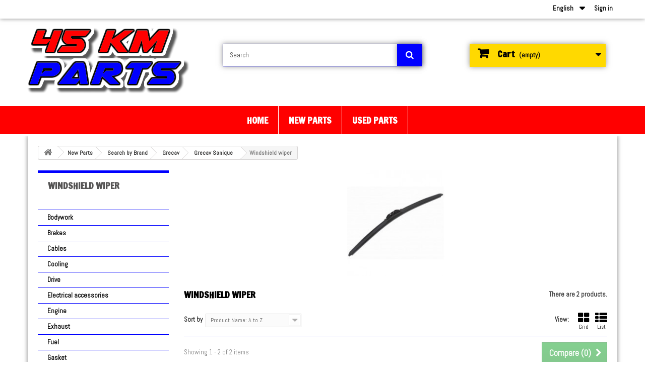

--- FILE ---
content_type: text/html; charset=utf-8
request_url: https://www.45kmparts.nl/en/2980-windshield-wiper
body_size: 25503
content:
<!DOCTYPE HTML> <!--[if lt IE 7]><html class="no-js lt-ie9 lt-ie8 lt-ie7" lang="en-us"><![endif]--> <!--[if IE 7]><html class="no-js lt-ie9 lt-ie8 ie7" lang="en-us"><![endif]--> <!--[if IE 8]><html class="no-js lt-ie9 ie8" lang="en-us"><![endif]--> <!--[if gt IE 8]><html class="no-js ie9" lang="en-us"><![endif]--><html lang="en-us"><head><meta charset="utf-8" /><title>Windshield wiper - 45 km Parts</title><meta name="description" content="Here you will find all new windscreen wiper parts of the Grecav Sonique." /><meta name="keywords" content="grecav,sonique,mini,wiper" /><meta name="generator" content="PrestaShop" /><meta name="robots" content="index,follow" /><meta name="viewport" content="width=device-width, minimum-scale=0.25, maximum-scale=1.6, initial-scale=1.0" /><meta name="apple-mobile-web-app-capable" content="yes" /><link rel="icon" type="image/vnd.microsoft.icon" href="/img/favicon-1.ico?1642161461" /><link rel="shortcut icon" type="image/x-icon" href="/img/favicon-1.ico?1642161461" /><link rel="stylesheet" href="/themes/45kmpar/css/global.css" type="text/css" media="all" /><link rel="stylesheet" href="/themes/45kmpar/css/autoload/highdpi.css" type="text/css" media="all" /><link rel="stylesheet" href="/themes/45kmpar/css/autoload/responsive-tables.css" type="text/css" media="all" /><link rel="stylesheet" href="/themes/45kmpar/css/autoload/uniform.default.css" type="text/css" media="all" /><link rel="stylesheet" href="/themes/45kmpar/css/product_list.css" type="text/css" media="all" /><link rel="stylesheet" href="/themes/45kmpar/css/category.css" type="text/css" media="all" /><link rel="stylesheet" href="/themes/45kmpar/css/scenes.css" type="text/css" media="all" /><link rel="stylesheet" href="/themes/45kmpar/css/modules/blockcart/blockcart.css" type="text/css" media="all" /><link rel="stylesheet" href="/js/jquery/plugins/bxslider/jquery.bxslider.css" type="text/css" media="all" /><link rel="stylesheet" href="/themes/45kmpar/css/modules/blockcategories/blockcategories.css" type="text/css" media="all" /><link rel="stylesheet" href="/themes/45kmpar/css/modules/blockcurrencies/blockcurrencies.css" type="text/css" media="all" /><link rel="stylesheet" href="/themes/45kmpar/css/modules/blocklanguages/blocklanguages.css" type="text/css" media="all" /><link rel="stylesheet" href="/themes/45kmpar/css/modules/blocknewsletter/blocknewsletter.css" type="text/css" media="all" /><link rel="stylesheet" href="/themes/45kmpar/css/modules/blocksearch/blocksearch.css" type="text/css" media="all" /><link rel="stylesheet" href="/js/jquery/plugins/autocomplete/jquery.autocomplete.css" type="text/css" media="all" /><link rel="stylesheet" href="/themes/45kmpar/css/modules/favoriteproducts/favoriteproducts.css" type="text/css" media="all" /><link rel="stylesheet" href="/themes/45kmpar/css/modules/blocktopmenu/css/blocktopmenu.css" type="text/css" media="all" /><link rel="stylesheet" href="/themes/45kmpar/css/modules/blocktopmenu/css/superfish-modified.css" type="text/css" media="all" /><link rel="stylesheet" href="/themes/45kmpar/css/modules/blockuserinfo/blockuserinfo.css" type="text/css" media="all" /><link rel="stylesheet" href="/themes/45kmpar/css/modules/blockviewed/blockviewed.css" type="text/css" media="all" /><link rel="stylesheet" href="/modules/themeconfigurator/css/hooks.css" type="text/css" media="all" /><link rel="stylesheet" href="/themes/45kmpar/css/modules/blockwishlist/blockwishlist.css" type="text/css" media="all" /><link rel="stylesheet" href="/themes/45kmpar/css/modules/productcomments/productcomments.css" type="text/css" media="all" /><link rel="stylesheet" href="/modules/prestaspeed/views/css/jquery.infinitescroll.css" type="text/css" media="all" /><link rel="stylesheet" href="/modules/scrolltop/scrolltop.css" type="text/css" media="all" /><link href="https://www.45kmparts.nl/themes/45kmpar/css/ptmfix.css" rel="stylesheet" type="text/css" media="screen" /><link href="https://www.45kmparts.nl/themes/45kmpar/css/custommaker.css" rel="stylesheet" type="text/css" media="screen" /><link rel="alternate" type="application/rss+xml" title="Windshield wiper - 45 km Parts" href="https://www.45kmparts.nl/modules/feeder/rss.php?id_category=2980&amp;orderby=name&amp;orderway=asc" />  <link rel="stylesheet" href="//fonts.googleapis.com/css?family=Open+Sans:300,600&amp;subset=latin,latin-ext" type="text/css" media="all" /> <!--[if IE 8]> 
<script src="https://oss.maxcdn.com/libs/html5shiv/3.7.0/html5shiv.js"></script> 
<script src="https://oss.maxcdn.com/libs/respond.js/1.3.0/respond.min.js"></script> <![endif]--><link href="https://fonts.googleapis.com/css?family=Francois+One" rel="stylesheet" type="text/css"><link href="https://fonts.googleapis.com/css?family=Abel" rel="stylesheet" type="text/css"></head><body id="category" class="category category-2980 category-windshield-wiper show-left-column hide-right-column lang_en"><div id="page"><div class="header-container"> <header id="header" class="menucenter widemenu "><div class="nav"><div class="container"><div class="row"> <nav><div class="header_user_info"> <a class="login" href="https://www.45kmparts.nl/en/my-account" rel="nofollow" title="Log in to your customer account"> Sign in </a></div><div id="languages-block-top" class="languages-block"><div class="current"> <span>English</span></div><ul id="first-languages" class="languages-block_ul toogle_content"><li class="selected"> <span>English</span></li><li > <a href="https://www.45kmparts.nl/de/2980-ruitenwisser" title="Deutsch (German)" rel="alternate" hreflang="de"> <span>Deutsch</span> </a></li><li > <a href="https://www.45kmparts.nl/nl/2980-ruitenwisser" title="Dutch" rel="alternate" hreflang="nl"> <span>Dutch</span> </a></li></ul></div></nav></div></div></div><div class="headercontent"><div class="container"><div class="row"><div id="header_logo"> <a href="https://www.45kmparts.nl/" title="45 km Parts"> <img class="logo img-responsive" src="https://www.45kmparts.nl/img/45-km-parts-logo-14907050611.jpg" alt="45 km Parts" width="325" height="134"/> </a></div><div id="search_block_top" class="col-sm-4 clearfix"><form id="searchbox" method="get" action="//www.45kmparts.nl/en/search" > <input type="hidden" name="controller" value="search" /> <input type="hidden" name="orderby" value="position" /> <input type="hidden" name="orderway" value="desc" /> <input class="search_query form-control" type="text" id="search_query_top" name="search_query" placeholder="Search" value="" /> <button type="submit" name="submit_search" class="btn btn-default button-search"> <span>Search</span> </button></form></div><div id="blockcartmodule" class="col-sm-4 clearfix"><div class="shopping_cart"> <a href="https://www.45kmparts.nl/en/order" title="View my shopping cart" rel="nofollow"> <b>Cart</b> <span class="ajax_cart_quantity unvisible">0</span> <span class="ajax_cart_product_txt unvisible">Product</span> <span class="ajax_cart_product_txt_s unvisible">Products</span> <span class="ajax_cart_total unvisible"> </span> <span class="ajax_cart_no_product">(empty)</span> </a><div class="cart_block block exclusive"><div class="block_content"><div class="cart_block_list"><p class="cart_block_no_products"> No products</p><div class="cart-prices"><div class="cart-prices-line first-line"> <span class="price cart_block_shipping_cost ajax_cart_shipping_cost unvisible"> To be determined </span> <span class="unvisible"> Shipping </span></div><div class="cart-prices-line"> <span class="price cart_block_tax_cost ajax_cart_tax_cost">€ 0,00</span> <span>Tax</span></div><div class="cart-prices-line last-line"> <span class="price cart_block_total ajax_block_cart_total">€ 0,00</span> <span>Total</span></div><p> Prices are tax included</p></div><p class="cart-buttons"> <a id="button_order_cart" class="btn btn-default button button-small" href="https://www.45kmparts.nl/en/order" title="Check out" rel="nofollow"> <span> Check out<i class="icon-chevron-right right"></i> </span> </a></p></div></div></div></div></div><div id="layer_cart"><div class="clearfix"><div class="layer_cart_product col-xs-12 col-md-6"> <span class="cross" title="Close window"></span> <span class="title"> <i class="icon-check"></i>Product successfully added to your shopping cart </span><div class="product-image-container layer_cart_img"></div><div class="layer_cart_product_info"> <span id="layer_cart_product_title" class="product-name"></span> <span id="layer_cart_product_attributes"></span><div> <strong class="dark">Quantity</strong> <span id="layer_cart_product_quantity"></span></div><div> <strong class="dark">Total</strong> <span id="layer_cart_product_price"></span></div></div></div><div class="layer_cart_cart col-xs-12 col-md-6"> <span class="title"> <span class="ajax_cart_product_txt_s unvisible"> There are <span class="ajax_cart_quantity">0</span> items in your cart. </span> <span class="ajax_cart_product_txt "> There is 1 item in your cart. </span> </span><div class="layer_cart_row"> <strong class="dark"> Total products (tax incl.) </strong> <span class="ajax_block_products_total"> </span></div><div class="layer_cart_row"> <strong class="dark unvisible"> Total shipping&nbsp;(tax incl.) </strong> <span class="ajax_cart_shipping_cost unvisible"> To be determined </span></div><div class="layer_cart_row"> <strong class="dark">Tax</strong> <span class="price cart_block_tax_cost ajax_cart_tax_cost">€ 0,00</span></div><div class="layer_cart_row"> <strong class="dark"> Total (tax incl.) </strong> <span class="ajax_block_cart_total"> </span></div><div class="button-container"> <span class="continue btn btn-default button exclusive-medium" title="Continue shopping"> <span> <i class="icon-chevron-left left"></i>Continue shopping </span> </span> <a class="btn btn-default button button-medium" href="https://www.45kmparts.nl/en/order" title="Proceed to checkout" rel="nofollow"> <span> Proceed to checkout<i class="icon-chevron-right right"></i> </span> </a></div></div></div><div class="crossseling"></div></div><div class="layer_cart_overlay"></div><div id="block_top_menu" class="sf-contener clearfix col-lg-12"><div class="cat-title">Menu</div><ul class="sf-menu clearfix menu-content"><li><a href="https://www.45kmparts.nl/en/" title="Home">Home</a></li><li><a href="https://www.45kmparts.nl/en/7-new-parts" title="New Parts">New Parts</a><ul><li><a href="https://www.45kmparts.nl/en/245-search-by-brand" title="Search by Brand">Search by Brand</a><ul><li><a href="https://www.45kmparts.nl/en/262-aixam" title="Aixam">Aixam</a><ul><li><a href="https://www.45kmparts.nl/en/277-aixam-1997-2004" title="Aixam 1997 - 2004">Aixam 1997 - 2004</a><ul><li><a href="https://www.45kmparts.nl/en/511-aixam-540" title="Aixam 540">Aixam 540</a><ul><li><a href="https://www.45kmparts.nl/en/2014-drive" title="Drive">Drive</a></li><li><a href="https://www.45kmparts.nl/en/2620-fuel" title="Fuel">Fuel</a></li><li><a href="https://www.45kmparts.nl/en/1642-bodywork" title="Bodywork">Bodywork</a></li><li><a href="https://www.45kmparts.nl/en/1298-misc" title="Misc">Misc</a></li><li><a href="https://www.45kmparts.nl/en/2218-electrical-accessories" title="Electrical accessories">Electrical accessories</a></li><li><a href="https://www.45kmparts.nl/en/904-interior" title="Interior">Interior</a></li><li><a href="https://www.45kmparts.nl/en/2685-cooling" title="Cooling">Cooling</a></li><li><a href="https://www.45kmparts.nl/en/2642-cables" title="Cables">Cables</a></li><li><a href="https://www.45kmparts.nl/en/512-engine" title="Engine">Engine</a></li><li><a href="https://www.45kmparts.nl/en/2785-oil" title="Oil">Oil</a></li><li><a href="https://www.45kmparts.nl/en/655-brakes" title="Brakes">Brakes</a></li><li><a href="https://www.45kmparts.nl/en/2075-rubbers" title="Rubbers">Rubbers</a></li><li><a href="https://www.45kmparts.nl/en/2934-windshield-wiper" title="Windshield wiper">Windshield wiper</a></li><li><a href="https://www.45kmparts.nl/en/3063-diamonds" title="Diamonds">Diamonds</a></li><li><a href="https://www.45kmparts.nl/en/1537-steering" title="Steering">Steering</a></li><li><a href="https://www.45kmparts.nl/en/2885-exhaust" title="Exhaust">Exhaust</a></li><li><a href="https://www.45kmparts.nl/en/1677-lighting" title="Lighting">Lighting</a></li><li><a href="https://www.45kmparts.nl/en/1013-suspension" title="Suspension">Suspension</a></li></ul></li><li><a href="https://www.45kmparts.nl/en/301-aixam-300" title="Aixam 300">Aixam 300</a><ul><li><a href="https://www.45kmparts.nl/en/2015-drive" title="Drive">Drive</a></li><li><a href="https://www.45kmparts.nl/en/2645-fuel" title="Fuel">Fuel</a></li><li><a href="https://www.45kmparts.nl/en/972-bodywork" title="Bodywork">Bodywork</a></li><li><a href="https://www.45kmparts.nl/en/1299-misc" title="Misc">Misc</a></li><li><a href="https://www.45kmparts.nl/en/2219-electrical-accessories" title="Electrical accessories">Electrical accessories</a></li><li><a href="https://www.45kmparts.nl/en/426-cables" title="Cables">Cables</a></li><li><a href="https://www.45kmparts.nl/en/1212-engine" title="Engine">Engine</a></li><li><a href="https://www.45kmparts.nl/en/2786-oil" title="Oil">Oil</a></li><li><a href="https://www.45kmparts.nl/en/891-interior" title="Interior">Interior</a></li><li><a href="https://www.45kmparts.nl/en/631-brakes" title="Brakes">Brakes</a></li><li><a href="https://www.45kmparts.nl/en/2099-rubbers" title="Rubbers">Rubbers</a></li><li><a href="https://www.45kmparts.nl/en/2935-windshield-wiper" title="Windshield wiper">Windshield wiper</a></li><li><a href="https://www.45kmparts.nl/en/3064-diamonds" title="Diamonds">Diamonds</a></li><li><a href="https://www.45kmparts.nl/en/2686-cooling" title="Cooling">Cooling</a></li><li><a href="https://www.45kmparts.nl/en/1538-steering" title="Steering">Steering</a></li><li><a href="https://www.45kmparts.nl/en/2886-exhaust" title="Exhaust">Exhaust</a></li><li><a href="https://www.45kmparts.nl/en/1014-suspension" title="Suspension">Suspension</a></li></ul></li><li><a href="https://www.45kmparts.nl/en/302-aixam-300-evolution" title="Aixam 300 Evolution">Aixam 300 Evolution</a><ul><li><a href="https://www.45kmparts.nl/en/2016-drive" title="Drive">Drive</a></li><li><a href="https://www.45kmparts.nl/en/2646-fuel" title="Fuel">Fuel</a></li><li><a href="https://www.45kmparts.nl/en/977-bodywork" title="Bodywork">Bodywork</a></li><li><a href="https://www.45kmparts.nl/en/1300-misc" title="Misc">Misc</a></li><li><a href="https://www.45kmparts.nl/en/877-electrical-accessories" title="Electrical Accessories">Electrical Accessories</a></li><li><a href="https://www.45kmparts.nl/en/892-interior" title="Interior">Interior</a></li><li><a href="https://www.45kmparts.nl/en/2687-cooling" title="Cooling">Cooling</a></li><li><a href="https://www.45kmparts.nl/en/427-cables" title="Cables">Cables</a></li><li><a href="https://www.45kmparts.nl/en/1213-engine" title="Engine">Engine</a></li><li><a href="https://www.45kmparts.nl/en/2787-oil" title="Oil">Oil</a></li><li><a href="https://www.45kmparts.nl/en/641-brakes" title="Brakes">Brakes</a></li><li><a href="https://www.45kmparts.nl/en/2100-rubbers" title="Rubbers">Rubbers</a></li><li><a href="https://www.45kmparts.nl/en/2936-windshield-wiper" title="Windshield wiper">Windshield wiper</a></li><li><a href="https://www.45kmparts.nl/en/3065-diamonds" title="Diamonds">Diamonds</a></li><li><a href="https://www.45kmparts.nl/en/1539-steering" title="Steering">Steering</a></li><li><a href="https://www.45kmparts.nl/en/2887-exhaust" title="Exhaust">Exhaust</a></li><li><a href="https://www.45kmparts.nl/en/1015-suspension" title="Suspension">Suspension</a></li></ul></li><li><a href="https://www.45kmparts.nl/en/303-aixam-mac-300" title="Aixam Mac 300">Aixam Mac 300</a><ul><li><a href="https://www.45kmparts.nl/en/2017-drive" title="Drive">Drive</a></li><li><a href="https://www.45kmparts.nl/en/2647-fuel" title="Fuel">Fuel</a></li><li><a href="https://www.45kmparts.nl/en/1301-misc" title="Misc">Misc</a></li><li><a href="https://www.45kmparts.nl/en/2220-electrical-accessories" title="Electrical accessories">Electrical accessories</a></li><li><a href="https://www.45kmparts.nl/en/893-interior" title="Interior">Interior</a></li><li><a href="https://www.45kmparts.nl/en/2688-cooling" title="Cooling">Cooling</a></li><li><a href="https://www.45kmparts.nl/en/1215-cables" title="Cables">Cables</a></li><li><a href="https://www.45kmparts.nl/en/1214-engine" title="Engine">Engine</a></li><li><a href="https://www.45kmparts.nl/en/2788-oil" title="Oil">Oil</a></li><li><a href="https://www.45kmparts.nl/en/642-brakes" title="Brakes">Brakes</a></li><li><a href="https://www.45kmparts.nl/en/2101-rubbers" title="Rubbers">Rubbers</a></li><li><a href="https://www.45kmparts.nl/en/2937-windshield-wiper" title="Windshield wiper">Windshield wiper</a></li><li><a href="https://www.45kmparts.nl/en/1540-steering" title="Steering">Steering</a></li><li><a href="https://www.45kmparts.nl/en/2888-exhaust" title="Exhaust">Exhaust</a></li><li><a href="https://www.45kmparts.nl/en/1016-suspension" title="Suspension">Suspension</a></li></ul></li><li><a href="https://www.45kmparts.nl/en/304-aixam-mac-340-e" title="Aixam Mac 340 E">Aixam Mac 340 E</a><ul><li><a href="https://www.45kmparts.nl/en/2018-drive" title="Drive">Drive</a></li><li><a href="https://www.45kmparts.nl/en/2648-fuel" title="Fuel">Fuel</a></li><li><a href="https://www.45kmparts.nl/en/1302-misc" title="Misc">Misc</a></li><li><a href="https://www.45kmparts.nl/en/2221-electrical-accessories" title="Electrical accessories">Electrical accessories</a></li><li><a href="https://www.45kmparts.nl/en/894-interior" title="Interior">Interior</a></li><li><a href="https://www.45kmparts.nl/en/1217-cables" title="Cables">Cables</a></li><li><a href="https://www.45kmparts.nl/en/2689-cooling" title="Cooling">Cooling</a></li><li><a href="https://www.45kmparts.nl/en/1216-engine" title="Engine">Engine</a></li><li><a href="https://www.45kmparts.nl/en/2789-oil" title="Oil">Oil</a></li><li><a href="https://www.45kmparts.nl/en/644-brakes" title="Brakes">Brakes</a></li><li><a href="https://www.45kmparts.nl/en/2102-rubbers" title="Rubbers">Rubbers</a></li><li><a href="https://www.45kmparts.nl/en/2938-windshield-wiper" title="Windshield wiper">Windshield wiper</a></li><li><a href="https://www.45kmparts.nl/en/1541-steering" title="Steering">Steering</a></li><li><a href="https://www.45kmparts.nl/en/2889-exhaust" title="Exhaust">Exhaust</a></li><li><a href="https://www.45kmparts.nl/en/1017-suspension" title="Suspension">Suspension</a></li></ul></li><li><a href="https://www.45kmparts.nl/en/305-aixam-400" title="Aixam 400">Aixam 400</a><ul><li><a href="https://www.45kmparts.nl/en/2019-drive" title="Drive">Drive</a></li><li><a href="https://www.45kmparts.nl/en/2613-fuel" title="Fuel">Fuel</a></li><li><a href="https://www.45kmparts.nl/en/973-bodywork" title="Bodywork">Bodywork</a></li><li><a href="https://www.45kmparts.nl/en/1403-chassis" title="Chassis">Chassis</a></li><li><a href="https://www.45kmparts.nl/en/1303-misc" title="Misc">Misc</a></li><li><a href="https://www.45kmparts.nl/en/2222-electrical-accessories" title="Electrical accessories">Electrical accessories</a></li><li><a href="https://www.45kmparts.nl/en/895-interior" title="Interior">Interior</a></li><li><a href="https://www.45kmparts.nl/en/425-cables" title="Cables">Cables</a></li><li><a href="https://www.45kmparts.nl/en/2690-cooling" title="Cooling">Cooling</a></li><li><a href="https://www.45kmparts.nl/en/513-engine" title="Engine">Engine</a></li><li><a href="https://www.45kmparts.nl/en/2939-windshield-wiper" title="Windshield wiper">Windshield wiper</a></li><li><a href="https://www.45kmparts.nl/en/2790-oil" title="Oil">Oil</a></li><li><a href="https://www.45kmparts.nl/en/645-brakes" title="Brakes">Brakes</a></li><li><a href="https://www.45kmparts.nl/en/2103-rubbers" title="Rubbers">Rubbers</a></li><li><a href="https://www.45kmparts.nl/en/1463-diamonds" title="Diamonds">Diamonds</a></li><li><a href="https://www.45kmparts.nl/en/1517-steering" title="Steering">Steering</a></li><li><a href="https://www.45kmparts.nl/en/2890-exhaust" title="Exhaust">Exhaust</a></li><li><a href="https://www.45kmparts.nl/en/1681-lighting" title="Lighting">Lighting</a></li><li><a href="https://www.45kmparts.nl/en/1018-suspension" title="Suspension">Suspension</a></li></ul></li><li><a href="https://www.45kmparts.nl/en/306-aixam-400-4" title="Aixam 400-4">Aixam 400-4</a><ul><li><a href="https://www.45kmparts.nl/en/2020-drive" title="Drive">Drive</a></li><li><a href="https://www.45kmparts.nl/en/2649-fuel" title="Fuel">Fuel</a></li><li><a href="https://www.45kmparts.nl/en/578-bodywork" title="Bodywork">Bodywork</a></li><li><a href="https://www.45kmparts.nl/en/1404-chassis" title="Chassis">Chassis</a></li><li><a href="https://www.45kmparts.nl/en/1304-misc" title="Misc">Misc</a></li><li><a href="https://www.45kmparts.nl/en/878-electrical-accessories" title="Electrical Accessories">Electrical Accessories</a></li><li><a href="https://www.45kmparts.nl/en/896-interior" title="Interior">Interior</a></li><li><a href="https://www.45kmparts.nl/en/428-cables" title="Cables">Cables</a></li><li><a href="https://www.45kmparts.nl/en/2691-cooling" title="Cooling">Cooling</a></li><li><a href="https://www.45kmparts.nl/en/1218-engine" title="Engine">Engine</a></li><li><a href="https://www.45kmparts.nl/en/2791-oil" title="Oil">Oil</a></li><li><a href="https://www.45kmparts.nl/en/646-brakes" title="Brakes">Brakes</a></li><li><a href="https://www.45kmparts.nl/en/2104-rubbers" title="Rubbers">Rubbers</a></li><li><a href="https://www.45kmparts.nl/en/3066-diamonds" title="Diamonds">Diamonds</a></li><li><a href="https://www.45kmparts.nl/en/2940-windshield-wiper" title="Windshield wiper">Windshield wiper</a></li><li><a href="https://www.45kmparts.nl/en/1542-steering" title="Steering">Steering</a></li><li><a href="https://www.45kmparts.nl/en/2891-exhaust" title="Exhaust">Exhaust</a></li><li><a href="https://www.45kmparts.nl/en/3016-lighting" title="Lighting">Lighting</a></li><li><a href="https://www.45kmparts.nl/en/1019-suspension" title="Suspension">Suspension</a></li></ul></li><li><a href="https://www.45kmparts.nl/en/307-aixam-400-evolution" title="Aixam 400 Evolution">Aixam 400 Evolution</a><ul><li><a href="https://www.45kmparts.nl/en/2021-drive" title="Drive">Drive</a></li><li><a href="https://www.45kmparts.nl/en/2614-fuel" title="Fuel">Fuel</a></li><li><a href="https://www.45kmparts.nl/en/978-bodywork" title="Bodywork">Bodywork</a></li><li><a href="https://www.45kmparts.nl/en/1405-chassis" title="Chassis">Chassis</a></li><li><a href="https://www.45kmparts.nl/en/1305-misc" title="Misc">Misc</a></li><li><a href="https://www.45kmparts.nl/en/879-electrical-accessories" title="Electrical Accessories">Electrical Accessories</a></li><li><a href="https://www.45kmparts.nl/en/897-interior" title="Interior">Interior</a></li><li><a href="https://www.45kmparts.nl/en/429-cables" title="Cables">Cables</a></li><li><a href="https://www.45kmparts.nl/en/2692-cooling" title="Cooling">Cooling</a></li><li><a href="https://www.45kmparts.nl/en/514-engine" title="Engine">Engine</a></li><li><a href="https://www.45kmparts.nl/en/2792-oil" title="Oil">Oil</a></li><li><a href="https://www.45kmparts.nl/en/2556-diamonds" title="Diamonds">Diamonds</a></li><li><a href="https://www.45kmparts.nl/en/2941-windshield-wiper" title="Windshield wiper">Windshield wiper</a></li><li><a href="https://www.45kmparts.nl/en/2105-rubbers" title="Rubbers">Rubbers</a></li><li><a href="https://www.45kmparts.nl/en/647-brakes" title="Brakes">Brakes</a></li><li><a href="https://www.45kmparts.nl/en/1543-steering" title="Steering">Steering</a></li><li><a href="https://www.45kmparts.nl/en/2892-exhaust" title="Exhaust">Exhaust</a></li><li><a href="https://www.45kmparts.nl/en/3017-lighting" title="Lighting">Lighting</a></li><li><a href="https://www.45kmparts.nl/en/1020-suspension" title="Suspension">Suspension</a></li></ul></li><li><a href="https://www.45kmparts.nl/en/308-aixam-mac-400" title="Aixam Mac 400">Aixam Mac 400</a><ul><li><a href="https://www.45kmparts.nl/en/2022-drive" title="Drive">Drive</a></li><li><a href="https://www.45kmparts.nl/en/2650-fuel" title="Fuel">Fuel</a></li><li><a href="https://www.45kmparts.nl/en/1306-misc" title="Misc">Misc</a></li><li><a href="https://www.45kmparts.nl/en/2223-electrical-accessories" title="Electrical accessories">Electrical accessories</a></li><li><a href="https://www.45kmparts.nl/en/898-interior" title="Interior">Interior</a></li><li><a href="https://www.45kmparts.nl/en/1219-cables" title="Cables">Cables</a></li><li><a href="https://www.45kmparts.nl/en/2693-cooling" title="Cooling">Cooling</a></li><li><a href="https://www.45kmparts.nl/en/1220-engine" title="Engine">Engine</a></li><li><a href="https://www.45kmparts.nl/en/2793-oil" title="Oil">Oil</a></li><li><a href="https://www.45kmparts.nl/en/648-brakes" title="Brakes">Brakes</a></li><li><a href="https://www.45kmparts.nl/en/2942-windshield-wiper" title="Windshield wiper">Windshield wiper</a></li><li><a href="https://www.45kmparts.nl/en/2106-rubbers" title="Rubbers">Rubbers</a></li><li><a href="https://www.45kmparts.nl/en/1544-steering" title="Steering">Steering</a></li><li><a href="https://www.45kmparts.nl/en/2893-exhaust" title="Exhaust">Exhaust</a></li><li><a href="https://www.45kmparts.nl/en/1021-suspension" title="Suspension">Suspension</a></li></ul></li><li><a href="https://www.45kmparts.nl/en/309-aixam-500-4" title="Aixam 500-4">Aixam 500-4</a><ul><li><a href="https://www.45kmparts.nl/en/2023-drive" title="Drive">Drive</a></li><li><a href="https://www.45kmparts.nl/en/2608-fuel" title="Fuel">Fuel</a></li><li><a href="https://www.45kmparts.nl/en/572-bodywork" title="Bodywork">Bodywork</a></li><li><a href="https://www.45kmparts.nl/en/1406-chassis" title="Chassis">Chassis</a></li><li><a href="https://www.45kmparts.nl/en/1307-misc" title="Misc">Misc</a></li><li><a href="https://www.45kmparts.nl/en/880-electrical-accessories" title="Electrical Accessories">Electrical Accessories</a></li><li><a href="https://www.45kmparts.nl/en/899-interior" title="Interior">Interior</a></li><li><a href="https://www.45kmparts.nl/en/430-cables" title="Cables">Cables</a></li><li><a href="https://www.45kmparts.nl/en/2694-cooling" title="Cooling">Cooling</a></li><li><a href="https://www.45kmparts.nl/en/510-engine" title="Engine">Engine</a></li><li><a href="https://www.45kmparts.nl/en/2794-oil" title="Oil">Oil</a></li><li><a href="https://www.45kmparts.nl/en/649-brakes" title="Brakes">Brakes</a></li><li><a href="https://www.45kmparts.nl/en/1462-diamonds" title="Diamonds">Diamonds</a></li><li><a href="https://www.45kmparts.nl/en/2943-windshield-wiper" title="Windshield wiper">Windshield wiper</a></li><li><a href="https://www.45kmparts.nl/en/2107-rubbers" title="Rubbers">Rubbers</a></li><li><a href="https://www.45kmparts.nl/en/1545-steering" title="Steering">Steering</a></li><li><a href="https://www.45kmparts.nl/en/2894-exhaust" title="Exhaust">Exhaust</a></li><li><a href="https://www.45kmparts.nl/en/3018-lighting" title="Lighting">Lighting</a></li><li><a href="https://www.45kmparts.nl/en/1022-suspension" title="Suspension">Suspension</a></li></ul></li><li><a href="https://www.45kmparts.nl/en/310-aixam-500-evolution" title="Aixam 500 Evolution">Aixam 500 Evolution</a><ul><li><a href="https://www.45kmparts.nl/en/2024-drive" title="Drive">Drive</a></li><li><a href="https://www.45kmparts.nl/en/2651-fuel" title="Fuel">Fuel</a></li><li><a href="https://www.45kmparts.nl/en/1654-bodywork" title="Bodywork">Bodywork</a></li><li><a href="https://www.45kmparts.nl/en/2627-chassis" title="Chassis">Chassis</a></li><li><a href="https://www.45kmparts.nl/en/1308-misc" title="Misc">Misc</a></li><li><a href="https://www.45kmparts.nl/en/881-electrical-accessories" title="Electrical Accessories">Electrical Accessories</a></li><li><a href="https://www.45kmparts.nl/en/900-interior" title="Interior">Interior</a></li><li><a href="https://www.45kmparts.nl/en/431-cables" title="Cables">Cables</a></li><li><a href="https://www.45kmparts.nl/en/2695-cooling" title="Cooling">Cooling</a></li><li><a href="https://www.45kmparts.nl/en/1221-engine" title="Engine">Engine</a></li><li><a href="https://www.45kmparts.nl/en/2795-oil" title="Oil">Oil</a></li><li><a href="https://www.45kmparts.nl/en/650-brakes" title="Brakes">Brakes</a></li><li><a href="https://www.45kmparts.nl/en/2108-rubbers" title="Rubbers">Rubbers</a></li><li><a href="https://www.45kmparts.nl/en/2944-windshield-wiper" title="Windshield wiper">Windshield wiper</a></li><li><a href="https://www.45kmparts.nl/en/1546-steering" title="Steering">Steering</a></li><li><a href="https://www.45kmparts.nl/en/2895-exhaust" title="Exhaust">Exhaust</a></li><li><a href="https://www.45kmparts.nl/en/1023-suspension" title="Suspension">Suspension</a></li></ul></li><li><a href="https://www.45kmparts.nl/en/311-aixam-mac-500" title="Aixam Mac 500">Aixam Mac 500</a><ul><li><a href="https://www.45kmparts.nl/en/2025-drive" title="Drive">Drive</a></li><li><a href="https://www.45kmparts.nl/en/2652-fuel" title="Fuel">Fuel</a></li><li><a href="https://www.45kmparts.nl/en/1309-misc" title="Misc">Misc</a></li><li><a href="https://www.45kmparts.nl/en/2224-electrical-accessories" title="Electrical accessories">Electrical accessories</a></li><li><a href="https://www.45kmparts.nl/en/901-interior" title="Interior">Interior</a></li><li><a href="https://www.45kmparts.nl/en/1222-cables" title="Cables">Cables</a></li><li><a href="https://www.45kmparts.nl/en/2696-cooling" title="Cooling">Cooling</a></li><li><a href="https://www.45kmparts.nl/en/1223-engine" title="Engine">Engine</a></li><li><a href="https://www.45kmparts.nl/en/2796-oil" title="Oil">Oil</a></li><li><a href="https://www.45kmparts.nl/en/651-brakes" title="Brakes">Brakes</a></li><li><a href="https://www.45kmparts.nl/en/2109-rubbers" title="Rubbers">Rubbers</a></li><li><a href="https://www.45kmparts.nl/en/2945-windshield-wiper" title="Windshield wiper">Windshield wiper</a></li><li><a href="https://www.45kmparts.nl/en/1547-steering" title="Steering">Steering</a></li><li><a href="https://www.45kmparts.nl/en/2896-exhaust" title="Exhaust">Exhaust</a></li><li><a href="https://www.45kmparts.nl/en/1024-suspension" title="Suspension">Suspension</a></li></ul></li><li><a href="https://www.45kmparts.nl/en/312-aixam-minivan-500-4" title="Aixam Minivan 500-4">Aixam Minivan 500-4</a><ul><li><a href="https://www.45kmparts.nl/en/2026-drive" title="Drive">Drive</a></li><li><a href="https://www.45kmparts.nl/en/2609-fuel" title="Fuel">Fuel</a></li><li><a href="https://www.45kmparts.nl/en/579-bodywork" title="Bodywork">Bodywork</a></li><li><a href="https://www.45kmparts.nl/en/1414-chassis" title="Chassis">Chassis</a></li><li><a href="https://www.45kmparts.nl/en/1310-misc" title="Misc">Misc</a></li><li><a href="https://www.45kmparts.nl/en/882-electrical-accessories" title="Electrical Accessories">Electrical Accessories</a></li><li><a href="https://www.45kmparts.nl/en/902-interior" title="Interior">Interior</a></li><li><a href="https://www.45kmparts.nl/en/432-cables" title="Cables">Cables</a></li><li><a href="https://www.45kmparts.nl/en/2697-cooling" title="Cooling">Cooling</a></li><li><a href="https://www.45kmparts.nl/en/1224-engine" title="Engine">Engine</a></li><li><a href="https://www.45kmparts.nl/en/2797-oil" title="Oil">Oil</a></li><li><a href="https://www.45kmparts.nl/en/653-brakes" title="Brakes">Brakes</a></li><li><a href="https://www.45kmparts.nl/en/2110-rubbers" title="Rubbers">Rubbers</a></li><li><a href="https://www.45kmparts.nl/en/2557-diamonds" title="Diamonds">Diamonds</a></li><li><a href="https://www.45kmparts.nl/en/2946-windshield-wiper" title="Windshield wiper">Windshield wiper</a></li><li><a href="https://www.45kmparts.nl/en/1548-steering" title="Steering">Steering</a></li><li><a href="https://www.45kmparts.nl/en/2897-exhaust" title="Exhaust">Exhaust</a></li><li><a href="https://www.45kmparts.nl/en/3019-lighting" title="Lighting">Lighting</a></li><li><a href="https://www.45kmparts.nl/en/1025-suspension" title="Suspension">Suspension</a></li></ul></li><li><a href="https://www.45kmparts.nl/en/313-aixam-pick-up-500-4" title="Aixam Pick-Up 500-4">Aixam Pick-Up 500-4</a><ul><li><a href="https://www.45kmparts.nl/en/2027-drive" title="Drive">Drive</a></li><li><a href="https://www.45kmparts.nl/en/2610-fuel" title="Fuel">Fuel</a></li><li><a href="https://www.45kmparts.nl/en/580-bodywork" title="Bodywork">Bodywork</a></li><li><a href="https://www.45kmparts.nl/en/1415-chassis" title="Chassis">Chassis</a></li><li><a href="https://www.45kmparts.nl/en/1311-misc" title="Misc">Misc</a></li><li><a href="https://www.45kmparts.nl/en/883-electrical-accessories" title="Electrical Accessories">Electrical Accessories</a></li><li><a href="https://www.45kmparts.nl/en/903-interior" title="Interior">Interior</a></li><li><a href="https://www.45kmparts.nl/en/433-cables" title="Cables">Cables</a></li><li><a href="https://www.45kmparts.nl/en/2698-cooling" title="Cooling">Cooling</a></li><li><a href="https://www.45kmparts.nl/en/1225-engine" title="Engine">Engine</a></li><li><a href="https://www.45kmparts.nl/en/2798-oil" title="Oil">Oil</a></li><li><a href="https://www.45kmparts.nl/en/654-brakes" title="Brakes">Brakes</a></li><li><a href="https://www.45kmparts.nl/en/3067-diamonds" title="Diamonds">Diamonds</a></li><li><a href="https://www.45kmparts.nl/en/2111-rubbers" title="Rubbers">Rubbers</a></li><li><a href="https://www.45kmparts.nl/en/2947-windshield-wiper" title="Windshield wiper">Windshield wiper</a></li><li><a href="https://www.45kmparts.nl/en/1549-steering" title="Steering">Steering</a></li><li><a href="https://www.45kmparts.nl/en/2898-exhaust" title="Exhaust">Exhaust</a></li><li><a href="https://www.45kmparts.nl/en/3031-lighting" title="Lighting">Lighting</a></li><li><a href="https://www.45kmparts.nl/en/1026-suspension" title="Suspension">Suspension</a></li></ul></li><li><a href="https://www.45kmparts.nl/en/1412-aixam-500" title="Aixam 500">Aixam 500</a><ul><li><a href="https://www.45kmparts.nl/en/2028-drive" title="Drive">Drive</a></li><li><a href="https://www.45kmparts.nl/en/2653-fuel" title="Fuel">Fuel</a></li><li><a href="https://www.45kmparts.nl/en/1502-bodywork" title="Bodywork">Bodywork</a></li><li><a href="https://www.45kmparts.nl/en/1413-chassis" title="Chassis">Chassis</a></li><li><a href="https://www.45kmparts.nl/en/2528-misc" title="Misc">Misc</a></li><li><a href="https://www.45kmparts.nl/en/2225-electrical-accessories" title="Electrical accessories">Electrical accessories</a></li><li><a href="https://www.45kmparts.nl/en/2926-interior" title="Interior">Interior</a></li><li><a href="https://www.45kmparts.nl/en/2644-cables" title="Cables">Cables</a></li><li><a href="https://www.45kmparts.nl/en/2699-cooling" title="Cooling">Cooling</a></li><li><a href="https://www.45kmparts.nl/en/2065-engine" title="Engine">Engine</a></li><li><a href="https://www.45kmparts.nl/en/2799-oil" title="Oil">Oil</a></li><li><a href="https://www.45kmparts.nl/en/2149-brakes" title="Brakes">Brakes</a></li><li><a href="https://www.45kmparts.nl/en/2112-rubbers" title="Rubbers">Rubbers</a></li><li><a href="https://www.45kmparts.nl/en/2948-windshield-wiper" title="Windshield wiper">Windshield wiper</a></li><li><a href="https://www.45kmparts.nl/en/1550-steering" title="Steering">Steering</a></li><li><a href="https://www.45kmparts.nl/en/2899-exhaust" title="Exhaust">Exhaust</a></li><li><a href="https://www.45kmparts.nl/en/1504-suspension" title="Suspension">Suspension</a></li></ul></li></ul></li><li><a href="https://www.45kmparts.nl/en/278-aixam-2005" title="Aixam 2005">Aixam 2005</a><ul><li><a href="https://www.45kmparts.nl/en/492-aixam-crossline" title="Aixam Crossline">Aixam Crossline</a><ul><li><a href="https://www.45kmparts.nl/en/2029-drive" title="Drive">Drive</a></li><li><a href="https://www.45kmparts.nl/en/2594-fuel" title="Fuel">Fuel</a></li><li><a href="https://www.45kmparts.nl/en/576-bodywork" title="Bodywork">Bodywork</a></li><li><a href="https://www.45kmparts.nl/en/1390-chassis" title="Chassis">Chassis</a></li><li><a href="https://www.45kmparts.nl/en/1312-misc" title="Misc">Misc</a></li><li><a href="https://www.45kmparts.nl/en/884-electrical-accessories" title="Electrical Accessories">Electrical Accessories</a></li><li><a href="https://www.45kmparts.nl/en/905-interior" title="Interior">Interior</a></li><li><a href="https://www.45kmparts.nl/en/1226-cables" title="Cables">Cables</a></li><li><a href="https://www.45kmparts.nl/en/2700-cooling" title="Cooling">Cooling</a></li><li><a href="https://www.45kmparts.nl/en/493-engine" title="Engine">Engine</a></li><li><a href="https://www.45kmparts.nl/en/2800-oil" title="Oil">Oil</a></li><li><a href="https://www.45kmparts.nl/en/656-brakes" title="Brakes">Brakes</a></li><li><a href="https://www.45kmparts.nl/en/2113-rubbers" title="Rubbers">Rubbers</a></li><li><a href="https://www.45kmparts.nl/en/1439-diamonds" title="Diamonds">Diamonds</a></li><li><a href="https://www.45kmparts.nl/en/2562-windshield-wiper" title="Windshield wiper">Windshield wiper</a></li><li><a href="https://www.45kmparts.nl/en/1551-steering" title="Steering">Steering</a></li><li><a href="https://www.45kmparts.nl/en/2900-exhaust" title="Exhaust">Exhaust</a></li><li><a href="https://www.45kmparts.nl/en/3020-lighting" title="Lighting">Lighting</a></li><li><a href="https://www.45kmparts.nl/en/1027-suspension" title="Suspension">Suspension</a></li></ul></li><li><a href="https://www.45kmparts.nl/en/503-aixam-scouty" title="Aixam Scouty">Aixam Scouty</a><ul><li><a href="https://www.45kmparts.nl/en/2030-drive" title="Drive">Drive</a></li><li><a href="https://www.45kmparts.nl/en/2595-fuel" title="Fuel">Fuel</a></li><li><a href="https://www.45kmparts.nl/en/577-bodywork" title="Bodywork">Bodywork</a></li><li><a href="https://www.45kmparts.nl/en/1391-chassis" title="Chassis">Chassis</a></li><li><a href="https://www.45kmparts.nl/en/1313-misc" title="Misc">Misc</a></li><li><a href="https://www.45kmparts.nl/en/885-electrical-accessories" title="Electrical Accessories">Electrical Accessories</a></li><li><a href="https://www.45kmparts.nl/en/906-interior" title="Interior">Interior</a></li><li><a href="https://www.45kmparts.nl/en/1227-cables" title="Cables">Cables</a></li><li><a href="https://www.45kmparts.nl/en/2701-cooling" title="Cooling">Cooling</a></li><li><a href="https://www.45kmparts.nl/en/504-engine" title="Engine">Engine</a></li><li><a href="https://www.45kmparts.nl/en/2801-oil" title="Oil">Oil</a></li><li><a href="https://www.45kmparts.nl/en/657-brakes" title="Brakes">Brakes</a></li><li><a href="https://www.45kmparts.nl/en/1440-diamonds" title="Diamonds">Diamonds</a></li><li><a href="https://www.45kmparts.nl/en/2114-rubbers" title="Rubbers">Rubbers</a></li><li><a href="https://www.45kmparts.nl/en/2949-windshield-wiper" title="Windshield wiper">Windshield wiper</a></li><li><a href="https://www.45kmparts.nl/en/1553-steering" title="Steering">Steering</a></li><li><a href="https://www.45kmparts.nl/en/2901-exhaust" title="Exhaust">Exhaust</a></li><li><a href="https://www.45kmparts.nl/en/3021-lighting" title="Lighting">Lighting</a></li><li><a href="https://www.45kmparts.nl/en/1028-suspension" title="Suspension">Suspension</a></li></ul></li><li><a href="https://www.45kmparts.nl/en/506-aixam-a721" title="Aixam A721">Aixam A721</a><ul><li><a href="https://www.45kmparts.nl/en/2031-drive" title="Drive">Drive</a></li><li><a href="https://www.45kmparts.nl/en/2596-fuel" title="Fuel">Fuel</a></li><li><a href="https://www.45kmparts.nl/en/573-bodywork" title="Bodywork">Bodywork</a></li><li><a href="https://www.45kmparts.nl/en/1392-chassis" title="Chassis">Chassis</a></li><li><a href="https://www.45kmparts.nl/en/1314-misc" title="Misc">Misc</a></li><li><a href="https://www.45kmparts.nl/en/886-electrical-accessories" title="Electrical Accessories">Electrical Accessories</a></li><li><a href="https://www.45kmparts.nl/en/907-interior" title="Interior">Interior</a></li><li><a href="https://www.45kmparts.nl/en/1228-cables" title="Cables">Cables</a></li><li><a href="https://www.45kmparts.nl/en/2702-cooling" title="Cooling">Cooling</a></li><li><a href="https://www.45kmparts.nl/en/507-engine" title="Engine">Engine</a></li><li><a href="https://www.45kmparts.nl/en/2802-oil" title="Oil">Oil</a></li><li><a href="https://www.45kmparts.nl/en/658-brakes" title="Brakes">Brakes</a></li><li><a href="https://www.45kmparts.nl/en/1441-diamonds" title="Diamonds">Diamonds</a></li><li><a href="https://www.45kmparts.nl/en/2115-rubbers" title="Rubbers">Rubbers</a></li><li><a href="https://www.45kmparts.nl/en/2570-windshield-wiper" title="Windshield wiper">Windshield wiper</a></li><li><a href="https://www.45kmparts.nl/en/1554-steering" title="Steering">Steering</a></li><li><a href="https://www.45kmparts.nl/en/2902-exhaust" title="Exhaust">Exhaust</a></li><li><a href="https://www.45kmparts.nl/en/3022-lighting" title="Lighting">Lighting</a></li><li><a href="https://www.45kmparts.nl/en/1029-suspension" title="Suspension">Suspension</a></li></ul></li><li><a href="https://www.45kmparts.nl/en/508-aixam-a741" title="Aixam A741">Aixam A741</a><ul><li><a href="https://www.45kmparts.nl/en/2032-drive" title="Drive">Drive</a></li><li><a href="https://www.45kmparts.nl/en/2597-fuel" title="Fuel">Fuel</a></li><li><a href="https://www.45kmparts.nl/en/575-bodywork" title="Bodywork">Bodywork</a></li><li><a href="https://www.45kmparts.nl/en/1393-chassis" title="Chassis">Chassis</a></li><li><a href="https://www.45kmparts.nl/en/1315-misc" title="Misc">Misc</a></li><li><a href="https://www.45kmparts.nl/en/887-electrical-accessories" title="Electrical Accessories">Electrical Accessories</a></li><li><a href="https://www.45kmparts.nl/en/908-interior" title="Interior">Interior</a></li><li><a href="https://www.45kmparts.nl/en/1229-cables" title="Cables">Cables</a></li><li><a href="https://www.45kmparts.nl/en/2703-cooling" title="Cooling">Cooling</a></li><li><a href="https://www.45kmparts.nl/en/509-engine" title="Engine">Engine</a></li><li><a href="https://www.45kmparts.nl/en/2803-oil" title="Oil">Oil</a></li><li><a href="https://www.45kmparts.nl/en/659-brakes" title="Brakes">Brakes</a></li><li><a href="https://www.45kmparts.nl/en/1442-diamonds" title="Diamonds">Diamonds</a></li><li><a href="https://www.45kmparts.nl/en/2116-rubbers" title="Rubbers">Rubbers</a></li><li><a href="https://www.45kmparts.nl/en/2571-windshield-wiper" title="Windshield wiper">Windshield wiper</a></li><li><a href="https://www.45kmparts.nl/en/1555-steering" title="Steering">Steering</a></li><li><a href="https://www.45kmparts.nl/en/2903-exhaust" title="Exhaust">Exhaust</a></li><li><a href="https://www.45kmparts.nl/en/3023-lighting" title="Lighting">Lighting</a></li><li><a href="https://www.45kmparts.nl/en/1030-suspension" title="Suspension">Suspension</a></li></ul></li><li><a href="https://www.45kmparts.nl/en/1451-aixam-roadline" title="Aixam Roadline">Aixam Roadline</a><ul><li><a href="https://www.45kmparts.nl/en/2033-drive" title="Drive">Drive</a></li><li><a href="https://www.45kmparts.nl/en/2612-fuel" title="Fuel">Fuel</a></li><li><a href="https://www.45kmparts.nl/en/1475-bodywork" title="Bodywork">Bodywork</a></li><li><a href="https://www.45kmparts.nl/en/2628-chassis" title="Chassis">Chassis</a></li><li><a href="https://www.45kmparts.nl/en/2529-misc" title="Misc">Misc</a></li><li><a href="https://www.45kmparts.nl/en/2226-electrical-accessories" title="Electrical accessories">Electrical accessories</a></li><li><a href="https://www.45kmparts.nl/en/1632-interior" title="Interior">Interior</a></li><li><a href="https://www.45kmparts.nl/en/1622-cables" title="Cables">Cables</a></li><li><a href="https://www.45kmparts.nl/en/2704-cooling" title="Cooling">Cooling</a></li><li><a href="https://www.45kmparts.nl/en/1454-diamonds" title="Diamonds">Diamonds</a></li><li><a href="https://www.45kmparts.nl/en/2066-engine" title="Engine">Engine</a></li><li><a href="https://www.45kmparts.nl/en/2804-oil" title="Oil">Oil</a></li><li><a href="https://www.45kmparts.nl/en/2150-brakes" title="Brakes">Brakes</a></li><li><a href="https://www.45kmparts.nl/en/2117-rubbers" title="Rubbers">Rubbers</a></li><li><a href="https://www.45kmparts.nl/en/2951-windshield-wiper" title="Windshield wiper">Windshield wiper</a></li><li><a href="https://www.45kmparts.nl/en/1556-steering" title="Steering">Steering</a></li><li><a href="https://www.45kmparts.nl/en/2904-exhaust" title="Exhaust">Exhaust</a></li><li><a href="https://www.45kmparts.nl/en/3024-lighting" title="Lighting">Lighting</a></li><li><a href="https://www.45kmparts.nl/en/1506-suspension" title="Suspension">Suspension</a></li></ul></li></ul></li><li><a href="https://www.45kmparts.nl/en/280-aixam-mega" title="Aixam Mega">Aixam Mega</a><ul><li><a href="https://www.45kmparts.nl/en/2034-drive" title="Drive">Drive</a></li><li><a href="https://www.45kmparts.nl/en/2582-fuel" title="Fuel">Fuel</a></li><li><a href="https://www.45kmparts.nl/en/1118-bodywork" title="Bodywork">Bodywork</a></li><li><a href="https://www.45kmparts.nl/en/2629-chassis" title="Chassis">Chassis</a></li><li><a href="https://www.45kmparts.nl/en/1316-misc" title="Misc">Misc</a></li><li><a href="https://www.45kmparts.nl/en/2227-electrical-accessories" title="Electrical accessories">Electrical accessories</a></li><li><a href="https://www.45kmparts.nl/en/909-interior" title="Interior">Interior</a></li><li><a href="https://www.45kmparts.nl/en/1230-cables" title="Cables">Cables</a></li><li><a href="https://www.45kmparts.nl/en/2705-cooling" title="Cooling">Cooling</a></li><li><a href="https://www.45kmparts.nl/en/515-engine" title="Engine">Engine</a></li><li><a href="https://www.45kmparts.nl/en/2805-oil" title="Oil">Oil</a></li><li><a href="https://www.45kmparts.nl/en/660-brakes" title="Brakes">Brakes</a></li><li><a href="https://www.45kmparts.nl/en/2118-rubbers" title="Rubbers">Rubbers</a></li><li><a href="https://www.45kmparts.nl/en/3042-diamonds" title="Diamonds">Diamonds</a></li><li><a href="https://www.45kmparts.nl/en/2952-windshield-wiper" title="Windshield wiper">Windshield wiper</a></li><li><a href="https://www.45kmparts.nl/en/1557-steering" title="Steering">Steering</a></li><li><a href="https://www.45kmparts.nl/en/2905-exhaust" title="Exhaust">Exhaust</a></li><li><a href="https://www.45kmparts.nl/en/3009-lighting" title="Lighting">Lighting</a></li><li><a href="https://www.45kmparts.nl/en/1031-suspension" title="Suspension">Suspension</a></li></ul></li><li><a href="https://www.45kmparts.nl/en/282-aixam-mega-2007" title="Aixam Mega 2007">Aixam Mega 2007</a><ul><li><a href="https://www.45kmparts.nl/en/2035-drive" title="Drive">Drive</a></li><li><a href="https://www.45kmparts.nl/en/2583-fuel" title="Fuel">Fuel</a></li><li><a href="https://www.45kmparts.nl/en/1119-bodywork" title="Bodywork">Bodywork</a></li><li><a href="https://www.45kmparts.nl/en/2621-chassis" title="Chassis">Chassis</a></li><li><a href="https://www.45kmparts.nl/en/2530-misc" title="Misc">Misc</a></li><li><a href="https://www.45kmparts.nl/en/888-electrical-accessories" title="Electrical Accessories">Electrical Accessories</a></li><li><a href="https://www.45kmparts.nl/en/910-interior" title="Interior">Interior</a></li><li><a href="https://www.45kmparts.nl/en/1231-cables" title="Cables">Cables</a></li><li><a href="https://www.45kmparts.nl/en/2706-cooling" title="Cooling">Cooling</a></li><li><a href="https://www.45kmparts.nl/en/516-engine" title="Engine">Engine</a></li><li><a href="https://www.45kmparts.nl/en/2806-oil" title="Oil">Oil</a></li><li><a href="https://www.45kmparts.nl/en/661-brakes" title="Brakes">Brakes</a></li><li><a href="https://www.45kmparts.nl/en/2119-rubbers" title="Rubbers">Rubbers</a></li><li><a href="https://www.45kmparts.nl/en/3043-diamonds" title="Diamonds">Diamonds</a></li><li><a href="https://www.45kmparts.nl/en/2953-windshield-wiper" title="Windshield wiper">Windshield wiper</a></li><li><a href="https://www.45kmparts.nl/en/1558-steering" title="Steering">Steering</a></li><li><a href="https://www.45kmparts.nl/en/1032-suspension" title="Suspension">Suspension</a></li><li><a href="https://www.45kmparts.nl/en/3010-lighting" title="Lighting">Lighting</a></li><li><a href="https://www.45kmparts.nl/en/2906-exhaust" title="Exhaust">Exhaust</a></li></ul></li><li><a href="https://www.45kmparts.nl/en/284-aixam-2008" title="Aixam 2008">Aixam 2008</a><ul><li><a href="https://www.45kmparts.nl/en/494-aixam-city" title="Aixam City">Aixam City</a><ul><li><a href="https://www.45kmparts.nl/en/2036-drive" title="Drive">Drive</a></li><li><a href="https://www.45kmparts.nl/en/2598-fuel" title="Fuel">Fuel</a></li><li><a href="https://www.45kmparts.nl/en/581-bodywork" title="Bodywork">Bodywork</a></li><li><a href="https://www.45kmparts.nl/en/1394-chassis" title="Chassis">Chassis</a></li><li><a href="https://www.45kmparts.nl/en/1317-misc" title="Misc">Misc</a></li><li><a href="https://www.45kmparts.nl/en/2228-electrical-accessories" title="Electrical accessories">Electrical accessories</a></li><li><a href="https://www.45kmparts.nl/en/911-interior" title="Interior">Interior</a></li><li><a href="https://www.45kmparts.nl/en/1232-cables" title="Cables">Cables</a></li><li><a href="https://www.45kmparts.nl/en/2707-cooling" title="Cooling">Cooling</a></li><li><a href="https://www.45kmparts.nl/en/495-engine" title="Engine">Engine</a></li><li><a href="https://www.45kmparts.nl/en/2807-oil" title="Oil">Oil</a></li><li><a href="https://www.45kmparts.nl/en/663-brakes" title="Brakes">Brakes</a></li><li><a href="https://www.45kmparts.nl/en/1443-diamonds" title="Diamonds">Diamonds</a></li><li><a href="https://www.45kmparts.nl/en/2120-rubbers" title="Rubbers">Rubbers</a></li><li><a href="https://www.45kmparts.nl/en/2572-windshield-wiper" title="Windshield wiper">Windshield wiper</a></li><li><a href="https://www.45kmparts.nl/en/1559-steering" title="Steering">Steering</a></li><li><a href="https://www.45kmparts.nl/en/2907-exhaust" title="Exhaust">Exhaust</a></li><li><a href="https://www.45kmparts.nl/en/3025-lighting" title="Lighting">Lighting</a></li><li><a href="https://www.45kmparts.nl/en/1033-suspension" title="Suspension">Suspension</a></li></ul></li><li><a href="https://www.45kmparts.nl/en/496-aixam-roadline" title="Aixam Roadline">Aixam Roadline</a><ul><li><a href="https://www.45kmparts.nl/en/2037-drive" title="Drive">Drive</a></li><li><a href="https://www.45kmparts.nl/en/2611-fuel" title="Fuel">Fuel</a></li><li><a href="https://www.45kmparts.nl/en/582-bodywork" title="Bodywork">Bodywork</a></li><li><a href="https://www.45kmparts.nl/en/1395-chassis" title="Chassis">Chassis</a></li><li><a href="https://www.45kmparts.nl/en/1318-misc" title="Misc">Misc</a></li><li><a href="https://www.45kmparts.nl/en/2229-electrical-accessories" title="Electrical accessories">Electrical accessories</a></li><li><a href="https://www.45kmparts.nl/en/912-interior" title="Interior">Interior</a></li><li><a href="https://www.45kmparts.nl/en/1233-cables" title="Cables">Cables</a></li><li><a href="https://www.45kmparts.nl/en/2708-cooling" title="Cooling">Cooling</a></li><li><a href="https://www.45kmparts.nl/en/497-engine" title="Engine">Engine</a></li><li><a href="https://www.45kmparts.nl/en/2808-oil" title="Oil">Oil</a></li><li><a href="https://www.45kmparts.nl/en/664-brakes" title="Brakes">Brakes</a></li><li><a href="https://www.45kmparts.nl/en/1444-diamonds" title="Diamonds">Diamonds</a></li><li><a href="https://www.45kmparts.nl/en/2121-rubbers" title="Rubbers">Rubbers</a></li><li><a href="https://www.45kmparts.nl/en/2574-windshield-wiper" title="Windshield wiper">Windshield wiper</a></li><li><a href="https://www.45kmparts.nl/en/1560-steering" title="Steering">Steering</a></li><li><a href="https://www.45kmparts.nl/en/2908-exhaust" title="Exhaust">Exhaust</a></li><li><a href="https://www.45kmparts.nl/en/3026-lighting" title="Lighting">Lighting</a></li><li><a href="https://www.45kmparts.nl/en/1034-suspension" title="Suspension">Suspension</a></li></ul></li><li><a href="https://www.45kmparts.nl/en/498-aixam-crossline" title="Aixam Crossline">Aixam Crossline</a><ul><li><a href="https://www.45kmparts.nl/en/2038-drive" title="Drive">Drive</a></li><li><a href="https://www.45kmparts.nl/en/2599-fuel" title="Fuel">Fuel</a></li><li><a href="https://www.45kmparts.nl/en/583-bodywork" title="Bodywork">Bodywork</a></li><li><a href="https://www.45kmparts.nl/en/1397-chassis" title="Chassis">Chassis</a></li><li><a href="https://www.45kmparts.nl/en/1319-misc" title="Misc">Misc</a></li><li><a href="https://www.45kmparts.nl/en/2230-electrical-accessories" title="Electrical accessories">Electrical accessories</a></li><li><a href="https://www.45kmparts.nl/en/913-interior" title="Interior">Interior</a></li><li><a href="https://www.45kmparts.nl/en/1234-cables" title="Cables">Cables</a></li><li><a href="https://www.45kmparts.nl/en/2710-cooling" title="Cooling">Cooling</a></li><li><a href="https://www.45kmparts.nl/en/499-engine" title="Engine">Engine</a></li><li><a href="https://www.45kmparts.nl/en/2809-oil" title="Oil">Oil</a></li><li><a href="https://www.45kmparts.nl/en/665-brakes" title="Brakes">Brakes</a></li><li><a href="https://www.45kmparts.nl/en/2122-rubbers" title="Rubbers">Rubbers</a></li><li><a href="https://www.45kmparts.nl/en/1445-diamonds" title="Diamonds">Diamonds</a></li><li><a href="https://www.45kmparts.nl/en/2563-windshield-wiper" title="Windshield wiper">Windshield wiper</a></li><li><a href="https://www.45kmparts.nl/en/1561-steering" title="Steering">Steering</a></li><li><a href="https://www.45kmparts.nl/en/2909-exhaust" title="Exhaust">Exhaust</a></li><li><a href="https://www.45kmparts.nl/en/3027-lighting" title="Lighting">Lighting</a></li><li><a href="https://www.45kmparts.nl/en/1065-suspension" title="Suspension">Suspension</a></li></ul></li><li><a href="https://www.45kmparts.nl/en/500-aixam-scouty" title="Aixam Scouty">Aixam Scouty</a><ul><li><a href="https://www.45kmparts.nl/en/2039-drive" title="Drive">Drive</a></li><li><a href="https://www.45kmparts.nl/en/2600-fuel" title="Fuel">Fuel</a></li><li><a href="https://www.45kmparts.nl/en/584-bodywork" title="Bodywork">Bodywork</a></li><li><a href="https://www.45kmparts.nl/en/1396-chassis" title="Chassis">Chassis</a></li><li><a href="https://www.45kmparts.nl/en/1320-misc" title="Misc">Misc</a></li><li><a href="https://www.45kmparts.nl/en/2231-electrical-accessories" title="Electrical accessories">Electrical accessories</a></li><li><a href="https://www.45kmparts.nl/en/914-interior" title="Interior">Interior</a></li><li><a href="https://www.45kmparts.nl/en/1235-cables" title="Cables">Cables</a></li><li><a href="https://www.45kmparts.nl/en/2711-cooling" title="Cooling">Cooling</a></li><li><a href="https://www.45kmparts.nl/en/505-engine" title="Engine">Engine</a></li><li><a href="https://www.45kmparts.nl/en/2810-oil" title="Oil">Oil</a></li><li><a href="https://www.45kmparts.nl/en/666-brakes" title="Brakes">Brakes</a></li><li><a href="https://www.45kmparts.nl/en/1446-diamonds" title="Diamonds">Diamonds</a></li><li><a href="https://www.45kmparts.nl/en/2123-rubbers" title="Rubbers">Rubbers</a></li><li><a href="https://www.45kmparts.nl/en/2954-windshield-wiper" title="Windshield wiper">Windshield wiper</a></li><li><a href="https://www.45kmparts.nl/en/1562-steering" title="Steering">Steering</a></li><li><a href="https://www.45kmparts.nl/en/2910-exhaust" title="Exhaust">Exhaust</a></li><li><a href="https://www.45kmparts.nl/en/3028-lighting" title="Lighting">Lighting</a></li><li><a href="https://www.45kmparts.nl/en/1035-suspension" title="Suspension">Suspension</a></li></ul></li></ul></li><li><a href="https://www.45kmparts.nl/en/286-aixam-mega-city-2008" title="Aixam Mega City 2008">Aixam Mega City 2008</a><ul><li><a href="https://www.45kmparts.nl/en/2040-drive" title="Drive">Drive</a></li><li><a href="https://www.45kmparts.nl/en/2658-fuel" title="Fuel">Fuel</a></li><li><a href="https://www.45kmparts.nl/en/585-bodywork" title="Bodywork">Bodywork</a></li><li><a href="https://www.45kmparts.nl/en/2630-chassis" title="Chassis">Chassis</a></li><li><a href="https://www.45kmparts.nl/en/1321-misc" title="Misc">Misc</a></li><li><a href="https://www.45kmparts.nl/en/2232-electrical-accessories" title="Electrical accessories">Electrical accessories</a></li><li><a href="https://www.45kmparts.nl/en/915-interior" title="Interior">Interior</a></li><li><a href="https://www.45kmparts.nl/en/1237-cables" title="Cables">Cables</a></li><li><a href="https://www.45kmparts.nl/en/2712-cooling" title="Cooling">Cooling</a></li><li><a href="https://www.45kmparts.nl/en/1629-interior" title="Interior">Interior</a></li><li><a href="https://www.45kmparts.nl/en/1236-engine" title="Engine">Engine</a></li><li><a href="https://www.45kmparts.nl/en/2811-oil" title="Oil">Oil</a></li><li><a href="https://www.45kmparts.nl/en/667-brakes" title="Brakes">Brakes</a></li><li><a href="https://www.45kmparts.nl/en/2526-rubbers" title="Rubbers">Rubbers</a></li><li><a href="https://www.45kmparts.nl/en/2955-windshield-wiper" title="Windshield wiper">Windshield wiper</a></li><li><a href="https://www.45kmparts.nl/en/1563-steering" title="Steering">Steering</a></li><li><a href="https://www.45kmparts.nl/en/2911-exhaust" title="Exhaust">Exhaust</a></li><li><a href="https://www.45kmparts.nl/en/1036-suspension" title="Suspension">Suspension</a></li></ul></li><li><a href="https://www.45kmparts.nl/en/288-aixam-2010" title="Aixam 2010">Aixam 2010</a><ul><li><a href="https://www.45kmparts.nl/en/501-aixam-crossline" title="Aixam Crossline">Aixam Crossline</a><ul><li><a href="https://www.45kmparts.nl/en/2046-drive" title="Drive">Drive</a></li><li><a href="https://www.45kmparts.nl/en/2601-fuel" title="Fuel">Fuel</a></li><li><a href="https://www.45kmparts.nl/en/1070-bodywork" title="Bodywork">Bodywork</a></li><li><a href="https://www.45kmparts.nl/en/1398-chassis" title="Chassis">Chassis</a></li><li><a href="https://www.45kmparts.nl/en/1322-misc" title="Misc">Misc</a></li><li><a href="https://www.45kmparts.nl/en/2233-electrical-accessories" title="Electrical accessories">Electrical accessories</a></li><li><a href="https://www.45kmparts.nl/en/916-interior" title="Interior">Interior</a></li><li><a href="https://www.45kmparts.nl/en/1238-cables" title="Cables">Cables</a></li><li><a href="https://www.45kmparts.nl/en/2713-cooling" title="Cooling">Cooling</a></li><li><a href="https://www.45kmparts.nl/en/502-engine" title="Engine">Engine</a></li><li><a href="https://www.45kmparts.nl/en/2812-oil" title="Oil">Oil</a></li><li><a href="https://www.45kmparts.nl/en/862-brakes" title="Brakes">Brakes</a></li><li><a href="https://www.45kmparts.nl/en/1447-diamonds" title="Diamonds">Diamonds</a></li><li><a href="https://www.45kmparts.nl/en/2124-rubbers" title="Rubbers">Rubbers</a></li><li><a href="https://www.45kmparts.nl/en/2564-windshield-wiper" title="Windshield wiper">Windshield wiper</a></li><li><a href="https://www.45kmparts.nl/en/1564-steering" title="Steering">Steering</a></li><li><a href="https://www.45kmparts.nl/en/2912-exhaust" title="Exhaust">Exhaust</a></li><li><a href="https://www.45kmparts.nl/en/1096-lighting" title="Lighting">Lighting</a></li><li><a href="https://www.45kmparts.nl/en/1037-suspension" title="Suspension">Suspension</a></li></ul></li><li><a href="https://www.45kmparts.nl/en/517-aixam-city" title="Aixam City">Aixam City</a><ul><li><a href="https://www.45kmparts.nl/en/2047-drive" title="Drive">Drive</a></li><li><a href="https://www.45kmparts.nl/en/2602-fuel" title="Fuel">Fuel</a></li><li><a href="https://www.45kmparts.nl/en/1071-bodywork" title="Bodywork">Bodywork</a></li><li><a href="https://www.45kmparts.nl/en/1399-chassis" title="Chassis">Chassis</a></li><li><a href="https://www.45kmparts.nl/en/1323-misc" title="Misc">Misc</a></li><li><a href="https://www.45kmparts.nl/en/2234-electrical-accessories" title="Electrical accessories">Electrical accessories</a></li><li><a href="https://www.45kmparts.nl/en/917-interior" title="Interior">Interior</a></li><li><a href="https://www.45kmparts.nl/en/1240-cables" title="Cables">Cables</a></li><li><a href="https://www.45kmparts.nl/en/2714-cooling" title="Cooling">Cooling</a></li><li><a href="https://www.45kmparts.nl/en/518-engine" title="Engine">Engine</a></li><li><a href="https://www.45kmparts.nl/en/2813-oil" title="Oil">Oil</a></li><li><a href="https://www.45kmparts.nl/en/863-brakes" title="Brakes">Brakes</a></li><li><a href="https://www.45kmparts.nl/en/2125-rubbers" title="Rubbers">Rubbers</a></li><li><a href="https://www.45kmparts.nl/en/1448-diamonds" title="Diamonds">Diamonds</a></li><li><a href="https://www.45kmparts.nl/en/2573-windshield-wiper" title="Windshield wiper">Windshield wiper</a></li><li><a href="https://www.45kmparts.nl/en/1565-steering" title="Steering">Steering</a></li><li><a href="https://www.45kmparts.nl/en/2913-exhaust" title="Exhaust">Exhaust</a></li><li><a href="https://www.45kmparts.nl/en/1097-lighting" title="Lighting">Lighting</a></li><li><a href="https://www.45kmparts.nl/en/1038-suspension" title="Suspension">Suspension</a></li></ul></li><li><a href="https://www.45kmparts.nl/en/1039-aixam-crossover" title="Aixam Crossover">Aixam Crossover</a><ul><li><a href="https://www.45kmparts.nl/en/2048-drive" title="Drive">Drive</a></li><li><a href="https://www.45kmparts.nl/en/2603-fuel" title="Fuel">Fuel</a></li><li><a href="https://www.45kmparts.nl/en/1072-bodywork" title="Bodywork">Bodywork</a></li><li><a href="https://www.45kmparts.nl/en/1400-chassis" title="Chassis">Chassis</a></li><li><a href="https://www.45kmparts.nl/en/1324-misc" title="Misc">Misc</a></li><li><a href="https://www.45kmparts.nl/en/2235-electrical-accessories" title="Electrical accessories">Electrical accessories</a></li><li><a href="https://www.45kmparts.nl/en/1630-interior" title="Interior">Interior</a></li><li><a href="https://www.45kmparts.nl/en/1242-cables" title="Cables">Cables</a></li><li><a href="https://www.45kmparts.nl/en/2715-cooling" title="Cooling">Cooling</a></li><li><a href="https://www.45kmparts.nl/en/1241-engine" title="Engine">Engine</a></li><li><a href="https://www.45kmparts.nl/en/2814-oil" title="Oil">Oil</a></li><li><a href="https://www.45kmparts.nl/en/1080-brakes" title="Brakes">Brakes</a></li><li><a href="https://www.45kmparts.nl/en/2126-rubbers" title="Rubbers">Rubbers</a></li><li><a href="https://www.45kmparts.nl/en/3068-diamonds" title="Diamonds">Diamonds</a></li><li><a href="https://www.45kmparts.nl/en/2956-windshield-wiper" title="Windshield wiper">Windshield wiper</a></li><li><a href="https://www.45kmparts.nl/en/1566-steering" title="Steering">Steering</a></li><li><a href="https://www.45kmparts.nl/en/2914-exhaust" title="Exhaust">Exhaust</a></li><li><a href="https://www.45kmparts.nl/en/1098-lighting" title="Lighting">Lighting</a></li><li><a href="https://www.45kmparts.nl/en/1040-suspension" title="Suspension">Suspension</a></li></ul></li><li><a href="https://www.45kmparts.nl/en/1043-aixam-gto" title="Aixam GTO">Aixam GTO</a><ul><li><a href="https://www.45kmparts.nl/en/2049-drive" title="Drive">Drive</a></li><li><a href="https://www.45kmparts.nl/en/2604-fuel" title="Fuel">Fuel</a></li><li><a href="https://www.45kmparts.nl/en/1069-bodywork" title="Bodywork">Bodywork</a></li><li><a href="https://www.45kmparts.nl/en/1401-chassis" title="Chassis">Chassis</a></li><li><a href="https://www.45kmparts.nl/en/1325-misc" title="Misc">Misc</a></li><li><a href="https://www.45kmparts.nl/en/2236-electrical-accessories" title="Electrical accessories">Electrical accessories</a></li><li><a href="https://www.45kmparts.nl/en/1627-interior" title="Interior">Interior</a></li><li><a href="https://www.45kmparts.nl/en/1244-cables" title="Cables">Cables</a></li><li><a href="https://www.45kmparts.nl/en/2716-cooling" title="Cooling">Cooling</a></li><li><a href="https://www.45kmparts.nl/en/1243-engine" title="Engine">Engine</a></li><li><a href="https://www.45kmparts.nl/en/2815-oil" title="Oil">Oil</a></li><li><a href="https://www.45kmparts.nl/en/1081-brakes" title="Brakes">Brakes</a></li><li><a href="https://www.45kmparts.nl/en/2127-rubbers" title="Rubbers">Rubbers</a></li><li><a href="https://www.45kmparts.nl/en/3069-diamonds" title="Diamonds">Diamonds</a></li><li><a href="https://www.45kmparts.nl/en/2957-windshield-wiper" title="Windshield wiper">Windshield wiper</a></li><li><a href="https://www.45kmparts.nl/en/1567-steering" title="Steering">Steering</a></li><li><a href="https://www.45kmparts.nl/en/2915-exhaust" title="Exhaust">Exhaust</a></li><li><a href="https://www.45kmparts.nl/en/1099-lighting" title="Lighting">Lighting</a></li><li><a href="https://www.45kmparts.nl/en/1045-suspension" title="Suspension">Suspension</a></li></ul></li><li><a href="https://www.45kmparts.nl/en/1046-aixam-coupe" title="Aixam Coupe">Aixam Coupe</a><ul><li><a href="https://www.45kmparts.nl/en/2050-drive" title="Drive">Drive</a></li><li><a href="https://www.45kmparts.nl/en/2657-fuel" title="Fuel">Fuel</a></li><li><a href="https://www.45kmparts.nl/en/1073-bodywork" title="Bodywork">Bodywork</a></li><li><a href="https://www.45kmparts.nl/en/1402-chassis" title="Chassis">Chassis</a></li><li><a href="https://www.45kmparts.nl/en/1326-misc" title="Misc">Misc</a></li><li><a href="https://www.45kmparts.nl/en/2237-electrical-accessories" title="Electrical accessories">Electrical accessories</a></li><li><a href="https://www.45kmparts.nl/en/1628-interior" title="Interior">Interior</a></li><li><a href="https://www.45kmparts.nl/en/1245-cables" title="Cables">Cables</a></li><li><a href="https://www.45kmparts.nl/en/2717-cooling" title="Cooling">Cooling</a></li><li><a href="https://www.45kmparts.nl/en/1246-engine" title="Engine">Engine</a></li><li><a href="https://www.45kmparts.nl/en/2816-oil" title="Oil">Oil</a></li><li><a href="https://www.45kmparts.nl/en/1082-brakes" title="Brakes">Brakes</a></li><li><a href="https://www.45kmparts.nl/en/2128-rubbers" title="Rubbers">Rubbers</a></li><li><a href="https://www.45kmparts.nl/en/3070-diamonds" title="Diamonds">Diamonds</a></li><li><a href="https://www.45kmparts.nl/en/2958-windshield-wiper" title="Windshield wiper">Windshield wiper</a></li><li><a href="https://www.45kmparts.nl/en/1568-steering" title="Steering">Steering</a></li><li><a href="https://www.45kmparts.nl/en/2916-exhaust" title="Exhaust">Exhaust</a></li><li><a href="https://www.45kmparts.nl/en/1100-lighting" title="Lighting">Lighting</a></li><li><a href="https://www.45kmparts.nl/en/1066-suspension" title="Suspension">Suspension</a></li></ul></li></ul></li><li><a href="https://www.45kmparts.nl/en/290-aixam-2013" title="Aixam 2013">Aixam 2013</a><ul><li><a href="https://www.45kmparts.nl/en/1048-aixam-city" title="Aixam City">Aixam City</a><ul><li><a href="https://www.45kmparts.nl/en/2042-drive" title="Drive">Drive</a></li><li><a href="https://www.45kmparts.nl/en/2605-fuel" title="Fuel">Fuel</a></li><li><a href="https://www.45kmparts.nl/en/1074-bodywork" title="Bodywork">Bodywork</a></li><li><a href="https://www.45kmparts.nl/en/2622-chassis" title="Chassis">Chassis</a></li><li><a href="https://www.45kmparts.nl/en/1327-misc" title="Misc">Misc</a></li><li><a href="https://www.45kmparts.nl/en/2238-electrical-accessories" title="Electrical accessories">Electrical accessories</a></li><li><a href="https://www.45kmparts.nl/en/919-interior" title="Interior">Interior</a></li><li><a href="https://www.45kmparts.nl/en/1248-cables" title="Cables">Cables</a></li><li><a href="https://www.45kmparts.nl/en/2719-cooling" title="Cooling">Cooling</a></li><li><a href="https://www.45kmparts.nl/en/1249-engine" title="Engine">Engine</a></li><li><a href="https://www.45kmparts.nl/en/2817-oil" title="Oil">Oil</a></li><li><a href="https://www.45kmparts.nl/en/1083-brakes" title="Brakes">Brakes</a></li><li><a href="https://www.45kmparts.nl/en/2129-rubbers" title="Rubbers">Rubbers</a></li><li><a href="https://www.45kmparts.nl/en/3071-diamonds" title="Diamonds">Diamonds</a></li><li><a href="https://www.45kmparts.nl/en/2959-windshield-wiper" title="Windshield wiper">Windshield wiper</a></li><li><a href="https://www.45kmparts.nl/en/1569-steering" title="Steering">Steering</a></li><li><a href="https://www.45kmparts.nl/en/2917-exhaust" title="Exhaust">Exhaust</a></li><li><a href="https://www.45kmparts.nl/en/3003-lighting" title="Lighting">Lighting</a></li><li><a href="https://www.45kmparts.nl/en/1047-suspension" title="Suspension">Suspension</a></li></ul></li><li><a href="https://www.45kmparts.nl/en/1049-aixam-coupe" title="Aixam Coupe">Aixam Coupe</a><ul><li><a href="https://www.45kmparts.nl/en/2043-drive" title="Drive">Drive</a></li><li><a href="https://www.45kmparts.nl/en/2654-fuel" title="Fuel">Fuel</a></li><li><a href="https://www.45kmparts.nl/en/1075-bodywork" title="Bodywork">Bodywork</a></li><li><a href="https://www.45kmparts.nl/en/2623-chassis" title="Chassis">Chassis</a></li><li><a href="https://www.45kmparts.nl/en/1328-misc" title="Misc">Misc</a></li><li><a href="https://www.45kmparts.nl/en/2239-electrical-accessories" title="Electrical accessories">Electrical accessories</a></li><li><a href="https://www.45kmparts.nl/en/1626-interior" title="Interior">Interior</a></li><li><a href="https://www.45kmparts.nl/en/1250-cables" title="Cables">Cables</a></li><li><a href="https://www.45kmparts.nl/en/2720-cooling" title="Cooling">Cooling</a></li><li><a href="https://www.45kmparts.nl/en/1251-engine" title="Engine">Engine</a></li><li><a href="https://www.45kmparts.nl/en/2818-oil" title="Oil">Oil</a></li><li><a href="https://www.45kmparts.nl/en/1084-brakes" title="Brakes">Brakes</a></li><li><a href="https://www.45kmparts.nl/en/2130-rubbers" title="Rubbers">Rubbers</a></li><li><a href="https://www.45kmparts.nl/en/3072-diamonds" title="Diamonds">Diamonds</a></li><li><a href="https://www.45kmparts.nl/en/2960-windshield-wiper" title="Windshield wiper">Windshield wiper</a></li><li><a href="https://www.45kmparts.nl/en/1570-steering" title="Steering">Steering</a></li><li><a href="https://www.45kmparts.nl/en/2918-exhaust" title="Exhaust">Exhaust</a></li><li><a href="https://www.45kmparts.nl/en/3006-lighting" title="Lighting">Lighting</a></li><li><a href="https://www.45kmparts.nl/en/1050-suspension" title="Suspension">Suspension</a></li></ul></li><li><a href="https://www.45kmparts.nl/en/1051-aixam-crossover" title="Aixam Crossover">Aixam Crossover</a><ul><li><a href="https://www.45kmparts.nl/en/2044-drive" title="Drive">Drive</a></li><li><a href="https://www.45kmparts.nl/en/2606-fuel" title="Fuel">Fuel</a></li><li><a href="https://www.45kmparts.nl/en/1076-bodywork" title="Bodywork">Bodywork</a></li><li><a href="https://www.45kmparts.nl/en/2624-chassis" title="Chassis">Chassis</a></li><li><a href="https://www.45kmparts.nl/en/1329-misc" title="Misc">Misc</a></li><li><a href="https://www.45kmparts.nl/en/2240-electrical-accessories" title="Electrical accessories">Electrical accessories</a></li><li><a href="https://www.45kmparts.nl/en/1625-interior" title="Interior">Interior</a></li><li><a href="https://www.45kmparts.nl/en/1252-cables" title="Cables">Cables</a></li><li><a href="https://www.45kmparts.nl/en/2721-cooling" title="Cooling">Cooling</a></li><li><a href="https://www.45kmparts.nl/en/1253-engine" title="Engine">Engine</a></li><li><a href="https://www.45kmparts.nl/en/2819-oil" title="Oil">Oil</a></li><li><a href="https://www.45kmparts.nl/en/1085-brakes" title="Brakes">Brakes</a></li><li><a href="https://www.45kmparts.nl/en/2131-rubbers" title="Rubbers">Rubbers</a></li><li><a href="https://www.45kmparts.nl/en/3073-diamonds" title="Diamonds">Diamonds</a></li><li><a href="https://www.45kmparts.nl/en/2961-windshield-wiper" title="Windshield wiper">Windshield wiper</a></li><li><a href="https://www.45kmparts.nl/en/1571-steering" title="Steering">Steering</a></li><li><a href="https://www.45kmparts.nl/en/2919-exhaust" title="Exhaust">Exhaust</a></li><li><a href="https://www.45kmparts.nl/en/3004-lighting" title="Lighting">Lighting</a></li><li><a href="https://www.45kmparts.nl/en/1052-suspension" title="Suspension">Suspension</a></li></ul></li><li><a href="https://www.45kmparts.nl/en/1449-aixam-crossline" title="Aixam Crossline">Aixam Crossline</a><ul><li><a href="https://www.45kmparts.nl/en/2045-drive" title="Drive">Drive</a></li><li><a href="https://www.45kmparts.nl/en/2607-fuel" title="Fuel">Fuel</a></li><li><a href="https://www.45kmparts.nl/en/1479-bodywork" title="Bodywork">Bodywork</a></li><li><a href="https://www.45kmparts.nl/en/2625-chassis" title="Chassis">Chassis</a></li><li><a href="https://www.45kmparts.nl/en/2531-misc" title="Misc">Misc</a></li><li><a href="https://www.45kmparts.nl/en/2241-electrical-accessories" title="Electrical accessories">Electrical accessories</a></li><li><a href="https://www.45kmparts.nl/en/1631-interior" title="Interior">Interior</a></li><li><a href="https://www.45kmparts.nl/en/2643-cables" title="Cables">Cables</a></li><li><a href="https://www.45kmparts.nl/en/2722-cooling" title="Cooling">Cooling</a></li><li><a href="https://www.45kmparts.nl/en/2067-engine" title="Engine">Engine</a></li><li><a href="https://www.45kmparts.nl/en/2820-oil" title="Oil">Oil</a></li><li><a href="https://www.45kmparts.nl/en/1450-diamonds" title="Diamonds">Diamonds</a></li><li><a href="https://www.45kmparts.nl/en/2132-rubbers" title="Rubbers">Rubbers</a></li><li><a href="https://www.45kmparts.nl/en/2151-brakes" title="Brakes">Brakes</a></li><li><a href="https://www.45kmparts.nl/en/2565-windshield-wiper" title="Windshield wiper">Windshield wiper</a></li><li><a href="https://www.45kmparts.nl/en/1572-steering" title="Steering">Steering</a></li><li><a href="https://www.45kmparts.nl/en/2920-exhaust" title="Exhaust">Exhaust</a></li><li><a href="https://www.45kmparts.nl/en/3005-lighting" title="Lighting">Lighting</a></li><li><a href="https://www.45kmparts.nl/en/1503-suspension" title="Suspension">Suspension</a></li></ul></li><li><a href="https://www.45kmparts.nl/en/2543-aixam-vision" title="Aixam Vision">Aixam Vision</a><ul><li><a href="https://www.45kmparts.nl/en/3001-drive" title="Drive">Drive</a></li><li><a href="https://www.45kmparts.nl/en/2655-fuel" title="Fuel">Fuel</a></li><li><a href="https://www.45kmparts.nl/en/2544-bodywork" title="Bodywork">Bodywork</a></li><li><a href="https://www.45kmparts.nl/en/2626-chassis" title="Chassis">Chassis</a></li><li><a href="https://www.45kmparts.nl/en/2547-misc" title="Misc">Misc</a></li><li><a href="https://www.45kmparts.nl/en/2664-electrical-accessories" title="Electrical accessories">Electrical accessories</a></li><li><a href="https://www.45kmparts.nl/en/2723-cooling" title="Cooling">Cooling</a></li><li><a href="https://www.45kmparts.nl/en/2659-engine" title="Engine">Engine</a></li><li><a href="https://www.45kmparts.nl/en/2821-oil" title="Oil">Oil</a></li><li><a href="https://www.45kmparts.nl/en/2877-rubbers" title="Rubbers">Rubbers</a></li><li><a href="https://www.45kmparts.nl/en/2927-brakes" title="Brakes">Brakes</a></li><li><a href="https://www.45kmparts.nl/en/2962-windshield-wiper" title="Windshield wiper">Windshield wiper</a></li><li><a href="https://www.45kmparts.nl/en/2884-steering" title="Steering">Steering</a></li><li><a href="https://www.45kmparts.nl/en/2921-exhaust" title="Exhaust">Exhaust</a></li><li><a href="https://www.45kmparts.nl/en/3007-lighting" title="Lighting">Lighting</a></li><li><a href="https://www.45kmparts.nl/en/2874-suspension" title="Suspension">Suspension</a></li></ul></li></ul></li><li><a href="https://www.45kmparts.nl/en/291-minauto" title="Minauto">Minauto</a><ul><li><a href="https://www.45kmparts.nl/en/2041-drive" title="Drive">Drive</a></li><li><a href="https://www.45kmparts.nl/en/2656-fuel" title="Fuel">Fuel</a></li><li><a href="https://www.45kmparts.nl/en/1077-bodywork" title="Bodywork">Bodywork</a></li><li><a href="https://www.45kmparts.nl/en/3062-chassis" title="Chassis">Chassis</a></li><li><a href="https://www.45kmparts.nl/en/1330-misc" title="Misc">Misc</a></li><li><a href="https://www.45kmparts.nl/en/2242-electrical-accessories" title="Electrical accessories">Electrical accessories</a></li><li><a href="https://www.45kmparts.nl/en/918-interior" title="Interior">Interior</a></li><li><a href="https://www.45kmparts.nl/en/1254-cables" title="Cables">Cables</a></li><li><a href="https://www.45kmparts.nl/en/2718-cooling" title="Cooling">Cooling</a></li><li><a href="https://www.45kmparts.nl/en/1255-engine" title="Engine">Engine</a></li><li><a href="https://www.45kmparts.nl/en/2822-oil" title="Oil">Oil</a></li><li><a href="https://www.45kmparts.nl/en/1086-brakes" title="Brakes">Brakes</a></li><li><a href="https://www.45kmparts.nl/en/2133-rubbers" title="Rubbers">Rubbers</a></li><li><a href="https://www.45kmparts.nl/en/2963-windshield-wiper" title="Windshield wiper">Windshield wiper</a></li><li><a href="https://www.45kmparts.nl/en/1573-steering" title="Steering">Steering</a></li><li><a href="https://www.45kmparts.nl/en/2922-exhaust" title="Exhaust">Exhaust</a></li><li><a href="https://www.45kmparts.nl/en/3008-lighting" title="Lighting">Lighting</a></li><li><a href="https://www.45kmparts.nl/en/1053-suspension" title="Suspension">Suspension</a></li></ul></li><li><a href="https://www.45kmparts.nl/en/3033-aixam-2015" title="Aixam 2015">Aixam 2015</a><ul><li><a href="https://www.45kmparts.nl/en/3034-aixam-coupe-gti" title="Aixam Coupe GTI">Aixam Coupe GTI</a><ul><li><a href="https://www.45kmparts.nl/en/3041-drive" title="Drive">Drive</a></li><li><a href="https://www.45kmparts.nl/en/3035-bodywork" title="Bodywork">Bodywork</a></li><li><a href="https://www.45kmparts.nl/en/3040-engine" title="Engine">Engine</a></li><li><a href="https://www.45kmparts.nl/en/3039-oil" title="Oil">Oil</a></li></ul></li></ul></li></ul></li><li><a href="https://www.45kmparts.nl/en/2070-amica" title="Amica ">Amica </a><ul><li><a href="https://www.45kmparts.nl/en/2073-drive" title="Drive">Drive</a></li><li><a href="https://www.45kmparts.nl/en/3045-fuel" title="Fuel">Fuel</a></li><li><a href="https://www.45kmparts.nl/en/3048-bodywork" title="Bodywork">Bodywork</a></li><li><a href="https://www.45kmparts.nl/en/3053-chassis" title="Chassis">Chassis</a></li><li><a href="https://www.45kmparts.nl/en/2538-misc" title="Misc">Misc</a></li><li><a href="https://www.45kmparts.nl/en/2279-electrical-accessories" title="Electrical accessories">Electrical accessories</a></li><li><a href="https://www.45kmparts.nl/en/3047-interior" title="Interior">Interior</a></li><li><a href="https://www.45kmparts.nl/en/3056-cables" title="Cables">Cables</a></li><li><a href="https://www.45kmparts.nl/en/2072-engine" title="Engine">Engine</a></li><li><a href="https://www.45kmparts.nl/en/2074-brakes" title="Brakes">Brakes</a></li><li><a href="https://www.45kmparts.nl/en/2079-rubbers" title="Rubbers">Rubbers</a></li><li><a href="https://www.45kmparts.nl/en/3049-diamonds" title="Diamonds">Diamonds</a></li><li><a href="https://www.45kmparts.nl/en/2996-windshield-wiper" title="Windshield wiper">Windshield wiper</a></li><li><a href="https://www.45kmparts.nl/en/3054-steering" title="Steering">Steering</a></li><li><a href="https://www.45kmparts.nl/en/3044-exhaust" title="Exhaust">Exhaust</a></li><li><a href="https://www.45kmparts.nl/en/3050-lighting" title="Lighting">Lighting</a></li><li><a href="https://www.45kmparts.nl/en/3046-suspension" title="Suspension">Suspension</a></li></ul></li><li><a href="https://www.45kmparts.nl/en/263-bellier" title="Bellier">Bellier</a><ul><li><a href="https://www.45kmparts.nl/en/521-bellier-divane" title="Bellier Divane">Bellier Divane</a><ul><li><a href="https://www.45kmparts.nl/en/2051-drive" title="Drive">Drive</a></li><li><a href="https://www.45kmparts.nl/en/2754-fuel" title="Fuel">Fuel</a></li><li><a href="https://www.45kmparts.nl/en/1699-bodywork" title="Bodywork">Bodywork</a></li><li><a href="https://www.45kmparts.nl/en/1658-chassis" title="Chassis">Chassis</a></li><li><a href="https://www.45kmparts.nl/en/1331-misc" title="Misc">Misc</a></li><li><a href="https://www.45kmparts.nl/en/2243-electrical-accessories" title="Electrical accessories">Electrical accessories</a></li><li><a href="https://www.45kmparts.nl/en/920-interior" title="Interior">Interior</a></li><li><a href="https://www.45kmparts.nl/en/1256-cables" title="Cables">Cables</a></li><li><a href="https://www.45kmparts.nl/en/2669-cooling" title="Cooling">Cooling</a></li><li><a href="https://www.45kmparts.nl/en/522-engine" title="Engine">Engine</a></li><li><a href="https://www.45kmparts.nl/en/2769-oil" title="Oil">Oil</a></li><li><a href="https://www.45kmparts.nl/en/705-brakes" title="Brakes">Brakes</a></li><li><a href="https://www.45kmparts.nl/en/2082-rubbers" title="Rubbers">Rubbers</a></li><li><a href="https://www.45kmparts.nl/en/2972-windshield-wiper" title="Windshield wiper">Windshield wiper</a></li><li><a href="https://www.45kmparts.nl/en/1527-steering" title="Steering">Steering</a></li><li><a href="https://www.45kmparts.nl/en/2725-exhaust" title="Exhaust">Exhaust</a></li><li><a href="https://www.45kmparts.nl/en/1674-lighting" title="Lighting">Lighting</a></li><li><a href="https://www.45kmparts.nl/en/1509-suspension" title="Suspension">Suspension</a></li></ul></li><li><a href="https://www.45kmparts.nl/en/523-bellier-vx-550" title="Bellier VX 550">Bellier VX 550</a><ul><li><a href="https://www.45kmparts.nl/en/2052-drive" title="Drive">Drive</a></li><li><a href="https://www.45kmparts.nl/en/2755-fuel" title="Fuel">Fuel</a></li><li><a href="https://www.45kmparts.nl/en/1646-bodywork" title="Bodywork">Bodywork</a></li><li><a href="https://www.45kmparts.nl/en/1656-chassis" title="Chassis">Chassis</a></li><li><a href="https://www.45kmparts.nl/en/1332-misc" title="Misc">Misc</a></li><li><a href="https://www.45kmparts.nl/en/2244-electrical-accessories" title="Electrical accessories">Electrical accessories</a></li><li><a href="https://www.45kmparts.nl/en/921-interior" title="Interior">Interior</a></li><li><a href="https://www.45kmparts.nl/en/1257-cables" title="Cables">Cables</a></li><li><a href="https://www.45kmparts.nl/en/2670-cooling" title="Cooling">Cooling</a></li><li><a href="https://www.45kmparts.nl/en/524-engine" title="Engine">Engine</a></li><li><a href="https://www.45kmparts.nl/en/2770-oil" title="Oil">Oil</a></li><li><a href="https://www.45kmparts.nl/en/706-brakes" title="Brakes">Brakes</a></li><li><a href="https://www.45kmparts.nl/en/2083-rubbers" title="Rubbers">Rubbers</a></li><li><a href="https://www.45kmparts.nl/en/2973-windshield-wiper" title="Windshield wiper">Windshield wiper</a></li><li><a href="https://www.45kmparts.nl/en/1528-steering" title="Steering">Steering</a></li><li><a href="https://www.45kmparts.nl/en/2726-exhaust" title="Exhaust">Exhaust</a></li><li><a href="https://www.45kmparts.nl/en/1694-lighting" title="Lighting">Lighting</a></li><li><a href="https://www.45kmparts.nl/en/1510-suspension" title="Suspension">Suspension</a></li></ul></li><li><a href="https://www.45kmparts.nl/en/525-bellier-transporter" title="Bellier Transporter">Bellier Transporter</a><ul><li><a href="https://www.45kmparts.nl/en/2053-drive" title="Drive">Drive</a></li><li><a href="https://www.45kmparts.nl/en/2849-fuel" title="Fuel">Fuel</a></li><li><a href="https://www.45kmparts.nl/en/1644-bodywork" title="Bodywork">Bodywork</a></li><li><a href="https://www.45kmparts.nl/en/1657-chassis" title="Chassis">Chassis</a></li><li><a href="https://www.45kmparts.nl/en/1334-misc" title="Misc">Misc</a></li><li><a href="https://www.45kmparts.nl/en/2245-electrical-accessories" title="Electrical accessories">Electrical accessories</a></li><li><a href="https://www.45kmparts.nl/en/922-interior" title="Interior">Interior</a></li><li><a href="https://www.45kmparts.nl/en/1258-cables" title="Cables">Cables</a></li><li><a href="https://www.45kmparts.nl/en/2826-cooling" title="Cooling">Cooling</a></li><li><a href="https://www.45kmparts.nl/en/526-engine" title="Engine">Engine</a></li><li><a href="https://www.45kmparts.nl/en/2840-oil" title="Oil">Oil</a></li><li><a href="https://www.45kmparts.nl/en/707-brakes" title="Brakes">Brakes</a></li><li><a href="https://www.45kmparts.nl/en/2084-rubbers" title="Rubbers">Rubbers</a></li><li><a href="https://www.45kmparts.nl/en/2974-windshield-wiper" title="Windshield wiper">Windshield wiper</a></li><li><a href="https://www.45kmparts.nl/en/1529-steering" title="Steering">Steering</a></li><li><a href="https://www.45kmparts.nl/en/2853-exhaust" title="Exhaust">Exhaust</a></li><li><a href="https://www.45kmparts.nl/en/1511-suspension" title="Suspension">Suspension</a></li><li><a href="https://www.45kmparts.nl/en/3156-verlichting" title="Verlichting">Verlichting</a></li></ul></li><li><a href="https://www.45kmparts.nl/en/527-bellier-opale" title="Bellier Opale">Bellier Opale</a><ul><li><a href="https://www.45kmparts.nl/en/2054-drive" title="Drive">Drive</a></li><li><a href="https://www.45kmparts.nl/en/2850-fuel" title="Fuel">Fuel</a></li><li><a href="https://www.45kmparts.nl/en/1491-bodywork" title="Bodywork">Bodywork</a></li><li><a href="https://www.45kmparts.nl/en/1659-chassis" title="Chassis">Chassis</a></li><li><a href="https://www.45kmparts.nl/en/1335-misc" title="Misc">Misc</a></li><li><a href="https://www.45kmparts.nl/en/2246-electrical-accessories" title="Electrical accessories">Electrical accessories</a></li><li><a href="https://www.45kmparts.nl/en/923-interior" title="Interior">Interior</a></li><li><a href="https://www.45kmparts.nl/en/1259-cables" title="Cables">Cables</a></li><li><a href="https://www.45kmparts.nl/en/2827-cooling" title="Cooling">Cooling</a></li><li><a href="https://www.45kmparts.nl/en/528-engine" title="Engine">Engine</a></li><li><a href="https://www.45kmparts.nl/en/2841-oil" title="Oil">Oil</a></li><li><a href="https://www.45kmparts.nl/en/708-brakes" title="Brakes">Brakes</a></li><li><a href="https://www.45kmparts.nl/en/2085-rubbers" title="Rubbers">Rubbers</a></li><li><a href="https://www.45kmparts.nl/en/2975-windshield-wiper" title="Windshield wiper">Windshield wiper</a></li><li><a href="https://www.45kmparts.nl/en/1530-steering" title="Steering">Steering</a></li><li><a href="https://www.45kmparts.nl/en/2854-exhaust" title="Exhaust">Exhaust</a></li><li><a href="https://www.45kmparts.nl/en/3032-lighting" title="Lighting">Lighting</a></li><li><a href="https://www.45kmparts.nl/en/1512-suspension" title="Suspension">Suspension</a></li></ul></li><li><a href="https://www.45kmparts.nl/en/529-bellier-jade" title="Bellier Jade">Bellier Jade</a><ul><li><a href="https://www.45kmparts.nl/en/2055-drive" title="Drive">Drive</a></li><li><a href="https://www.45kmparts.nl/en/2851-fuel" title="Fuel">Fuel</a></li><li><a href="https://www.45kmparts.nl/en/570-bodywork" title="Bodywork">Bodywork</a></li><li><a href="https://www.45kmparts.nl/en/1336-misc" title="Misc">Misc</a></li><li><a href="https://www.45kmparts.nl/en/2247-electrical-accessories" title="Electrical accessories">Electrical accessories</a></li><li><a href="https://www.45kmparts.nl/en/924-interior" title="Interior">Interior</a></li><li><a href="https://www.45kmparts.nl/en/1260-cables" title="Cables">Cables</a></li><li><a href="https://www.45kmparts.nl/en/2828-cooling" title="Cooling">Cooling</a></li><li><a href="https://www.45kmparts.nl/en/530-engine" title="Engine">Engine</a></li><li><a href="https://www.45kmparts.nl/en/2842-oil" title="Oil">Oil</a></li><li><a href="https://www.45kmparts.nl/en/709-brakes" title="Brakes">Brakes</a></li><li><a href="https://www.45kmparts.nl/en/2086-rubbers" title="Rubbers">Rubbers</a></li><li><a href="https://www.45kmparts.nl/en/2976-windshield-wiper" title="Windshield wiper">Windshield wiper</a></li><li><a href="https://www.45kmparts.nl/en/1531-steering" title="Steering">Steering</a></li><li><a href="https://www.45kmparts.nl/en/2855-exhaust" title="Exhaust">Exhaust</a></li><li><a href="https://www.45kmparts.nl/en/1513-suspension" title="Suspension">Suspension</a></li><li><a href="https://www.45kmparts.nl/en/3152-verlichting" title="Verlichting">Verlichting</a></li></ul></li><li><a href="https://www.45kmparts.nl/en/3154-bellier-b8" title="Bellier B8">Bellier B8</a><ul><li><a href="https://www.45kmparts.nl/en/3155-verlichting" title="Verlichting">Verlichting</a></li><li><a href="https://www.45kmparts.nl/en/3157-carrosserie" title="Carrosserie">Carrosserie</a></li><li><a href="https://www.45kmparts.nl/en/3158-ruitenwisser" title="Ruitenwisser">Ruitenwisser</a></li><li><a href="https://www.45kmparts.nl/en/3159-diversen" title="Diversen">Diversen</a></li></ul></li></ul></li><li><a href="https://www.45kmparts.nl/en/266-casalini" title="Casalini">Casalini</a><ul><li><a href="https://www.45kmparts.nl/en/532-casalini-ydea" title="Casalini Ydea">Casalini Ydea</a><ul><li><a href="https://www.45kmparts.nl/en/2056-drive" title="Drive">Drive</a></li><li><a href="https://www.45kmparts.nl/en/2866-fuel" title="Fuel">Fuel</a></li><li><a href="https://www.45kmparts.nl/en/1483-bodywork" title="Bodywork">Bodywork</a></li><li><a href="https://www.45kmparts.nl/en/1337-misc" title="Misc">Misc</a></li><li><a href="https://www.45kmparts.nl/en/2248-electrical-accessories" title="Electrical accessories">Electrical accessories</a></li><li><a href="https://www.45kmparts.nl/en/925-interior" title="Interior">Interior</a></li><li><a href="https://www.45kmparts.nl/en/1261-cables" title="Cables">Cables</a></li><li><a href="https://www.45kmparts.nl/en/2871-cooling" title="Cooling">Cooling</a></li><li><a href="https://www.45kmparts.nl/en/533-engine" title="Engine">Engine</a></li><li><a href="https://www.45kmparts.nl/en/2868-oil" title="Oil">Oil</a></li><li><a href="https://www.45kmparts.nl/en/1087-brakes" title="Brakes">Brakes</a></li><li><a href="https://www.45kmparts.nl/en/2087-rubbers" title="Rubbers">Rubbers</a></li><li><a href="https://www.45kmparts.nl/en/2977-windshield-wiper" title="Windshield wiper">Windshield wiper</a></li><li><a href="https://www.45kmparts.nl/en/1526-steering" title="Steering">Steering</a></li><li><a href="https://www.45kmparts.nl/en/2864-exhaust" title="Exhaust">Exhaust</a></li><li><a href="https://www.45kmparts.nl/en/2639-wielophaning" title="Wielophaning">Wielophaning</a></li></ul></li><li><a href="https://www.45kmparts.nl/en/1660-casalini-sulky-m10" title="Casalini Sulky M10">Casalini Sulky M10</a><ul><li><a href="https://www.45kmparts.nl/en/2057-drive" title="Drive">Drive</a></li><li><a href="https://www.45kmparts.nl/en/2867-fuel" title="Fuel">Fuel</a></li><li><a href="https://www.45kmparts.nl/en/1697-bodywork" title="Bodywork">Bodywork</a></li><li><a href="https://www.45kmparts.nl/en/1661-chassis" title="Chassis">Chassis</a></li><li><a href="https://www.45kmparts.nl/en/2532-misc" title="Misc">Misc</a></li><li><a href="https://www.45kmparts.nl/en/2249-electrical-accessories" title="Electrical accessories">Electrical accessories</a></li><li><a href="https://www.45kmparts.nl/en/2872-cooling" title="Cooling">Cooling</a></li><li><a href="https://www.45kmparts.nl/en/2069-engine" title="Engine">Engine</a></li><li><a href="https://www.45kmparts.nl/en/2869-oil" title="Oil">Oil</a></li><li><a href="https://www.45kmparts.nl/en/2088-rubbers" title="Rubbers">Rubbers</a></li><li><a href="https://www.45kmparts.nl/en/2148-brakes" title="Brakes">Brakes</a></li><li><a href="https://www.45kmparts.nl/en/2978-windshield-wiper" title="Windshield wiper">Windshield wiper</a></li><li><a href="https://www.45kmparts.nl/en/2865-exhaust" title="Exhaust">Exhaust</a></li><li><a href="https://www.45kmparts.nl/en/2640-wielophaning" title="Wielophaning">Wielophaning</a></li></ul></li></ul></li><li><a href="https://www.45kmparts.nl/en/1675-canta" title="Canta">Canta</a><ul><li><a href="https://www.45kmparts.nl/en/2143-drive" title="Drive">Drive</a></li><li><a href="https://www.45kmparts.nl/en/1702-misc" title="Misc">Misc</a></li><li><a href="https://www.45kmparts.nl/en/2278-electrical-accessories" title="Electrical accessories">Electrical accessories</a></li><li><a href="https://www.45kmparts.nl/en/2142-engine" title="Engine">Engine</a></li><li><a href="https://www.45kmparts.nl/en/2141-rubbers" title="Rubbers">Rubbers</a></li><li><a href="https://www.45kmparts.nl/en/2157-brakes" title="Brakes">Brakes</a></li><li><a href="https://www.45kmparts.nl/en/2995-windshield-wiper" title="Windshield wiper">Windshield wiper</a></li><li><a href="https://www.45kmparts.nl/en/1676-lighting" title="Lighting">Lighting</a></li></ul></li><li><a href="https://www.45kmparts.nl/en/268-chatenet" title="Chatenet">Chatenet</a><ul><li><a href="https://www.45kmparts.nl/en/435-chatenet-stella" title="Chatenet Stella">Chatenet Stella</a><ul><li><a href="https://www.45kmparts.nl/en/1994-drive" title="Drive">Drive</a></li><li><a href="https://www.45kmparts.nl/en/2592-fuel" title="Fuel">Fuel</a></li><li><a href="https://www.45kmparts.nl/en/1647-bodywork" title="Bodywork">Bodywork</a></li><li><a href="https://www.45kmparts.nl/en/2631-chassis" title="Chassis">Chassis</a></li><li><a href="https://www.45kmparts.nl/en/1338-misc" title="Misc">Misc</a></li><li><a href="https://www.45kmparts.nl/en/2250-electrical-accessories" title="Electrical accessories">Electrical accessories</a></li><li><a href="https://www.45kmparts.nl/en/926-interior" title="Interior">Interior</a></li><li><a href="https://www.45kmparts.nl/en/438-cables" title="Cables">Cables</a></li><li><a href="https://www.45kmparts.nl/en/1198-cooling" title="Cooling">Cooling</a></li><li><a href="https://www.45kmparts.nl/en/535-engine" title="Engine">Engine</a></li><li><a href="https://www.45kmparts.nl/en/1195-oil" title="Oil">Oil</a></li><li><a href="https://www.45kmparts.nl/en/1192-gasket" title="Gasket">Gasket</a></li><li><a href="https://www.45kmparts.nl/en/482-rubbers" title="Rubbers">Rubbers</a></li><li><a href="https://www.45kmparts.nl/en/690-brakes" title="Brakes">Brakes</a></li><li><a href="https://www.45kmparts.nl/en/1465-diamonds" title="Diamonds">Diamonds</a></li><li><a href="https://www.45kmparts.nl/en/2969-windshield-wiper" title="Windshield wiper">Windshield wiper</a></li><li><a href="https://www.45kmparts.nl/en/1206-power" title="Power">Power</a></li><li><a href="https://www.45kmparts.nl/en/1524-steering" title="Steering">Steering</a></li><li><a href="https://www.45kmparts.nl/en/2727-exhaust" title="Exhaust">Exhaust</a></li><li><a href="https://www.45kmparts.nl/en/1673-lighting" title="Lighting">Lighting</a></li><li><a href="https://www.45kmparts.nl/en/1054-suspension" title="Suspension">Suspension</a></li></ul></li><li><a href="https://www.45kmparts.nl/en/436-chatenet-media" title="Chatenet Media">Chatenet Media</a><ul><li><a href="https://www.45kmparts.nl/en/1995-drive" title="Drive">Drive</a></li><li><a href="https://www.45kmparts.nl/en/2591-fuel" title="Fuel">Fuel</a></li><li><a href="https://www.45kmparts.nl/en/1490-bodywork" title="Bodywork">Bodywork</a></li><li><a href="https://www.45kmparts.nl/en/1417-chassis" title="Chassis">Chassis</a></li><li><a href="https://www.45kmparts.nl/en/1339-misc" title="Misc">Misc</a></li><li><a href="https://www.45kmparts.nl/en/2251-electrical-accessories" title="Electrical accessories">Electrical accessories</a></li><li><a href="https://www.45kmparts.nl/en/927-interior" title="Interior">Interior</a></li><li><a href="https://www.45kmparts.nl/en/439-cables" title="Cables">Cables</a></li><li><a href="https://www.45kmparts.nl/en/1199-cooling" title="Cooling">Cooling</a></li><li><a href="https://www.45kmparts.nl/en/490-rubbers" title="Rubbers">Rubbers</a></li><li><a href="https://www.45kmparts.nl/en/534-engine" title="Engine">Engine</a></li><li><a href="https://www.45kmparts.nl/en/1196-oil" title="Oil">Oil</a></li><li><a href="https://www.45kmparts.nl/en/1193-gasket" title="Gasket">Gasket</a></li><li><a href="https://www.45kmparts.nl/en/691-brakes" title="Brakes">Brakes</a></li><li><a href="https://www.45kmparts.nl/en/1466-diamonds" title="Diamonds">Diamonds</a></li><li><a href="https://www.45kmparts.nl/en/2970-windshield-wiper" title="Windshield wiper">Windshield wiper</a></li><li><a href="https://www.45kmparts.nl/en/1207-power" title="Power">Power</a></li><li><a href="https://www.45kmparts.nl/en/1522-steering" title="Steering">Steering</a></li><li><a href="https://www.45kmparts.nl/en/2728-exhaust" title="Exhaust">Exhaust</a></li><li><a href="https://www.45kmparts.nl/en/1669-lighting" title="Lighting">Lighting</a></li><li><a href="https://www.45kmparts.nl/en/1055-suspension" title="Suspension">Suspension</a></li></ul></li><li><a href="https://www.45kmparts.nl/en/437-chatenet-barooder" title="Chatenet Barooder">Chatenet Barooder</a><ul><li><a href="https://www.45kmparts.nl/en/1996-drive" title="Drive">Drive</a></li><li><a href="https://www.45kmparts.nl/en/1296-fuel" title="Fuel">Fuel</a></li><li><a href="https://www.45kmparts.nl/en/1101-bodywork" title="Bodywork">Bodywork</a></li><li><a href="https://www.45kmparts.nl/en/1376-chassis" title="Chassis">Chassis</a></li><li><a href="https://www.45kmparts.nl/en/1340-misc" title="Misc">Misc</a></li><li><a href="https://www.45kmparts.nl/en/2252-electrical-accessories" title="Electrical accessories">Electrical accessories</a></li><li><a href="https://www.45kmparts.nl/en/928-interior" title="Interior">Interior</a></li><li><a href="https://www.45kmparts.nl/en/440-cables" title="Cables">Cables</a></li><li><a href="https://www.45kmparts.nl/en/2829-cooling" title="Cooling">Cooling</a></li><li><a href="https://www.45kmparts.nl/en/1200-cooling" title="Cooling">Cooling</a></li><li><a href="https://www.45kmparts.nl/en/536-engine" title="Engine">Engine</a></li><li><a href="https://www.45kmparts.nl/en/1197-oil" title="Oil">Oil</a></li><li><a href="https://www.45kmparts.nl/en/1194-gasket" title="Gasket">Gasket</a></li><li><a href="https://www.45kmparts.nl/en/484-rubbers" title="Rubbers">Rubbers</a></li><li><a href="https://www.45kmparts.nl/en/692-brakes" title="Brakes">Brakes</a></li><li><a href="https://www.45kmparts.nl/en/1467-diamonds" title="Diamonds">Diamonds</a></li><li><a href="https://www.45kmparts.nl/en/2971-windshield-wiper" title="Windshield wiper">Windshield wiper</a></li><li><a href="https://www.45kmparts.nl/en/1208-power" title="Power">Power</a></li><li><a href="https://www.45kmparts.nl/en/1523-steering" title="Steering">Steering</a></li><li><a href="https://www.45kmparts.nl/en/2729-exhaust" title="Exhaust">Exhaust</a></li><li><a href="https://www.45kmparts.nl/en/1670-lighting" title="Lighting">Lighting</a></li><li><a href="https://www.45kmparts.nl/en/1056-suspension" title="Suspension">Suspension</a></li></ul></li><li><a href="https://www.45kmparts.nl/en/485-chatenet-ch26-ch28" title="Chatenet CH26 & CH28">Chatenet CH26 & CH28</a><ul><li><a href="https://www.45kmparts.nl/en/1997-drive" title="Drive">Drive</a></li><li><a href="https://www.45kmparts.nl/en/1366-fuel" title="Fuel">Fuel</a></li><li><a href="https://www.45kmparts.nl/en/1484-bodywork" title="Bodywork">Bodywork</a></li><li><a href="https://www.45kmparts.nl/en/1389-chassis" title="Chassis">Chassis</a></li><li><a href="https://www.45kmparts.nl/en/1341-misc" title="Misc">Misc</a></li><li><a href="https://www.45kmparts.nl/en/2253-electrical-accessories" title="Electrical accessories">Electrical accessories</a></li><li><a href="https://www.45kmparts.nl/en/929-interior" title="Interior">Interior</a></li><li><a href="https://www.45kmparts.nl/en/1262-cables" title="Cables">Cables</a></li><li><a href="https://www.45kmparts.nl/en/2830-cooling" title="Cooling">Cooling</a></li><li><a href="https://www.45kmparts.nl/en/537-engine" title="Engine">Engine</a></li><li><a href="https://www.45kmparts.nl/en/2843-oil" title="Oil">Oil</a></li><li><a href="https://www.45kmparts.nl/en/486-rubbers" title="Rubbers">Rubbers</a></li><li><a href="https://www.45kmparts.nl/en/693-brakes" title="Brakes">Brakes</a></li><li><a href="https://www.45kmparts.nl/en/2554-diamonds" title="Diamonds">Diamonds</a></li><li><a href="https://www.45kmparts.nl/en/2561-windshield-wiper" title="Windshield wiper">Windshield wiper</a></li><li><a href="https://www.45kmparts.nl/en/1532-steering" title="Steering">Steering</a></li><li><a href="https://www.45kmparts.nl/en/2730-exhaust" title="Exhaust">Exhaust</a></li><li><a href="https://www.45kmparts.nl/en/1671-lighting" title="Lighting">Lighting</a></li><li><a href="https://www.45kmparts.nl/en/1057-suspension" title="Suspension">Suspension</a></li></ul></li></ul></li><li><a href="https://www.45kmparts.nl/en/737-erad" title="Erad">Erad</a><ul><li><a href="https://www.45kmparts.nl/en/739-erad-spacia" title="Erad Spacia">Erad Spacia</a><ul><li><a href="https://www.45kmparts.nl/en/2058-drive" title="Drive">Drive</a></li><li><a href="https://www.45kmparts.nl/en/2756-fuel" title="Fuel">Fuel</a></li><li><a href="https://www.45kmparts.nl/en/1342-misc" title="Misc">Misc</a></li><li><a href="https://www.45kmparts.nl/en/2254-electrical-accessories" title="Electrical accessories">Electrical accessories</a></li><li><a href="https://www.45kmparts.nl/en/949-interior" title="Interior">Interior</a></li><li><a href="https://www.45kmparts.nl/en/1263-cables" title="Cables">Cables</a></li><li><a href="https://www.45kmparts.nl/en/2671-cooling" title="Cooling">Cooling</a></li><li><a href="https://www.45kmparts.nl/en/741-engine" title="Engine">Engine</a></li><li><a href="https://www.45kmparts.nl/en/2771-oil" title="Oil">Oil</a></li><li><a href="https://www.45kmparts.nl/en/1079-brakes" title="Brakes">Brakes</a></li><li><a href="https://www.45kmparts.nl/en/2136-rubbers" title="Rubbers">Rubbers</a></li><li><a href="https://www.45kmparts.nl/en/2979-windshield-wiper" title="Windshield wiper">Windshield wiper</a></li><li><a href="https://www.45kmparts.nl/en/1580-steering" title="Steering">Steering</a></li><li><a href="https://www.45kmparts.nl/en/2731-exhaust" title="Exhaust">Exhaust</a></li><li><a href="https://www.45kmparts.nl/en/2641-wielophaning" title="Wielophaning">Wielophaning</a></li><li><a href="https://www.45kmparts.nl/en/1678-lighting" title="Lighting">Lighting</a></li></ul></li></ul></li><li><a href="https://www.45kmparts.nl/en/269-grecav" title="Grecav">Grecav</a><ul><li><a href="https://www.45kmparts.nl/en/441-grecav-eke" title="Grecav Eke">Grecav Eke</a><ul><li><a href="https://www.45kmparts.nl/en/2059-drive" title="Drive">Drive</a></li><li><a href="https://www.45kmparts.nl/en/2577-fuel" title="Fuel">Fuel</a></li><li><a href="https://www.45kmparts.nl/en/1485-bodywork" title="Bodywork">Bodywork</a></li><li><a href="https://www.45kmparts.nl/en/1343-misc" title="Misc">Misc</a></li><li><a href="https://www.45kmparts.nl/en/2255-electrical-accessories" title="Electrical accessories">Electrical accessories</a></li><li><a href="https://www.45kmparts.nl/en/930-interior" title="Interior">Interior</a></li><li><a href="https://www.45kmparts.nl/en/442-cables" title="Cables">Cables</a></li><li><a href="https://www.45kmparts.nl/en/1161-cooling" title="Cooling">Cooling</a></li><li><a href="https://www.45kmparts.nl/en/481-rubbers" title="Rubbers">Rubbers</a></li><li><a href="https://www.45kmparts.nl/en/547-engine" title="Engine">Engine</a></li><li><a href="https://www.45kmparts.nl/en/1169-oil" title="Oil">Oil</a></li><li><a href="https://www.45kmparts.nl/en/1176-gasket" title="Gasket">Gasket</a></li><li><a href="https://www.45kmparts.nl/en/694-brakes" title="Brakes">Brakes</a></li><li><a href="https://www.45kmparts.nl/en/2555-diamonds" title="Diamonds">Diamonds</a></li><li><a href="https://www.45kmparts.nl/en/2966-windshield-wiper" title="Windshield wiper">Windshield wiper</a></li><li><a href="https://www.45kmparts.nl/en/1209-power" title="Power">Power</a></li><li><a href="https://www.45kmparts.nl/en/1577-steering" title="Steering">Steering</a></li><li><a href="https://www.45kmparts.nl/en/2732-exhaust" title="Exhaust">Exhaust</a></li><li><a href="https://www.45kmparts.nl/en/1672-lighting" title="Lighting">Lighting</a></li><li><a href="https://www.45kmparts.nl/en/991-suspension" title="Suspension">Suspension</a></li></ul></li><li><a href="https://www.45kmparts.nl/en/548-grecav-sonique" title="Grecav Sonique">Grecav Sonique</a><ul><li><a href="https://www.45kmparts.nl/en/2060-drive" title="Drive">Drive</a></li><li><a href="https://www.45kmparts.nl/en/2757-fuel" title="Fuel">Fuel</a></li><li><a href="https://www.45kmparts.nl/en/1482-bodywork" title="Bodywork">Bodywork</a></li><li><a href="https://www.45kmparts.nl/en/1344-misc" title="Misc">Misc</a></li><li><a href="https://www.45kmparts.nl/en/2256-electrical-accessories" title="Electrical accessories">Electrical accessories</a></li><li><a href="https://www.45kmparts.nl/en/931-interior" title="Interior">Interior</a></li><li><a href="https://www.45kmparts.nl/en/1264-cables" title="Cables">Cables</a></li><li><a href="https://www.45kmparts.nl/en/2768-cooling" title="Cooling">Cooling</a></li><li><a href="https://www.45kmparts.nl/en/549-engine" title="Engine">Engine</a></li><li><a href="https://www.45kmparts.nl/en/2772-oil" title="Oil">Oil</a></li><li><a href="https://www.45kmparts.nl/en/1188-gasket" title="Gasket">Gasket</a></li><li><a href="https://www.45kmparts.nl/en/695-brakes" title="Brakes">Brakes</a></li><li><a href="https://www.45kmparts.nl/en/2137-rubbers" title="Rubbers">Rubbers</a></li><li class="sfHoverForce"><a href="https://www.45kmparts.nl/en/2980-windshield-wiper" title="Windshield wiper">Windshield wiper</a></li><li><a href="https://www.45kmparts.nl/en/1581-steering" title="Steering">Steering</a></li><li><a href="https://www.45kmparts.nl/en/2733-exhaust" title="Exhaust">Exhaust</a></li><li><a href="https://www.45kmparts.nl/en/2997-suspension" title="Suspension">Suspension</a></li></ul></li></ul></li><li><a href="https://www.45kmparts.nl/en/271-jdm" title="JDM">JDM</a><ul><li><a href="https://www.45kmparts.nl/en/424-jdm-titane" title="JDM Titane">JDM Titane</a><ul><li><a href="https://www.45kmparts.nl/en/1989-drive" title="Drive">Drive</a></li><li><a href="https://www.45kmparts.nl/en/2619-fuel" title="Fuel">Fuel</a></li><li><a href="https://www.45kmparts.nl/en/1652-bodywork" title="Bodywork">Bodywork</a></li><li><a href="https://www.45kmparts.nl/en/1426-chassis" title="Chassis">Chassis</a></li><li><a href="https://www.45kmparts.nl/en/1357-misc" title="Misc">Misc</a></li><li><a href="https://www.45kmparts.nl/en/2265-electrical-accessories" title="Electrical accessories">Electrical accessories</a></li><li><a href="https://www.45kmparts.nl/en/932-interior" title="Interior">Interior</a></li><li><a href="https://www.45kmparts.nl/en/1272-cables" title="Cables">Cables</a></li><li><a href="https://www.45kmparts.nl/en/2832-cooling" title="Cooling">Cooling</a></li><li><a href="https://www.45kmparts.nl/en/538-engine" title="Engine">Engine</a></li><li><a href="https://www.45kmparts.nl/en/2844-oil" title="Oil">Oil</a></li><li><a href="https://www.45kmparts.nl/en/450-brakes" title="Brakes">Brakes</a></li><li><a href="https://www.45kmparts.nl/en/483-rubbers" title="Rubbers">Rubbers</a></li><li><a href="https://www.45kmparts.nl/en/1464-diamonds" title="Diamonds">Diamonds</a></li><li><a href="https://www.45kmparts.nl/en/2553-windshield-wiper" title="Windshield wiper">Windshield wiper</a></li><li><a href="https://www.45kmparts.nl/en/1533-steering" title="Steering">Steering</a></li><li><a href="https://www.45kmparts.nl/en/2856-exhaust" title="Exhaust">Exhaust</a></li><li><a href="https://www.45kmparts.nl/en/1663-lighting" title="Lighting">Lighting</a></li><li><a href="https://www.45kmparts.nl/en/997-suspension" title="Suspension">Suspension</a></li></ul></li><li><a href="https://www.45kmparts.nl/en/539-jdm-albizia" title="JDM Albizia">JDM Albizia</a><ul><li><a href="https://www.45kmparts.nl/en/1990-drive" title="Drive">Drive</a></li><li><a href="https://www.45kmparts.nl/en/2585-fuel" title="Fuel">Fuel</a></li><li><a href="https://www.45kmparts.nl/en/1042-bodywork" title="Bodywork">Bodywork</a></li><li><a href="https://www.45kmparts.nl/en/1427-chassis" title="Chassis">Chassis</a></li><li><a href="https://www.45kmparts.nl/en/1358-misc" title="Misc">Misc</a></li><li><a href="https://www.45kmparts.nl/en/2266-electrical-accessories" title="Electrical accessories">Electrical accessories</a></li><li><a href="https://www.45kmparts.nl/en/933-interior" title="Interior">Interior</a></li><li><a href="https://www.45kmparts.nl/en/1273-cables" title="Cables">Cables</a></li><li><a href="https://www.45kmparts.nl/en/2833-cooling" title="Cooling">Cooling</a></li><li><a href="https://www.45kmparts.nl/en/540-engine" title="Engine">Engine</a></li><li><a href="https://www.45kmparts.nl/en/2845-oil" title="Oil">Oil</a></li><li><a href="https://www.45kmparts.nl/en/696-brakes" title="Brakes">Brakes</a></li><li><a href="https://www.45kmparts.nl/en/2076-rubbers" title="Rubbers">Rubbers</a></li><li><a href="https://www.45kmparts.nl/en/1436-diamonds" title="Diamonds">Diamonds</a></li><li><a href="https://www.45kmparts.nl/en/2549-windshield-wiper" title="Windshield wiper">Windshield wiper</a></li><li><a href="https://www.45kmparts.nl/en/1534-steering" title="Steering">Steering</a></li><li><a href="https://www.45kmparts.nl/en/2857-exhaust" title="Exhaust">Exhaust</a></li><li><a href="https://www.45kmparts.nl/en/3029-lighting" title="Lighting">Lighting</a></li><li><a href="https://www.45kmparts.nl/en/1058-suspension" title="Suspension">Suspension</a></li></ul></li><li><a href="https://www.45kmparts.nl/en/541-jdm-abaca" title="JDM Abaca">JDM Abaca</a><ul><li><a href="https://www.45kmparts.nl/en/1991-drive" title="Drive">Drive</a></li><li><a href="https://www.45kmparts.nl/en/2586-fuel" title="Fuel">Fuel</a></li><li><a href="https://www.45kmparts.nl/en/1044-bodywork" title="Bodywork">Bodywork</a></li><li><a href="https://www.45kmparts.nl/en/1428-chassis" title="Chassis">Chassis</a></li><li><a href="https://www.45kmparts.nl/en/1359-misc" title="Misc">Misc</a></li><li><a href="https://www.45kmparts.nl/en/2267-electrical-accessories" title="Electrical accessories">Electrical accessories</a></li><li><a href="https://www.45kmparts.nl/en/934-interior" title="Interior">Interior</a></li><li><a href="https://www.45kmparts.nl/en/1274-cables" title="Cables">Cables</a></li><li><a href="https://www.45kmparts.nl/en/2834-cooling" title="Cooling">Cooling</a></li><li><a href="https://www.45kmparts.nl/en/542-engine" title="Engine">Engine</a></li><li><a href="https://www.45kmparts.nl/en/2846-oil" title="Oil">Oil</a></li><li><a href="https://www.45kmparts.nl/en/698-brakes" title="Brakes">Brakes</a></li><li><a href="https://www.45kmparts.nl/en/2077-rubbers" title="Rubbers">Rubbers</a></li><li><a href="https://www.45kmparts.nl/en/1437-diamonds" title="Diamonds">Diamonds</a></li><li><a href="https://www.45kmparts.nl/en/2550-windshield-wiper" title="Windshield wiper">Windshield wiper</a></li><li><a href="https://www.45kmparts.nl/en/1535-steering" title="Steering">Steering</a></li><li><a href="https://www.45kmparts.nl/en/2858-exhaust" title="Exhaust">Exhaust</a></li><li><a href="https://www.45kmparts.nl/en/3015-lighting" title="Lighting">Lighting</a></li><li><a href="https://www.45kmparts.nl/en/1059-suspension" title="Suspension">Suspension</a></li></ul></li><li><a href="https://www.45kmparts.nl/en/543-jdm-aloes" title="JDM Aloes">JDM Aloes</a><ul><li><a href="https://www.45kmparts.nl/en/1992-drive" title="Drive">Drive</a></li><li><a href="https://www.45kmparts.nl/en/2584-fuel" title="Fuel">Fuel</a></li><li><a href="https://www.45kmparts.nl/en/1497-bodywork" title="Bodywork">Bodywork</a></li><li><a href="https://www.45kmparts.nl/en/1385-chassis" title="Chassis">Chassis</a></li><li><a href="https://www.45kmparts.nl/en/1360-misc" title="Misc">Misc</a></li><li><a href="https://www.45kmparts.nl/en/2268-electrical-accessories" title="Electrical accessories">Electrical accessories</a></li><li><a href="https://www.45kmparts.nl/en/935-interior" title="Interior">Interior</a></li><li><a href="https://www.45kmparts.nl/en/1275-cables" title="Cables">Cables</a></li><li><a href="https://www.45kmparts.nl/en/2835-cooling" title="Cooling">Cooling</a></li><li><a href="https://www.45kmparts.nl/en/544-engine" title="Engine">Engine</a></li><li><a href="https://www.45kmparts.nl/en/2847-oil" title="Oil">Oil</a></li><li><a href="https://www.45kmparts.nl/en/1597-brakes" title="Brakes">Brakes</a></li><li><a href="https://www.45kmparts.nl/en/2078-rubbers" title="Rubbers">Rubbers</a></li><li><a href="https://www.45kmparts.nl/en/1435-diamonds" title="Diamonds">Diamonds</a></li><li><a href="https://www.45kmparts.nl/en/2551-windshield-wiper" title="Windshield wiper">Windshield wiper</a></li><li><a href="https://www.45kmparts.nl/en/1536-steering" title="Steering">Steering</a></li><li><a href="https://www.45kmparts.nl/en/2859-exhaust" title="Exhaust">Exhaust</a></li><li><a href="https://www.45kmparts.nl/en/1662-lighting" title="Lighting">Lighting</a></li><li><a href="https://www.45kmparts.nl/en/1060-suspension" title="Suspension">Suspension</a></li></ul></li><li><a href="https://www.45kmparts.nl/en/1608-jdm-roxsy" title="JDM Roxsy">JDM Roxsy</a><ul><li><a href="https://www.45kmparts.nl/en/1993-drive" title="Drive">Drive</a></li><li><a href="https://www.45kmparts.nl/en/2852-fuel" title="Fuel">Fuel</a></li><li><a href="https://www.45kmparts.nl/en/2540-bodywork" title="Bodywork">Bodywork</a></li><li><a href="https://www.45kmparts.nl/en/2534-misc" title="Misc">Misc</a></li><li><a href="https://www.45kmparts.nl/en/2269-electrical-accessories" title="Electrical accessories">Electrical accessories</a></li><li><a href="https://www.45kmparts.nl/en/1624-interior" title="Interior">Interior</a></li><li><a href="https://www.45kmparts.nl/en/2836-cooling" title="Cooling">Cooling</a></li><li><a href="https://www.45kmparts.nl/en/1693-engine" title="Engine">Engine</a></li><li><a href="https://www.45kmparts.nl/en/2848-oil" title="Oil">Oil</a></li><li><a href="https://www.45kmparts.nl/en/1609-brakes" title="Brakes">Brakes</a></li><li><a href="https://www.45kmparts.nl/en/2135-rubbers" title="Rubbers">Rubbers</a></li><li><a href="https://www.45kmparts.nl/en/2548-diamonds" title="Diamonds">Diamonds</a></li><li><a href="https://www.45kmparts.nl/en/2988-windshield-wiper" title="Windshield wiper">Windshield wiper</a></li><li><a href="https://www.45kmparts.nl/en/2860-exhaust" title="Exhaust">Exhaust</a></li><li><a href="https://www.45kmparts.nl/en/1610-suspension" title="Suspension">Suspension</a></li></ul></li><li><a href="https://www.45kmparts.nl/en/3036-jdm-xheos" title="JDM Xheos">JDM Xheos</a><ul><li><a href="https://www.45kmparts.nl/en/3037-bodywork" title="Bodywork">Bodywork</a></li></ul></li><li><a href="https://www.45kmparts.nl/en/3164-jdm-city" title="JDM City">JDM City</a></li></ul></li><li><a href="https://www.45kmparts.nl/en/274-ligier" title="Ligier">Ligier</a><ul><li><a href="https://www.45kmparts.nl/en/874-ligier-optima" title="Ligier Optima">Ligier Optima</a><ul><li><a href="https://www.45kmparts.nl/en/2004-drive" title="Drive">Drive</a></li><li><a href="https://www.45kmparts.nl/en/1347-misc" title="Misc">Misc</a></li><li><a href="https://www.45kmparts.nl/en/2257-electrical-accessories" title="Electrical accessories">Electrical accessories</a></li><li><a href="https://www.45kmparts.nl/en/944-interior" title="Interior">Interior</a></li><li><a href="https://www.45kmparts.nl/en/1266-cables" title="Cables">Cables</a></li><li><a href="https://www.45kmparts.nl/en/1265-engine" title="Engine">Engine</a></li><li><a href="https://www.45kmparts.nl/en/2096-rubbers" title="Rubbers">Rubbers</a></li><li><a href="https://www.45kmparts.nl/en/2152-brakes" title="Brakes">Brakes</a></li><li><a href="https://www.45kmparts.nl/en/2981-windshield-wiper" title="Windshield wiper">Windshield wiper</a></li><li><a href="https://www.45kmparts.nl/en/1582-steering" title="Steering">Steering</a></li><li><a href="https://www.45kmparts.nl/en/2999-exhaust" title="Exhaust">Exhaust</a></li><li><a href="https://www.45kmparts.nl/en/1679-lighting" title="Lighting">Lighting</a></li><li><a href="https://www.45kmparts.nl/en/2880-suspension" title="Suspension">Suspension</a></li></ul></li><li><a href="https://www.45kmparts.nl/en/443-ligier-162" title="Ligier 162">Ligier 162</a><ul><li><a href="https://www.45kmparts.nl/en/2005-drive" title="Drive">Drive</a></li><li><a href="https://www.45kmparts.nl/en/2758-fuel" title="Fuel">Fuel</a></li><li><a href="https://www.45kmparts.nl/en/1653-bodywork" title="Bodywork">Bodywork</a></li><li><a href="https://www.45kmparts.nl/en/1429-chassis" title="Chassis">Chassis</a></li><li><a href="https://www.45kmparts.nl/en/1348-misc" title="Misc">Misc</a></li><li><a href="https://www.45kmparts.nl/en/2258-electrical-accessories" title="Electrical accessories">Electrical accessories</a></li><li><a href="https://www.45kmparts.nl/en/936-interior" title="Interior">Interior</a></li><li><a href="https://www.45kmparts.nl/en/446-cables" title="Cables">Cables</a></li><li><a href="https://www.45kmparts.nl/en/1162-cooling" title="Cooling">Cooling</a></li><li><a href="https://www.45kmparts.nl/en/550-engine" title="Engine">Engine</a></li><li><a href="https://www.45kmparts.nl/en/1177-oil" title="Oil">Oil</a></li><li><a href="https://www.45kmparts.nl/en/1190-gasket" title="Gasket">Gasket</a></li><li><a href="https://www.45kmparts.nl/en/487-rubbers" title="Rubbers">Rubbers</a></li><li><a href="https://www.45kmparts.nl/en/1456-diamonds" title="Diamonds">Diamonds</a></li><li><a href="https://www.45kmparts.nl/en/699-brakes" title="Brakes">Brakes</a></li><li><a href="https://www.45kmparts.nl/en/2982-windshield-wiper" title="Windshield wiper">Windshield wiper</a></li><li><a href="https://www.45kmparts.nl/en/1583-steering" title="Steering">Steering</a></li><li><a href="https://www.45kmparts.nl/en/2734-exhaust" title="Exhaust">Exhaust</a></li><li><a href="https://www.45kmparts.nl/en/1664-lighting" title="Lighting">Lighting</a></li><li><a href="https://www.45kmparts.nl/en/998-suspension" title="Suspension">Suspension</a></li></ul></li><li><a href="https://www.45kmparts.nl/en/444-ligier-ambra" title="Ligier Ambra">Ligier Ambra</a><ul><li><a href="https://www.45kmparts.nl/en/2006-drive" title="Drive">Drive</a></li><li><a href="https://www.45kmparts.nl/en/2759-fuel" title="Fuel">Fuel</a></li><li><a href="https://www.45kmparts.nl/en/983-bodywork" title="Bodywork">Bodywork</a></li><li><a href="https://www.45kmparts.nl/en/1422-chassis" title="Chassis">Chassis</a></li><li><a href="https://www.45kmparts.nl/en/1349-misc" title="Misc">Misc</a></li><li><a href="https://www.45kmparts.nl/en/2259-electrical-accessories" title="Electrical accessories">Electrical accessories</a></li><li><a href="https://www.45kmparts.nl/en/937-interior" title="Interior">Interior</a></li><li><a href="https://www.45kmparts.nl/en/447-cables" title="Cables">Cables</a></li><li><a href="https://www.45kmparts.nl/en/1163-cooling" title="Cooling">Cooling</a></li><li><a href="https://www.45kmparts.nl/en/551-engine" title="Engine">Engine</a></li><li><a href="https://www.45kmparts.nl/en/1170-oil" title="Oil">Oil</a></li><li><a href="https://www.45kmparts.nl/en/1178-gasket" title="Gasket">Gasket</a></li><li><a href="https://www.45kmparts.nl/en/488-rubbers" title="Rubbers">Rubbers</a></li><li><a href="https://www.45kmparts.nl/en/700-brakes" title="Brakes">Brakes</a></li><li><a href="https://www.45kmparts.nl/en/1455-diamonds" title="Diamonds">Diamonds</a></li><li><a href="https://www.45kmparts.nl/en/2983-windshield-wiper" title="Windshield wiper">Windshield wiper</a></li><li><a href="https://www.45kmparts.nl/en/1518-steering" title="Steering">Steering</a></li><li><a href="https://www.45kmparts.nl/en/2735-exhaust" title="Exhaust">Exhaust</a></li><li><a href="https://www.45kmparts.nl/en/1665-lighting" title="Lighting">Lighting</a></li><li><a href="https://www.45kmparts.nl/en/990-suspension" title="Suspension">Suspension</a></li></ul></li><li><a href="https://www.45kmparts.nl/en/445-ligier-nova" title="Ligier Nova">Ligier Nova</a><ul><li><a href="https://www.45kmparts.nl/en/2007-drive" title="Drive">Drive</a></li><li><a href="https://www.45kmparts.nl/en/2760-fuel" title="Fuel">Fuel</a></li><li><a href="https://www.45kmparts.nl/en/1481-bodywork" title="Bodywork">Bodywork</a></li><li><a href="https://www.45kmparts.nl/en/1387-chassis" title="Chassis">Chassis</a></li><li><a href="https://www.45kmparts.nl/en/1351-misc" title="Misc">Misc</a></li><li><a href="https://www.45kmparts.nl/en/2260-electrical-accessories" title="Electrical accessories">Electrical accessories</a></li><li><a href="https://www.45kmparts.nl/en/938-interior" title="Interior">Interior</a></li><li><a href="https://www.45kmparts.nl/en/448-cables" title="Cables">Cables</a></li><li><a href="https://www.45kmparts.nl/en/1168-cooling" title="Cooling">Cooling</a></li><li><a href="https://www.45kmparts.nl/en/552-engine" title="Engine">Engine</a></li><li><a href="https://www.45kmparts.nl/en/1171-oil" title="Oil">Oil</a></li><li><a href="https://www.45kmparts.nl/en/1191-gasket" title="Gasket">Gasket</a></li><li><a href="https://www.45kmparts.nl/en/489-rubbers" title="Rubbers">Rubbers</a></li><li><a href="https://www.45kmparts.nl/en/569-brakes" title="Brakes">Brakes</a></li><li><a href="https://www.45kmparts.nl/en/1457-diamonds" title="Diamonds">Diamonds</a></li><li><a href="https://www.45kmparts.nl/en/2984-windshield-wiper" title="Windshield wiper">Windshield wiper</a></li><li><a href="https://www.45kmparts.nl/en/1574-steering" title="Steering">Steering</a></li><li><a href="https://www.45kmparts.nl/en/2736-exhaust" title="Exhaust">Exhaust</a></li><li><a href="https://www.45kmparts.nl/en/568-suspension" title="Suspension">Suspension</a></li><li><a href="https://www.45kmparts.nl/en/1666-lighting" title="Lighting">Lighting</a></li></ul></li><li><a href="https://www.45kmparts.nl/en/553-ligier-x-too" title="Ligier X-Too">Ligier X-Too</a><ul><li><a href="https://www.45kmparts.nl/en/2008-drive" title="Drive">Drive</a></li><li><a href="https://www.45kmparts.nl/en/2616-fuel" title="Fuel">Fuel</a></li><li><a href="https://www.45kmparts.nl/en/1477-bodywork" title="Bodywork">Bodywork</a></li><li><a href="https://www.45kmparts.nl/en/1423-chassis" title="Chassis">Chassis</a></li><li><a href="https://www.45kmparts.nl/en/1352-misc" title="Misc">Misc</a></li><li><a href="https://www.45kmparts.nl/en/2261-electrical-accessories" title="Electrical accessories">Electrical accessories</a></li><li><a href="https://www.45kmparts.nl/en/939-interior" title="Interior">Interior</a></li><li><a href="https://www.45kmparts.nl/en/1267-cables" title="Cables">Cables</a></li><li><a href="https://www.45kmparts.nl/en/1164-cooling" title="Cooling">Cooling</a></li><li><a href="https://www.45kmparts.nl/en/555-engine" title="Engine">Engine</a></li><li><a href="https://www.45kmparts.nl/en/1172-oil" title="Oil">Oil</a></li><li><a href="https://www.45kmparts.nl/en/1179-gasket" title="Gasket">Gasket</a></li><li><a href="https://www.45kmparts.nl/en/628-brakes" title="Brakes">Brakes</a></li><li><a href="https://www.45kmparts.nl/en/2089-rubbers" title="Rubbers">Rubbers</a></li><li><a href="https://www.45kmparts.nl/en/1459-diamonds" title="Diamonds">Diamonds</a></li><li><a href="https://www.45kmparts.nl/en/2964-windshield-wiper" title="Windshield wiper">Windshield wiper</a></li><li><a href="https://www.45kmparts.nl/en/1575-steering" title="Steering">Steering</a></li><li><a href="https://www.45kmparts.nl/en/2737-exhaust" title="Exhaust">Exhaust</a></li><li><a href="https://www.45kmparts.nl/en/1680-lighting" title="Lighting">Lighting</a></li><li><a href="https://www.45kmparts.nl/en/1061-suspension" title="Suspension">Suspension</a></li></ul></li><li><a href="https://www.45kmparts.nl/en/558-ligier-x-too-max" title="Ligier X-Too MAX">Ligier X-Too MAX</a><ul><li><a href="https://www.45kmparts.nl/en/2009-drive" title="Drive">Drive</a></li><li><a href="https://www.45kmparts.nl/en/2617-fuel" title="Fuel">Fuel</a></li><li><a href="https://www.45kmparts.nl/en/1478-bodywork" title="Bodywork">Bodywork</a></li><li><a href="https://www.45kmparts.nl/en/1424-chassis" title="Chassis">Chassis</a></li><li><a href="https://www.45kmparts.nl/en/1353-misc" title="Misc">Misc</a></li><li><a href="https://www.45kmparts.nl/en/2262-electrical-accessories" title="Electrical accessories">Electrical accessories</a></li><li><a href="https://www.45kmparts.nl/en/941-interior" title="Interior">Interior</a></li><li><a href="https://www.45kmparts.nl/en/1268-cables" title="Cables">Cables</a></li><li><a href="https://www.45kmparts.nl/en/1165-cooling" title="Cooling">Cooling</a></li><li><a href="https://www.45kmparts.nl/en/559-engine" title="Engine">Engine</a></li><li><a href="https://www.45kmparts.nl/en/1173-oil" title="Oil">Oil</a></li><li><a href="https://www.45kmparts.nl/en/1180-gasket" title="Gasket">Gasket</a></li><li><a href="https://www.45kmparts.nl/en/629-brakes" title="Brakes">Brakes</a></li><li><a href="https://www.45kmparts.nl/en/1460-diamonds" title="Diamonds">Diamonds</a></li><li><a href="https://www.45kmparts.nl/en/2090-rubbers" title="Rubbers">Rubbers</a></li><li><a href="https://www.45kmparts.nl/en/2968-windshield-wiper" title="Windshield wiper">Windshield wiper</a></li><li><a href="https://www.45kmparts.nl/en/1584-steering" title="Steering">Steering</a></li><li><a href="https://www.45kmparts.nl/en/2738-exhaust" title="Exhaust">Exhaust</a></li><li><a href="https://www.45kmparts.nl/en/3014-lighting" title="Lighting">Lighting</a></li><li><a href="https://www.45kmparts.nl/en/1063-suspension" title="Suspension">Suspension</a></li></ul></li><li><a href="https://www.45kmparts.nl/en/556-ligier-x-too-r-s-rs" title="Ligier X-Too R / S / RS">Ligier X-Too R / S / RS</a><ul><li><a href="https://www.45kmparts.nl/en/2010-drive" title="Drive">Drive</a></li><li><a href="https://www.45kmparts.nl/en/2618-fuel" title="Fuel">Fuel</a></li><li><a href="https://www.45kmparts.nl/en/1486-bodywork" title="Bodywork">Bodywork</a></li><li><a href="https://www.45kmparts.nl/en/1388-chassis" title="Chassis">Chassis</a></li><li><a href="https://www.45kmparts.nl/en/1354-misc" title="Misc">Misc</a></li><li><a href="https://www.45kmparts.nl/en/1619-electrical-accessories" title="Electrical accessories">Electrical accessories</a></li><li><a href="https://www.45kmparts.nl/en/940-interior" title="Interior">Interior</a></li><li><a href="https://www.45kmparts.nl/en/1269-cables" title="Cables">Cables</a></li><li><a href="https://www.45kmparts.nl/en/2672-cooling" title="Cooling">Cooling</a></li><li><a href="https://www.45kmparts.nl/en/557-engine" title="Engine">Engine</a></li><li><a href="https://www.45kmparts.nl/en/2773-oil" title="Oil">Oil</a></li><li><a href="https://www.45kmparts.nl/en/1181-gasket" title="Gasket">Gasket</a></li><li><a href="https://www.45kmparts.nl/en/630-brakes" title="Brakes">Brakes</a></li><li><a href="https://www.45kmparts.nl/en/1461-diamonds" title="Diamonds">Diamonds</a></li><li><a href="https://www.45kmparts.nl/en/2091-rubbers" title="Rubbers">Rubbers</a></li><li><a href="https://www.45kmparts.nl/en/2965-windshield-wiper" title="Windshield wiper">Windshield wiper</a></li><li><a href="https://www.45kmparts.nl/en/1585-steering" title="Steering">Steering</a></li><li><a href="https://www.45kmparts.nl/en/2739-exhaust" title="Exhaust">Exhaust</a></li><li><a href="https://www.45kmparts.nl/en/3012-lighting" title="Lighting">Lighting</a></li><li><a href="https://www.45kmparts.nl/en/1062-suspension" title="Suspension">Suspension</a></li></ul></li><li><a href="https://www.45kmparts.nl/en/560-ligier-x-pro" title="Ligier X-Pro">Ligier X-Pro</a><ul><li><a href="https://www.45kmparts.nl/en/2011-drive" title="Drive">Drive</a></li><li><a href="https://www.45kmparts.nl/en/2761-fuel" title="Fuel">Fuel</a></li><li><a href="https://www.45kmparts.nl/en/1701-bodywork" title="Bodywork">Bodywork</a></li><li><a href="https://www.45kmparts.nl/en/1355-misc" title="Misc">Misc</a></li><li><a href="https://www.45kmparts.nl/en/2263-electrical-accessories" title="Electrical accessories">Electrical accessories</a></li><li><a href="https://www.45kmparts.nl/en/942-interior" title="Interior">Interior</a></li><li><a href="https://www.45kmparts.nl/en/1270-cables" title="Cables">Cables</a></li><li><a href="https://www.45kmparts.nl/en/2673-cooling" title="Cooling">Cooling</a></li><li><a href="https://www.45kmparts.nl/en/561-engine" title="Engine">Engine</a></li><li><a href="https://www.45kmparts.nl/en/2774-oil" title="Oil">Oil</a></li><li><a href="https://www.45kmparts.nl/en/1182-gasket" title="Gasket">Gasket</a></li><li><a href="https://www.45kmparts.nl/en/2098-rubbers" title="Rubbers">Rubbers</a></li><li><a href="https://www.45kmparts.nl/en/2153-brakes" title="Brakes">Brakes</a></li><li><a href="https://www.45kmparts.nl/en/2985-windshield-wiper" title="Windshield wiper">Windshield wiper</a></li><li><a href="https://www.45kmparts.nl/en/1586-steering" title="Steering">Steering</a></li><li><a href="https://www.45kmparts.nl/en/2740-exhaust" title="Exhaust">Exhaust</a></li><li><a href="https://www.45kmparts.nl/en/2879-suspension" title="Suspension">Suspension</a></li></ul></li><li><a href="https://www.45kmparts.nl/en/562-ligier-ixo" title="Ligier IXO">Ligier IXO</a><ul><li><a href="https://www.45kmparts.nl/en/2012-drive" title="Drive">Drive</a></li><li><a href="https://www.45kmparts.nl/en/2762-fuel" title="Fuel">Fuel</a></li><li><a href="https://www.45kmparts.nl/en/1487-bodywork" title="Bodywork">Bodywork</a></li><li><a href="https://www.45kmparts.nl/en/1386-chassis" title="Chassis">Chassis</a></li><li><a href="https://www.45kmparts.nl/en/1356-misc" title="Misc">Misc</a></li><li><a href="https://www.45kmparts.nl/en/1620-electrical-accessories" title="Electrical accessories">Electrical accessories</a></li><li><a href="https://www.45kmparts.nl/en/943-interior" title="Interior">Interior</a></li><li><a href="https://www.45kmparts.nl/en/1271-cables" title="Cables">Cables</a></li><li><a href="https://www.45kmparts.nl/en/2674-cooling" title="Cooling">Cooling</a></li><li><a href="https://www.45kmparts.nl/en/563-engine" title="Engine">Engine</a></li><li><a href="https://www.45kmparts.nl/en/2775-oil" title="Oil">Oil</a></li><li><a href="https://www.45kmparts.nl/en/1183-gasket" title="Gasket">Gasket</a></li><li><a href="https://www.45kmparts.nl/en/1088-brakes" title="Brakes">Brakes</a></li><li><a href="https://www.45kmparts.nl/en/2092-rubbers" title="Rubbers">Rubbers</a></li><li><a href="https://www.45kmparts.nl/en/2558-windshield-wiper" title="Windshield wiper">Windshield wiper</a></li><li><a href="https://www.45kmparts.nl/en/1587-steering" title="Steering">Steering</a></li><li><a href="https://www.45kmparts.nl/en/2741-exhaust" title="Exhaust">Exhaust</a></li><li><a href="https://www.45kmparts.nl/en/3011-lighting" title="Lighting">Lighting</a></li><li><a href="https://www.45kmparts.nl/en/1064-suspension" title="Suspension">Suspension</a></li></ul></li><li><a href="https://www.45kmparts.nl/en/1695-ligier-due" title="Ligier Due">Ligier Due</a><ul><li><a href="https://www.45kmparts.nl/en/2013-drive" title="Drive">Drive</a></li><li><a href="https://www.45kmparts.nl/en/2763-fuel" title="Fuel">Fuel</a></li><li><a href="https://www.45kmparts.nl/en/1696-bodywork" title="Bodywork">Bodywork</a></li><li><a href="https://www.45kmparts.nl/en/2533-misc" title="Misc">Misc</a></li><li><a href="https://www.45kmparts.nl/en/2264-electrical-accessories" title="Electrical accessories">Electrical accessories</a></li><li><a href="https://www.45kmparts.nl/en/2675-cooling" title="Cooling">Cooling</a></li><li><a href="https://www.45kmparts.nl/en/2064-engine" title="Engine">Engine</a></li><li><a href="https://www.45kmparts.nl/en/2776-oil" title="Oil">Oil</a></li><li><a href="https://www.45kmparts.nl/en/2097-rubbers" title="Rubbers">Rubbers</a></li><li><a href="https://www.45kmparts.nl/en/2154-brakes" title="Brakes">Brakes</a></li><li><a href="https://www.45kmparts.nl/en/2986-windshield-wiper" title="Windshield wiper">Windshield wiper</a></li><li><a href="https://www.45kmparts.nl/en/2742-exhaust" title="Exhaust">Exhaust</a></li><li><a href="https://www.45kmparts.nl/en/2881-suspension" title="Suspension">Suspension</a></li></ul></li><li><a href="https://www.45kmparts.nl/en/2541-ligier-js-50" title="Ligier JS 50">Ligier JS 50</a><ul><li><a href="https://www.45kmparts.nl/en/3000-drive" title="Drive">Drive</a></li><li><a href="https://www.45kmparts.nl/en/2764-fuel" title="Fuel">Fuel</a></li><li><a href="https://www.45kmparts.nl/en/2542-bodywork" title="Bodywork">Bodywork</a></li><li><a href="https://www.45kmparts.nl/en/2576-misc" title="Misc">Misc</a></li><li><a href="https://www.45kmparts.nl/en/2753-electrical-accessories" title="Electrical accessories">Electrical accessories</a></li><li><a href="https://www.45kmparts.nl/en/2676-cooling" title="Cooling">Cooling</a></li><li><a href="https://www.45kmparts.nl/en/2636-engine" title="Engine">Engine</a></li><li><a href="https://www.45kmparts.nl/en/2777-oil" title="Oil">Oil</a></li><li><a href="https://www.45kmparts.nl/en/2824-brakes" title="Brakes">Brakes</a></li><li><a href="https://www.45kmparts.nl/en/2878-rubbers" title="Rubbers">Rubbers</a></li><li><a href="https://www.45kmparts.nl/en/2987-windshield-wiper" title="Windshield wiper">Windshield wiper</a></li><li><a href="https://www.45kmparts.nl/en/2743-exhaust" title="Exhaust">Exhaust</a></li><li><a href="https://www.45kmparts.nl/en/2882-suspension" title="Suspension">Suspension</a></li></ul></li></ul></li><li><a href="https://www.45kmparts.nl/en/276-microcar" title="Microcar">Microcar</a><ul><li><a href="https://www.45kmparts.nl/en/975-microcar-newstreet" title="Microcar Newstreet">Microcar Newstreet</a><ul><li><a href="https://www.45kmparts.nl/en/2144-drive" title="Drive">Drive</a></li><li><a href="https://www.45kmparts.nl/en/976-bodywork" title="Bodywork">Bodywork</a></li><li><a href="https://www.45kmparts.nl/en/1361-misc" title="Misc">Misc</a></li><li><a href="https://www.45kmparts.nl/en/2270-electrical-accessories" title="Electrical accessories">Electrical accessories</a></li><li><a href="https://www.45kmparts.nl/en/1276-cables" title="Cables">Cables</a></li><li><a href="https://www.45kmparts.nl/en/1277-engine" title="Engine">Engine</a></li><li><a href="https://www.45kmparts.nl/en/2138-rubbers" title="Rubbers">Rubbers</a></li><li><a href="https://www.45kmparts.nl/en/2155-brakes" title="Brakes">Brakes</a></li><li><a href="https://www.45kmparts.nl/en/2989-windshield-wiper" title="Windshield wiper">Windshield wiper</a></li><li><a href="https://www.45kmparts.nl/en/1588-steering" title="Steering">Steering</a></li></ul></li><li><a href="https://www.45kmparts.nl/en/1507-microcar-lyra" title="Microcar Lyra">Microcar Lyra</a><ul><li><a href="https://www.45kmparts.nl/en/2003-drive" title="Drive">Drive</a></li><li><a href="https://www.45kmparts.nl/en/2765-fuel" title="Fuel">Fuel</a></li><li><a href="https://www.45kmparts.nl/en/1651-bodywork" title="Bodywork">Bodywork</a></li><li><a href="https://www.45kmparts.nl/en/1655-chassis" title="Chassis">Chassis</a></li><li><a href="https://www.45kmparts.nl/en/2535-misc" title="Misc">Misc</a></li><li><a href="https://www.45kmparts.nl/en/2274-electrical-accessories" title="Electrical accessories">Electrical accessories</a></li><li><a href="https://www.45kmparts.nl/en/2679-cooling" title="Cooling">Cooling</a></li><li><a href="https://www.45kmparts.nl/en/2068-engine" title="Engine">Engine</a></li><li><a href="https://www.45kmparts.nl/en/2780-oil" title="Oil">Oil</a></li><li><a href="https://www.45kmparts.nl/en/2140-rubbers" title="Rubbers">Rubbers</a></li><li><a href="https://www.45kmparts.nl/en/2156-brakes" title="Brakes">Brakes</a></li><li><a href="https://www.45kmparts.nl/en/2990-windshield-wiper" title="Windshield wiper">Windshield wiper</a></li><li><a href="https://www.45kmparts.nl/en/1591-steering" title="Steering">Steering</a></li><li><a href="https://www.45kmparts.nl/en/2748-exhaust" title="Exhaust">Exhaust</a></li><li><a href="https://www.45kmparts.nl/en/1704-lighting" title="Lighting">Lighting</a></li><li><a href="https://www.45kmparts.nl/en/1508-suspension" title="Suspension">Suspension</a></li></ul></li><li><a href="https://www.45kmparts.nl/en/423-microcar-virgo" title="Microcar Virgo">Microcar Virgo</a><ul><li><a href="https://www.45kmparts.nl/en/1998-drive" title="Drive">Drive</a></li><li><a href="https://www.45kmparts.nl/en/2593-fuel" title="Fuel">Fuel</a></li><li><a href="https://www.45kmparts.nl/en/1041-bodywork" title="Bodywork">Bodywork</a></li><li><a href="https://www.45kmparts.nl/en/1378-chassis" title="Chassis">Chassis</a></li><li><a href="https://www.45kmparts.nl/en/1362-misc" title="Misc">Misc</a></li><li><a href="https://www.45kmparts.nl/en/2271-electrical-accessories" title="Electrical accessories">Electrical accessories</a></li><li><a href="https://www.45kmparts.nl/en/945-interior" title="Interior">Interior</a></li><li><a href="https://www.45kmparts.nl/en/434-cables" title="Cables">Cables</a></li><li><a href="https://www.45kmparts.nl/en/1166-cooling" title="Cooling">Cooling</a></li><li><a href="https://www.45kmparts.nl/en/1157-engine" title="Engine">Engine</a></li><li><a href="https://www.45kmparts.nl/en/1174-oil" title="Oil">Oil</a></li><li><a href="https://www.45kmparts.nl/en/1184-gasket" title="Gasket">Gasket</a></li><li><a href="https://www.45kmparts.nl/en/449-brakes" title="Brakes">Brakes</a></li><li><a href="https://www.45kmparts.nl/en/491-rubbers" title="Rubbers">Rubbers</a></li><li><a href="https://www.45kmparts.nl/en/1432-diamonds" title="Diamonds">Diamonds</a></li><li><a href="https://www.45kmparts.nl/en/2575-windshield-wiper" title="Windshield wiper">Windshield wiper</a></li><li><a href="https://www.45kmparts.nl/en/1210-power" title="Power">Power</a></li><li><a href="https://www.45kmparts.nl/en/1578-steering" title="Steering">Steering</a></li><li><a href="https://www.45kmparts.nl/en/2744-exhaust" title="Exhaust">Exhaust</a></li><li><a href="https://www.45kmparts.nl/en/1668-lighting" title="Lighting">Lighting</a></li><li><a href="https://www.45kmparts.nl/en/989-suspension" title="Suspension">Suspension</a></li></ul></li><li><a href="https://www.45kmparts.nl/en/703-microcar-mc1-mc2" title="Microcar MC1 & MC2">Microcar MC1 & MC2</a><ul><li><a href="https://www.45kmparts.nl/en/1999-drive" title="Drive">Drive</a></li><li><a href="https://www.45kmparts.nl/en/2587-fuel" title="Fuel">Fuel</a></li><li><a href="https://www.45kmparts.nl/en/979-bodywork" title="Bodywork">Bodywork</a></li><li><a href="https://www.45kmparts.nl/en/1382-chassis" title="Chassis">Chassis</a></li><li><a href="https://www.45kmparts.nl/en/1363-misc" title="Misc">Misc</a></li><li><a href="https://www.45kmparts.nl/en/2273-electrical-accessories" title="Electrical accessories">Electrical accessories</a></li><li><a href="https://www.45kmparts.nl/en/946-interior" title="Interior">Interior</a></li><li><a href="https://www.45kmparts.nl/en/1278-cables" title="Cables">Cables</a></li><li><a href="https://www.45kmparts.nl/en/1167-cooling" title="Cooling">Cooling</a></li><li><a href="https://www.45kmparts.nl/en/1158-engine" title="Engine">Engine</a></li><li><a href="https://www.45kmparts.nl/en/1175-oil" title="Oil">Oil</a></li><li><a href="https://www.45kmparts.nl/en/1185-gasket" title="Gasket">Gasket</a></li><li><a href="https://www.45kmparts.nl/en/704-brakes" title="Brakes">Brakes</a></li><li><a href="https://www.45kmparts.nl/en/2080-rubbers" title="Rubbers">Rubbers</a></li><li><a href="https://www.45kmparts.nl/en/1430-diamonds" title="Diamonds">Diamonds</a></li><li><a href="https://www.45kmparts.nl/en/2967-windshield-wiper" title="Windshield wiper">Windshield wiper</a></li><li><a href="https://www.45kmparts.nl/en/1211-power" title="Power">Power</a></li><li><a href="https://www.45kmparts.nl/en/1576-steering" title="Steering">Steering</a></li><li><a href="https://www.45kmparts.nl/en/2745-exhaust" title="Exhaust">Exhaust</a></li><li><a href="https://www.45kmparts.nl/en/996-suspension" title="Suspension">Suspension</a></li><li><a href="https://www.45kmparts.nl/en/1667-lighting" title="Lighting">Lighting</a></li></ul></li><li><a href="https://www.45kmparts.nl/en/2467-microcar-due" title="Microcar Due">Microcar Due</a><ul><li><a href="https://www.45kmparts.nl/en/2468-drive" title="Drive">Drive</a></li><li><a href="https://www.45kmparts.nl/en/2766-fuel" title="Fuel">Fuel</a></li><li><a href="https://www.45kmparts.nl/en/2539-bodywork" title="Bodywork">Bodywork</a></li><li><a href="https://www.45kmparts.nl/en/2536-misc" title="Misc">Misc</a></li><li><a href="https://www.45kmparts.nl/en/2667-electrical-accessories" title="Electrical accessories">Electrical accessories</a></li><li><a href="https://www.45kmparts.nl/en/2680-cooling" title="Cooling">Cooling</a></li><li><a href="https://www.45kmparts.nl/en/2637-engine" title="Engine">Engine</a></li><li><a href="https://www.45kmparts.nl/en/2781-oil" title="Oil">Oil</a></li><li><a href="https://www.45kmparts.nl/en/2527-rubbers" title="Rubbers">Rubbers</a></li><li><a href="https://www.45kmparts.nl/en/2825-brakes" title="Brakes">Brakes</a></li><li><a href="https://www.45kmparts.nl/en/2991-windshield-wiper" title="Windshield wiper">Windshield wiper</a></li><li><a href="https://www.45kmparts.nl/en/2749-exhaust" title="Exhaust">Exhaust</a></li><li><a href="https://www.45kmparts.nl/en/3030-lighting" title="Lighting">Lighting</a></li><li><a href="https://www.45kmparts.nl/en/2638-wielophaning" title="Wielophaning">Wielophaning</a></li></ul></li><li><a href="https://www.45kmparts.nl/en/732-microcar-mgo" title="Microcar MGo">Microcar MGo</a><ul><li><a href="https://www.45kmparts.nl/en/2001-drive" title="Drive">Drive</a></li><li><a href="https://www.45kmparts.nl/en/2589-fuel" title="Fuel">Fuel</a></li><li><a href="https://www.45kmparts.nl/en/1473-bodywork" title="Bodywork">Bodywork</a></li><li><a href="https://www.45kmparts.nl/en/1380-chassis" title="Chassis">Chassis</a></li><li><a href="https://www.45kmparts.nl/en/1364-misc" title="Misc">Misc</a></li><li><a href="https://www.45kmparts.nl/en/1617-electrical-accessories" title="Electrical accessories">Electrical accessories</a></li><li><a href="https://www.45kmparts.nl/en/947-interior" title="Interior">Interior</a></li><li><a href="https://www.45kmparts.nl/en/1279-cables" title="Cables">Cables</a></li><li><a href="https://www.45kmparts.nl/en/2677-cooling" title="Cooling">Cooling</a></li><li><a href="https://www.45kmparts.nl/en/733-engine" title="Engine">Engine</a></li><li><a href="https://www.45kmparts.nl/en/2778-oil" title="Oil">Oil</a></li><li><a href="https://www.45kmparts.nl/en/1186-gasket" title="Gasket">Gasket</a></li><li><a href="https://www.45kmparts.nl/en/1089-brakes" title="Brakes">Brakes</a></li><li><a href="https://www.45kmparts.nl/en/2093-rubbers" title="Rubbers">Rubbers</a></li><li><a href="https://www.45kmparts.nl/en/1438-diamonds" title="Diamonds">Diamonds</a></li><li><a href="https://www.45kmparts.nl/en/2559-windshield-wiper" title="Windshield wiper">Windshield wiper</a></li><li><a href="https://www.45kmparts.nl/en/1589-steering" title="Steering">Steering</a></li><li><a href="https://www.45kmparts.nl/en/2746-exhaust" title="Exhaust">Exhaust</a></li><li><a href="https://www.45kmparts.nl/en/3002-lighting" title="Lighting">Lighting</a></li><li><a href="https://www.45kmparts.nl/en/1640-suspension" title="Suspension">Suspension</a></li></ul></li><li><a href="https://www.45kmparts.nl/en/734-microcar-m8" title="Microcar M8">Microcar M8</a><ul><li><a href="https://www.45kmparts.nl/en/2002-drive" title="Drive">Drive</a></li><li><a href="https://www.45kmparts.nl/en/2590-fuel" title="Fuel">Fuel</a></li><li><a href="https://www.45kmparts.nl/en/1489-bodywork" title="Bodywork">Bodywork</a></li><li><a href="https://www.45kmparts.nl/en/1379-chassis" title="Chassis">Chassis</a></li><li><a href="https://www.45kmparts.nl/en/1365-misc" title="Misc">Misc</a></li><li><a href="https://www.45kmparts.nl/en/1618-electrical-accessories" title="Electrical accessories">Electrical accessories</a></li><li><a href="https://www.45kmparts.nl/en/948-interior" title="Interior">Interior</a></li><li><a href="https://www.45kmparts.nl/en/1280-cables" title="Cables">Cables</a></li><li><a href="https://www.45kmparts.nl/en/2678-cooling" title="Cooling">Cooling</a></li><li><a href="https://www.45kmparts.nl/en/735-engine" title="Engine">Engine</a></li><li><a href="https://www.45kmparts.nl/en/2779-oil" title="Oil">Oil</a></li><li><a href="https://www.45kmparts.nl/en/1187-gasket" title="Gasket">Gasket</a></li><li><a href="https://www.45kmparts.nl/en/1596-brakes" title="Brakes">Brakes</a></li><li><a href="https://www.45kmparts.nl/en/2139-rubbers" title="Rubbers">Rubbers</a></li><li><a href="https://www.45kmparts.nl/en/2560-windshield-wiper" title="Windshield wiper">Windshield wiper</a></li><li><a href="https://www.45kmparts.nl/en/1590-steering" title="Steering">Steering</a></li><li><a href="https://www.45kmparts.nl/en/2747-exhaust" title="Exhaust">Exhaust</a></li><li><a href="https://www.45kmparts.nl/en/3013-lighting" title="Lighting">Lighting</a></li><li><a href="https://www.45kmparts.nl/en/1641-suspension" title="Suspension">Suspension</a></li></ul></li></ul></li><li><a href="https://www.45kmparts.nl/en/743-tasso" title="Tasso">Tasso</a><ul><li><a href="https://www.45kmparts.nl/en/745-tasso-bingo" title="Tasso Bingo">Tasso Bingo</a><ul><li><a href="https://www.45kmparts.nl/en/2061-drive" title="Drive">Drive</a></li><li><a href="https://www.45kmparts.nl/en/1367-fuel" title="Fuel">Fuel</a></li><li><a href="https://www.45kmparts.nl/en/1469-bodywork" title="Bodywork">Bodywork</a></li><li><a href="https://www.45kmparts.nl/en/1383-chassis" title="Chassis">Chassis</a></li><li><a href="https://www.45kmparts.nl/en/1345-misc" title="Misc">Misc</a></li><li><a href="https://www.45kmparts.nl/en/2275-electrical-accessories" title="Electrical accessories">Electrical accessories</a></li><li><a href="https://www.45kmparts.nl/en/950-interior" title="Interior">Interior</a></li><li><a href="https://www.45kmparts.nl/en/1281-cables" title="Cables">Cables</a></li><li><a href="https://www.45kmparts.nl/en/2681-cooling" title="Cooling">Cooling</a></li><li><a href="https://www.45kmparts.nl/en/746-engine" title="Engine">Engine</a></li><li><a href="https://www.45kmparts.nl/en/2782-oil" title="Oil">Oil</a></li><li><a href="https://www.45kmparts.nl/en/1599-brakes" title="Brakes">Brakes</a></li><li><a href="https://www.45kmparts.nl/en/2094-rubbers" title="Rubbers">Rubbers</a></li><li><a href="https://www.45kmparts.nl/en/2992-windshield-wiper" title="Windshield wiper">Windshield wiper</a></li><li><a href="https://www.45kmparts.nl/en/1592-steering" title="Steering">Steering</a></li><li><a href="https://www.45kmparts.nl/en/2750-exhaust" title="Exhaust">Exhaust</a></li><li><a href="https://www.45kmparts.nl/en/1514-suspension" title="Suspension">Suspension</a></li></ul></li><li><a href="https://www.45kmparts.nl/en/747-tasso-king" title="Tasso King">Tasso King</a><ul><li><a href="https://www.45kmparts.nl/en/2062-drive" title="Drive">Drive</a></li><li><a href="https://www.45kmparts.nl/en/1368-fuel" title="Fuel">Fuel</a></li><li><a href="https://www.45kmparts.nl/en/1470-bodywork" title="Bodywork">Bodywork</a></li><li><a href="https://www.45kmparts.nl/en/1384-chassis" title="Chassis">Chassis</a></li><li><a href="https://www.45kmparts.nl/en/1346-misc" title="Misc">Misc</a></li><li><a href="https://www.45kmparts.nl/en/2276-electrical-accessories" title="Electrical accessories">Electrical accessories</a></li><li><a href="https://www.45kmparts.nl/en/951-interior" title="Interior">Interior</a></li><li><a href="https://www.45kmparts.nl/en/1282-cables" title="Cables">Cables</a></li><li><a href="https://www.45kmparts.nl/en/2682-cooling" title="Cooling">Cooling</a></li><li><a href="https://www.45kmparts.nl/en/748-engine" title="Engine">Engine</a></li><li><a href="https://www.45kmparts.nl/en/2783-oil" title="Oil">Oil</a></li><li><a href="https://www.45kmparts.nl/en/1600-brakes" title="Brakes">Brakes</a></li><li><a href="https://www.45kmparts.nl/en/2081-rubbers" title="Rubbers">Rubbers</a></li><li><a href="https://www.45kmparts.nl/en/2993-windshield-wiper" title="Windshield wiper">Windshield wiper</a></li><li><a href="https://www.45kmparts.nl/en/1593-steering" title="Steering">Steering</a></li><li><a href="https://www.45kmparts.nl/en/2751-exhaust" title="Exhaust">Exhaust</a></li><li><a href="https://www.45kmparts.nl/en/1515-suspension" title="Suspension">Suspension</a></li></ul></li><li><a href="https://www.45kmparts.nl/en/1468-tasso-domino" title="Tasso Domino">Tasso Domino</a><ul><li><a href="https://www.45kmparts.nl/en/2063-drive" title="Drive">Drive</a></li><li><a href="https://www.45kmparts.nl/en/2767-fuel" title="Fuel">Fuel</a></li><li><a href="https://www.45kmparts.nl/en/1471-bodywork" title="Bodywork">Bodywork</a></li><li><a href="https://www.45kmparts.nl/en/2537-misc" title="Misc">Misc</a></li><li><a href="https://www.45kmparts.nl/en/2277-electrical-accessories" title="Electrical accessories">Electrical accessories</a></li><li><a href="https://www.45kmparts.nl/en/1621-cables" title="Cables">Cables</a></li><li><a href="https://www.45kmparts.nl/en/2683-cooling" title="Cooling">Cooling</a></li><li><a href="https://www.45kmparts.nl/en/1613-engine" title="Engine">Engine</a></li><li><a href="https://www.45kmparts.nl/en/2784-oil" title="Oil">Oil</a></li><li><a href="https://www.45kmparts.nl/en/1601-brakes" title="Brakes">Brakes</a></li><li><a href="https://www.45kmparts.nl/en/2095-rubbers" title="Rubbers">Rubbers</a></li><li><a href="https://www.45kmparts.nl/en/2994-windshield-wiper" title="Windshield wiper">Windshield wiper</a></li><li><a href="https://www.45kmparts.nl/en/1594-steering" title="Steering">Steering</a></li><li><a href="https://www.45kmparts.nl/en/2752-exhaust" title="Exhaust">Exhaust</a></li><li><a href="https://www.45kmparts.nl/en/1516-suspension" title="Suspension">Suspension</a></li></ul></li></ul></li><li><a href="https://www.45kmparts.nl/en/3161-motion-mirage" title="Motion Mirage">Motion Mirage</a></li></ul></li><li><a href="https://www.45kmparts.nl/en/246-search-by-category" title="Search by category">Search by category</a><ul><li><a href="https://www.45kmparts.nl/en/71-drive" title="Drive">Drive</a><ul><li><a href="https://www.45kmparts.nl/en/72-drive-shaft" title="Drive shaft">Drive shaft</a></li><li><a href="https://www.45kmparts.nl/en/76-link-set" title="Link set">Link set</a></li><li><a href="https://www.45kmparts.nl/en/230-clutch-parts" title="Clutch parts">Clutch parts</a></li><li><a href="https://www.45kmparts.nl/en/74-drive-belt" title="Drive belt">Drive belt</a></li><li><a href="https://www.45kmparts.nl/en/75-vario-motor" title="Vario motor ">Vario motor </a></li><li><a href="https://www.45kmparts.nl/en/77-vario-gearbox" title="Vario gearbox ">Vario gearbox </a></li><li><a href="https://www.45kmparts.nl/en/163-gearbox" title="Gearbox">Gearbox</a></li><li><a href="https://www.45kmparts.nl/en/327-gearbox-parts" title="Gearbox Parts">Gearbox Parts</a><ul><li><a href="https://www.45kmparts.nl/en/999-comex" title="COMEX">COMEX</a></li><li><a href="https://www.45kmparts.nl/en/1000-stilfreni" title="Stilfreni">Stilfreni</a></li></ul></li></ul></li><li><a href="https://www.45kmparts.nl/en/2578-fuel" title="Fuel">Fuel</a><ul><li><a href="https://www.45kmparts.nl/en/2581-fuel-tank" title="Fuel tank">Fuel tank</a></li><li><a href="https://www.45kmparts.nl/en/2615-cap" title="Cap">Cap</a></li><li><a href="https://www.45kmparts.nl/en/2579-fuel-gauge" title="Fuel gauge">Fuel gauge</a></li></ul></li><li><a href="https://www.45kmparts.nl/en/194-bodywork" title="Bodywork">Bodywork</a><ul><li><a href="https://www.45kmparts.nl/en/199-abs-imitation" title="ABS imitation">ABS imitation</a><ul><li><a href="https://www.45kmparts.nl/en/222-aixam" title="Aixam">Aixam</a></li><li><a href="https://www.45kmparts.nl/en/223-bellier" title="Bellier">Bellier</a></li><li><a href="https://www.45kmparts.nl/en/224-casalini" title="Casalini">Casalini</a></li><li><a href="https://www.45kmparts.nl/en/225-chatenet" title="Chatenet">Chatenet</a></li><li><a href="https://www.45kmparts.nl/en/226-grecav" title="Grecav">Grecav</a></li><li><a href="https://www.45kmparts.nl/en/227-jdm" title="JDM">JDM</a></li><li><a href="https://www.45kmparts.nl/en/228-ligier" title="Ligier">Ligier</a></li><li><a href="https://www.45kmparts.nl/en/229-microcar" title="Microcar">Microcar</a></li><li><a href="https://www.45kmparts.nl/en/1650-tasso" title="Tasso">Tasso</a></li></ul></li><li><a href="https://www.45kmparts.nl/en/2546-tailgate-parts" title="Tailgate parts">Tailgate parts</a></li><li><a href="https://www.45kmparts.nl/en/1682-achterklepdemper" title="Achterklepdemper">Achterklepdemper</a></li><li><a href="https://www.45kmparts.nl/en/1488-rear-view-mirror" title="Rear view mirror">Rear view mirror</a></li><li><a href="https://www.45kmparts.nl/en/204-exterior-rear-view-mirrors" title="Exterior rear view mirrors">Exterior rear view mirrors</a><ul><li><a href="https://www.45kmparts.nl/en/2343-spiegelglazen" title="Spiegelglazen">Spiegelglazen</a></li><li><a href="https://www.45kmparts.nl/en/2998-mirror-covers" title="Mirror covers">Mirror covers</a></li></ul></li><li><a href="https://www.45kmparts.nl/en/2873-hood-parts" title="Hood parts">Hood parts</a></li><li><a href="https://www.45kmparts.nl/en/198-original" title="Original">Original</a><ul><li><a href="https://www.45kmparts.nl/en/211-aixam" title="Aixam">Aixam</a><ul><li><a href="https://www.45kmparts.nl/en/1092-aixam-city" title="Aixam City">Aixam City</a></li><li><a href="https://www.45kmparts.nl/en/1091-aixam-coupe" title="Aixam Coupe">Aixam Coupe</a></li><li><a href="https://www.45kmparts.nl/en/1093-aixam-crossline" title="Aixam Crossline">Aixam Crossline</a></li><li><a href="https://www.45kmparts.nl/en/1094-aixam-crossover" title="Aixam Crossover">Aixam Crossover</a></li><li><a href="https://www.45kmparts.nl/en/1068-aixam-gto" title="Aixam GTO">Aixam GTO</a></li><li><a href="https://www.45kmparts.nl/en/1120-aixam-mega" title="Aixam Mega">Aixam Mega</a></li></ul></li><li><a href="https://www.45kmparts.nl/en/212-bellier" title="Bellier">Bellier</a></li><li><a href="https://www.45kmparts.nl/en/213-casalini" title="Casalini">Casalini</a></li><li><a href="https://www.45kmparts.nl/en/214-chatenet" title="Chatenet">Chatenet</a></li><li><a href="https://www.45kmparts.nl/en/215-grecav" title="Grecav">Grecav</a></li><li><a href="https://www.45kmparts.nl/en/216-jdm" title="JDM">JDM</a></li><li><a href="https://www.45kmparts.nl/en/217-ligier" title="Ligier">Ligier</a></li><li><a href="https://www.45kmparts.nl/en/218-microcar" title="Microcar">Microcar</a></li><li><a href="https://www.45kmparts.nl/en/1649-tasso" title="Tasso">Tasso</a></li></ul></li><li><a href="https://www.45kmparts.nl/en/200-polyester-imitation" title="Polyester imitation">Polyester imitation</a><ul><li><a href="https://www.45kmparts.nl/en/233-microcar" title="Microcar">Microcar</a></li><li><a href="https://www.45kmparts.nl/en/234-ligier" title="Ligier">Ligier</a></li><li><a href="https://www.45kmparts.nl/en/235-aixam" title="Aixam">Aixam</a></li><li><a href="https://www.45kmparts.nl/en/236-jdm" title="JDM">JDM</a></li><li><a href="https://www.45kmparts.nl/en/1472-tasso" title="Tasso ">Tasso </a></li><li><a href="https://www.45kmparts.nl/en/1495-chatenet" title="Chatenet">Chatenet</a></li><li><a href="https://www.45kmparts.nl/en/1645-bellier" title="Bellier">Bellier</a></li><li><a href="https://www.45kmparts.nl/en/1698-casalini" title="Casalini">Casalini</a></li><li><a href="https://www.45kmparts.nl/en/1700-grecav" title="Grecav">Grecav</a></li></ul></li><li><a href="https://www.45kmparts.nl/en/2580-door-parts" title="Door Parts">Door Parts</a></li><li><a href="https://www.45kmparts.nl/en/1499-porter" title="Porter">Porter</a><ul><li><a href="https://www.45kmparts.nl/en/1500-door-washer" title="Door washer">Door washer</a></li><li><a href="https://www.45kmparts.nl/en/1501-raamrubber" title="Raamrubber">Raamrubber</a></li><li><a href="https://www.45kmparts.nl/en/2923-windows" title="Windows">Windows</a></li></ul></li></ul></li><li><a href="https://www.45kmparts.nl/en/1372-chassis" title="Chassis">Chassis</a><ul><li><a href="https://www.45kmparts.nl/en/1421-rear-axle" title="Rear axle">Rear axle</a></li><li><a href="https://www.45kmparts.nl/en/1374-chassisbalk" title="Chassisbalk">Chassisbalk</a></li><li><a href="https://www.45kmparts.nl/en/1425-control-arm" title="Control arm">Control arm</a></li><li><a href="https://www.45kmparts.nl/en/1377-headlight-frame" title="Headlight frame">Headlight frame</a></li><li><a href="https://www.45kmparts.nl/en/1407-engine-mount" title="Engine mount">Engine mount</a></li><li><a href="https://www.45kmparts.nl/en/1373-subframe" title="Subframe">Subframe</a></li></ul></li><li><a href="https://www.45kmparts.nl/en/82-misc" title="Misc">Misc</a><ul><li><a href="https://www.45kmparts.nl/en/1683-tires" title="Tires">Tires</a></li><li><a href="https://www.45kmparts.nl/en/1295-fuel-float" title="Fuel float">Fuel float</a></li><li><a href="https://www.45kmparts.nl/en/1369-fuel-tank-ring" title="Fuel tank ring">Fuel tank ring</a></li><li><a href="https://www.45kmparts.nl/en/1370-fuel-tank-filler-hose" title="Fuel tank filler hose">Fuel tank filler hose</a></li><li><a href="https://www.45kmparts.nl/en/1634-logos" title="Logos">Logos</a></li><li><a href="https://www.45kmparts.nl/en/1684-repair-material" title="Repair material">Repair material</a></li><li><a href="https://www.45kmparts.nl/en/1685-ruitenwisbladen" title="Ruitenwisbladen">Ruitenwisbladen</a><ul><li><a href="https://www.45kmparts.nl/en/1686-front" title="Front">Front</a></li><li><a href="https://www.45kmparts.nl/en/1687-back" title="Back">Back</a></li></ul></li><li><a href="https://www.45kmparts.nl/en/84-cleaning" title="Cleaning">Cleaning</a></li><li><a href="https://www.45kmparts.nl/en/83-stickers" title="Stickers">Stickers</a></li><li><a href="https://www.45kmparts.nl/en/1688-fuel-caps" title="Fuel caps">Fuel caps</a></li><li><a href="https://www.45kmparts.nl/en/1297-universal-key" title="Universal key">Universal key</a></li><li><a href="https://www.45kmparts.nl/en/1689-floor-mats" title="Floor mats">Floor mats</a></li></ul></li><li><a href="https://www.45kmparts.nl/en/1493-electrical-accessories" title="Electrical accessories">Electrical accessories</a><ul><li><a href="https://www.45kmparts.nl/en/1494-battery" title="Battery">Battery</a></li><li><a href="https://www.45kmparts.nl/en/2925-relay" title="Relay">Relay</a></li><li><a href="https://www.45kmparts.nl/en/1616-switch" title="Switch">Switch</a></li><li><a href="https://www.45kmparts.nl/en/1637-lighting" title="Lighting">Lighting</a><ul><li><a href="https://www.45kmparts.nl/en/1638-loose-lamps" title="Loose lamps">Loose lamps</a></li></ul></li></ul></li><li><a href="https://www.45kmparts.nl/en/85-filters" title="Filters">Filters</a><ul><li><a href="https://www.45kmparts.nl/en/86-fuel-filters" title="Fuel filters">Fuel filters</a></li><li><a href="https://www.45kmparts.nl/en/87-filter-package" title="Filter package">Filter package</a></li><li><a href="https://www.45kmparts.nl/en/88-air-filters" title="Air filters">Air filters</a></li><li><a href="https://www.45kmparts.nl/en/89-oil-filters" title="Oil filters">Oil filters</a></li></ul></li><li><a href="https://www.45kmparts.nl/en/952-interior" title="Interior">Interior</a><ul><li><a href="https://www.45kmparts.nl/en/981-heaven" title="Heaven">Heaven</a></li><li><a href="https://www.45kmparts.nl/en/1623-shift-knob" title="Shift knob">Shift knob</a></li><li><a href="https://www.45kmparts.nl/en/1371-heating" title="Heating">Heating</a></li><li><a href="https://www.45kmparts.nl/en/2632-switches" title="Switches">Switches</a></li><li><a href="https://www.45kmparts.nl/en/953-floor-mats" title="Floor mats">Floor mats</a></li></ul></li><li><a href="https://www.45kmparts.nl/en/90-cables" title="Cables">Cables</a><ul><li><a href="https://www.45kmparts.nl/en/91-achterklepkabel" title="Achterklepkabel">Achterklepkabel</a></li><li><a href="https://www.45kmparts.nl/en/92-the-throttle-cable" title="The throttle cable">The throttle cable</a></li><li><a href="https://www.45kmparts.nl/en/93-parking-brake-lead" title="Parking brake lead">Parking brake lead</a></li><li><a href="https://www.45kmparts.nl/en/94-kmtellerkabel" title="KMtellerkabel">KMtellerkabel</a></li><li><a href="https://www.45kmparts.nl/en/95-motorkapkabel" title="Motorkapkabel">Motorkapkabel</a></li><li><a href="https://www.45kmparts.nl/en/96-shift-cable" title="Shift cable">Shift cable</a></li></ul></li><li><a href="https://www.45kmparts.nl/en/2661-cooling" title="Cooling">Cooling</a><ul><li><a href="https://www.45kmparts.nl/en/2662-fan" title="Fan">Fan</a></li><li><a href="https://www.45kmparts.nl/en/2668-sensor" title="Sensor">Sensor</a></li><li><a href="https://www.45kmparts.nl/en/123-radiator" title="Radiator">Radiator</a><ul><li><a href="https://www.45kmparts.nl/en/124-radiator" title="Radiator">Radiator</a></li><li><a href="https://www.45kmparts.nl/en/125-radiator-cap" title="Radiator cap">Radiator cap</a></li></ul></li><li><a href="https://www.45kmparts.nl/en/2684-thermostat" title="Thermostat">Thermostat</a></li><li><a href="https://www.45kmparts.nl/en/2724-water-pump" title="Water pump">Water pump</a></li></ul></li><li><a href="https://www.45kmparts.nl/en/3051-engine-honda" title="Engine Honda">Engine Honda</a><ul><li><a href="https://www.45kmparts.nl/en/3060-dynamo" title="Dynamo">Dynamo</a></li><li><a href="https://www.45kmparts.nl/en/3055-oil" title="Oil">Oil</a></li><li><a href="https://www.45kmparts.nl/en/3052-ignition-system" title="Ignition system">Ignition system</a></li><li><a href="https://www.45kmparts.nl/en/3061-v-belt" title="V-belt">V-belt</a></li></ul></li><li><a href="https://www.45kmparts.nl/en/97-engine-kubota" title="Engine Kubota">Engine Kubota</a><ul><li><a href="https://www.45kmparts.nl/en/98-fuel" title="Fuel">Fuel</a></li><li><a href="https://www.45kmparts.nl/en/1285-cylinder-block" title="Cylinder block">Cylinder block</a></li><li><a href="https://www.45kmparts.nl/en/2823-distribution" title="Distribution">Distribution</a></li><li><a href="https://www.45kmparts.nl/en/1288-misc" title="Misc">Misc</a></li><li><a href="https://www.45kmparts.nl/en/2633-dynamo" title="Dynamo">Dynamo</a></li><li><a href="https://www.45kmparts.nl/en/1286-electrical-accessories" title="Electrical accessories">Electrical accessories</a></li><li><a href="https://www.45kmparts.nl/en/1284-koelvloeistofcircuit" title="Koelvloeistofcircuit">Koelvloeistofcircuit</a></li><li><a href="https://www.45kmparts.nl/en/99-glow-plug" title="Glow plug">Glow plug</a></li><li><a href="https://www.45kmparts.nl/en/2660-engine-versnellingsbaksteunen" title="Engine & versnellingsbaksteunen">Engine & versnellingsbaksteunen</a></li><li><a href="https://www.45kmparts.nl/en/100-oil" title="Oil">Oil</a></li><li><a href="https://www.45kmparts.nl/en/1287-lifting-block" title="Lifting block">Lifting block</a></li><li><a href="https://www.45kmparts.nl/en/101-gasket" title="Gasket">Gasket</a></li></ul></li><li><a href="https://www.45kmparts.nl/en/102-engine-lombardini" title="Engine Lombardini">Engine Lombardini</a><ul><li><a href="https://www.45kmparts.nl/en/103-fuel" title="Fuel">Fuel</a></li><li><a href="https://www.45kmparts.nl/en/1205-cylinder-head" title="Cylinder head">Cylinder head</a></li><li><a href="https://www.45kmparts.nl/en/111-electrical-accessories" title="Electrical accessories">Electrical accessories</a></li><li><a href="https://www.45kmparts.nl/en/2634-dynamo" title="Dynamo">Dynamo</a></li><li><a href="https://www.45kmparts.nl/en/104-distribution" title="Distribution">Distribution</a></li><li><a href="https://www.45kmparts.nl/en/105-glow-plug" title="Glow plug">Glow plug</a></li><li><a href="https://www.45kmparts.nl/en/106-gloeirelais" title="Gloeirelais">Gloeirelais</a></li><li><a href="https://www.45kmparts.nl/en/108-koelvloeistofcircuit" title="Koelvloeistofcircuit">Koelvloeistofcircuit</a></li><li><a href="https://www.45kmparts.nl/en/2875-engine-versnellingsbaksteunen" title="Engine & versnellingsbaksteunen ">Engine & versnellingsbaksteunen </a></li><li><a href="https://www.45kmparts.nl/en/109-oil" title="Oil">Oil</a></li><li><a href="https://www.45kmparts.nl/en/1283-lifting-block" title="Lifting block">Lifting block</a></li><li><a href="https://www.45kmparts.nl/en/110-gasket" title="Gasket">Gasket</a></li><li><a href="https://www.45kmparts.nl/en/113-v-belt" title="V-belt">V-belt</a></li></ul></li><li><a href="https://www.45kmparts.nl/en/1159-engine-lombardini-dci" title="Engine Lombardini DCI">Engine Lombardini DCI</a><ul><li><a href="https://www.45kmparts.nl/en/2635-dynamo" title="Dynamo">Dynamo</a></li><li><a href="https://www.45kmparts.nl/en/2665-distribution" title="Distribution">Distribution</a></li><li><a href="https://www.45kmparts.nl/en/2666-glow-plug" title="Glow plug">Glow plug</a></li></ul></li><li><a href="https://www.45kmparts.nl/en/114-engine-block-for-mitsubishi" title="Engine Block For Mitsubishi">Engine Block For Mitsubishi</a><ul><li><a href="https://www.45kmparts.nl/en/1291-fuel" title="Fuel">Fuel</a></li><li><a href="https://www.45kmparts.nl/en/1293-cylinder-block" title="Cylinder block">Cylinder block</a></li><li><a href="https://www.45kmparts.nl/en/1290-glow-plug" title="Glow plug">Glow plug</a></li><li><a href="https://www.45kmparts.nl/en/1294-koelvloeistofcircuit" title="Koelvloeistofcircuit ">Koelvloeistofcircuit </a></li><li><a href="https://www.45kmparts.nl/en/2870-oil" title="Oil">Oil</a></li><li><a href="https://www.45kmparts.nl/en/1292-gasket" title="Gasket">Gasket</a></li></ul></li><li><a href="https://www.45kmparts.nl/en/115-engine-yanmar" title="Engine Yanmar">Engine Yanmar</a><ul><li><a href="https://www.45kmparts.nl/en/1289-cylinder-block" title="Cylinder block">Cylinder block</a></li><li><a href="https://www.45kmparts.nl/en/116-fuel" title="Fuel">Fuel</a></li><li><a href="https://www.45kmparts.nl/en/121-electrical-accessories" title="Electrical accessories">Electrical accessories</a></li><li><a href="https://www.45kmparts.nl/en/117-glow-plug" title="Glow plug">Glow plug</a></li><li><a href="https://www.45kmparts.nl/en/118-koelvloeistofcircuit" title="Koelvloeistofcircuit">Koelvloeistofcircuit</a></li><li><a href="https://www.45kmparts.nl/en/2876-engine-versnellingsbaksteunen" title="Engine & versnellingsbaksteunen ">Engine & versnellingsbaksteunen </a></li><li><a href="https://www.45kmparts.nl/en/119-oil" title="Oil">Oil</a></li><li><a href="https://www.45kmparts.nl/en/2863-lifting-block" title="Lifting block">Lifting block</a></li><li><a href="https://www.45kmparts.nl/en/120-gasket" title="Gasket">Gasket</a></li><li><a href="https://www.45kmparts.nl/en/2862-v-belt" title="V-Belt">V-Belt</a></li></ul></li><li><a href="https://www.45kmparts.nl/en/126-brakes" title="Brakes">Brakes</a><ul><li><a href="https://www.45kmparts.nl/en/1067-master-cylinder" title="Master cylinder">Master cylinder</a></li><li><a href="https://www.45kmparts.nl/en/149-brake-pads" title="Brake pads">Brake pads</a></li><li><a href="https://www.45kmparts.nl/en/150-brake-parts" title="Brake parts">Brake parts</a></li><li><a href="https://www.45kmparts.nl/en/151-rempakket" title="Rempakket">Rempakket</a><ul><li><a href="https://www.45kmparts.nl/en/152-rempakket-complete" title="Rempakket complete">Rempakket complete</a></li></ul></li><li><a href="https://www.45kmparts.nl/en/153-brake-disc-for" title="Brake disc for">Brake disc for</a></li><li><a href="https://www.45kmparts.nl/en/154-brake-disc-rear" title="Brake disc rear">Brake disc rear</a></li><li><a href="https://www.45kmparts.nl/en/155-brake-drum" title="Brake drum">Brake drum</a></li><li><a href="https://www.45kmparts.nl/en/1598-brake-disc-with-hub" title="Brake disc with hub">Brake disc with hub</a></li><li><a href="https://www.45kmparts.nl/en/1602-brake-caliper-front" title="Brake caliper front">Brake caliper front</a></li><li><a href="https://www.45kmparts.nl/en/1603-brake-caliper-rear" title="Brake caliper rear">Brake caliper rear</a></li><li><a href="https://www.45kmparts.nl/en/156-wheel-hub" title="Wheel hub">Wheel hub</a></li><li><a href="https://www.45kmparts.nl/en/1604-brake-hose" title="Brake hose">Brake hose</a></li><li><a href="https://www.45kmparts.nl/en/157-cylinders" title="Cylinders">Cylinders</a></li></ul></li><li><a href="https://www.45kmparts.nl/en/122-rubbers" title="Rubbers">Rubbers</a><ul><li><a href="https://www.45kmparts.nl/en/2883-draagarmrubber" title="Draagarmrubber">Draagarmrubber</a></li><li><a href="https://www.45kmparts.nl/en/2145-covers-accessories" title="Covers & Accessories">Covers & Accessories</a></li><li><a href="https://www.45kmparts.nl/en/1615-motorrubber" title="Motorrubber">Motorrubber</a></li><li><a href="https://www.45kmparts.nl/en/1614-uitlaatrubber" title="Uitlaatrubber">Uitlaatrubber</a></li><li><a href="https://www.45kmparts.nl/en/2134-gearbox-rubber" title="Gearbox rubber">Gearbox rubber</a></li></ul></li><li><a href="https://www.45kmparts.nl/en/1433-diamonds" title="Diamonds">Diamonds</a><ul><li><a href="https://www.45kmparts.nl/en/1434-windshield" title="Windshield">Windshield</a></li><li><a href="https://www.45kmparts.nl/en/2545-rear-window" title="Rear window">Rear window</a></li><li><a href="https://www.45kmparts.nl/en/2924-portierruit" title="Portierruit">Portierruit</a></li></ul></li><li><a href="https://www.45kmparts.nl/en/158-windshield-wiper" title="Windshield wiper">Windshield wiper</a><ul><li><a href="https://www.45kmparts.nl/en/159-ruitenwisserblad-front" title="Ruitenwisserblad front">Ruitenwisserblad front</a></li><li><a href="https://www.45kmparts.nl/en/205-ruitenwisserblad-back" title="Ruitenwisserblad back">Ruitenwisserblad back</a></li><li><a href="https://www.45kmparts.nl/en/2552-wiper-engine" title="Wiper engine">Wiper engine</a></li><li><a href="https://www.45kmparts.nl/en/2933-reservoir" title="Reservoir">Reservoir</a></li></ul></li><li><a href="https://www.45kmparts.nl/en/135-steering" title="Steering">Steering</a><ul><li><a href="https://www.45kmparts.nl/en/1595-afdekrubber-handlebar" title="Afdekrubber handlebar">Afdekrubber handlebar</a></li><li><a href="https://www.45kmparts.nl/en/146-wheelhouse" title="Wheelhouse">Wheelhouse</a></li><li><a href="https://www.45kmparts.nl/en/988-tie-rod-end" title="Tie rod end">Tie rod end</a></li><li><a href="https://www.45kmparts.nl/en/1635-send" title="Send">Send</a></li></ul></li><li><a href="https://www.45kmparts.nl/en/231-exhaust" title="Exhaust">Exhaust</a><ul><li><a href="https://www.45kmparts.nl/en/1612-complete-exhaust" title="Complete Exhaust">Complete Exhaust</a></li><li><a href="https://www.45kmparts.nl/en/1690-silencer" title="Silencer">Silencer</a></li><li><a href="https://www.45kmparts.nl/en/232-flexible-part" title="Flexible part">Flexible part</a></li><li><a href="https://www.45kmparts.nl/en/1691-middendemper" title="Middendemper">Middendemper</a></li><li><a href="https://www.45kmparts.nl/en/1692-tussenpijp" title="Tussenpijp">Tussenpijp</a></li><li><a href="https://www.45kmparts.nl/en/237-uitlaatrubber" title="Uitlaatrubber">Uitlaatrubber</a></li><li><a href="https://www.45kmparts.nl/en/2861-uitlaatpakking" title="Uitlaatpakking">Uitlaatpakking</a></li><li><a href="https://www.45kmparts.nl/en/1611-voorpijp" title="Voorpijp">Voorpijp</a></li></ul></li><li><a href="https://www.45kmparts.nl/en/889-lighting" title="Lighting">Lighting</a><ul><li><a href="https://www.45kmparts.nl/en/1492-tail-light" title="Tail light">Tail light</a></li><li><a href="https://www.45kmparts.nl/en/1095-daytime-running-lights" title="Daytime running lights">Daytime running lights</a></li><li><a href="https://www.45kmparts.nl/en/890-headlight" title="Headlight">Headlight</a></li><li><a href="https://www.45kmparts.nl/en/1496-flashing-light" title="Flashing light">Flashing light</a></li><li><a href="https://www.45kmparts.nl/en/1498-fog-lamp-switch" title="Fog lamp switch">Fog lamp switch</a></li></ul></li><li><a href="https://www.45kmparts.nl/en/78-wheel" title="Wheel">Wheel</a><ul><li><a href="https://www.45kmparts.nl/en/79-145-60-r-13" title="145 / 60 R 13">145 / 60 R 13</a></li><li><a href="https://www.45kmparts.nl/en/80-145-70-r-13" title="145 / 70 R 13">145 / 70 R 13</a></li><li><a href="https://www.45kmparts.nl/en/164-155-65-r-14" title="155 / 65 R 14">155 / 65 R 14</a></li><li><a href="https://www.45kmparts.nl/en/1703-400x10" title="400x10">400x10</a></li><li><a href="https://www.45kmparts.nl/en/3038-145-80-r13" title="145 / 80 R13">145 / 80 R13</a></li><li><a href="https://www.45kmparts.nl/en/1606-rim" title="Rim">Rim</a></li><li><a href="https://www.45kmparts.nl/en/1607-wheel-cover" title="Wheel cover">Wheel cover</a></li></ul></li><li><a href="https://www.45kmparts.nl/en/145-suspension" title="Suspension">Suspension</a><ul><li><a href="https://www.45kmparts.nl/en/165-control-arm" title="Control arm">Control arm</a><ul><li><a href="https://www.45kmparts.nl/en/160-draagarmrubber" title="Draagarmrubber">Draagarmrubber</a></li></ul></li><li><a href="https://www.45kmparts.nl/en/1505-fuseehuis" title="Fuseehuis">Fuseehuis</a></li><li><a href="https://www.45kmparts.nl/en/141-fuseekogel" title="Fuseekogel">Fuseekogel</a></li><li><a href="https://www.45kmparts.nl/en/161-shock-absorber-front" title="Shock absorber front">Shock absorber front</a></li><li><a href="https://www.45kmparts.nl/en/162-shock-absorber-rear" title="Shock absorber rear">Shock absorber rear</a></li><li><a href="https://www.45kmparts.nl/en/144-wheel-bearing-rear" title="Wheel bearing rear">Wheel bearing rear</a></li><li><a href="https://www.45kmparts.nl/en/69-wheel-bearing-for" title="Wheel bearing for">Wheel bearing for</a></li></ul></li></ul></li></ul></li><li><a href="https://www.45kmparts.nl/en/6-used-parts" title="Used Parts">Used Parts</a><ul><li><a href="https://www.45kmparts.nl/en/243-search-by-brand" title="Search by brand">Search by brand</a><ul><li><a href="https://www.45kmparts.nl/en/248-aixam" title="Aixam">Aixam</a><ul><li><a href="https://www.45kmparts.nl/en/292-aixam-1997-2004" title="Aixam 1997 - 2004">Aixam 1997 - 2004</a><ul><li><a href="https://www.45kmparts.nl/en/352-aixam-540" title="Aixam 540">Aixam 540</a><ul><li><a href="https://www.45kmparts.nl/en/1729-drive" title="Drive">Drive</a></li><li><a href="https://www.45kmparts.nl/en/1872-fuel" title="Fuel">Fuel</a></li><li><a href="https://www.45kmparts.nl/en/366-bodywork" title="Bodywork">Bodywork</a></li><li><a href="https://www.45kmparts.nl/en/632-chassis" title="Chassis">Chassis</a></li><li><a href="https://www.45kmparts.nl/en/1866-misc" title="Misc">Misc</a></li><li><a href="https://www.45kmparts.nl/en/1869-electrical-accessories" title="Electrical accessories">Electrical accessories</a></li><li><a href="https://www.45kmparts.nl/en/367-interior" title="Interior">Interior</a></li><li><a href="https://www.45kmparts.nl/en/1873-cables" title="Cables">Cables</a></li><li><a href="https://www.45kmparts.nl/en/594-engine" title="Engine">Engine</a></li><li><a href="https://www.45kmparts.nl/en/1705-brakes" title="Brakes">Brakes</a></li><li><a href="https://www.45kmparts.nl/en/1874-rubbers" title="Rubbers">Rubbers</a></li><li><a href="https://www.45kmparts.nl/en/1867-windshield-wiper" title="Windshield wiper">Windshield wiper</a></li><li><a href="https://www.45kmparts.nl/en/1868-diamonds" title="Diamonds">Diamonds</a></li><li><a href="https://www.45kmparts.nl/en/1870-steering" title="Steering">Steering</a></li><li><a href="https://www.45kmparts.nl/en/842-lighting" title="Lighting">Lighting</a></li><li><a href="https://www.45kmparts.nl/en/1748-wheel" title="Wheel">Wheel</a></li><li><a href="https://www.45kmparts.nl/en/1871-suspension" title="Suspension">Suspension</a></li></ul></li><li><a href="https://www.45kmparts.nl/en/314-aixam-300" title="Aixam 300">Aixam 300</a><ul><li><a href="https://www.45kmparts.nl/en/826-bodywork" title="Bodywork">Bodywork</a></li><li><a href="https://www.45kmparts.nl/en/678-chassis" title="Chassis">Chassis</a></li><li><a href="https://www.45kmparts.nl/en/772-electrical-accessories" title="Electrical accessories">Electrical accessories</a></li><li><a href="https://www.45kmparts.nl/en/701-interior" title="Interior">Interior</a></li><li><a href="https://www.45kmparts.nl/en/587-engine" title="Engine">Engine</a></li><li><a href="https://www.45kmparts.nl/en/683-brakes" title="Brakes">Brakes</a></li><li><a href="https://www.45kmparts.nl/en/717-steering" title="Steering">Steering</a></li><li><a href="https://www.45kmparts.nl/en/1749-wheel" title="Wheel">Wheel</a></li><li><a href="https://www.45kmparts.nl/en/451-suspension" title="Suspension">Suspension</a></li></ul></li><li><a href="https://www.45kmparts.nl/en/315-aixam-300-evolution" title="Aixam 300 Evolution">Aixam 300 Evolution</a><ul><li><a href="https://www.45kmparts.nl/en/791-bodywork" title="Bodywork">Bodywork</a></li><li><a href="https://www.45kmparts.nl/en/679-chassis" title="Chassis">Chassis</a></li><li><a href="https://www.45kmparts.nl/en/773-electrical-accessories" title="Electrical accessories">Electrical accessories</a></li><li><a href="https://www.45kmparts.nl/en/728-interior" title="Interior">Interior</a></li><li><a href="https://www.45kmparts.nl/en/591-engine" title="Engine">Engine</a></li><li><a href="https://www.45kmparts.nl/en/755-brakes" title="Brakes">Brakes</a></li><li><a href="https://www.45kmparts.nl/en/725-steering" title="Steering">Steering</a></li><li><a href="https://www.45kmparts.nl/en/452-suspension" title="Suspension">Suspension</a></li><li><a href="https://www.45kmparts.nl/en/1750-wheel" title="Wheel">Wheel</a></li></ul></li><li><a href="https://www.45kmparts.nl/en/316-aixam-mac-300" title="Aixam Mac 300">Aixam Mac 300</a><ul><li><a href="https://www.45kmparts.nl/en/794-electrical-accessories" title="Electrical accessories">Electrical accessories</a></li><li><a href="https://www.45kmparts.nl/en/750-interior" title="Interior">Interior</a></li><li><a href="https://www.45kmparts.nl/en/593-engine" title="Engine">Engine</a></li><li><a href="https://www.45kmparts.nl/en/680-brakes" title="Brakes">Brakes</a></li><li><a href="https://www.45kmparts.nl/en/715-steering" title="Steering">Steering</a></li><li><a href="https://www.45kmparts.nl/en/1751-wheel" title="Wheel">Wheel</a></li></ul></li><li><a href="https://www.45kmparts.nl/en/317-aixam-mac-340-e" title="Aixam Mac 340 E">Aixam Mac 340 E</a><ul><li><a href="https://www.45kmparts.nl/en/738-chassis" title="Chassis">Chassis</a></li><li><a href="https://www.45kmparts.nl/en/795-electrical-accessories" title="Electrical accessories">Electrical accessories</a></li><li><a href="https://www.45kmparts.nl/en/751-interior" title="Interior">Interior</a></li><li><a href="https://www.45kmparts.nl/en/812-cables" title="Cables">Cables</a></li><li><a href="https://www.45kmparts.nl/en/588-engine" title="Engine">Engine</a></li><li><a href="https://www.45kmparts.nl/en/681-brakes" title="Brakes">Brakes</a></li><li><a href="https://www.45kmparts.nl/en/716-steering" title="Steering">Steering</a></li><li><a href="https://www.45kmparts.nl/en/1752-wheel" title="Wheel">Wheel</a></li></ul></li><li><a href="https://www.45kmparts.nl/en/318-aixam-400" title="Aixam 400">Aixam 400</a><ul><li><a href="https://www.45kmparts.nl/en/1728-drive" title="Drive">Drive</a></li><li><a href="https://www.45kmparts.nl/en/1783-fuel" title="Fuel">Fuel</a></li><li><a href="https://www.45kmparts.nl/en/364-bodywork" title="Bodywork">Bodywork</a></li><li><a href="https://www.45kmparts.nl/en/675-chassis" title="Chassis">Chassis</a></li><li><a href="https://www.45kmparts.nl/en/1736-misc" title="Misc">Misc</a></li><li><a href="https://www.45kmparts.nl/en/775-electrical-accessories" title="Electrical accessories">Electrical accessories</a></li><li><a href="https://www.45kmparts.nl/en/635-interior" title="Interior">Interior</a></li><li><a href="https://www.45kmparts.nl/en/814-cables" title="Cables">Cables</a></li><li><a href="https://www.45kmparts.nl/en/571-engine" title="Engine">Engine</a></li><li><a href="https://www.45kmparts.nl/en/684-brakes" title="Brakes">Brakes</a></li><li><a href="https://www.45kmparts.nl/en/1774-diamonds" title="Diamonds">Diamonds</a></li><li><a href="https://www.45kmparts.nl/en/1779-windshield-wiper" title="Windshield wiper">Windshield wiper</a></li><li><a href="https://www.45kmparts.nl/en/1794-rubbers" title="Rubbers">Rubbers</a></li><li><a href="https://www.45kmparts.nl/en/719-steering" title="Steering">Steering</a></li><li><a href="https://www.45kmparts.nl/en/788-lighting" title="Lighting">Lighting</a></li><li><a href="https://www.45kmparts.nl/en/453-suspension" title="Suspension">Suspension</a></li><li><a href="https://www.45kmparts.nl/en/1745-wheel" title="Wheel">Wheel</a></li></ul></li><li><a href="https://www.45kmparts.nl/en/319-aixam-400-4" title="Aixam 400-4">Aixam 400-4</a><ul><li><a href="https://www.45kmparts.nl/en/825-bodywork" title="Bodywork">Bodywork</a></li><li><a href="https://www.45kmparts.nl/en/674-chassis" title="Chassis">Chassis</a></li><li><a href="https://www.45kmparts.nl/en/774-electrical-accessories" title="Electrical accessories">Electrical accessories</a></li><li><a href="https://www.45kmparts.nl/en/729-interior" title="Interior">Interior</a></li><li><a href="https://www.45kmparts.nl/en/813-cables" title="Cables">Cables</a></li><li><a href="https://www.45kmparts.nl/en/589-engine" title="Engine">Engine</a></li><li><a href="https://www.45kmparts.nl/en/682-brakes" title="Brakes">Brakes</a></li><li><a href="https://www.45kmparts.nl/en/718-steering" title="Steering">Steering</a></li><li><a href="https://www.45kmparts.nl/en/454-suspension" title="Suspension">Suspension</a></li><li><a href="https://www.45kmparts.nl/en/1753-wheel" title="Wheel">Wheel</a></li></ul></li><li><a href="https://www.45kmparts.nl/en/320-aixam-400-evolution" title="Aixam 400 Evolution">Aixam 400 Evolution</a><ul><li><a href="https://www.45kmparts.nl/en/368-bodywork" title="Bodywork">Bodywork</a></li><li><a href="https://www.45kmparts.nl/en/676-chassis" title="Chassis">Chassis</a></li><li><a href="https://www.45kmparts.nl/en/776-electrical-accessories" title="Electrical Accessories">Electrical Accessories</a></li><li><a href="https://www.45kmparts.nl/en/752-interior" title="Interior">Interior</a></li><li><a href="https://www.45kmparts.nl/en/590-engine" title="Engine">Engine</a></li><li><a href="https://www.45kmparts.nl/en/685-brakes" title="Brakes">Brakes</a></li><li><a href="https://www.45kmparts.nl/en/720-steering" title="Steering">Steering</a></li><li><a href="https://www.45kmparts.nl/en/847-lighting" title="Lighting">Lighting</a></li><li><a href="https://www.45kmparts.nl/en/455-suspension" title="Suspension">Suspension</a></li><li><a href="https://www.45kmparts.nl/en/1754-wheel" title="Wheel">Wheel</a></li><li><a href="https://www.45kmparts.nl/en/1834-diamonds" title="Diamonds">Diamonds</a></li><li><a href="https://www.45kmparts.nl/en/1835-windshield-wiper" title="Windshield wiper">Windshield wiper</a></li><li><a href="https://www.45kmparts.nl/en/1836-misc" title="Misc">Misc</a></li><li><a href="https://www.45kmparts.nl/en/1837-fuel" title="Fuel">Fuel</a></li><li><a href="https://www.45kmparts.nl/en/1838-cables" title="Cables">Cables</a></li><li><a href="https://www.45kmparts.nl/en/2458-drive" title="Drive">Drive</a></li></ul></li><li><a href="https://www.45kmparts.nl/en/321-aixam-mac-400" title="Aixam Mac 400">Aixam Mac 400</a><ul><li><a href="https://www.45kmparts.nl/en/740-chassis" title="Chassis">Chassis</a></li><li><a href="https://www.45kmparts.nl/en/796-electrical-accessories" title="Electrical accessories">Electrical accessories</a></li><li><a href="https://www.45kmparts.nl/en/753-interior" title="Interior">Interior</a></li><li><a href="https://www.45kmparts.nl/en/816-cables" title="Cables">Cables</a></li><li><a href="https://www.45kmparts.nl/en/803-engine" title="Engine">Engine</a></li><li><a href="https://www.45kmparts.nl/en/686-brakes" title="Brakes">Brakes</a></li><li><a href="https://www.45kmparts.nl/en/721-steering" title="Steering">Steering</a></li><li><a href="https://www.45kmparts.nl/en/1755-wheel" title="Wheel">Wheel</a></li></ul></li><li><a href="https://www.45kmparts.nl/en/322-aixam-500-4" title="Aixam 500-4">Aixam 500-4</a><ul><li><a href="https://www.45kmparts.nl/en/1733-drive" title="Drive">Drive</a></li><li><a href="https://www.45kmparts.nl/en/1784-fuel" title="Fuel">Fuel</a></li><li><a href="https://www.45kmparts.nl/en/365-bodywork" title="Bodywork">Bodywork</a></li><li><a href="https://www.45kmparts.nl/en/677-chassis" title="Chassis">Chassis</a></li><li><a href="https://www.45kmparts.nl/en/1740-misc" title="Misc">Misc</a></li><li><a href="https://www.45kmparts.nl/en/797-electrical-accessories" title="Electrical accessories">Electrical accessories</a></li><li><a href="https://www.45kmparts.nl/en/636-interior" title="Interior">Interior</a></li><li><a href="https://www.45kmparts.nl/en/817-cables" title="Cables">Cables</a></li><li><a href="https://www.45kmparts.nl/en/612-engine" title="Engine">Engine</a></li><li><a href="https://www.45kmparts.nl/en/687-brakes" title="Brakes">Brakes</a></li><li><a href="https://www.45kmparts.nl/en/1775-diamonds" title="Diamonds">Diamonds</a></li><li><a href="https://www.45kmparts.nl/en/1782-windshield-wiper" title="Windshield wiper">Windshield wiper</a></li><li><a href="https://www.45kmparts.nl/en/722-steering" title="Steering">Steering</a></li><li><a href="https://www.45kmparts.nl/en/1864-lighting" title="Lighting">Lighting</a></li><li><a href="https://www.45kmparts.nl/en/1756-wheel" title="Wheel">Wheel</a></li><li><a href="https://www.45kmparts.nl/en/456-suspension" title="Suspension">Suspension</a></li></ul></li><li><a href="https://www.45kmparts.nl/en/323-aixam-500-evolution" title="Aixam 500 Evolution">Aixam 500 Evolution</a><ul><li><a href="https://www.45kmparts.nl/en/1850-drive" title="Drive">Drive</a></li><li><a href="https://www.45kmparts.nl/en/1855-fuel" title="Fuel">Fuel</a></li><li><a href="https://www.45kmparts.nl/en/792-bodywork" title="Bodywork">Bodywork</a></li><li><a href="https://www.45kmparts.nl/en/744-chassis" title="Chassis">Chassis</a></li><li><a href="https://www.45kmparts.nl/en/1849-misc" title="Misc">Misc</a></li><li><a href="https://www.45kmparts.nl/en/798-electrical-accessories" title="Electrical accessories">Electrical accessories</a></li><li><a href="https://www.45kmparts.nl/en/652-interior" title="Interior">Interior</a></li><li><a href="https://www.45kmparts.nl/en/818-cables" title="Cables">Cables</a></li><li><a href="https://www.45kmparts.nl/en/993-engine" title="Engine">Engine</a></li><li><a href="https://www.45kmparts.nl/en/688-brakes" title="Brakes">Brakes</a></li><li><a href="https://www.45kmparts.nl/en/1847-windshield-wiper" title="Windshield wiper">Windshield wiper</a></li><li><a href="https://www.45kmparts.nl/en/1848-diamonds" title="Diamonds">Diamonds</a></li><li><a href="https://www.45kmparts.nl/en/1856-rubbers" title="Rubbers">Rubbers</a></li><li><a href="https://www.45kmparts.nl/en/723-steering" title="Steering">Steering</a></li><li><a href="https://www.45kmparts.nl/en/1863-lighting" title="Lighting">Lighting</a></li><li><a href="https://www.45kmparts.nl/en/457-suspension" title="Suspension">Suspension</a></li><li><a href="https://www.45kmparts.nl/en/1757-wheel" title="Wheel">Wheel</a></li></ul></li><li><a href="https://www.45kmparts.nl/en/324-aixam-mac-500" title="Aixam Mac 500">Aixam Mac 500</a><ul><li><a href="https://www.45kmparts.nl/en/742-chassis" title="Chassis">Chassis</a></li><li><a href="https://www.45kmparts.nl/en/799-electrical-accessories" title="Electrical accessories">Electrical accessories</a></li><li><a href="https://www.45kmparts.nl/en/819-cables" title="Cables">Cables</a></li><li><a href="https://www.45kmparts.nl/en/592-engine" title="Engine">Engine</a></li><li><a href="https://www.45kmparts.nl/en/689-brakes" title="Brakes">Brakes</a></li><li><a href="https://www.45kmparts.nl/en/724-steering" title="Steering">Steering</a></li><li><a href="https://www.45kmparts.nl/en/1758-wheel" title="Wheel">Wheel</a></li></ul></li><li><a href="https://www.45kmparts.nl/en/325-aixam-minivan-500-4" title="Aixam Minivan 500-4">Aixam Minivan 500-4</a><ul><li><a href="https://www.45kmparts.nl/en/827-bodywork" title="Bodywork">Bodywork</a></li><li><a href="https://www.45kmparts.nl/en/777-electrical-accessories" title="Electrical accessories">Electrical accessories</a></li><li><a href="https://www.45kmparts.nl/en/820-cables" title="Cables">Cables</a></li><li><a href="https://www.45kmparts.nl/en/730-interior" title="Interior">Interior</a></li><li><a href="https://www.45kmparts.nl/en/994-engine" title="Engine">Engine</a></li><li><a href="https://www.45kmparts.nl/en/754-brakes" title="Brakes">Brakes</a></li><li><a href="https://www.45kmparts.nl/en/726-steering" title="Steering">Steering</a></li><li><a href="https://www.45kmparts.nl/en/458-suspension" title="Suspension">Suspension</a></li><li><a href="https://www.45kmparts.nl/en/1759-wheel" title="Wheel">Wheel</a></li></ul></li><li><a href="https://www.45kmparts.nl/en/326-aixam-pick-up-500-4" title="Aixam Pick-Up 500-4">Aixam Pick-Up 500-4</a><ul><li><a href="https://www.45kmparts.nl/en/828-bodywork" title="Bodywork">Bodywork</a></li><li><a href="https://www.45kmparts.nl/en/778-electrical-accessories" title="Electrical accessories">Electrical accessories</a></li><li><a href="https://www.45kmparts.nl/en/731-interior" title="Interior">Interior</a></li><li><a href="https://www.45kmparts.nl/en/821-cables" title="Cables">Cables</a></li><li><a href="https://www.45kmparts.nl/en/995-engine" title="Engine">Engine</a></li><li><a href="https://www.45kmparts.nl/en/756-brakes" title="Brakes">Brakes</a></li><li><a href="https://www.45kmparts.nl/en/727-steering" title="Steering">Steering</a></li><li><a href="https://www.45kmparts.nl/en/459-suspension" title="Suspension">Suspension</a></li><li><a href="https://www.45kmparts.nl/en/1760-wheel" title="Wheel">Wheel</a></li></ul></li><li><a href="https://www.45kmparts.nl/en/1737-aixam-500" title="Aixam 500">Aixam 500</a><ul><li><a href="https://www.45kmparts.nl/en/1854-fuel" title="Fuel">Fuel</a></li><li><a href="https://www.45kmparts.nl/en/1840-drive" title="Drive">Drive</a></li><li><a href="https://www.45kmparts.nl/en/1842-bodywork" title="Bodywork">Bodywork</a></li><li><a href="https://www.45kmparts.nl/en/1853-chassis" title="Chassis">Chassis</a></li><li><a href="https://www.45kmparts.nl/en/1738-misc" title="Misc">Misc</a></li><li><a href="https://www.45kmparts.nl/en/1851-electrical-accessories" title="Electrical accessories">Electrical accessories</a></li><li><a href="https://www.45kmparts.nl/en/1843-interior" title="Interior">Interior</a></li><li><a href="https://www.45kmparts.nl/en/1861-cables" title="Cables">Cables</a></li><li><a href="https://www.45kmparts.nl/en/1844-engine" title="Engine">Engine</a></li><li><a href="https://www.45kmparts.nl/en/1852-steering" title="Steering">Steering</a></li><li><a href="https://www.45kmparts.nl/en/1859-brakes" title="Brakes">Brakes</a></li><li><a href="https://www.45kmparts.nl/en/1845-diamonds" title="Diamonds">Diamonds</a></li><li><a href="https://www.45kmparts.nl/en/1846-windshield-wiper" title="Windshield wiper">Windshield wiper</a></li><li><a href="https://www.45kmparts.nl/en/1857-rubbers" title="Rubbers">Rubbers</a></li><li><a href="https://www.45kmparts.nl/en/1862-lighting" title="Lighting">Lighting</a></li><li><a href="https://www.45kmparts.nl/en/1858-suspension" title="Suspension">Suspension</a></li><li><a href="https://www.45kmparts.nl/en/1746-wheel" title="Wheel">Wheel</a></li></ul></li></ul></li><li><a href="https://www.45kmparts.nl/en/293-aixam-2005" title="Aixam 2005">Aixam 2005</a><ul><li><a href="https://www.45kmparts.nl/en/461-aixam-a721" title="Aixam A721">Aixam A721</a><ul><li><a href="https://www.45kmparts.nl/en/1877-drive" title="Drive">Drive</a></li><li><a href="https://www.45kmparts.nl/en/1901-fuel" title="Fuel">Fuel</a></li><li><a href="https://www.45kmparts.nl/en/1743-bodywork" title="Bodywork">Bodywork</a></li><li><a href="https://www.45kmparts.nl/en/1903-chassis" title="Chassis">Chassis</a></li><li><a href="https://www.45kmparts.nl/en/769-electrical-accessories" title="Electrical accessories">Electrical accessories</a></li><li><a href="https://www.45kmparts.nl/en/673-interior" title="Interior">Interior</a></li><li><a href="https://www.45kmparts.nl/en/806-cables" title="Cables">Cables</a></li><li><a href="https://www.45kmparts.nl/en/596-engine" title="Engine">Engine</a></li><li><a href="https://www.45kmparts.nl/en/1886-rubbers" title="Rubbers">Rubbers</a></li><li><a href="https://www.45kmparts.nl/en/764-brakes" title="Brakes">Brakes</a></li><li><a href="https://www.45kmparts.nl/en/1882-diamonds" title="Diamonds">Diamonds</a></li><li><a href="https://www.45kmparts.nl/en/1880-windshield-wiper" title="Windshield wiper">Windshield wiper</a></li><li><a href="https://www.45kmparts.nl/en/1884-steering" title="Steering">Steering</a></li><li><a href="https://www.45kmparts.nl/en/851-lighting" title="Lighting">Lighting</a></li><li><a href="https://www.45kmparts.nl/en/462-suspension" title="Suspension">Suspension</a></li><li><a href="https://www.45kmparts.nl/en/1761-wheel" title="Wheel">Wheel</a></li></ul></li><li><a href="https://www.45kmparts.nl/en/346-aixam-a741" title="Aixam A741">Aixam A741</a><ul><li><a href="https://www.45kmparts.nl/en/1878-drive" title="Drive">Drive</a></li><li><a href="https://www.45kmparts.nl/en/1902-fuel" title="Fuel">Fuel</a></li><li><a href="https://www.45kmparts.nl/en/385-bodywork" title="Bodywork">Bodywork</a></li><li><a href="https://www.45kmparts.nl/en/1787-chassis" title="Chassis">Chassis</a></li><li><a href="https://www.45kmparts.nl/en/768-electrical-accessories" title="Electrical accessories">Electrical accessories</a></li><li><a href="https://www.45kmparts.nl/en/392-interior" title="Interior">Interior</a></li><li><a href="https://www.45kmparts.nl/en/805-cables" title="Cables">Cables</a></li><li><a href="https://www.45kmparts.nl/en/599-engine" title="Engine">Engine</a></li><li><a href="https://www.45kmparts.nl/en/763-brakes" title="Brakes">Brakes</a></li><li><a href="https://www.45kmparts.nl/en/1887-rubbers" title="Rubbers">Rubbers</a></li><li><a href="https://www.45kmparts.nl/en/1883-diamonds" title="Diamonds">Diamonds</a></li><li><a href="https://www.45kmparts.nl/en/1881-windshield-wiper" title="Windshield wiper">Windshield wiper</a></li><li><a href="https://www.45kmparts.nl/en/1885-steering" title="Steering">Steering</a></li><li><a href="https://www.45kmparts.nl/en/1762-wheel" title="Wheel">Wheel</a></li><li><a href="https://www.45kmparts.nl/en/850-lighting" title="Lighting">Lighting</a></li><li><a href="https://www.45kmparts.nl/en/460-suspension" title="Suspension">Suspension</a></li></ul></li><li><a href="https://www.45kmparts.nl/en/463-aixam-crossline" title="Aixam Crossline">Aixam Crossline</a><ul><li><a href="https://www.45kmparts.nl/en/1888-drive" title="Drive">Drive</a></li><li><a href="https://www.45kmparts.nl/en/1893-fuel" title="Fuel">Fuel</a></li><li><a href="https://www.45kmparts.nl/en/1744-bodywork" title="Bodywork">Bodywork</a></li><li><a href="https://www.45kmparts.nl/en/1904-chassis" title="Chassis">Chassis</a></li><li><a href="https://www.45kmparts.nl/en/1891-misc" title="Misc">Misc</a></li><li><a href="https://www.45kmparts.nl/en/770-electrical-accessories" title="Electrical accessories">Electrical accessories</a></li><li><a href="https://www.45kmparts.nl/en/662-interior" title="Interior">Interior</a></li><li><a href="https://www.45kmparts.nl/en/807-cables" title="Cables">Cables</a></li><li><a href="https://www.45kmparts.nl/en/595-engine" title="Engine">Engine</a></li><li><a href="https://www.45kmparts.nl/en/765-brakes" title="Brakes">Brakes</a></li><li><a href="https://www.45kmparts.nl/en/1907-rubbers" title="Rubbers">Rubbers</a></li><li><a href="https://www.45kmparts.nl/en/1897-diamonds" title="Diamonds">Diamonds</a></li><li><a href="https://www.45kmparts.nl/en/1895-windshield-wiper" title="Windshield wiper">Windshield wiper</a></li><li><a href="https://www.45kmparts.nl/en/1900-steering" title="Steering">Steering</a></li><li><a href="https://www.45kmparts.nl/en/852-lighting" title="Lighting">Lighting</a></li><li><a href="https://www.45kmparts.nl/en/464-suspension" title="Suspension">Suspension</a></li><li><a href="https://www.45kmparts.nl/en/1763-wheel" title="Wheel">Wheel</a></li></ul></li><li><a href="https://www.45kmparts.nl/en/1910-aixam-scouty" title="Aixam Scouty">Aixam Scouty</a><ul><li><a href="https://www.45kmparts.nl/en/1920-drive" title="Drive">Drive</a></li><li><a href="https://www.45kmparts.nl/en/1922-fuel" title="Fuel">Fuel</a></li><li><a href="https://www.45kmparts.nl/en/1918-bodywork" title="Bodywork">Bodywork</a></li><li><a href="https://www.45kmparts.nl/en/1926-chassis" title="Chassis">Chassis</a></li><li><a href="https://www.45kmparts.nl/en/1921-misc" title="Misc">Misc</a></li><li><a href="https://www.45kmparts.nl/en/1911-electrical-accessories" title="Electrical accessories">Electrical accessories</a></li><li><a href="https://www.45kmparts.nl/en/1913-interior" title="Interior">Interior</a></li><li><a href="https://www.45kmparts.nl/en/1912-cables" title="Cables">Cables</a></li><li><a href="https://www.45kmparts.nl/en/1914-engine" title="Engine">Engine</a></li><li><a href="https://www.45kmparts.nl/en/1915-brakes" title="Brakes">Brakes</a></li><li><a href="https://www.45kmparts.nl/en/1927-rubbers" title="Rubbers">Rubbers</a></li><li><a href="https://www.45kmparts.nl/en/1924-diamonds" title="Diamonds">Diamonds</a></li><li><a href="https://www.45kmparts.nl/en/1923-windshield-wiper" title="Windshield wiper">Windshield wiper</a></li><li><a href="https://www.45kmparts.nl/en/1925-steering" title="Steering">Steering</a></li><li><a href="https://www.45kmparts.nl/en/1916-lighting" title="Lighting">Lighting</a></li><li><a href="https://www.45kmparts.nl/en/1917-suspension" title="Suspension">Suspension</a></li><li><a href="https://www.45kmparts.nl/en/1919-wheel" title="Wheel">Wheel</a></li></ul></li></ul></li><li><a href="https://www.45kmparts.nl/en/294-aixam-mega" title="Aixam Mega">Aixam Mega</a><ul><li><a href="https://www.45kmparts.nl/en/1933-drive" title="Drive">Drive</a></li><li><a href="https://www.45kmparts.nl/en/1935-fuel" title="Fuel">Fuel</a></li><li><a href="https://www.45kmparts.nl/en/1932-bodywork" title="Bodywork">Bodywork</a></li><li><a href="https://www.45kmparts.nl/en/1939-chassis" title="Chassis">Chassis</a></li><li><a href="https://www.45kmparts.nl/en/1934-misc" title="Misc">Misc</a></li><li><a href="https://www.45kmparts.nl/en/1928-electrical-accessories" title="Electrical accessories">Electrical accessories</a></li><li><a href="https://www.45kmparts.nl/en/1151-interior" title="Interior">Interior</a></li><li><a href="https://www.45kmparts.nl/en/1929-cables" title="Cables">Cables</a></li><li><a href="https://www.45kmparts.nl/en/586-engine" title="Engine">Engine</a></li><li><a href="https://www.45kmparts.nl/en/1706-brakes" title="Brakes">Brakes</a></li><li><a href="https://www.45kmparts.nl/en/1940-rubbers" title="Rubbers">Rubbers</a></li><li><a href="https://www.45kmparts.nl/en/1937-diamonds" title="Diamonds">Diamonds</a></li><li><a href="https://www.45kmparts.nl/en/1936-windshield-wiper" title="Windshield wiper">Windshield wiper</a></li><li><a href="https://www.45kmparts.nl/en/1938-steering" title="Steering">Steering</a></li><li><a href="https://www.45kmparts.nl/en/1930-lighting" title="Lighting">Lighting</a></li><li><a href="https://www.45kmparts.nl/en/1764-wheel" title="Wheel">Wheel</a></li><li><a href="https://www.45kmparts.nl/en/1931-suspension" title="Suspension">Suspension</a></li></ul></li><li><a href="https://www.45kmparts.nl/en/295-aixam-mega-2007" title="Aixam Mega 2007">Aixam Mega 2007</a><ul><li><a href="https://www.45kmparts.nl/en/1945-drive" title="Drive">Drive</a></li><li><a href="https://www.45kmparts.nl/en/1947-fuel" title="Fuel">Fuel</a></li><li><a href="https://www.45kmparts.nl/en/1944-bodywork" title="Bodywork">Bodywork</a></li><li><a href="https://www.45kmparts.nl/en/1951-chassis" title="Chassis">Chassis</a></li><li><a href="https://www.45kmparts.nl/en/1946-misc" title="Misc">Misc</a></li><li><a href="https://www.45kmparts.nl/en/779-electrical-accessories" title="Electrical accessories">Electrical accessories</a></li><li><a href="https://www.45kmparts.nl/en/669-interior" title="Interior">Interior</a></li><li><a href="https://www.45kmparts.nl/en/1941-cables" title="Cables">Cables</a></li><li><a href="https://www.45kmparts.nl/en/622-engine" title="Engine">Engine</a></li><li><a href="https://www.45kmparts.nl/en/758-brakes" title="Brakes">Brakes</a></li><li><a href="https://www.45kmparts.nl/en/1952-rubbers" title="Rubbers">Rubbers</a></li><li><a href="https://www.45kmparts.nl/en/1949-diamonds" title="Diamonds">Diamonds</a></li><li><a href="https://www.45kmparts.nl/en/1948-windshield-wiper" title="Windshield wiper">Windshield wiper</a></li><li><a href="https://www.45kmparts.nl/en/1950-steering" title="Steering">Steering</a></li><li><a href="https://www.45kmparts.nl/en/1942-lighting" title="Lighting">Lighting</a></li><li><a href="https://www.45kmparts.nl/en/1765-wheel" title="Wheel">Wheel</a></li><li><a href="https://www.45kmparts.nl/en/1943-suspension" title="Suspension">Suspension</a></li></ul></li><li><a href="https://www.45kmparts.nl/en/296-aixam-2008" title="Aixam 2008">Aixam 2008</a><ul><li><a href="https://www.45kmparts.nl/en/465-aixam-city" title="Aixam City">Aixam City</a><ul><li><a href="https://www.45kmparts.nl/en/1889-drive" title="Drive">Drive</a></li><li><a href="https://www.45kmparts.nl/en/1894-fuel" title="Fuel">Fuel</a></li><li><a href="https://www.45kmparts.nl/en/1890-bodywork" title="Bodywork">Bodywork</a></li><li><a href="https://www.45kmparts.nl/en/1905-chassis" title="Chassis">Chassis</a></li><li><a href="https://www.45kmparts.nl/en/1892-misc" title="Misc">Misc</a></li><li><a href="https://www.45kmparts.nl/en/780-electrical-accessories" title="Electrical accessories">Electrical accessories</a></li><li><a href="https://www.45kmparts.nl/en/478-interior" title="Interior">Interior</a></li><li><a href="https://www.45kmparts.nl/en/808-cables" title="Cables">Cables</a></li><li><a href="https://www.45kmparts.nl/en/598-engine" title="Engine">Engine</a></li><li><a href="https://www.45kmparts.nl/en/759-brakes" title="Brakes">Brakes</a></li><li><a href="https://www.45kmparts.nl/en/1909-rubbers" title="Rubbers">Rubbers</a></li><li><a href="https://www.45kmparts.nl/en/1898-diamonds" title="Diamonds">Diamonds</a></li><li><a href="https://www.45kmparts.nl/en/1896-windshield-wiper" title="Windshield wiper">Windshield wiper</a></li><li><a href="https://www.45kmparts.nl/en/1899-steering" title="Steering">Steering</a></li><li><a href="https://www.45kmparts.nl/en/1908-lighting" title="Lighting">Lighting</a></li><li><a href="https://www.45kmparts.nl/en/466-suspension" title="Suspension">Suspension</a></li><li><a href="https://www.45kmparts.nl/en/1766-wheel" title="Wheel">Wheel</a></li></ul></li><li><a href="https://www.45kmparts.nl/en/469-aixam-crossline" title="Aixam Crossline">Aixam Crossline</a><ul><li><a href="https://www.45kmparts.nl/en/1906-chassis" title="Chassis">Chassis</a></li><li><a href="https://www.45kmparts.nl/en/782-electrical-accessories" title="Electrical accessories">Electrical accessories</a></li><li><a href="https://www.45kmparts.nl/en/831-interior" title="Interior">Interior</a></li><li><a href="https://www.45kmparts.nl/en/810-cables" title="Cables">Cables</a></li><li><a href="https://www.45kmparts.nl/en/624-engine" title="Engine">Engine</a></li><li><a href="https://www.45kmparts.nl/en/761-brakes" title="Brakes">Brakes</a></li><li><a href="https://www.45kmparts.nl/en/470-suspension" title="Suspension">Suspension</a></li><li><a href="https://www.45kmparts.nl/en/1767-wheel" title="Wheel">Wheel</a></li></ul></li><li><a href="https://www.45kmparts.nl/en/467-aixam-roadline" title="Aixam Roadline">Aixam Roadline</a><ul><li><a href="https://www.45kmparts.nl/en/781-electrical-accessories" title="Electrical accessories">Electrical accessories</a></li><li><a href="https://www.45kmparts.nl/en/670-interior" title="Interior">Interior</a></li><li><a href="https://www.45kmparts.nl/en/809-cables" title="Cables">Cables</a></li><li><a href="https://www.45kmparts.nl/en/623-engine" title="Engine">Engine</a></li><li><a href="https://www.45kmparts.nl/en/760-brakes" title="Brakes">Brakes</a></li><li><a href="https://www.45kmparts.nl/en/468-suspension" title="Suspension">Suspension</a></li><li><a href="https://www.45kmparts.nl/en/1768-wheel" title="Wheel">Wheel</a></li></ul></li></ul></li><li><a href="https://www.45kmparts.nl/en/297-aixam-mega-city-2008" title="Aixam Mega City 2008">Aixam Mega City 2008</a><ul><li><a href="https://www.45kmparts.nl/en/783-electrical-accessories" title="Electrical accessories">Electrical accessories</a></li><li><a href="https://www.45kmparts.nl/en/671-interior" title="Interior">Interior</a></li><li><a href="https://www.45kmparts.nl/en/625-engine" title="Engine">Engine</a></li><li><a href="https://www.45kmparts.nl/en/762-brakes" title="Brakes">Brakes</a></li><li><a href="https://www.45kmparts.nl/en/1769-wheel" title="Wheel">Wheel</a></li></ul></li><li><a href="https://www.45kmparts.nl/en/298-aixam-2010" title="Aixam 2010">Aixam 2010</a><ul><li><a href="https://www.45kmparts.nl/en/472-aixam-city" title="Aixam City">Aixam City</a><ul><li><a href="https://www.45kmparts.nl/en/784-electrical-accessories" title="Electrical accessories">Electrical accessories</a></li><li><a href="https://www.45kmparts.nl/en/832-interior" title="Interior">Interior</a></li><li><a href="https://www.45kmparts.nl/en/822-cables" title="Cables">Cables</a></li><li><a href="https://www.45kmparts.nl/en/597-engine" title="Engine">Engine</a></li><li><a href="https://www.45kmparts.nl/en/1707-brakes" title="Brakes">Brakes</a></li><li><a href="https://www.45kmparts.nl/en/475-suspension" title="Suspension">Suspension</a><ul><li><a href="https://www.45kmparts.nl/en/1770-wheel" title="Wheel">Wheel</a></li></ul></li></ul></li><li><a href="https://www.45kmparts.nl/en/476-aixam-crossline" title="Aixam Crossline">Aixam Crossline</a><ul><li><a href="https://www.45kmparts.nl/en/785-electrical-accessories" title="Electrical accessories">Electrical accessories</a></li><li><a href="https://www.45kmparts.nl/en/672-interior" title="Interior">Interior</a></li><li><a href="https://www.45kmparts.nl/en/823-cables" title="Cables">Cables</a></li><li><a href="https://www.45kmparts.nl/en/626-engine" title="Engine">Engine</a></li><li><a href="https://www.45kmparts.nl/en/1708-brakes" title="Brakes">Brakes</a></li><li><a href="https://www.45kmparts.nl/en/479-suspension" title="Suspension">Suspension</a><ul><li><a href="https://www.45kmparts.nl/en/1771-wheel" title="Wheel">Wheel</a></li></ul></li></ul></li><li><a href="https://www.45kmparts.nl/en/3085-aixam-crossover" title="Aixam Crossover">Aixam Crossover</a><ul><li><a href="https://www.45kmparts.nl/en/3088-suspension" title="Suspension">Suspension</a><ul><li><a href="https://www.45kmparts.nl/en/3089-wheel" title="Wheel">Wheel</a></li></ul></li></ul></li><li><a href="https://www.45kmparts.nl/en/3086-aixam-gto" title="Aixam GTO">Aixam GTO</a><ul><li><a href="https://www.45kmparts.nl/en/3090-suspension" title="Suspension">Suspension</a><ul><li><a href="https://www.45kmparts.nl/en/3091-wheel" title="Wheel">Wheel</a></li></ul></li></ul></li><li><a href="https://www.45kmparts.nl/en/3087-aixam-coupe" title="Aixam Coupe">Aixam Coupe</a><ul><li><a href="https://www.45kmparts.nl/en/3092-suspension" title="Suspension">Suspension</a><ul><li><a href="https://www.45kmparts.nl/en/3093-wheel" title="Wheel">Wheel</a></li></ul></li></ul></li></ul></li><li><a href="https://www.45kmparts.nl/en/299-aixam-2013" title="Aixam 2013">Aixam 2013</a><ul><li><a href="https://www.45kmparts.nl/en/627-engine" title="Engine">Engine</a></li></ul></li><li><a href="https://www.45kmparts.nl/en/300-minauto" title="Minauto">Minauto</a><ul><li><a href="https://www.45kmparts.nl/en/811-cables" title="Cables">Cables</a></li><li><a href="https://www.45kmparts.nl/en/804-engine" title="Engine">Engine</a></li><li><a href="https://www.45kmparts.nl/en/1709-brakes" title="Brakes">Brakes</a></li><li><a href="https://www.45kmparts.nl/en/477-suspension" title="Suspension">Suspension</a></li><li><a href="https://www.45kmparts.nl/en/1772-wheel" title="Wheel">Wheel</a></li></ul></li><li><a href="https://www.45kmparts.nl/en/3162-aixam-2013-2016" title="Aixam 2013 - 2016">Aixam 2013 - 2016</a></li><li><a href="https://www.45kmparts.nl/en/3163-aixam-2016-2019" title="Aixam 2016 - 2019">Aixam 2016 - 2019</a><ul><li><a href="https://www.45kmparts.nl/en/3222-carrosserie" title="Carrosserie">Carrosserie</a></li><li><a href="https://www.45kmparts.nl/en/3223-interieur" title="Interieur">Interieur</a></li><li><a href="https://www.45kmparts.nl/en/3224-motor" title="Motor">Motor</a></li><li><a href="https://www.45kmparts.nl/en/3225-elektrische-accessoires" title="Elektrische accessoires">Elektrische accessoires</a></li><li><a href="https://www.45kmparts.nl/en/3226-brandstof" title="Brandstof">Brandstof</a></li><li><a href="https://www.45kmparts.nl/en/3227-diversen" title="Diversen">Diversen</a></li><li><a href="https://www.45kmparts.nl/en/3228-chassis" title="Chassis">Chassis</a></li><li><a href="https://www.45kmparts.nl/en/3230-wiel" title="Wiel">Wiel</a></li><li><a href="https://www.45kmparts.nl/en/3231-verlichting" title="Verlichting">Verlichting</a></li><li><a href="https://www.45kmparts.nl/en/3232-aandrijving" title="Aandrijving">Aandrijving</a></li><li><a href="https://www.45kmparts.nl/en/3234-remmen" title="Remmen">Remmen</a></li><li><a href="https://www.45kmparts.nl/en/3235-ruitenwisser" title="Ruitenwisser">Ruitenwisser</a></li><li><a href="https://www.45kmparts.nl/en/3236-stuurinrichting" title="Stuurinrichting">Stuurinrichting</a></li><li><a href="https://www.45kmparts.nl/en/3237-rubbers" title="Rubbers">Rubbers</a></li><li><a href="https://www.45kmparts.nl/en/3238-kabels" title="Kabels">Kabels</a></li><li><a href="https://www.45kmparts.nl/en/3239-wielophanging" title="Wielophanging">Wielophanging</a></li></ul></li><li><a href="https://www.45kmparts.nl/en/3176-aixam-d-truck" title="Aixam D-Truck">Aixam D-Truck</a><ul><li><a href="https://www.45kmparts.nl/en/3177-ruitenwisser" title="Ruitenwisser">Ruitenwisser</a></li><li><a href="https://www.45kmparts.nl/en/3178-carrosserie" title="Carrosserie">Carrosserie</a></li><li><a href="https://www.45kmparts.nl/en/3179-aandrijving" title="Aandrijving">Aandrijving</a></li><li><a href="https://www.45kmparts.nl/en/3180-brandstof" title="Brandstof">Brandstof</a></li><li><a href="https://www.45kmparts.nl/en/3181-chassis" title="Chassis">Chassis</a></li><li><a href="https://www.45kmparts.nl/en/3182-diversen" title="Diversen">Diversen</a></li><li><a href="https://www.45kmparts.nl/en/3183-elektrische-accessoires" title="Elektrische accessoires">Elektrische accessoires</a></li><li><a href="https://www.45kmparts.nl/en/3184-interieur" title="Interieur">Interieur</a></li><li><a href="https://www.45kmparts.nl/en/3185-kabels" title="Kabels">Kabels</a></li><li><a href="https://www.45kmparts.nl/en/3186-motor" title="Motor">Motor</a></li><li><a href="https://www.45kmparts.nl/en/3187-remmen" title="Remmen">Remmen</a></li><li><a href="https://www.45kmparts.nl/en/3188-ruiten" title="Ruiten">Ruiten</a></li><li><a href="https://www.45kmparts.nl/en/3189-rubbers" title="Rubbers">Rubbers</a></li><li><a href="https://www.45kmparts.nl/en/3190-stuurinrichting" title="Stuurinrichting">Stuurinrichting</a></li><li><a href="https://www.45kmparts.nl/en/3191-verlichting" title="Verlichting">Verlichting</a></li><li><a href="https://www.45kmparts.nl/en/3192-wielophanging" title="Wielophanging">Wielophanging</a></li><li><a href="https://www.45kmparts.nl/en/3193-wiel" title="Wiel">Wiel</a></li></ul></li></ul></li><li><a href="https://www.45kmparts.nl/en/2461-arola" title="Arola">Arola</a><ul><li><a href="https://www.45kmparts.nl/en/2463-arola-16-20-40" title="Arola 16, 20 & 40">Arola 16, 20 & 40</a><ul><li><a href="https://www.45kmparts.nl/en/2464-drive" title="Drive">Drive</a></li></ul></li></ul></li><li><a href="https://www.45kmparts.nl/en/407-amica" title="Amica ">Amica </a><ul><li><a href="https://www.45kmparts.nl/en/2460-drive" title="Drive">Drive</a></li><li><a href="https://www.45kmparts.nl/en/2515-fuel" title="Fuel">Fuel</a></li><li><a href="https://www.45kmparts.nl/en/408-bodywork" title="Bodywork">Bodywork</a></li><li><a href="https://www.45kmparts.nl/en/2512-chassis" title="Chassis">Chassis</a></li><li><a href="https://www.45kmparts.nl/en/2514-misc" title="Misc">Misc</a></li><li><a href="https://www.45kmparts.nl/en/2509-electrical-accessories" title="Electrical accessories">Electrical accessories</a></li><li><a href="https://www.45kmparts.nl/en/643-interior" title="Interior">Interior</a></li><li><a href="https://www.45kmparts.nl/en/2510-cables" title="Cables">Cables</a></li><li><a href="https://www.45kmparts.nl/en/955-engine" title="Engine">Engine</a></li><li><a href="https://www.45kmparts.nl/en/1710-brakes" title="Brakes">Brakes</a></li><li><a href="https://www.45kmparts.nl/en/2519-rubbers" title="Rubbers">Rubbers</a></li><li><a href="https://www.45kmparts.nl/en/2517-diamonds" title="Diamonds">Diamonds</a></li><li><a href="https://www.45kmparts.nl/en/2516-windshield-wiper" title="Windshield wiper">Windshield wiper</a></li><li><a href="https://www.45kmparts.nl/en/2518-steering" title="Steering">Steering</a></li><li><a href="https://www.45kmparts.nl/en/846-lighting" title="Lighting">Lighting</a></li><li><a href="https://www.45kmparts.nl/en/2511-suspension" title="Suspension">Suspension</a></li><li><a href="https://www.45kmparts.nl/en/2513-wheel" title="Wheel">Wheel</a></li></ul></li><li><a href="https://www.45kmparts.nl/en/251-bellier" title="Bellier">Bellier</a><ul><li><a href="https://www.45kmparts.nl/en/334-bellier-vx550" title="Bellier VX550">Bellier VX550</a><ul><li><a href="https://www.45kmparts.nl/en/2433-drive" title="Drive">Drive</a></li><li><a href="https://www.45kmparts.nl/en/2437-fuel" title="Fuel">Fuel</a></li><li><a href="https://www.45kmparts.nl/en/335-bodywork" title="Bodywork">Bodywork</a></li><li><a href="https://www.45kmparts.nl/en/2434-chassis" title="Chassis">Chassis</a></li><li><a href="https://www.45kmparts.nl/en/2436-misc" title="Misc">Misc</a></li><li><a href="https://www.45kmparts.nl/en/2430-electrical-accessories" title="Electrical accessories">Electrical accessories</a></li><li><a href="https://www.45kmparts.nl/en/857-interior" title="Interior">Interior</a></li><li><a href="https://www.45kmparts.nl/en/2431-cables" title="Cables">Cables</a></li><li><a href="https://www.45kmparts.nl/en/620-engine" title="Engine">Engine</a></li><li><a href="https://www.45kmparts.nl/en/1711-brakes" title="Brakes">Brakes</a></li><li><a href="https://www.45kmparts.nl/en/2441-rubbers" title="Rubbers">Rubbers</a></li><li><a href="https://www.45kmparts.nl/en/2439-diamonds" title="Diamonds">Diamonds</a></li><li><a href="https://www.45kmparts.nl/en/2438-windshield-wiper" title="Windshield wiper">Windshield wiper</a></li><li><a href="https://www.45kmparts.nl/en/2440-steering" title="Steering">Steering</a></li><li><a href="https://www.45kmparts.nl/en/854-lighting" title="Lighting">Lighting</a></li><li><a href="https://www.45kmparts.nl/en/2432-suspension" title="Suspension">Suspension</a></li><li><a href="https://www.45kmparts.nl/en/2435-wheel" title="Wheel">Wheel</a></li></ul></li><li><a href="https://www.45kmparts.nl/en/970-bellier-divane" title="Bellier Divane">Bellier Divane</a><ul><li><a href="https://www.45kmparts.nl/en/2408-drive" title="Drive">Drive</a></li><li><a href="https://www.45kmparts.nl/en/2412-fuel" title="Fuel">Fuel</a></li><li><a href="https://www.45kmparts.nl/en/2403-bodywork" title="Bodywork">Bodywork</a></li><li><a href="https://www.45kmparts.nl/en/2409-chassis" title="Chassis">Chassis</a></li><li><a href="https://www.45kmparts.nl/en/2411-misc" title="Misc">Misc</a></li><li><a href="https://www.45kmparts.nl/en/971-electrical-accessories" title="Electrical Accessories">Electrical Accessories</a></li><li><a href="https://www.45kmparts.nl/en/2404-interior" title="Interior">Interior</a></li><li><a href="https://www.45kmparts.nl/en/2405-cables" title="Cables">Cables</a></li><li><a href="https://www.45kmparts.nl/en/2171-engine" title="Engine">Engine</a></li><li><a href="https://www.45kmparts.nl/en/1712-brakes" title="Brakes">Brakes</a></li><li><a href="https://www.45kmparts.nl/en/2416-rubbers" title="Rubbers">Rubbers</a></li><li><a href="https://www.45kmparts.nl/en/2414-diamonds" title="Diamonds">Diamonds</a></li><li><a href="https://www.45kmparts.nl/en/2413-windshield-wiper" title="Windshield wiper">Windshield wiper</a></li><li><a href="https://www.45kmparts.nl/en/2415-steering" title="Steering">Steering</a></li><li><a href="https://www.45kmparts.nl/en/2406-lighting" title="Lighting">Lighting</a></li><li><a href="https://www.45kmparts.nl/en/2407-suspension" title="Suspension">Suspension</a></li><li><a href="https://www.45kmparts.nl/en/2410-wheel" title="Wheel">Wheel</a></li></ul></li><li><a href="https://www.45kmparts.nl/en/839-bellier-transporter" title="Bellier Transporter">Bellier Transporter</a><ul><li><a href="https://www.45kmparts.nl/en/2421-drive" title="Drive">Drive</a></li><li><a href="https://www.45kmparts.nl/en/2425-fuel" title="Fuel">Fuel</a></li><li><a href="https://www.45kmparts.nl/en/2418-bodywork" title="Bodywork">Bodywork</a></li><li><a href="https://www.45kmparts.nl/en/2422-chassis" title="Chassis">Chassis</a></li><li><a href="https://www.45kmparts.nl/en/2424-misc" title="Misc">Misc</a></li><li><a href="https://www.45kmparts.nl/en/2417-electrical-accessories" title="Electrical Accessories">Electrical Accessories</a></li><li><a href="https://www.45kmparts.nl/en/855-interior" title="Interior">Interior</a></li><li><a href="https://www.45kmparts.nl/en/2419-cables" title="Cables">Cables</a></li><li><a href="https://www.45kmparts.nl/en/2172-engine" title="Engine">Engine</a></li><li><a href="https://www.45kmparts.nl/en/1713-brakes" title="Brakes">Brakes</a></li><li><a href="https://www.45kmparts.nl/en/2429-rubbers" title="Rubbers">Rubbers</a></li><li><a href="https://www.45kmparts.nl/en/2427-diamonds" title="Diamonds">Diamonds</a></li><li><a href="https://www.45kmparts.nl/en/2426-windshield-wiper" title="Windshield wiper">Windshield wiper</a></li><li><a href="https://www.45kmparts.nl/en/2428-steering" title="Steering">Steering</a></li><li><a href="https://www.45kmparts.nl/en/840-lighting" title="Lighting">Lighting</a></li><li><a href="https://www.45kmparts.nl/en/2420-suspension" title="Suspension">Suspension</a></li><li><a href="https://www.45kmparts.nl/en/2423-wheel" title="Wheel">Wheel</a></li></ul></li><li><a href="https://www.45kmparts.nl/en/361-bellier-opale" title="Bellier Opale">Bellier Opale</a><ul><li><a href="https://www.45kmparts.nl/en/2446-drive" title="Drive">Drive</a></li><li><a href="https://www.45kmparts.nl/en/2453-fuel" title="Fuel">Fuel</a></li><li><a href="https://www.45kmparts.nl/en/375-bodywork" title="Bodywork">Bodywork</a></li><li><a href="https://www.45kmparts.nl/en/2450-chassis" title="Chassis">Chassis</a></li><li><a href="https://www.45kmparts.nl/en/2452-misc" title="Misc">Misc</a></li><li><a href="https://www.45kmparts.nl/en/2447-electrical-accessories" title="Electrical accessories">Electrical accessories</a></li><li><a href="https://www.45kmparts.nl/en/836-interior" title="Interior">Interior</a></li><li><a href="https://www.45kmparts.nl/en/2448-cables" title="Cables">Cables</a></li><li><a href="https://www.45kmparts.nl/en/621-engine" title="Engine">Engine</a></li><li><a href="https://www.45kmparts.nl/en/1714-brakes" title="Brakes">Brakes</a></li><li><a href="https://www.45kmparts.nl/en/2457-rubbers" title="Rubbers">Rubbers</a></li><li><a href="https://www.45kmparts.nl/en/2455-diamonds" title="Diamonds">Diamonds</a></li><li><a href="https://www.45kmparts.nl/en/2454-windshield-wiper" title="Windshield wiper">Windshield wiper</a></li><li><a href="https://www.45kmparts.nl/en/2456-steering" title="Steering">Steering</a></li><li><a href="https://www.45kmparts.nl/en/868-lighting" title="Lighting">Lighting</a></li><li><a href="https://www.45kmparts.nl/en/2449-suspension" title="Suspension">Suspension</a></li><li><a href="https://www.45kmparts.nl/en/2451-wheel" title="Wheel">Wheel</a></li></ul></li><li><a href="https://www.45kmparts.nl/en/3057-bellier-jade" title="Bellier Jade">Bellier Jade</a><ul><li><a href="https://www.45kmparts.nl/en/3058-bodywork" title="Bodywork">Bodywork</a></li><li><a href="https://www.45kmparts.nl/en/3240-wiel" title="Wiel">Wiel</a></li><li><a href="https://www.45kmparts.nl/en/3241-aandrijving" title="Aandrijving">Aandrijving</a></li><li><a href="https://www.45kmparts.nl/en/3242-interieur" title="Interieur">Interieur</a></li><li><a href="https://www.45kmparts.nl/en/3243-motor" title="Motor">Motor</a></li><li><a href="https://www.45kmparts.nl/en/3244-elektrische-accessoires" title="Elektrische accessoires">Elektrische accessoires</a></li><li><a href="https://www.45kmparts.nl/en/3245-brandstof" title="Brandstof">Brandstof</a></li><li><a href="https://www.45kmparts.nl/en/3246-diversen" title="Diversen">Diversen</a></li><li><a href="https://www.45kmparts.nl/en/3247-chassis" title="Chassis">Chassis</a></li><li><a href="https://www.45kmparts.nl/en/3248-verlichting" title="Verlichting">Verlichting</a></li><li><a href="https://www.45kmparts.nl/en/3249-remmen" title="Remmen">Remmen</a></li><li><a href="https://www.45kmparts.nl/en/3250-ruitenwisser" title="Ruitenwisser">Ruitenwisser</a></li><li><a href="https://www.45kmparts.nl/en/3251-stuurinrichting" title="Stuurinrichting">Stuurinrichting</a></li><li><a href="https://www.45kmparts.nl/en/3252-rubbers" title="Rubbers">Rubbers</a></li><li><a href="https://www.45kmparts.nl/en/3253-kabels" title="Kabels">Kabels</a></li><li><a href="https://www.45kmparts.nl/en/3254-wielophanging" title="Wielophanging">Wielophanging</a></li></ul></li></ul></li><li><a href="https://www.45kmparts.nl/en/253-casalini" title="Casalini">Casalini</a><ul><li><a href="https://www.45kmparts.nl/en/347-casalini-ydea" title="Casalini Ydea">Casalini Ydea</a><ul><li><a href="https://www.45kmparts.nl/en/2393-drive" title="Drive">Drive</a></li><li><a href="https://www.45kmparts.nl/en/2398-fuel" title="Fuel">Fuel</a></li><li><a href="https://www.45kmparts.nl/en/374-bodywork" title="Bodywork">Bodywork</a></li><li><a href="https://www.45kmparts.nl/en/2394-chassis" title="Chassis">Chassis</a></li><li><a href="https://www.45kmparts.nl/en/2397-misc" title="Misc">Misc</a></li><li><a href="https://www.45kmparts.nl/en/2395-electrical-accessories" title="Electrical accessories">Electrical accessories</a></li><li><a href="https://www.45kmparts.nl/en/833-interior" title="Interior">Interior</a></li><li><a href="https://www.45kmparts.nl/en/1121-cables" title="Cables">Cables</a></li><li><a href="https://www.45kmparts.nl/en/1001-engine" title="Engine">Engine</a></li><li><a href="https://www.45kmparts.nl/en/1715-brakes" title="Brakes">Brakes</a></li><li><a href="https://www.45kmparts.nl/en/2402-rubbers" title="Rubbers">Rubbers</a></li><li><a href="https://www.45kmparts.nl/en/2400-diamonds" title="Diamonds">Diamonds</a></li><li><a href="https://www.45kmparts.nl/en/2399-windshield-wiper" title="Windshield wiper">Windshield wiper</a></li><li><a href="https://www.45kmparts.nl/en/2401-steering" title="Steering">Steering</a></li><li><a href="https://www.45kmparts.nl/en/853-lighting" title="Lighting">Lighting</a></li><li><a href="https://www.45kmparts.nl/en/2392-suspension" title="Suspension">Suspension</a></li><li><a href="https://www.45kmparts.nl/en/2396-wheel" title="Wheel">Wheel</a></li></ul></li><li><a href="https://www.45kmparts.nl/en/3195-casalini-m10" title="Casalini M10">Casalini M10</a><ul><li><a href="https://www.45kmparts.nl/en/3196-motor" title="Motor">Motor</a></li><li><a href="https://www.45kmparts.nl/en/3198-aandrijving" title="Aandrijving">Aandrijving</a></li><li><a href="https://www.45kmparts.nl/en/3199-brandstof" title="Brandstof">Brandstof</a></li><li><a href="https://www.45kmparts.nl/en/3200-carrosserie" title="Carrosserie">Carrosserie</a></li><li><a href="https://www.45kmparts.nl/en/3201-elektrische-accessoires" title="Elektrische accessoires">Elektrische accessoires</a></li><li><a href="https://www.45kmparts.nl/en/3202-verlichting" title="Verlichting">Verlichting</a></li><li><a href="https://www.45kmparts.nl/en/3203-wiel" title="Wiel">Wiel</a></li><li><a href="https://www.45kmparts.nl/en/3204-interieur" title="Interieur">Interieur</a></li><li><a href="https://www.45kmparts.nl/en/3205-remmen" title="Remmen">Remmen</a></li><li><a href="https://www.45kmparts.nl/en/3206-stuurinrichting" title="Stuurinrichting">Stuurinrichting</a></li><li><a href="https://www.45kmparts.nl/en/3207-ruitenwisser" title="Ruitenwisser">Ruitenwisser</a></li><li><a href="https://www.45kmparts.nl/en/3208-kabels" title="Kabels">Kabels</a></li><li><a href="https://www.45kmparts.nl/en/3209-overig" title="Overig">Overig</a></li><li><a href="https://www.45kmparts.nl/en/3210-uitlaat" title="Uitlaat">Uitlaat</a></li><li><a href="https://www.45kmparts.nl/en/3211-ruiten" title="Ruiten">Ruiten</a></li><li><a href="https://www.45kmparts.nl/en/3212-wielophanging" title="Wielophanging">Wielophanging</a></li><li><a href="https://www.45kmparts.nl/en/3213-chassis" title="Chassis">Chassis</a></li></ul></li></ul></li><li><a href="https://www.45kmparts.nl/en/411-canta" title="Canta">Canta</a><ul><li><a href="https://www.45kmparts.nl/en/2466-drive" title="Drive">Drive</a></li><li><a href="https://www.45kmparts.nl/en/2521-fuel" title="Fuel">Fuel</a></li><li><a href="https://www.45kmparts.nl/en/413-bodywork" title="Bodywork">Bodywork</a></li><li><a href="https://www.45kmparts.nl/en/2522-electrical-accessories" title="Electrical accessories">Electrical accessories</a></li><li><a href="https://www.45kmparts.nl/en/844-lighting" title="Lighting">Lighting</a></li><li><a href="https://www.45kmparts.nl/en/2525-wheel" title="Wheel">Wheel</a></li><li><a href="https://www.45kmparts.nl/en/957-engine" title="Engine">Engine</a></li><li><a href="https://www.45kmparts.nl/en/3101-interieur" title="Interieur">Interieur</a></li><li><a href="https://www.45kmparts.nl/en/1716-brakes" title="Brakes">Brakes</a></li><li><a href="https://www.45kmparts.nl/en/3102-stuurinrichting" title="Stuurinrichting">Stuurinrichting</a></li><li><a href="https://www.45kmparts.nl/en/3103-ruitenwisser" title="Ruitenwisser">Ruitenwisser</a></li><li><a href="https://www.45kmparts.nl/en/3104-kabels" title="Kabels">Kabels</a></li><li><a href="https://www.45kmparts.nl/en/3106-overig" title="Overig">Overig</a></li><li><a href="https://www.45kmparts.nl/en/3107-uitlaat" title="Uitlaat">Uitlaat</a></li><li><a href="https://www.45kmparts.nl/en/3108-ruiten" title="Ruiten">Ruiten</a></li><li><a href="https://www.45kmparts.nl/en/3109-wielophanging" title="Wielophanging">Wielophanging</a></li><li><a href="https://www.45kmparts.nl/en/3194-chassis" title="Chassis">Chassis</a></li></ul></li><li><a href="https://www.45kmparts.nl/en/254-chatenet" title="Chatenet">Chatenet</a><ul><li><a href="https://www.45kmparts.nl/en/328-chatenet-stella" title="Chatenet Stella">Chatenet Stella</a><ul><li><a href="https://www.45kmparts.nl/en/2442-drive" title="Drive">Drive</a></li><li><a href="https://www.45kmparts.nl/en/2493-fuel" title="Fuel">Fuel</a></li><li><a href="https://www.45kmparts.nl/en/329-bodywork" title="Bodywork">Bodywork</a></li><li><a href="https://www.45kmparts.nl/en/564-chassis" title="Chassis">Chassis</a></li><li><a href="https://www.45kmparts.nl/en/2492-misc" title="Misc">Misc</a></li><li><a href="https://www.45kmparts.nl/en/2490-electrical-accessories" title="Electrical accessories">Electrical accessories</a></li><li><a href="https://www.45kmparts.nl/en/856-interior" title="Interior">Interior</a></li><li><a href="https://www.45kmparts.nl/en/2488-cables" title="Cables">Cables</a></li><li><a href="https://www.45kmparts.nl/en/610-engine" title="Engine">Engine</a></li><li><a href="https://www.45kmparts.nl/en/1717-brakes" title="Brakes">Brakes</a></li><li><a href="https://www.45kmparts.nl/en/2497-rubbers" title="Rubbers">Rubbers</a></li><li><a href="https://www.45kmparts.nl/en/2495-diamonds" title="Diamonds">Diamonds</a></li><li><a href="https://www.45kmparts.nl/en/2494-windshield-wiper" title="Windshield wiper">Windshield wiper</a></li><li><a href="https://www.45kmparts.nl/en/2496-steering" title="Steering">Steering</a></li><li><a href="https://www.45kmparts.nl/en/845-lighting" title="Lighting">Lighting</a></li><li><a href="https://www.45kmparts.nl/en/2489-suspension" title="Suspension">Suspension</a></li><li><a href="https://www.45kmparts.nl/en/2491-wheel" title="Wheel">Wheel</a></li></ul></li><li><a href="https://www.45kmparts.nl/en/359-chatenet-media" title="Chatenet Media">Chatenet Media</a><ul><li><a href="https://www.45kmparts.nl/en/2443-drive" title="Drive">Drive</a></li><li><a href="https://www.45kmparts.nl/en/2483-fuel" title="Fuel">Fuel</a></li><li><a href="https://www.45kmparts.nl/en/984-bodywork" title="Bodywork">Bodywork</a></li><li><a href="https://www.45kmparts.nl/en/545-chassis" title="Chassis">Chassis</a></li><li><a href="https://www.45kmparts.nl/en/2482-misc" title="Misc">Misc</a></li><li><a href="https://www.45kmparts.nl/en/2480-electrical-accessories" title="Electrical accessories">Electrical accessories</a></li><li><a href="https://www.45kmparts.nl/en/668-interior" title="Interior">Interior</a></li><li><a href="https://www.45kmparts.nl/en/2478-cables" title="Cables">Cables</a></li><li><a href="https://www.45kmparts.nl/en/3074-cooling" title="Cooling">Cooling</a></li><li><a href="https://www.45kmparts.nl/en/611-engine" title="Engine">Engine</a></li><li><a href="https://www.45kmparts.nl/en/1144-brakes" title="Brakes">Brakes</a></li><li><a href="https://www.45kmparts.nl/en/2487-rubbers" title="Rubbers">Rubbers</a></li><li><a href="https://www.45kmparts.nl/en/2485-diamonds" title="Diamonds">Diamonds</a></li><li><a href="https://www.45kmparts.nl/en/2484-windshield-wiper" title="Windshield wiper">Windshield wiper</a></li><li><a href="https://www.45kmparts.nl/en/2486-steering" title="Steering">Steering</a></li><li><a href="https://www.45kmparts.nl/en/400-lighting" title="Lighting">Lighting</a></li><li><a href="https://www.45kmparts.nl/en/2479-suspension" title="Suspension">Suspension</a></li><li><a href="https://www.45kmparts.nl/en/2481-wheel" title="Wheel">Wheel</a></li></ul></li><li><a href="https://www.45kmparts.nl/en/358-chatenet-barooder" title="Chatenet Barooder">Chatenet Barooder</a><ul><li><a href="https://www.45kmparts.nl/en/2444-drive" title="Drive">Drive</a></li><li><a href="https://www.45kmparts.nl/en/2473-fuel" title="Fuel">Fuel</a></li><li><a href="https://www.45kmparts.nl/en/373-bodywork" title="Bodywork">Bodywork</a></li><li><a href="https://www.45kmparts.nl/en/519-chassis" title="Chassis">Chassis</a></li><li><a href="https://www.45kmparts.nl/en/2472-misc" title="Misc">Misc</a></li><li><a href="https://www.45kmparts.nl/en/2217-electrical-accessories" title="Electrical accessories">Electrical accessories</a></li><li><a href="https://www.45kmparts.nl/en/362-interior" title="Interior">Interior</a></li><li><a href="https://www.45kmparts.nl/en/2469-cables" title="Cables">Cables</a></li><li><a href="https://www.45kmparts.nl/en/608-engine" title="Engine">Engine</a></li><li><a href="https://www.45kmparts.nl/en/1145-brakes" title="Brakes">Brakes</a></li><li><a href="https://www.45kmparts.nl/en/2477-rubbers" title="Rubbers">Rubbers</a></li><li><a href="https://www.45kmparts.nl/en/2475-diamonds" title="Diamonds">Diamonds</a></li><li><a href="https://www.45kmparts.nl/en/2474-windshield-wiper" title="Windshield wiper">Windshield wiper</a></li><li><a href="https://www.45kmparts.nl/en/2476-steering" title="Steering">Steering</a></li><li><a href="https://www.45kmparts.nl/en/401-lighting" title="Lighting">Lighting</a></li><li><a href="https://www.45kmparts.nl/en/2470-suspension" title="Suspension">Suspension</a></li><li><a href="https://www.45kmparts.nl/en/2471-wheel" title="Wheel">Wheel</a></li></ul></li><li><a href="https://www.45kmparts.nl/en/354-chatenet-ch-26" title="Chatenet CH 26">Chatenet CH 26</a><ul><li><a href="https://www.45kmparts.nl/en/2445-drive" title="Drive">Drive</a></li><li><a href="https://www.45kmparts.nl/en/377-bodywork" title="Bodywork">Bodywork</a><ul><li><a href="https://www.45kmparts.nl/en/378-bodywork" title="Bodywork">Bodywork</a><ul><li><a href="https://www.45kmparts.nl/en/379-bodywork" title="Bodywork">Bodywork</a><ul><li><a href="https://www.45kmparts.nl/en/380-bodywork" title="Bodywork">Bodywork</a><ul><li><a href="https://www.45kmparts.nl/en/381-bodywork" title="Bodywork">Bodywork</a><ul><li><a href="https://www.45kmparts.nl/en/382-bodywork" title="Bodywork">Bodywork</a></li></ul></li></ul></li></ul></li></ul></li></ul></li><li><a href="https://www.45kmparts.nl/en/2173-engine" title="Engine">Engine</a></li><li><a href="https://www.45kmparts.nl/en/1146-brakes" title="Brakes">Brakes</a></li><li><a href="https://www.45kmparts.nl/en/3229-wiel" title="Wiel">Wiel</a></li></ul></li></ul></li><li><a href="https://www.45kmparts.nl/en/409-erad" title="Erad">Erad</a><ul><li><a href="https://www.45kmparts.nl/en/2465-drive" title="Drive">Drive</a></li><li><a href="https://www.45kmparts.nl/en/2504-fuel" title="Fuel">Fuel</a></li><li><a href="https://www.45kmparts.nl/en/410-bodywork" title="Bodywork">Bodywork</a></li><li><a href="https://www.45kmparts.nl/en/2498-chassis" title="Chassis">Chassis</a></li><li><a href="https://www.45kmparts.nl/en/2503-misc" title="Misc">Misc</a></li><li><a href="https://www.45kmparts.nl/en/2501-electrical-accessories" title="Electrical accessories">Electrical accessories</a></li><li><a href="https://www.45kmparts.nl/en/835-interior" title="Interior">Interior</a></li><li><a href="https://www.45kmparts.nl/en/2499-cables" title="Cables">Cables</a></li><li><a href="https://www.45kmparts.nl/en/956-engine" title="Engine">Engine</a></li><li><a href="https://www.45kmparts.nl/en/1718-brakes" title="Brakes">Brakes</a></li><li><a href="https://www.45kmparts.nl/en/2508-rubbers" title="Rubbers">Rubbers</a></li><li><a href="https://www.45kmparts.nl/en/2506-diamonds" title="Diamonds">Diamonds</a></li><li><a href="https://www.45kmparts.nl/en/2505-windshield-wiper" title="Windshield wiper">Windshield wiper</a></li><li><a href="https://www.45kmparts.nl/en/2507-steering" title="Steering">Steering</a></li><li><a href="https://www.45kmparts.nl/en/843-lighting" title="Lighting">Lighting</a></li><li><a href="https://www.45kmparts.nl/en/2500-suspension" title="Suspension">Suspension</a></li><li><a href="https://www.45kmparts.nl/en/2502-wheel" title="Wheel">Wheel</a></li></ul></li><li><a href="https://www.45kmparts.nl/en/257-grecav" title="Grecav">Grecav</a><ul><li><a href="https://www.45kmparts.nl/en/348-grecav-eke" title="Grecav Eke">Grecav Eke</a><ul><li><a href="https://www.45kmparts.nl/en/2381-drive" title="Drive">Drive</a></li><li><a href="https://www.45kmparts.nl/en/2387-fuel" title="Fuel">Fuel</a></li><li><a href="https://www.45kmparts.nl/en/376-bodywork" title="Bodywork">Bodywork</a></li><li><a href="https://www.45kmparts.nl/en/2382-chassis" title="Chassis">Chassis</a></li><li><a href="https://www.45kmparts.nl/en/2386-misc" title="Misc">Misc</a></li><li><a href="https://www.45kmparts.nl/en/2383-electrical-accessories" title="Electrical accessories">Electrical accessories</a></li><li><a href="https://www.45kmparts.nl/en/473-interior" title="Interior">Interior</a></li><li><a href="https://www.45kmparts.nl/en/2384-cables" title="Cables">Cables</a></li><li><a href="https://www.45kmparts.nl/en/609-engine" title="Engine">Engine</a></li><li><a href="https://www.45kmparts.nl/en/1719-brakes" title="Brakes">Brakes</a></li><li><a href="https://www.45kmparts.nl/en/2391-rubbers" title="Rubbers">Rubbers</a></li><li><a href="https://www.45kmparts.nl/en/2389-diamonds" title="Diamonds">Diamonds</a></li><li><a href="https://www.45kmparts.nl/en/2388-windshield-wiper" title="Windshield wiper">Windshield wiper</a></li><li><a href="https://www.45kmparts.nl/en/2390-steering" title="Steering">Steering</a></li><li><a href="https://www.45kmparts.nl/en/841-lighting" title="Lighting">Lighting</a></li><li><a href="https://www.45kmparts.nl/en/2380-suspension" title="Suspension">Suspension</a></li><li><a href="https://www.45kmparts.nl/en/2385-wheel" title="Wheel">Wheel</a></li></ul></li><li><a href="https://www.45kmparts.nl/en/870-grecav-sonique" title="Grecav Sonique">Grecav Sonique</a><ul><li><a href="https://www.45kmparts.nl/en/3059-bodywork" title="Bodywork">Bodywork</a></li><li><a href="https://www.45kmparts.nl/en/2174-engine" title="Engine">Engine</a></li><li><a href="https://www.45kmparts.nl/en/1720-brakes" title="Brakes">Brakes</a></li></ul></li></ul></li><li><a href="https://www.45kmparts.nl/en/259-jdm" title="JDM">JDM</a><ul><li><a href="https://www.45kmparts.nl/en/336-jdm-titane" title="JDM Titane">JDM Titane</a><ul><li><a href="https://www.45kmparts.nl/en/2332-drive" title="Drive">Drive</a></li><li><a href="https://www.45kmparts.nl/en/2338-fuel" title="Fuel">Fuel</a></li><li><a href="https://www.45kmparts.nl/en/337-bodywork" title="Bodywork">Bodywork</a></li><li><a href="https://www.45kmparts.nl/en/2333-chassis" title="Chassis">Chassis</a></li><li><a href="https://www.45kmparts.nl/en/2337-misc" title="Misc">Misc</a></li><li><a href="https://www.45kmparts.nl/en/2334-electrical-accessories" title="Electrical accessories">Electrical accessories</a></li><li><a href="https://www.45kmparts.nl/en/480-interior" title="Interior">Interior</a></li><li><a href="https://www.45kmparts.nl/en/2335-cables" title="Cables">Cables</a></li><li><a href="https://www.45kmparts.nl/en/613-engine" title="Engine">Engine</a></li><li><a href="https://www.45kmparts.nl/en/1147-brakes" title="Brakes">Brakes</a></li><li><a href="https://www.45kmparts.nl/en/2342-rubbers" title="Rubbers">Rubbers</a></li><li><a href="https://www.45kmparts.nl/en/2340-diamonds" title="Diamonds">Diamonds</a></li><li><a href="https://www.45kmparts.nl/en/2339-windshield-wiper" title="Windshield wiper">Windshield wiper</a></li><li><a href="https://www.45kmparts.nl/en/2341-steering" title="Steering">Steering</a></li><li><a href="https://www.45kmparts.nl/en/838-lighting" title="Lighting">Lighting</a></li><li><a href="https://www.45kmparts.nl/en/1149-suspension" title="Suspension">Suspension</a></li><li><a href="https://www.45kmparts.nl/en/2336-wheel" title="Wheel">Wheel</a></li></ul></li><li><a href="https://www.45kmparts.nl/en/339-jdm-albizia" title="JDM Albizia">JDM Albizia</a><ul><li><a href="https://www.45kmparts.nl/en/2321-drive" title="Drive">Drive</a></li><li><a href="https://www.45kmparts.nl/en/2327-fuel" title="Fuel">Fuel</a></li><li><a href="https://www.45kmparts.nl/en/340-bodywork" title="Bodywork">Bodywork</a></li><li><a href="https://www.45kmparts.nl/en/2322-chassis" title="Chassis">Chassis</a></li><li><a href="https://www.45kmparts.nl/en/2326-misc" title="Misc">Misc</a></li><li><a href="https://www.45kmparts.nl/en/397-electrical-accessories" title="Electrical Accessories">Electrical Accessories</a></li><li><a href="https://www.45kmparts.nl/en/639-interior" title="Interior">Interior</a></li><li><a href="https://www.45kmparts.nl/en/2324-cables" title="Cables">Cables</a></li><li><a href="https://www.45kmparts.nl/en/614-engine" title="Engine">Engine</a></li><li><a href="https://www.45kmparts.nl/en/1142-brakes" title="Brakes">Brakes</a></li><li><a href="https://www.45kmparts.nl/en/2331-rubbers" title="Rubbers">Rubbers</a></li><li><a href="https://www.45kmparts.nl/en/2329-diamonds" title="Diamonds">Diamonds</a></li><li><a href="https://www.45kmparts.nl/en/2328-windshield-wiper" title="Windshield wiper">Windshield wiper</a></li><li><a href="https://www.45kmparts.nl/en/2330-steering" title="Steering">Steering</a></li><li><a href="https://www.45kmparts.nl/en/2320-lighting" title="Lighting">Lighting</a></li><li><a href="https://www.45kmparts.nl/en/2323-suspension" title="Suspension">Suspension</a></li><li><a href="https://www.45kmparts.nl/en/2325-wheel" title="Wheel">Wheel</a></li></ul></li><li><a href="https://www.45kmparts.nl/en/341-jdm-abaca" title="JDM Abaca">JDM Abaca</a><ul><li><a href="https://www.45kmparts.nl/en/2308-drive" title="Drive">Drive</a></li><li><a href="https://www.45kmparts.nl/en/2315-fuel" title="Fuel">Fuel</a></li><li><a href="https://www.45kmparts.nl/en/342-bodywork" title="Bodywork">Bodywork</a></li><li><a href="https://www.45kmparts.nl/en/2309-chassis" title="Chassis">Chassis</a></li><li><a href="https://www.45kmparts.nl/en/2314-misc" title="Misc">Misc</a></li><li><a href="https://www.45kmparts.nl/en/2311-electrical-accessories" title="Electrical accessories">Electrical accessories</a></li><li><a href="https://www.45kmparts.nl/en/389-interior" title="Interior">Interior</a></li><li><a href="https://www.45kmparts.nl/en/2312-cables" title="Cables">Cables</a></li><li><a href="https://www.45kmparts.nl/en/615-engine" title="Engine">Engine</a></li><li><a href="https://www.45kmparts.nl/en/1140-brakes" title="Brakes">Brakes</a></li><li><a href="https://www.45kmparts.nl/en/2319-rubbers" title="Rubbers">Rubbers</a></li><li><a href="https://www.45kmparts.nl/en/2317-diamonds" title="Diamonds">Diamonds</a></li><li><a href="https://www.45kmparts.nl/en/2316-windshield-wiper" title="Windshield wiper">Windshield wiper</a></li><li><a href="https://www.45kmparts.nl/en/2318-steering" title="Steering">Steering</a></li><li><a href="https://www.45kmparts.nl/en/398-lighting" title="Lighting">Lighting</a></li><li><a href="https://www.45kmparts.nl/en/2310-suspension" title="Suspension">Suspension</a></li><li><a href="https://www.45kmparts.nl/en/2313-wheel" title="Wheel">Wheel</a></li></ul></li><li><a href="https://www.45kmparts.nl/en/343-jdm-aloes" title="JDM Aloes">JDM Aloes</a><ul><li><a href="https://www.45kmparts.nl/en/2346-drive" title="Drive">Drive</a></li><li><a href="https://www.45kmparts.nl/en/2352-fuel" title="Fuel">Fuel</a></li><li><a href="https://www.45kmparts.nl/en/2344-bodywork" title="Bodywork">Bodywork</a></li><li><a href="https://www.45kmparts.nl/en/2347-chassis" title="Chassis">Chassis</a></li><li><a href="https://www.45kmparts.nl/en/2351-misc" title="Misc">Misc</a></li><li><a href="https://www.45kmparts.nl/en/2348-electrical-accessories" title="Electrical accessories">Electrical accessories</a></li><li><a href="https://www.45kmparts.nl/en/640-interior" title="Interior">Interior</a></li><li><a href="https://www.45kmparts.nl/en/2349-cables" title="Cables">Cables</a></li><li><a href="https://www.45kmparts.nl/en/616-engine" title="Engine">Engine</a></li><li><a href="https://www.45kmparts.nl/en/1141-brakes" title="Brakes">Brakes</a></li><li><a href="https://www.45kmparts.nl/en/2356-rubbers" title="Rubbers">Rubbers</a></li><li><a href="https://www.45kmparts.nl/en/2354-diamonds" title="Diamonds">Diamonds</a></li><li><a href="https://www.45kmparts.nl/en/2353-windshield-wiper" title="Windshield wiper">Windshield wiper</a></li><li><a href="https://www.45kmparts.nl/en/2355-steering" title="Steering">Steering</a></li><li><a href="https://www.45kmparts.nl/en/848-lighting" title="Lighting">Lighting</a></li><li><a href="https://www.45kmparts.nl/en/2345-suspension" title="Suspension">Suspension</a></li><li><a href="https://www.45kmparts.nl/en/2350-wheel" title="Wheel">Wheel</a></li></ul></li><li><a href="https://www.45kmparts.nl/en/967-jdm-city" title="JDM City">JDM City</a><ul><li><a href="https://www.45kmparts.nl/en/2360-drive" title="Drive">Drive</a></li><li><a href="https://www.45kmparts.nl/en/2366-fuel" title="Fuel">Fuel</a></li><li><a href="https://www.45kmparts.nl/en/974-bodywork" title="Bodywork">Bodywork</a></li><li><a href="https://www.45kmparts.nl/en/2361-chassis" title="Chassis">Chassis</a></li><li><a href="https://www.45kmparts.nl/en/2365-misc" title="Misc">Misc</a></li><li><a href="https://www.45kmparts.nl/en/2362-electrical-accessories" title="Electrical accessories">Electrical accessories</a></li><li><a href="https://www.45kmparts.nl/en/968-interior" title="Interior">Interior</a></li><li><a href="https://www.45kmparts.nl/en/2363-cables" title="Cables">Cables</a></li><li><a href="https://www.45kmparts.nl/en/2357-engine" title="Engine">Engine</a></li><li><a href="https://www.45kmparts.nl/en/1721-brakes" title="Brakes">Brakes</a></li><li><a href="https://www.45kmparts.nl/en/2370-rubbers" title="Rubbers">Rubbers</a></li><li><a href="https://www.45kmparts.nl/en/2368-diamonds" title="Diamonds">Diamonds</a></li><li><a href="https://www.45kmparts.nl/en/2367-windshield-wiper" title="Windshield wiper">Windshield wiper</a></li><li><a href="https://www.45kmparts.nl/en/2369-steering" title="Steering">Steering</a></li><li><a href="https://www.45kmparts.nl/en/2358-lighting" title="Lighting">Lighting</a></li><li><a href="https://www.45kmparts.nl/en/2359-suspension" title="Suspension">Suspension</a></li><li><a href="https://www.45kmparts.nl/en/2364-wheel" title="Wheel">Wheel</a></li></ul></li><li><a href="https://www.45kmparts.nl/en/3165-jdm-xheos" title="JDM Xheos">JDM Xheos</a></li></ul></li><li><a href="https://www.45kmparts.nl/en/260-ligier" title="Ligier">Ligier</a><ul><li><a href="https://www.45kmparts.nl/en/875-ligier-optima" title="Ligier Optima">Ligier Optima</a><ul><li><a href="https://www.45kmparts.nl/en/2459-drive" title="Drive">Drive</a></li><li><a href="https://www.45kmparts.nl/en/1150-interior" title="Interior">Interior</a></li><li><a href="https://www.45kmparts.nl/en/1722-brakes" title="Brakes">Brakes</a></li><li><a href="https://www.45kmparts.nl/en/876-lighting" title="Lighting">Lighting</a></li></ul></li><li><a href="https://www.45kmparts.nl/en/353-ligier-162" title="Ligier 162">Ligier 162</a><ul><li><a href="https://www.45kmparts.nl/en/419-drive" title="Drive">Drive</a></li><li><a href="https://www.45kmparts.nl/en/2284-fuel" title="Fuel">Fuel</a></li><li><a href="https://www.45kmparts.nl/en/372-bodywork" title="Bodywork">Bodywork</a></li><li><a href="https://www.45kmparts.nl/en/2288-chassis" title="Chassis">Chassis</a></li><li><a href="https://www.45kmparts.nl/en/2283-misc" title="Misc">Misc</a></li><li><a href="https://www.45kmparts.nl/en/2280-electrical-accessories" title="Electrical accessories">Electrical accessories</a></li><li><a href="https://www.45kmparts.nl/en/834-interior" title="Interior">Interior</a></li><li><a href="https://www.45kmparts.nl/en/2281-cables" title="Cables">Cables</a></li><li><a href="https://www.45kmparts.nl/en/604-engine" title="Engine">Engine</a></li><li><a href="https://www.45kmparts.nl/en/1723-brakes" title="Brakes">Brakes</a></li><li><a href="https://www.45kmparts.nl/en/2289-rubbers" title="Rubbers">Rubbers</a></li><li><a href="https://www.45kmparts.nl/en/2286-diamonds" title="Diamonds">Diamonds</a></li><li><a href="https://www.45kmparts.nl/en/2285-windshield-wiper" title="Windshield wiper">Windshield wiper</a></li><li><a href="https://www.45kmparts.nl/en/2287-steering" title="Steering">Steering</a></li><li><a href="https://www.45kmparts.nl/en/837-lighting" title="Lighting">Lighting</a></li><li><a href="https://www.45kmparts.nl/en/416-suspension" title="Suspension">Suspension</a></li><li><a href="https://www.45kmparts.nl/en/2282-wheel" title="Wheel">Wheel</a></li></ul></li><li><a href="https://www.45kmparts.nl/en/356-ligier-ambra" title="Ligier Ambra">Ligier Ambra</a><ul><li><a href="https://www.45kmparts.nl/en/420-drive" title="Drive">Drive</a></li><li><a href="https://www.45kmparts.nl/en/2210-fuel" title="Fuel">Fuel</a></li><li><a href="https://www.45kmparts.nl/en/2206-electrical-accessories" title="Electrical accessories">Electrical accessories</a></li><li><a href="https://www.45kmparts.nl/en/2214-chassis" title="Chassis">Chassis</a></li><li><a href="https://www.45kmparts.nl/en/2209-misc" title="Misc">Misc</a></li><li><a href="https://www.45kmparts.nl/en/369-bodywork" title="Bodywork">Bodywork</a></li><li><a href="https://www.45kmparts.nl/en/474-interior" title="Interior">Interior</a></li><li><a href="https://www.45kmparts.nl/en/2207-cables" title="Cables">Cables</a></li><li><a href="https://www.45kmparts.nl/en/606-engine" title="Engine">Engine</a></li><li><a href="https://www.45kmparts.nl/en/2211-windshield-wiper" title="Windshield wiper">Windshield wiper</a></li><li><a href="https://www.45kmparts.nl/en/1143-brakes" title="Brakes">Brakes</a></li><li><a href="https://www.45kmparts.nl/en/2212-diamonds" title="Diamonds">Diamonds</a></li><li><a href="https://www.45kmparts.nl/en/2215-rubbers" title="Rubbers">Rubbers</a></li><li><a href="https://www.45kmparts.nl/en/2213-steering" title="Steering">Steering</a></li><li><a href="https://www.45kmparts.nl/en/402-lighting" title="Lighting">Lighting</a></li><li><a href="https://www.45kmparts.nl/en/2208-wheel" title="Wheel">Wheel</a></li><li><a href="https://www.45kmparts.nl/en/417-suspension" title="Suspension">Suspension</a></li></ul></li><li><a href="https://www.45kmparts.nl/en/357-ligier-nova" title="Ligier Nova">Ligier Nova</a><ul><li><a href="https://www.45kmparts.nl/en/421-drive" title="Drive">Drive</a></li><li><a href="https://www.45kmparts.nl/en/2294-fuel" title="Fuel">Fuel</a></li><li><a href="https://www.45kmparts.nl/en/370-bodywork" title="Bodywork">Bodywork</a></li><li><a href="https://www.45kmparts.nl/en/634-chassis" title="Chassis">Chassis</a></li><li><a href="https://www.45kmparts.nl/en/2293-misc" title="Misc">Misc</a></li><li><a href="https://www.45kmparts.nl/en/2290-electrical-accessories" title="Electrical accessories">Electrical accessories</a></li><li><a href="https://www.45kmparts.nl/en/391-interior" title="Interior">Interior</a></li><li><a href="https://www.45kmparts.nl/en/2291-cables" title="Cables">Cables</a></li><li><a href="https://www.45kmparts.nl/en/602-engine" title="Engine">Engine</a></li><li><a href="https://www.45kmparts.nl/en/1153-brakes" title="Brakes">Brakes</a></li><li><a href="https://www.45kmparts.nl/en/2298-rubbers" title="Rubbers">Rubbers</a></li><li><a href="https://www.45kmparts.nl/en/2296-diamonds" title="Diamonds">Diamonds</a></li><li><a href="https://www.45kmparts.nl/en/2295-windshield-wiper" title="Windshield wiper">Windshield wiper</a></li><li><a href="https://www.45kmparts.nl/en/2297-steering" title="Steering">Steering</a></li><li><a href="https://www.45kmparts.nl/en/404-lighting" title="Lighting">Lighting</a></li><li><a href="https://www.45kmparts.nl/en/418-suspension" title="Suspension">Suspension</a></li><li><a href="https://www.45kmparts.nl/en/2292-wheel" title="Wheel">Wheel</a></li></ul></li><li><a href="https://www.45kmparts.nl/en/350-ligier-x-too" title="Ligier X-Too">Ligier X-Too</a><ul><li><a href="https://www.45kmparts.nl/en/2301-drive" title="Drive">Drive</a></li><li><a href="https://www.45kmparts.nl/en/2303-fuel" title="Fuel">Fuel</a></li><li><a href="https://www.45kmparts.nl/en/371-bodywork" title="Bodywork">Bodywork</a></li><li><a href="https://www.45kmparts.nl/en/633-chassis" title="Chassis">Chassis</a></li><li><a href="https://www.45kmparts.nl/en/2302-misc" title="Misc">Misc</a></li><li><a href="https://www.45kmparts.nl/en/396-electrical-accessories" title="Electrical Accessories">Electrical Accessories</a></li><li><a href="https://www.45kmparts.nl/en/394-interior" title="Interior">Interior</a></li><li><a href="https://www.45kmparts.nl/en/1122-cables" title="Cables">Cables</a></li><li><a href="https://www.45kmparts.nl/en/607-engine" title="Engine">Engine</a></li><li><a href="https://www.45kmparts.nl/en/1154-brakes" title="Brakes">Brakes</a></li><li><a href="https://www.45kmparts.nl/en/2307-rubbers" title="Rubbers">Rubbers</a></li><li><a href="https://www.45kmparts.nl/en/2305-diamonds" title="Diamonds">Diamonds</a></li><li><a href="https://www.45kmparts.nl/en/2304-windshield-wiper" title="Windshield wiper">Windshield wiper</a></li><li><a href="https://www.45kmparts.nl/en/2306-steering" title="Steering">Steering</a></li><li><a href="https://www.45kmparts.nl/en/2300-wheel" title="Wheel">Wheel</a></li><li><a href="https://www.45kmparts.nl/en/2299-lighting" title="Lighting">Lighting</a></li><li><a href="https://www.45kmparts.nl/en/1148-suspension" title="Suspension">Suspension</a></li></ul></li><li><a href="https://www.45kmparts.nl/en/2175-ligier-due" title="Ligier Due">Ligier Due</a><ul><li><a href="https://www.45kmparts.nl/en/2185-drive" title="Drive">Drive</a></li><li><a href="https://www.45kmparts.nl/en/2187-fuel" title="Fuel">Fuel</a></li><li><a href="https://www.45kmparts.nl/en/2183-bodywork" title="Bodywork">Bodywork</a></li><li><a href="https://www.45kmparts.nl/en/2191-chassis" title="Chassis">Chassis</a></li><li><a href="https://www.45kmparts.nl/en/2186-misc" title="Misc">Misc</a></li><li><a href="https://www.45kmparts.nl/en/2176-electrical-accessories" title="Electrical accessories">Electrical accessories</a></li><li><a href="https://www.45kmparts.nl/en/2178-interior" title="Interior">Interior</a></li><li><a href="https://www.45kmparts.nl/en/2177-cables" title="Cables">Cables</a></li><li><a href="https://www.45kmparts.nl/en/2179-engine" title="Engine">Engine</a></li><li><a href="https://www.45kmparts.nl/en/2180-brakes" title="Brakes">Brakes</a></li><li><a href="https://www.45kmparts.nl/en/2192-rubbers" title="Rubbers">Rubbers</a></li><li><a href="https://www.45kmparts.nl/en/2189-diamonds" title="Diamonds">Diamonds</a></li><li><a href="https://www.45kmparts.nl/en/2188-windshield-wiper" title="Windshield wiper">Windshield wiper</a></li><li><a href="https://www.45kmparts.nl/en/2190-steering" title="Steering">Steering</a></li><li><a href="https://www.45kmparts.nl/en/2181-lighting" title="Lighting">Lighting</a></li><li><a href="https://www.45kmparts.nl/en/2182-suspension" title="Suspension">Suspension</a></li><li><a href="https://www.45kmparts.nl/en/2184-wheel" title="Wheel">Wheel</a></li></ul></li><li><a href="https://www.45kmparts.nl/en/3166-ligier-js50" title="Ligier Js50">Ligier Js50</a><ul><li><a href="https://www.45kmparts.nl/en/3167-wiel" title="Wiel">Wiel</a></li><li><a href="https://www.45kmparts.nl/en/3168-verlichting" title="Verlichting">Verlichting</a></li><li><a href="https://www.45kmparts.nl/en/3169-carrosserie" title="Carrosserie">Carrosserie</a></li><li><a href="https://www.45kmparts.nl/en/3170-interieur" title="Interieur">Interieur</a></li><li><a href="https://www.45kmparts.nl/en/3171-motor" title="Motor">Motor</a></li><li><a href="https://www.45kmparts.nl/en/3172-brandstof" title="Brandstof">Brandstof</a></li><li><a href="https://www.45kmparts.nl/en/3173-aandrijving" title="Aandrijving">Aandrijving</a></li><li><a href="https://www.45kmparts.nl/en/3174-wielophanging" title="Wielophanging">Wielophanging</a></li><li><a href="https://www.45kmparts.nl/en/3175-remmen" title="Remmen">Remmen</a></li><li><a href="https://www.45kmparts.nl/en/3214-elektrische-accessoires" title="Elektrische accessoires">Elektrische accessoires</a></li><li><a href="https://www.45kmparts.nl/en/3217-ruitenwisser" title="Ruitenwisser">Ruitenwisser</a></li><li><a href="https://www.45kmparts.nl/en/3218-diversen" title="Diversen">Diversen</a></li><li><a href="https://www.45kmparts.nl/en/3219-stuurinrichting" title="Stuurinrichting">Stuurinrichting</a></li><li><a href="https://www.45kmparts.nl/en/3220-kabels" title="Kabels">Kabels</a></li><li><a href="https://www.45kmparts.nl/en/3221-rubbers" title="Rubbers">Rubbers</a></li></ul></li></ul></li><li><a href="https://www.45kmparts.nl/en/261-microcar" title="Microcar">Microcar</a><ul><li><a href="https://www.45kmparts.nl/en/414-microcar-lyra" title="Microcar Lyra">Microcar Lyra</a><ul><li><a href="https://www.45kmparts.nl/en/1957-drive" title="Drive">Drive</a></li><li><a href="https://www.45kmparts.nl/en/1959-fuel" title="Fuel">Fuel</a></li><li><a href="https://www.45kmparts.nl/en/415-bodywork" title="Bodywork">Bodywork</a></li><li><a href="https://www.45kmparts.nl/en/1963-chassis" title="Chassis">Chassis</a></li><li><a href="https://www.45kmparts.nl/en/1958-misc" title="Misc">Misc</a></li><li><a href="https://www.45kmparts.nl/en/1953-electrical-accessories" title="Electrical accessories">Electrical accessories</a></li><li><a href="https://www.45kmparts.nl/en/1152-interior" title="Interior">Interior</a></li><li><a href="https://www.45kmparts.nl/en/1954-cables" title="Cables">Cables</a></li><li><a href="https://www.45kmparts.nl/en/619-engine" title="Engine">Engine</a></li><li><a href="https://www.45kmparts.nl/en/1724-brakes" title="Brakes">Brakes</a></li><li><a href="https://www.45kmparts.nl/en/1964-rubbers" title="Rubbers">Rubbers</a></li><li><a href="https://www.45kmparts.nl/en/1961-diamonds" title="Diamonds">Diamonds</a></li><li><a href="https://www.45kmparts.nl/en/1960-windshield-wiper" title="Windshield wiper">Windshield wiper</a></li><li><a href="https://www.45kmparts.nl/en/1962-steering" title="Steering">Steering</a></li><li><a href="https://www.45kmparts.nl/en/871-lighting" title="Lighting">Lighting</a></li><li><a href="https://www.45kmparts.nl/en/1955-suspension" title="Suspension">Suspension</a></li><li><a href="https://www.45kmparts.nl/en/1956-wheel" title="Wheel">Wheel</a></li></ul></li><li><a href="https://www.45kmparts.nl/en/349-microcar-newstreet" title="Microcar Newstreet">Microcar Newstreet</a><ul><li><a href="https://www.45kmparts.nl/en/384-bodywork" title="Bodywork">Bodywork</a></li><li><a href="https://www.45kmparts.nl/en/861-interior" title="Interior">Interior</a></li><li><a href="https://www.45kmparts.nl/en/617-engine" title="Engine">Engine</a></li><li><a href="https://www.45kmparts.nl/en/1725-brakes" title="Brakes">Brakes</a></li><li><a href="https://www.45kmparts.nl/en/872-lighting" title="Lighting">Lighting</a></li></ul></li><li><a href="https://www.45kmparts.nl/en/330-microcar-virgo" title="Microcar Virgo">Microcar Virgo</a><ul><li><a href="https://www.45kmparts.nl/en/2165-drive" title="Drive">Drive</a></li><li><a href="https://www.45kmparts.nl/en/2166-fuel" title="Fuel">Fuel</a></li><li><a href="https://www.45kmparts.nl/en/331-bodywork" title="Bodywork">Bodywork</a></li><li><a href="https://www.45kmparts.nl/en/554-chassis" title="Chassis">Chassis</a></li><li><a href="https://www.45kmparts.nl/en/960-misc" title="Misc">Misc</a></li><li><a href="https://www.45kmparts.nl/en/2161-electrical-accessories" title="Electrical accessories">Electrical accessories</a></li><li><a href="https://www.45kmparts.nl/en/471-interior" title="Interior">Interior</a></li><li><a href="https://www.45kmparts.nl/en/2162-cables" title="Cables">Cables</a></li><li><a href="https://www.45kmparts.nl/en/601-engine" title="Engine">Engine</a></li><li><a href="https://www.45kmparts.nl/en/1138-brakes" title="Brakes">Brakes</a></li><li><a href="https://www.45kmparts.nl/en/2170-rubbers" title="Rubbers">Rubbers</a></li><li><a href="https://www.45kmparts.nl/en/2168-diamonds" title="Diamonds">Diamonds</a></li><li><a href="https://www.45kmparts.nl/en/2167-windshield-wiper" title="Windshield wiper">Windshield wiper</a></li><li><a href="https://www.45kmparts.nl/en/2169-steering" title="Steering">Steering</a></li><li><a href="https://www.45kmparts.nl/en/395-lighting" title="Lighting">Lighting</a></li><li><a href="https://www.45kmparts.nl/en/2163-suspension" title="Suspension">Suspension</a></li><li><a href="https://www.45kmparts.nl/en/2164-wheel" title="Wheel">Wheel</a></li></ul></li><li><a href="https://www.45kmparts.nl/en/332-microcar-mc1-mc2" title="Microcar MC1 & MC2">Microcar MC1 & MC2</a><ul><li><a href="https://www.45kmparts.nl/en/1981-drive" title="Drive">Drive</a></li><li><a href="https://www.45kmparts.nl/en/1983-fuel" title="Fuel">Fuel</a></li><li><a href="https://www.45kmparts.nl/en/333-bodywork" title="Bodywork">Bodywork</a></li><li><a href="https://www.45kmparts.nl/en/531-chassis" title="Chassis">Chassis</a></li><li><a href="https://www.45kmparts.nl/en/1982-misc" title="Misc">Misc</a></li><li><a href="https://www.45kmparts.nl/en/1977-electrical-accessories" title="Electrical accessories">Electrical accessories</a></li><li><a href="https://www.45kmparts.nl/en/393-interior" title="Interior">Interior</a></li><li><a href="https://www.45kmparts.nl/en/1978-cables" title="Cables">Cables</a></li><li><a href="https://www.45kmparts.nl/en/603-engine" title="Engine">Engine</a></li><li><a href="https://www.45kmparts.nl/en/1155-brakes" title="Brakes">Brakes</a></li><li><a href="https://www.45kmparts.nl/en/1987-rubbers" title="Rubbers">Rubbers</a></li><li><a href="https://www.45kmparts.nl/en/1985-diamonds" title="Diamonds">Diamonds</a></li><li><a href="https://www.45kmparts.nl/en/1984-windshield-wiper" title="Windshield wiper">Windshield wiper</a></li><li><a href="https://www.45kmparts.nl/en/1986-steering" title="Steering">Steering</a></li><li><a href="https://www.45kmparts.nl/en/399-lighting" title="Lighting">Lighting</a></li><li><a href="https://www.45kmparts.nl/en/1979-suspension" title="Suspension">Suspension</a></li><li><a href="https://www.45kmparts.nl/en/1980-wheel" title="Wheel">Wheel</a></li></ul></li><li><a href="https://www.45kmparts.nl/en/351-microcar-mgo" title="Microcar Mgo">Microcar Mgo</a><ul><li><a href="https://www.45kmparts.nl/en/1967-drive" title="Drive">Drive</a></li><li><a href="https://www.45kmparts.nl/en/1969-fuel" title="Fuel">Fuel</a></li><li><a href="https://www.45kmparts.nl/en/383-bodywork" title="Bodywork">Bodywork</a></li><li><a href="https://www.45kmparts.nl/en/546-chassis" title="Chassis">Chassis</a></li><li><a href="https://www.45kmparts.nl/en/1973-chassis" title="Chassis">Chassis</a></li><li><a href="https://www.45kmparts.nl/en/1968-misc" title="Misc">Misc</a></li><li><a href="https://www.45kmparts.nl/en/1007-electrical-accessories" title="Electrical Accessories">Electrical Accessories</a></li><li><a href="https://www.45kmparts.nl/en/390-interior" title="Interior">Interior</a></li><li><a href="https://www.45kmparts.nl/en/1110-cables" title="Cables">Cables</a></li><li><a href="https://www.45kmparts.nl/en/600-engine" title="Engine">Engine</a></li><li><a href="https://www.45kmparts.nl/en/1003-brakes" title="Brakes">Brakes</a></li><li><a href="https://www.45kmparts.nl/en/1976-rubbers" title="Rubbers">Rubbers</a></li><li><a href="https://www.45kmparts.nl/en/1971-diamonds" title="Diamonds">Diamonds</a></li><li><a href="https://www.45kmparts.nl/en/1970-windshield-wiper" title="Windshield wiper">Windshield wiper</a></li><li><a href="https://www.45kmparts.nl/en/1105-steering" title="Steering">Steering</a></li><li><a href="https://www.45kmparts.nl/en/1972-steering" title="Steering">Steering</a></li><li><a href="https://www.45kmparts.nl/en/849-lighting" title="Lighting">Lighting</a></li><li><a href="https://www.45kmparts.nl/en/1965-suspension" title="Suspension">Suspension</a></li><li><a href="https://www.45kmparts.nl/en/1966-wheel" title="Wheel">Wheel</a></li></ul></li><li><a href="https://www.45kmparts.nl/en/406-microcar-due" title="Microcar Due">Microcar Due</a><ul><li><a href="https://www.45kmparts.nl/en/982-accessories" title="Accessories">Accessories</a></li><li><a href="https://www.45kmparts.nl/en/2197-drive" title="Drive">Drive</a></li><li><a href="https://www.45kmparts.nl/en/2199-fuel" title="Fuel">Fuel</a></li><li><a href="https://www.45kmparts.nl/en/2160-bodywork" title="Bodywork">Bodywork</a></li><li><a href="https://www.45kmparts.nl/en/2203-chassis" title="Chassis">Chassis</a></li><li><a href="https://www.45kmparts.nl/en/2198-misc" title="Misc">Misc</a></li><li><a href="https://www.45kmparts.nl/en/2205-electrical-accessories" title="Electrical accessories">Electrical accessories</a></li><li><a href="https://www.45kmparts.nl/en/405-interior" title="Interior">Interior</a></li><li><a href="https://www.45kmparts.nl/en/2193-cables" title="Cables">Cables</a></li><li><a href="https://www.45kmparts.nl/en/618-engine" title="Engine">Engine</a></li><li><a href="https://www.45kmparts.nl/en/1726-brakes" title="Brakes">Brakes</a></li><li><a href="https://www.45kmparts.nl/en/2204-rubbers" title="Rubbers">Rubbers</a></li><li><a href="https://www.45kmparts.nl/en/2201-diamonds" title="Diamonds">Diamonds</a></li><li><a href="https://www.45kmparts.nl/en/2200-windshield-wiper" title="Windshield wiper">Windshield wiper</a></li><li><a href="https://www.45kmparts.nl/en/2202-steering" title="Steering">Steering</a></li><li><a href="https://www.45kmparts.nl/en/2194-lighting" title="Lighting">Lighting</a></li><li><a href="https://www.45kmparts.nl/en/2195-suspension" title="Suspension">Suspension</a></li><li><a href="https://www.45kmparts.nl/en/2196-wheel" title="Wheel">Wheel</a></li></ul></li></ul></li></ul></li><li><a href="https://www.45kmparts.nl/en/244-search-by-category" title="Search by category">Search by category</a><ul><li><a href="https://www.45kmparts.nl/en/26-drive" title="Drive">Drive</a><ul><li><a href="https://www.45kmparts.nl/en/574-drive-shaft" title="Drive shaft">Drive shaft</a></li><li><a href="https://www.45kmparts.nl/en/1730-drive-belt" title="Drive belt">Drive belt</a></li><li><a href="https://www.45kmparts.nl/en/1732-odometer-drive" title="Odometer drive">Odometer drive</a></li><li><a href="https://www.45kmparts.nl/en/27-vario-motor" title="Vario Motor">Vario Motor</a></li><li><a href="https://www.45kmparts.nl/en/28-vario-gearbox" title="Vario gearbox">Vario gearbox</a></li><li><a href="https://www.45kmparts.nl/en/29-gearbox" title="Gearbox">Gearbox</a></li><li><a href="https://www.45kmparts.nl/en/1731-gearbox-parts" title="Gearbox parts">Gearbox parts</a></li></ul></li><li><a href="https://www.45kmparts.nl/en/31-fuel" title="Fuel">Fuel</a><ul><li><a href="https://www.45kmparts.nl/en/32-fuel-pump" title="Fuel pump">Fuel pump</a></li><li><a href="https://www.45kmparts.nl/en/736-fuel-tank" title="Fuel tank">Fuel tank</a></li><li><a href="https://www.45kmparts.nl/en/33-fuel-gauge" title="Fuel gauge">Fuel gauge</a></li></ul></li><li><a href="https://www.45kmparts.nl/en/34-bodywork" title="Bodywork">Bodywork</a><ul><li><a href="https://www.45kmparts.nl/en/35-rear-bumper" title="Rear bumper">Rear bumper</a></li><li><a href="https://www.45kmparts.nl/en/36-rear-door" title="Rear door">Rear door</a><ul><li><a href="https://www.45kmparts.nl/en/1102-achterklepslot" title="Achterklepslot">Achterklepslot</a></li><li><a href="https://www.45kmparts.nl/en/1107-hinges" title="Hinges">Hinges</a></li><li><a href="https://www.45kmparts.nl/en/1773-loose-parts" title="Loose parts">Loose parts</a></li></ul></li><li><a href="https://www.45kmparts.nl/en/37-wing" title="Wing">Wing</a></li><li><a href="https://www.45kmparts.nl/en/961-indoor-rental-stage-led-screen" title="Indoor rental stage led screen">Indoor rental stage led screen</a></li><li><a href="https://www.45kmparts.nl/en/793-exterior-rear-view-mirrors" title="Exterior rear view mirrors">Exterior rear view mirrors</a></li><li><a href="https://www.45kmparts.nl/en/39-roof" title="Roof">Roof</a></li><li><a href="https://www.45kmparts.nl/en/247-skylight" title="Skylight">Skylight</a></li><li><a href="https://www.45kmparts.nl/en/864-deurdorpel" title="Deurdorpel">Deurdorpel</a></li><li><a href="https://www.45kmparts.nl/en/962-grill" title="Grill">Grill</a></li><li><a href="https://www.45kmparts.nl/en/964-motorafdekplaat" title="Motorafdekplaat">Motorafdekplaat</a></li><li><a href="https://www.45kmparts.nl/en/345-hood" title="Hood">Hood</a><ul><li><a href="https://www.45kmparts.nl/en/873-loose-parts" title="Loose parts">Loose parts</a></li></ul></li><li><a href="https://www.45kmparts.nl/en/40-porter" title="Porter">Porter</a><ul><li><a href="https://www.45kmparts.nl/en/242-locking" title="Locking">Locking</a></li><li><a href="https://www.45kmparts.nl/en/565-portierruit" title="Portierruit">Portierruit</a></li><li><a href="https://www.45kmparts.nl/en/38-binnenportier" title="Binnenportier">Binnenportier</a></li><li><a href="https://www.45kmparts.nl/en/824-loose-parts" title="Loose parts">Loose parts</a></li><li><a href="https://www.45kmparts.nl/en/1742-windows" title="Windows">Windows</a></li></ul></li><li><a href="https://www.45kmparts.nl/en/1123-mullion" title="Mullion">Mullion</a></li><li><a href="https://www.45kmparts.nl/en/338-front-bumper" title="Front bumper">Front bumper</a></li><li><a href="https://www.45kmparts.nl/en/41-windshield" title="Windshield">Windshield</a></li><li><a href="https://www.45kmparts.nl/en/969-side-panel" title="Side panel">Side panel</a></li></ul></li><li><a href="https://www.45kmparts.nl/en/1103-chassis" title="Chassis">Chassis</a><ul><li><a href="https://www.45kmparts.nl/en/1786-chassisbalk" title="Chassisbalk">Chassisbalk</a></li><li><a href="https://www.45kmparts.nl/en/1790-headlight-frame" title="Headlight frame">Headlight frame</a></li><li><a href="https://www.45kmparts.nl/en/1104-loose-parts" title="Loose parts">Loose parts</a></li><li><a href="https://www.45kmparts.nl/en/1792-subframe" title="Subframe">Subframe</a></li></ul></li><li><a href="https://www.45kmparts.nl/en/1734-misc" title="Misc">Misc</a><ul><li><a href="https://www.45kmparts.nl/en/52-accessories" title="Accessories">Accessories</a></li><li><a href="https://www.45kmparts.nl/en/1735-logos" title="Logos">Logos</a></li><li><a href="https://www.45kmparts.nl/en/1739-fuel-caps" title="Fuel caps">Fuel caps</a></li></ul></li><li><a href="https://www.45kmparts.nl/en/800-electrical-accessories" title="Electrical accessories">Electrical accessories</a><ul><li><a href="https://www.45kmparts.nl/en/53-horn" title="Horn">Horn</a></li><li><a href="https://www.45kmparts.nl/en/801-ignition-switch" title="Ignition switch">Ignition switch</a></li><li><a href="https://www.45kmparts.nl/en/1009-parking-sensors" title="Parking sensors">Parking sensors</a></li><li><a href="https://www.45kmparts.nl/en/1109-cable-electricity" title="Cable electricity">Cable electricity</a></li><li><a href="https://www.45kmparts.nl/en/1111-wiring-harness" title="Wiring harness">Wiring harness</a></li><li><a href="https://www.45kmparts.nl/en/1741-windows" title="Windows">Windows</a></li><li><a href="https://www.45kmparts.nl/en/1106-relay" title="Relay">Relay</a></li><li><a href="https://www.45kmparts.nl/en/1116-heating" title="Heating">Heating</a></li></ul></li><li><a href="https://www.45kmparts.nl/en/42-interior" title="Interior">Interior</a><ul><li><a href="https://www.45kmparts.nl/en/363-dashboard" title="Dashboard">Dashboard</a></li><li><a href="https://www.45kmparts.nl/en/1090-internal-panel-door" title="Internal panel door">Internal panel door</a></li><li><a href="https://www.45kmparts.nl/en/1006-rear-view-mirror" title="Rear view mirror">Rear view mirror</a></li><li><a href="https://www.45kmparts.nl/en/1124-belt-holder" title="Belt holder">Belt holder</a></li><li><a href="https://www.45kmparts.nl/en/1011-gas-brake-pedals" title="Gas / brake pedals">Gas / brake pedals</a></li><li><a href="https://www.45kmparts.nl/en/697-handbrake" title="Handbrake ">Handbrake </a></li><li><a href="https://www.45kmparts.nl/en/966-parcel-shelf" title="Parcel shelf">Parcel shelf</a></li><li><a href="https://www.45kmparts.nl/en/830-handle-roof" title="Handle (roof)">Handle (roof)</a></li><li><a href="https://www.45kmparts.nl/en/865-trunk-parts" title="Trunk parts">Trunk parts</a></li><li><a href="https://www.45kmparts.nl/en/965-center-console" title="Center console">Center console</a></li><li><a href="https://www.45kmparts.nl/en/43-chair" title="Chair">Chair</a></li><li><a href="https://www.45kmparts.nl/en/749-shift-knob" title="Shift knob">Shift knob</a></li><li><a href="https://www.45kmparts.nl/en/638-send" title="Send">Send</a></li><li><a href="https://www.45kmparts.nl/en/963-stuurkap-above" title="Stuurkap above">Stuurkap above</a></li><li><a href="https://www.45kmparts.nl/en/710-stuurkap-under" title="Stuurkap under">Stuurkap under</a></li><li><a href="https://www.45kmparts.nl/en/44-switches" title="Switches">Switches</a></li><li><a href="https://www.45kmparts.nl/en/1005-seat-belt" title="Seat belt">Seat belt</a></li><li><a href="https://www.45kmparts.nl/en/1012-ventilation-grid" title="Ventilation grid">Ventilation grid</a></li><li><a href="https://www.45kmparts.nl/en/711-heating" title="Heating">Heating</a></li><li><a href="https://www.45kmparts.nl/en/954-floor-mats" title="Floor mats">Floor mats</a></li><li><a href="https://www.45kmparts.nl/en/867-carpeted-floor" title="Carpeted floor">Carpeted floor</a></li><li><a href="https://www.45kmparts.nl/en/702-sun-visor" title="Sun visor">Sun visor</a></li></ul></li><li><a href="https://www.45kmparts.nl/en/238-cables" title="Cables">Cables</a><ul><li><a href="https://www.45kmparts.nl/en/1802-achterklepkabel" title="Achterklepkabel">Achterklepkabel</a></li><li><a href="https://www.45kmparts.nl/en/815-the-throttle-cable" title="The throttle cable">The throttle cable</a></li><li><a href="https://www.45kmparts.nl/en/1112-handremkabels" title="Handremkabels">Handremkabels</a></li><li><a href="https://www.45kmparts.nl/en/1839-kilometertellerkabel" title="Kilometertellerkabel">Kilometertellerkabel</a></li><li><a href="https://www.45kmparts.nl/en/1114-motorkapkabel" title="Motorkapkabel">Motorkapkabel</a></li><li><a href="https://www.45kmparts.nl/en/239-shifter-cables" title="Shifter cables">Shifter cables</a></li></ul></li><li><a href="https://www.45kmparts.nl/en/45-cooling" title="Cooling">Cooling</a><ul><li><a href="https://www.45kmparts.nl/en/46-fan" title="Fan">Fan</a></li><li><a href="https://www.45kmparts.nl/en/3075-radiator" title="Radiator">Radiator</a><ul><li><a href="https://www.45kmparts.nl/en/3076-loose-parts" title="Loose parts">Loose parts</a></li></ul></li><li><a href="https://www.45kmparts.nl/en/1827-sensor" title="Sensor">Sensor</a></li></ul></li><li><a href="https://www.45kmparts.nl/en/1804-engine-kubota" title="Engine Kubota">Engine Kubota</a><ul><li><a href="https://www.45kmparts.nl/en/3144-complete-motoren" title="Complete motoren ">Complete motoren </a></li><li><a href="https://www.45kmparts.nl/en/3145-motor-onderdelen" title="Motor onderdelen">Motor onderdelen</a></li></ul></li><li><a href="https://www.45kmparts.nl/en/1806-engine-yanmar" title="Engine Yanmar">Engine Yanmar</a><ul><li><a href="https://www.45kmparts.nl/en/1819-dynamo" title="Dynamo">Dynamo</a></li><li><a href="https://www.45kmparts.nl/en/1820-insulation-material" title="Insulation Material">Insulation Material</a></li><li><a href="https://www.45kmparts.nl/en/1825-loose-caps" title="Loose caps">Loose caps</a></li><li><a href="https://www.45kmparts.nl/en/1975-koelvloeistofcircuit" title="Koelvloeistofcircuit">Koelvloeistofcircuit</a></li><li><a href="https://www.45kmparts.nl/en/1823-engine" title="Engine">Engine</a></li><li><a href="https://www.45kmparts.nl/en/1821-engine-gearbox-support" title="Engine & gearbox support">Engine & gearbox support</a></li><li><a href="https://www.45kmparts.nl/en/2524-oil" title="Oil">Oil</a></li><li><a href="https://www.45kmparts.nl/en/1822-rated" title="Rated">Rated</a></li><li><a href="https://www.45kmparts.nl/en/3150-motor-onderdelen" title="Motor onderdelen">Motor onderdelen</a></li></ul></li><li><a href="https://www.45kmparts.nl/en/1805-engine-block-for-mitsubishi" title="Engine Block For Mitsubishi">Engine Block For Mitsubishi</a><ul><li><a href="https://www.45kmparts.nl/en/1813-dynamo" title="Dynamo">Dynamo</a></li><li><a href="https://www.45kmparts.nl/en/1814-insulation-material" title="Insulation Material">Insulation Material</a></li><li><a href="https://www.45kmparts.nl/en/1818-loose-caps" title="Loose caps">Loose caps</a></li><li><a href="https://www.45kmparts.nl/en/1988-koelvloeistofcircuit" title="Koelvloeistofcircuit">Koelvloeistofcircuit</a></li><li><a href="https://www.45kmparts.nl/en/1815-engine-gearbox-support" title="Engine & gearbox support">Engine & gearbox support</a></li><li><a href="https://www.45kmparts.nl/en/1817-engine" title="Engine">Engine</a></li><li><a href="https://www.45kmparts.nl/en/1816-rated" title="Rated">Rated</a></li><li><a href="https://www.45kmparts.nl/en/3149-motor-onderdelen" title="Motor onderdelen">Motor onderdelen</a></li></ul></li><li><a href="https://www.45kmparts.nl/en/2374-engine-honda" title="Engine Honda">Engine Honda</a><ul><li><a href="https://www.45kmparts.nl/en/2377-dynamo" title="Dynamo">Dynamo</a></li><li><a href="https://www.45kmparts.nl/en/2520-loose-caps" title="Loose caps">Loose caps</a></li><li><a href="https://www.45kmparts.nl/en/2375-engine-gearbox-support" title="Engine & gearbox support">Engine & gearbox support</a></li><li><a href="https://www.45kmparts.nl/en/2523-engine" title="Engine">Engine</a></li><li><a href="https://www.45kmparts.nl/en/2379-rated" title="Rated">Rated</a></li></ul></li><li><a href="https://www.45kmparts.nl/en/2372-engine-briggs-stratton" title="Engine briggs & stratton ">Engine briggs & stratton </a><ul><li><a href="https://www.45kmparts.nl/en/2376-dynamo" title="Dynamo">Dynamo</a></li><li><a href="https://www.45kmparts.nl/en/2373-engine-gearbox-support" title="Engine & gearbox support">Engine & gearbox support</a></li><li><a href="https://www.45kmparts.nl/en/2378-rated" title="Rated">Rated</a></li></ul></li><li><a href="https://www.45kmparts.nl/en/47-engine-lombardini" title="Engine Lombardini">Engine Lombardini</a><ul><li><a href="https://www.45kmparts.nl/en/1136-engine" title="Engine">Engine</a></li><li><a href="https://www.45kmparts.nl/en/3147-motor-onderdelen" title="Motor Onderdelen">Motor Onderdelen</a></li></ul></li><li><a href="https://www.45kmparts.nl/en/54-brakes" title="Brakes">Brakes</a><ul><li><a href="https://www.45kmparts.nl/en/757-master-cylinder" title="Master cylinder">Master cylinder</a></li><li><a href="https://www.45kmparts.nl/en/57-other" title="Other">Other</a></li><li><a href="https://www.45kmparts.nl/en/148-brake-pads" title="Brake pads">Brake pads</a></li><li><a href="https://www.45kmparts.nl/en/56-brake-shoes" title="Brake shoes">Brake shoes</a></li><li><a href="https://www.45kmparts.nl/en/181-brake-disc-for" title="Brake disc for">Brake disc for</a></li><li><a href="https://www.45kmparts.nl/en/183-brake-caliper-for" title="Brake caliper for">Brake caliper for</a></li><li><a href="https://www.45kmparts.nl/en/184-brake-caliper-behind" title="Brake caliper behind">Brake caliper behind</a></li><li><a href="https://www.45kmparts.nl/en/829-brake-pressure-distributor" title="Brake pressure distributor">Brake pressure distributor</a></li><li><a href="https://www.45kmparts.nl/en/1004-brake-disc-rear" title="Brake disc rear">Brake disc rear</a></li><li><a href="https://www.45kmparts.nl/en/1010-brake-hoses" title="Brake hoses">Brake hoses</a></li><li><a href="https://www.45kmparts.nl/en/1137-brake-drum-rear" title="Brake drum rear">Brake drum rear</a></li></ul></li><li><a href="https://www.45kmparts.nl/en/1793-rubbers" title="Rubbers">Rubbers</a><ul><li><a href="https://www.45kmparts.nl/en/1796-motorrubber" title="Motorrubber">Motorrubber</a></li><li><a href="https://www.45kmparts.nl/en/1875-uitlaatrubber" title="Uitlaatrubber">Uitlaatrubber</a></li></ul></li><li><a href="https://www.45kmparts.nl/en/58-diamonds" title="Diamonds">Diamonds</a><ul><li><a href="https://www.45kmparts.nl/en/59-rear-window" title="Rear window">Rear window</a></li><li><a href="https://www.45kmparts.nl/en/986-skylight" title="Skylight">Skylight</a></li><li><a href="https://www.45kmparts.nl/en/60-portierruit" title="Portierruit">Portierruit</a></li><li><a href="https://www.45kmparts.nl/en/61-side-window" title="Side window">Side window</a></li><li><a href="https://www.45kmparts.nl/en/1776-windshield" title="Windshield">Windshield</a></li></ul></li><li><a href="https://www.45kmparts.nl/en/62-windshield-wiper" title="Windshield wiper">Windshield wiper</a><ul><li><a href="https://www.45kmparts.nl/en/63-engine" title="Engine">Engine</a></li><li><a href="https://www.45kmparts.nl/en/64-reservoir" title="Reservoir">Reservoir</a></li><li><a href="https://www.45kmparts.nl/en/1780-ruitenwisserblad-for" title="Ruitenwisserblad for">Ruitenwisserblad for</a></li><li><a href="https://www.45kmparts.nl/en/1781-ruitenwisserblad-behind" title="Ruitenwisserblad behind">Ruitenwisserblad behind</a></li></ul></li><li><a href="https://www.45kmparts.nl/en/713-steering" title="Steering">Steering</a><ul><li><a href="https://www.45kmparts.nl/en/714-steering-axle" title="Steering axle">Steering axle</a></li><li><a href="https://www.45kmparts.nl/en/1002-steering-column-mounting" title="Steering column mounting">Steering column mounting</a></li><li><a href="https://www.45kmparts.nl/en/1108-steering-column" title="Steering column">Steering column</a></li><li><a href="https://www.45kmparts.nl/en/1785-wheelhouse" title="Wheelhouse">Wheelhouse</a></li><li><a href="https://www.45kmparts.nl/en/2216-tie-rod-end" title="Tie rod end">Tie rod end</a></li></ul></li><li><a href="https://www.45kmparts.nl/en/992-exhaust" title="Exhaust">Exhaust</a><ul><li><a href="https://www.45kmparts.nl/en/1832-silencer" title="Silencer">Silencer</a></li><li><a href="https://www.45kmparts.nl/en/1829-exhaust" title="Exhaust">Exhaust</a></li><li><a href="https://www.45kmparts.nl/en/1831-middendemper" title="Middendemper">Middendemper</a></li><li><a href="https://www.45kmparts.nl/en/1876-flexible-part" title="Flexible part">Flexible part</a></li><li><a href="https://www.45kmparts.nl/en/1830-voorpijp" title="Voorpijp">Voorpijp</a></li></ul></li><li><a href="https://www.45kmparts.nl/en/65-lighting" title="Lighting">Lighting</a><ul><li><a href="https://www.45kmparts.nl/en/182-tail-light" title="Tail light">Tail light</a></li><li><a href="https://www.45kmparts.nl/en/771-interior-lighting" title="Interior lighting">Interior lighting</a></li><li><a href="https://www.45kmparts.nl/en/789-flashing-light" title="Flashing light">Flashing light</a></li><li><a href="https://www.45kmparts.nl/en/66-headlight" title="Headlight">Headlight</a></li><li><a href="https://www.45kmparts.nl/en/869-fog-lamp-switch" title="Fog lamp switch">Fog lamp switch</a></li></ul></li><li><a href="https://www.45kmparts.nl/en/958-wheel" title="Wheel">Wheel</a><ul><li><a href="https://www.45kmparts.nl/en/30-band" title="Band">Band</a></li><li><a href="https://www.45kmparts.nl/en/193-rim" title="Rim">Rim</a></li><li><a href="https://www.45kmparts.nl/en/959-wheel-cover" title="Wheel cover">Wheel cover</a></li></ul></li><li><a href="https://www.45kmparts.nl/en/67-suspension" title="Suspension">Suspension</a><ul><li><a href="https://www.45kmparts.nl/en/520-rear-axle" title="Rear axle">Rear axle</a></li><li><a href="https://www.45kmparts.nl/en/68-control-arm" title="Control arm">Control arm</a></li><li><a href="https://www.45kmparts.nl/en/1860-fuseekogel" title="Fuseekogel">Fuseekogel</a></li><li><a href="https://www.45kmparts.nl/en/1727-steering-knuckle" title="Steering knuckle">Steering knuckle</a></li><li><a href="https://www.45kmparts.nl/en/70-shock-absorber-for" title="Shock absorber for">Shock absorber for</a></li><li><a href="https://www.45kmparts.nl/en/147-rear-shock-absorber" title="Rear shock absorber">Rear shock absorber</a></li></ul></li></ul></li></ul></li></ul></div></div></div></div> </header></div><div class="columns-container"><div id="columns" class="container"><div class="breadcrumb clearfix"> <a class="home" href="https://www.45kmparts.nl/" title="Return to Home"><i class="icon-home"></i></a> <span class="navigation-pipe">&gt;</span> <span class="navigation_page"><span itemscope itemtype="http://data-vocabulary.org/Breadcrumb"><a itemprop="url" href="https://www.45kmparts.nl/en/7-new-parts" title="New Parts" ><span itemprop="title">New Parts</span></a></span><span class="navigation-pipe">></span><span itemscope itemtype="http://data-vocabulary.org/Breadcrumb"><a itemprop="url" href="https://www.45kmparts.nl/en/245-search-by-brand" title="Search by Brand" ><span itemprop="title">Search by Brand</span></a></span><span class="navigation-pipe">></span><span itemscope itemtype="http://data-vocabulary.org/Breadcrumb"><a itemprop="url" href="https://www.45kmparts.nl/en/269-grecav" title="Grecav" ><span itemprop="title">Grecav</span></a></span><span class="navigation-pipe">></span><span itemscope itemtype="http://data-vocabulary.org/Breadcrumb"><a itemprop="url" href="https://www.45kmparts.nl/en/548-grecav-sonique" title="Grecav Sonique" ><span itemprop="title">Grecav Sonique</span></a></span><span class="navigation-pipe">></span>Windshield wiper</span></div><div id="slider_row" class="row"></div><div class="row"><div id="left_column" class="column col-xs-12 col-sm-3"><div id="categories_block_left" class="block"><h2 class="title_block"> Windshield wiper</h2><div class="block_content"><ul class="tree dhtml"><li > <a href="https://www.45kmparts.nl/en/1482-bodywork" title=""> Bodywork </a></li><li > <a href="https://www.45kmparts.nl/en/695-brakes" title=""> Brakes </a></li><li > <a href="https://www.45kmparts.nl/en/1264-cables" title=""> Cables </a></li><li > <a href="https://www.45kmparts.nl/en/2768-cooling" title=""> Cooling </a></li><li > <a href="https://www.45kmparts.nl/en/2060-drive" title=""> Drive </a></li><li > <a href="https://www.45kmparts.nl/en/2256-electrical-accessories" title=""> Electrical accessories </a></li><li > <a href="https://www.45kmparts.nl/en/549-engine" title=""> Engine </a></li><li > <a href="https://www.45kmparts.nl/en/2733-exhaust" title=""> Exhaust </a></li><li > <a href="https://www.45kmparts.nl/en/2757-fuel" title=""> Fuel </a></li><li > <a href="https://www.45kmparts.nl/en/1188-gasket" title=""> Gasket </a></li><li > <a href="https://www.45kmparts.nl/en/931-interior" title=""> Interior </a></li><li > <a href="https://www.45kmparts.nl/en/1344-misc" title=""> Misc </a></li><li > <a href="https://www.45kmparts.nl/en/2772-oil" title=""> Oil </a></li><li > <a href="https://www.45kmparts.nl/en/2137-rubbers" title=""> Rubbers </a></li><li > <a href="https://www.45kmparts.nl/en/1581-steering" title=""> Steering </a></li><li > <a href="https://www.45kmparts.nl/en/2997-suspension" title=""> Suspension </a></li><li class="last"> <a href="https://www.45kmparts.nl/en/2980-windshield-wiper" class="selected" title=""> Windshield wiper </a></li></ul></div></div><section id="informations_block_left_1" class="block informations_block_left"><p class="title_block"> <a href="https://www.45kmparts.nl/en/content/category/1-home"> Information </a></p><div class="block_content list-block"><ul><li> <a href="https://www.45kmparts.nl/en/content/4-about-us" title="About us"> About us </a></li><li> <a href="https://www.45kmparts.nl/en/content/3-general-terms-and-conditions" title="General terms and conditions"> General terms and conditions </a></li><li> <a href="https://www.45kmparts.nl/en/content/2-legal" title="Legal"> Legal </a></li></ul></div> </section></div><div id="center_column" class="center_column col-xs-12 col-sm-9"><div class="content_scene_cat"><div class="content_scene_cat_bg" style="background:url(https://www.45kmparts.nl/c/2980-category_default/windshield-wiper.jpg) right center no-repeat; background-size:cover; min-height:217px;"></div></div><h1 class="page-heading product-listing"><span class="cat-name">Windshield wiper&nbsp;</span><span class="heading-counter">There are 2 products.</span></h1><div class="content_sortPagiBar clearfix"><div class="sortPagiBar clearfix"><ul class="display hidden-xs"><li class="display-title">View:</li><li id="grid"><a rel="nofollow" href="#" title="Grid"><i class="icon-th-large"></i>Grid</a></li><li id="list"><a rel="nofollow" href="#" title="List"><i class="icon-th-list"></i>List</a></li></ul><form id="productsSortForm" action="https://www.45kmparts.nl/en/2980-windshield-wiper" class="productsSortForm"><div class="select selector1"> <label for="selectProductSort">Sort by</label> <select id="selectProductSort" class="selectProductSort form-control"><option value="name:asc">--</option><option value="price:asc">Price: Lowest first</option><option value="price:desc">Price: Highest first</option><option value="name:asc" selected="selected">Product Name: A to Z</option><option value="name:desc">Product Name: Z to A</option><option value="reference:asc">Reference: Lowest first</option><option value="reference:desc">Reference: Highest first</option> </select></div></form></div><div class="top-pagination-content clearfix"><form method="post" action="https://www.45kmparts.nl/en/index.php?controller=products-comparison" class="compare-form"> <button type="submit" class="btn btn-default button button-medium bt_compare bt_compare" disabled="disabled"> <span>Compare (<strong class="total-compare-val">0</strong>)<i class="icon-chevron-right right"></i></span> </button> <input type="hidden" name="compare_product_count" class="compare_product_count" value="0" /> <input type="hidden" name="compare_product_list" class="compare_product_list" value="" /></form><div id="pagination" class="pagination clearfix"></div><div class="product-count"> Showing 1 - 2 of 2 items</div></div></div><ul id="product_list" class="product_list grid row"><li class="ajax_block_product col-xs-12 col-sm-6 col-md-4 first-in-line last-line first-item-of-tablet-line first-item-of-mobile-line last-mobile-line"><div class="product-container" itemscope itemtype="https://schema.org/Product"><div class="left-block"><div class="product-image-container"> <a class="product_img_link" href="https://www.45kmparts.nl/en/windshield-wiper/8341-ruitenwisservloeistof-voor-de-zomer-2-liter.html" title="Ruitenwisservloeistof voor de zomer 2 Liter" itemprop="url"> <img class="replace-2x img-responsive" src="https://www.45kmparts.nl/14787-home_default/ruitenwisservloeistof-voor-de-zomer-2-liter.jpg" alt="Ruitenwisservloeistof voor de zomer 2 Liter" title="Ruitenwisservloeistof voor de zomer 2 Liter" width="250" height="250" itemprop="image" /> </a><div class="content_price" itemprop="offers" itemscope itemtype="https://schema.org/Offer"> <span itemprop="price" class="price product-price"> € 4,83 </span><meta itemprop="priceCurrency" content="EUR" /></div></div></div><div class="right-block"><h5 itemprop="name"> <a class="product-name" href="https://www.45kmparts.nl/en/windshield-wiper/8341-ruitenwisservloeistof-voor-de-zomer-2-liter.html" title="Ruitenwisservloeistof voor de zomer 2 Liter" itemprop="url" > Ruitenwisservloeistof voor de zomer 2 Liter </a></h5><p class="product-desc" itemprop="description"></p><div class="content_price"> <span class="price product-price"> € 4,83 </span></div><div class="button-container"> <a class="button ajax_add_to_cart_button btn btn-default" href="https://www.45kmparts.nl/en/cart?add=1&amp;id_product=8341&amp;token=5bb32f3208c22fbec0b94f47fe6bc205" rel="nofollow" title="Add to cart" data-id-product-attribute="0" data-id-product="8341" data-minimal_quantity="1"> <span>Add to cart</span> </a> <a class="button lnk_view btn btn-default" href="https://www.45kmparts.nl/en/windshield-wiper/8341-ruitenwisservloeistof-voor-de-zomer-2-liter.html" title="View"> <span>More</span> </a></div><div class="color-list-container"></div><div class="product-flags"></div></div><div class="functional-buttons clearfix"><div class="wishlist"> <a class="addToWishlist wishlistProd_8341" href="#" rel="8341" onclick="WishlistCart('wishlist_block_list', 'add', '8341', false, 1); return false;"> Add to Wishlist </a></div><div class="compare"> <a class="add_to_compare" href="https://www.45kmparts.nl/en/windshield-wiper/8341-ruitenwisservloeistof-voor-de-zomer-2-liter.html" data-id-product="8341">Add to Compare</a></div></div></div></li><li class="ajax_block_product col-xs-12 col-sm-6 col-md-4 last-line last-item-of-tablet-line last-mobile-line"><div class="product-container" itemscope itemtype="https://schema.org/Product"><div class="left-block"><div class="product-image-container"> <a class="product_img_link" href="https://www.45kmparts.nl/en/reservoir/8342-ruitenwisservloeistof-voor-de-zomer-5-liter.html" title="Ruitenwisservloeistof voor de zomer 5 Liter" itemprop="url"> <img class="replace-2x img-responsive" src="https://www.45kmparts.nl/14788-home_default/ruitenwisservloeistof-voor-de-zomer-5-liter.jpg" alt="Ruitenwisservloeistof voor de zomer 5 Liter" title="Ruitenwisservloeistof voor de zomer 5 Liter" width="250" height="250" itemprop="image" /> </a><div class="content_price" itemprop="offers" itemscope itemtype="https://schema.org/Offer"> <span itemprop="price" class="price product-price"> € 6,04 </span><meta itemprop="priceCurrency" content="EUR" /></div></div></div><div class="right-block"><h5 itemprop="name"> <a class="product-name" href="https://www.45kmparts.nl/en/reservoir/8342-ruitenwisservloeistof-voor-de-zomer-5-liter.html" title="Ruitenwisservloeistof voor de zomer 5 Liter" itemprop="url" > Ruitenwisservloeistof voor de zomer 5 Liter </a></h5><p class="product-desc" itemprop="description"></p><div class="content_price"> <span class="price product-price"> € 6,04 </span></div><div class="button-container"> <a class="button ajax_add_to_cart_button btn btn-default" href="https://www.45kmparts.nl/en/cart?add=1&amp;id_product=8342&amp;token=5bb32f3208c22fbec0b94f47fe6bc205" rel="nofollow" title="Add to cart" data-id-product-attribute="0" data-id-product="8342" data-minimal_quantity="1"> <span>Add to cart</span> </a> <a class="button lnk_view btn btn-default" href="https://www.45kmparts.nl/en/reservoir/8342-ruitenwisservloeistof-voor-de-zomer-5-liter.html" title="View"> <span>More</span> </a></div><div class="color-list-container"></div><div class="product-flags"></div></div><div class="functional-buttons clearfix"><div class="wishlist"> <a class="addToWishlist wishlistProd_8342" href="#" rel="8342" onclick="WishlistCart('wishlist_block_list', 'add', '8342', false, 1); return false;"> Add to Wishlist </a></div><div class="compare"> <a class="add_to_compare" href="https://www.45kmparts.nl/en/reservoir/8342-ruitenwisservloeistof-voor-de-zomer-5-liter.html" data-id-product="8342">Add to Compare</a></div></div></div></li></ul><div class="content_sortPagiBar"><div class="bottom-pagination-content clearfix"><form method="post" action="https://www.45kmparts.nl/en/index.php?controller=products-comparison" class="compare-form"> <button type="submit" class="btn btn-default button button-medium bt_compare bt_compare_bottom" disabled="disabled"> <span>Compare (<strong class="total-compare-val">0</strong>)<i class="icon-chevron-right right"></i></span> </button> <input type="hidden" name="compare_product_count" class="compare_product_count" value="0" /> <input type="hidden" name="compare_product_list" class="compare_product_list" value="" /></form><div id="pagination_bottom" class="pagination clearfix"></div><div class="product-count"> Showing 1 - 2 of 2 items</div></div></div></div></div></div></div><div class="footer-container"> <footer id="footer" class="container"><div class="row"><div id="newsletter_block_left" class="block"><h4>Newsletter</h4><div class="block_content"><form action="//www.45kmparts.nl/en/" method="post"><div class="form-group" > <input class="inputNew form-control grey newsletter-input" id="newsletter-input" type="text" name="email" size="18" value="Enter your e-mail" /> <button type="submit" name="submitNewsletter" class="btn btn-default button button-small"> <span>Ok</span> </button> <input type="hidden" name="action" value="0" /></div></form></div></div><section class="blockcategories_footer footer-block col-xs-12 col-sm-2"><h4>Categories</h4><div class="category_footer toggle-footer"><div class="list"><ul class="tree dhtml"><li > <a href="https://www.45kmparts.nl/en/7-new-parts" title="Here you will find all of the new parts that we have in our assortment. Is there a part not? Please get in touch with us, because he is not yet in the webshop. We supply new spare parts from Aixam, Amica, Arola, Bellier, Canta, Casalini, Chatenet, Erad, Grecav, Italcar, Erad, Ligier, Microcar, Piaggio, and Tasso. We also aim to to always the cheapest, so you can find the part cheaper elsewhere? Please let us know as quickly as possible and on top of the price you get from us as a thank you a nice additional discount!"> New Parts </a></li><li class="last"> <a href="https://www.45kmparts.nl/en/6-used-parts" title="Below you will find all of our used parts. We can provide all used parts from stock out of our warehouse. You can get a component not found? This does not mean that we do not have it. Quickly contact us and we will give you the best possible help. We sell used parts of the Aixam, Amica, Arola, Bellier, Canta, Casalini, Chatenet, Erad, Grecav, Italcar, JDM, Ligier, Microcar, Piaggio, and Tasso."> Used Parts </a></li></ul></div></div> </section><section class="footer-block col-xs-12 col-sm-2" id="block_various_links_footer"><h4>Information</h4><ul class="toggle-footer"><li class="item"> <a href="https://www.45kmparts.nl/en/content/3-general-terms-and-conditions" title="General terms and conditions"> General terms and conditions </a></li><li class="item"> <a href="https://www.45kmparts.nl/en/content/2-legal" title="Legal"> Legal </a></li><li class="item"> <a href="https://www.45kmparts.nl/en/content/1-delivery" title="Delivery"> Delivery </a></li><li class="item"> <a href="https://www.45kmparts.nl/en/content/4-about-us" title="About us"> About us </a></li><li class="item"> <a href="https://www.45kmparts.nl/en/content/6-privacy-policy" title="Privacy Policy"> Privacy Policy </a></li></ul> Mobiliteitscenter Perry Verbruggen </section><section class="footer-block col-xs-12 col-sm-4"><h4><a href="https://www.45kmparts.nl/en/my-account" title="Manage my customer account" rel="nofollow">My account</a></h4><div class="block_content toggle-footer"><ul class="bullet"><li><a href="https://www.45kmparts.nl/en/order-history" title="My orders" rel="nofollow">My orders</a></li><li><a href="https://www.45kmparts.nl/en/order-follow" title="My merchandise returns" rel="nofollow">My merchandise returns</a></li><li><a href="https://www.45kmparts.nl/en/order-slip" title="My credit slips" rel="nofollow">My credit slips</a></li><li><a href="https://www.45kmparts.nl/en/addresses" title="My addresses" rel="nofollow">My addresses</a></li><li><a href="https://www.45kmparts.nl/en/identity" title="Manage my personal information" rel="nofollow">My personal info</a></li><li><a href="https://www.45kmparts.nl/en/discount" title="My vouchers" rel="nofollow">My vouchers</a></li></ul></div> </section><section id="block_contact_infos" class="footer-block col-xs-12 col-sm-4"><div><h4>Store Information</h4><ul class="toggle-footer"><li> <i class="icon-map-marker"></i>45KM Parts, Mijlstraat 21a 5281 LJ Boxtel</li><li> <i class="icon-phone"></i>Call us now: <span>+31 411 685283</span></li><li> <i class="icon-envelope-alt"></i>Email: <span><a href="&#109;&#97;&#105;&#108;&#116;&#111;&#58;%69%6e%66%6f@%34%35%6b%6d%70%61%72%74%73.%6e%6c" >&#x69;&#x6e;&#x66;&#x6f;&#x40;&#x34;&#x35;&#x6b;&#x6d;&#x70;&#x61;&#x72;&#x74;&#x73;&#x2e;&#x6e;&#x6c;</a></span></li></ul></div> </section>    <a href="#" style="right:30px; bottom:30px; opacity:0.7; background: url('https://www.45kmparts.nl/modules/scrolltop/icon_top.png') no-repeat;" class="mypresta_scrollup">scroll</a></div> </footer></div></div>
<script type="text/javascript">/* <![CDATA[ */;var CUSTOMIZE_TEXTFIELD=1;var FancyboxI18nClose='Close';var FancyboxI18nNext='Next';var FancyboxI18nPrev='Previous';var added_to_wishlist='The product was successfully added to your wishlist.';var ajax_allowed=true;var ajaxsearch=true;var baseDir='https://www.45kmparts.nl/';var baseUri='https://www.45kmparts.nl/';var blocksearch_type='top';var comparator_max_item=3;var comparedProductsIds=[];var contentOnly=false;var currency={"id":1,"name":"Euro","iso_code":"EUR","iso_code_num":"978","sign":"\u20ac","blank":"1","conversion_rate":"1.000000","deleted":"0","format":"3","decimals":"1","active":"1","prefix":"\u20ac ","suffix":"","id_shop_list":null,"force_id":false};var currencyBlank=1;var currencyFormat=3;var currencyRate=1;var currencySign='€';var customizationIdMessage='Customization #';var delete_txt='Delete';var displayList=false;var favorite_products_url_add='https://www.45kmparts.nl/en/module/favoriteproducts/actions?process=add';var favorite_products_url_remove='https://www.45kmparts.nl/en/module/favoriteproducts/actions?process=remove';var freeProductTranslation='Free!';var freeShippingTranslation='Free shipping!';var generated_date=1768107759;var hasDeliveryAddress=false;var highDPI=true;var id_lang=1;var img_dir='https://www.45kmparts.nl/themes/45kmpar/img/';var instantsearch=true;var isGuest=0;var isLogged=0;var isMobile=false;var loggin_required='You must be logged in to manage your wishlist.';var max_item='You cannot add more than 3 product(s) to the product comparison';var min_item='Please select at least one product';var mywishlist_url='https://www.45kmparts.nl/en/module/blockwishlist/mywishlist';var page_name='category';var placeholder_blocknewsletter='Enter your e-mail';var priceDisplayMethod=0;var priceDisplayPrecision=2;var quickView=false;var removingLinkText='remove this product from my cart';var request='https://www.45kmparts.nl/en/2980-windshield-wiper';var roundMode=2;var search_url='https://www.45kmparts.nl/en/search';var static_token='5bb32f3208c22fbec0b94f47fe6bc205';var toBeDetermined='To be determined';var token='c20e50cd813e191c364cc31e2f54f700';var usingSecureMode=true;var wishlistProductsIds=false;/* ]]> */</script> <script type="text/javascript" src="/js/jquery/jquery-1.11.0.min.js"></script> <script type="text/javascript" src="/js/jquery/jquery-migrate-1.2.1.min.js"></script> <script type="text/javascript" src="/js/jquery/plugins/jquery.easing.js"></script> <script type="text/javascript" src="/js/tools.js"></script> <script type="text/javascript" src="/themes/45kmpar/js/global.js"></script> <script type="text/javascript" src="/themes/45kmpar/js/autoload/10-bootstrap.min.js"></script> <script type="text/javascript" src="/themes/45kmpar/js/autoload/15-jquery.total-storage.min.js"></script> <script type="text/javascript" src="/themes/45kmpar/js/autoload/15-jquery.uniform-modified.js"></script> <script type="text/javascript" src="/themes/45kmpar/js/products-comparison.js"></script> <script type="text/javascript" src="/themes/45kmpar/js/category.js"></script> <script type="text/javascript" src="/themes/45kmpar/js/modules/blockcart/ajax-cart.js"></script> <script type="text/javascript" src="/js/jquery/plugins/jquery.scrollTo.js"></script> <script type="text/javascript" src="/js/jquery/plugins/jquery.serialScroll.js"></script> <script type="text/javascript" src="/js/jquery/plugins/bxslider/jquery.bxslider.js"></script> <script type="text/javascript" src="/themes/45kmpar/js/tools/treeManagement.js"></script> <script type="text/javascript" src="/themes/45kmpar/js/modules/blocknewsletter/blocknewsletter.js"></script> <script type="text/javascript" src="/js/jquery/plugins/autocomplete/jquery.autocomplete.js"></script> <script type="text/javascript" src="/themes/45kmpar/js/modules/blocksearch/blocksearch.js"></script> <script type="text/javascript" src="/modules/favoriteproducts/favoriteproducts.js"></script> <script type="text/javascript" src="/themes/45kmpar/js/modules/blocktopmenu/js/hoverIntent.js"></script> <script type="text/javascript" src="/themes/45kmpar/js/modules/blocktopmenu/js/superfish-modified.js"></script> <script type="text/javascript" src="/themes/45kmpar/js/modules/blocktopmenu/js/blocktopmenu.js"></script> <script type="text/javascript" src="/themes/45kmpar/js/modules/blockwishlist/js/ajax-wishlist.js"></script> <script type="text/javascript" src="/modules/ganalytics/views/js/GoogleAnalyticActionLib.js"></script> <script type="text/javascript" src="/modules/prestaspeed/views/js/jquery.infinitescroll.min.js"></script> <script type="text/javascript" src="/modules/scrolltop/scrolltop.js"></script> <script type="text/javascript">/* <![CDATA[ */;(window.gaDevIds=window.gaDevIds||[]).push('d6YPbH');(function(i,s,o,g,r,a,m){i['GoogleAnalyticsObject']=r;i[r]=i[r]||function(){(i[r].q=i[r].q||[]).push(arguments)},i[r].l=1*new Date();a=s.createElement(o),m=s.getElementsByTagName(o)[0];a.async=1;a.src=g;m.parentNode.insertBefore(a,m)})(window,document,'script','//www.google-analytics.com/analytics.js','ga');ga('create','UA-32967450-3','auto');ga('require','ec');;jQuery(document).ready(function(){var MBG=GoogleAnalyticEnhancedECommerce;MBG.setCurrency('EUR');MBG.add({"id":"8341","name":"\"Ruitenwisservloeistof voor de zomer 2 Liter\"","category":"\"windshield-wiper\"","brand":"\"Diversen\"","variant":"null","type":"typical","position":"0","quantity":1,"list":"category","url":"https%3A%2F%2Fwww.45kmparts.nl%2Fen%2Fwindshield-wiper%2F8341-ruitenwisservloeistof-voor-de-zomer-2-liter.html","price":"4.83"},'',true);MBG.add({"id":"8342","name":"\"Ruitenwisservloeistof voor de zomer 5 Liter\"","category":"\"reservoir\"","brand":"\"Diversen\"","variant":"null","type":"typical","position":1,"quantity":1,"list":"category","url":"https%3A%2F%2Fwww.45kmparts.nl%2Fen%2Freservoir%2F8342-ruitenwisservloeistof-voor-de-zomer-5-liter.html","price":"6.04"},'',true);MBG.addProductClick({"id":"8341","name":"\"Ruitenwisservloeistof voor de zomer 2 Liter\"","category":"\"windshield-wiper\"","brand":"\"Diversen\"","variant":"null","type":"typical","position":"0","quantity":1,"list":"category","url":"https%3A%2F%2Fwww.45kmparts.nl%2Fen%2Fwindshield-wiper%2F8341-ruitenwisservloeistof-voor-de-zomer-2-liter.html","price":"4.83"});MBG.addProductClick({"id":"8342","name":"\"Ruitenwisservloeistof voor de zomer 5 Liter\"","category":"\"reservoir\"","brand":"\"Diversen\"","variant":"null","type":"typical","position":1,"quantity":1,"list":"category","url":"https%3A%2F%2Fwww.45kmparts.nl%2Fen%2Freservoir%2F8342-ruitenwisservloeistof-voor-de-zomer-5-liter.html","price":"6.04"});});;ga('send','pageview');;$(document).ready(function(){$('#list').removeClass('selected');$('#grid').addClass('selected');});;$(document).ready(function(){infinite_scroll={"loading":{"msgText":"<div class=\"infscr-loading\"><p>Loading<\/p><\/div>","finishedMsg":"<div class=\"infscr-loading\"><p>No more products<\/p><\/div>","img":"\/modules\/prestaspeed\/views\/img\/ajax-loader-mini.gif","speed":"slow"},"nextSelector":".pagination_next > a","navSelector":".content_sortPagiBar","itemSelector":".product_list > li","contentSelector":".product_list","debug":false,"behavior":"","callback":""};infinite_scroll.maxPage=1;jQuery(infinite_scroll.contentSelector).infinitescroll(infinite_scroll,function(newElements,data,url){eval(infinite_scroll.callback);});});/* ]]> */</script><script defer src="https://static.cloudflareinsights.com/beacon.min.js/vcd15cbe7772f49c399c6a5babf22c1241717689176015" integrity="sha512-ZpsOmlRQV6y907TI0dKBHq9Md29nnaEIPlkf84rnaERnq6zvWvPUqr2ft8M1aS28oN72PdrCzSjY4U6VaAw1EQ==" data-cf-beacon='{"version":"2024.11.0","token":"94629ddd218648218d7711af9cf6ea48","r":1,"server_timing":{"name":{"cfCacheStatus":true,"cfEdge":true,"cfExtPri":true,"cfL4":true,"cfOrigin":true,"cfSpeedBrain":true},"location_startswith":null}}' crossorigin="anonymous"></script>
</body></html>

--- FILE ---
content_type: text/css
request_url: https://www.45kmparts.nl/themes/45kmpar/css/autoload/uniform.default.css
body_size: 1355
content:
div.selector,div.selector span,div.uploader span.action,div.uploader span.filename{overflow:hidden;line-height:27px}div.button span,div.selector select,input.uniform-input,select.uniform-multiselect,textarea.uniform{font-family:"Helvetica Neue",Arial,Helvetica,sans-serif}div.button,div.button span,div.checker span,div.radio span,div.selector,div.selector span,div.uploader,div.uploader span.action{background-image:url(../../img/jquery/uniform/sprite.png);background-repeat:no-repeat;-webkit-font-smoothing:antialiased}div.button,div.checker,div.radio,div.selector,div.uploader{vertical-align:middle}div.button:focus,div.checker:focus,div.radio:focus,div.selector:focus,div.uploader:focus{outline:0}div.button,div.button *,div.checker,div.checker *,div.radio,div.radio *,div.selector,div.selector *,div.uploader,div.uploader *{margin:0;padding:0}.highContrastDetect{background:url(../../../img/jquery/uniform/bg-input.png) repeat-x;width:0;height:0}div.selector,div.selector select{height:27px;font-size:12px}input.uniform-input,select.uniform-multiselect,textarea.uniform{padding:3px;background:#fff;outline:0}div.checker input,input[type=search],input[type=search]:active{-moz-appearance:none;-webkit-appearance:none}div.selector{background-position:0 -54px;height:27px;padding:0 0 0 10px;position:relative}div.selector span{text-overflow:ellipsis;white-space:nowrap;background-position:right 0;height:27px;padding-right:30px;cursor:pointer;width:100%;display:block}div.selector.fixedWidth{width:190px}div.selector.fixedWidth span{width:150px}div.selector select{opacity:0;filter:alpha(opacity=0);-moz-opacity:0;border:none;background:0 0;position:absolute;height:27px;top:0;left:0;width:100%}div.checker input,div.radio input{opacity:0;filter:alpha(opacity=0);border:none;zoom:1}div.checker,div.radio,div.uploader{position:relative}div.selector.active span,div.selector.focus span,div.selector.focus.active span,div.selector.hover span,div.selector.hover.active span{background-position:right -27px}div.selector.disabled span,div.selector.disabled.active span{background-position:right 0}div.selector1>div{background-position:0 -135px}div.selector1>div span{background-position:right -81px}div.selector1>div.active span,div.selector1>div.focus span,div.selector1>div.focus.active span,div.selector1>div.hover span,div.selector1>div.hover.active span{background-position:right -108px}div.selector1>div.disabled,div.selector1>div.disabled.active{background-position:0 -135px}div.selector1>div.disabled span,div.selector1>div.disabled.active span{background-position:right -81px}div.selector2>div{background-position:0 -216px}div.selector2>div span{background-position:right -162px}div.selector2>div.active span,div.selector2>div.focus span,div.selector2>div.focus.active span,div.selector2>div.hover span,div.selector2>div.hover.active span{background-position:right -189px}div.selector2>div.disabled,div.selector2>div.disabled.active{background-position:0 -216px}div.selector2>div.disabled span,div.selector2>div.disabled.active span{background-position:right -162px}div.selector3>div{background-position:0 -351px}div.selector3>div span{background-position:right -297px}div.selector3>div.active span,div.selector3>div.focus span,div.selector3>div.focus.active span,div.selector3>div.hover span,div.selector3>div.hover.active span{background-position:right -324px}div.selector3>div.disabled,div.selector3>div.disabled.active{background-position:0 -351px}div.selector3>div.disabled span,div.selector3>div.disabled.active span{background-position:right -297px}div.checker,div.checker input,div.checker span{width:15px;height:15px}div.checker span{display:-moz-inline-box;display:inline-block;zoom:1;text-align:center;background-position:0 -257px}div.checker span.checked{background-position:-15px -257px}div.checker input{-moz-opacity:0;background:0 0;display:-moz-inline-box;display:inline-block}div.checker.active span,div.checker.active span.checked{background-position:-15px -257px}div.checker.focus span,div.checker.hover span{background-position:-30px -257px}div.checker.focus span.checked,div.checker.focus.active span,div.checker.focus.active span.checked,div.checker.hover span.checked,div.checker.hover.active span,div.checker.hover.active span.checked{background-position:-15px -257px}div.checker.disabled,div.checker.disabled span.checked,div.checker.disabled.active,div.checker.disabled.active span.checked{background-position:0 -257px}div.radio{display:inline}div.radio,div.radio input,div.radio span{width:13px;height:13px}div.radio span{display:-moz-inline-box;display:inline-block;zoom:1;text-align:center;background-position:0 -243px}div.radio span.checked{background-position:-13px -243px}div.radio input{-moz-opacity:0;background:0 0;display:-moz-inline-box;display:inline-block;text-align:center}div.radio.active span,div.radio.active span.checked,div.radio.focus span,div.radio.focus span.checked,div.radio.focus.active span,div.radio.focus.active span.checked,div.radio.hover span,div.radio.hover span.checked,div.radio.hover.active span,div.radio.hover.active span.checked{background-position:-13px -243px}div.radio.disabled span,div.radio.disabled span.checked,div.radio.disabled.active span,div.radio.disabled.active span.checked{background-position:0 -243px}div.uploader{background:0 0;height:27px;width:100%;cursor:pointer;overflow:hidden}div.uploader span.action{background-position:0 -378px;height:27px;width:94px;text-align:center;float:left;display:inline;cursor:pointer}div.uploader span.filename{text-overflow:ellipsis;display:block;white-space:nowrap;float:left;cursor:default;height:27px;margin:0;width:172px;padding:0 10px}div.uploader input{opacity:0;filter:alpha(opacity=0);-moz-opacity:0;border:none;background:0 0;position:absolute;top:0;right:0;float:right;cursor:default;width:100%;height:100%}div.button{background-position:0 -634px;height:30px;cursor:pointer;position:relative}div.button a,div.button button,div.button input{opacity:.01;filter:alpha(opacity=1);-moz-opacity:.01;display:block;top:0;left:0;right:0;bottom:0;position:absolute}div.checker span,div.radio span{position:relative;top:-2px}div.button span{display:-moz-inline-box;display:inline-block;zoom:1;line-height:30px;text-align:center;background-position:right -514px;height:30px;margin-left:13px;padding:0}div.button.active{background-position:0 -664px}div.button.active span{background-position:right -544px;cursor:default}div.button.focus,div.button.hover{background-position:0 -694px}div.button.focus span,div.button.hover span{background-position:right -574px}div.button.disabled,div.button.disabled.active{background-position:0 -724px}input.uniform-input,select.uniform-multiselect,textarea.uniform{font-size:13px;font-weight:400;line-height:18px;color:#777;border:1px solid #d6d4d4}input.uniform-input.focus,input.uniform-input.hover,select.uniform-multiselect.focus,select.uniform-multiselect.hover,textarea.uniform.focus,textarea.uniform.hover{-webkit-box-shadow:0 0 4px rgba(0,0,0,.2);-moz-box-shadow:0 0 4px rgba(0,0,0,.2);box-shadow:0 0 4px rgba(0,0,0,.2);border-color:#cbcaca}div.button span{font-weight:700;font-size:12px;letter-spacing:1px;text-transform:uppercase}div.button.focus span,div.button.hover span{color:#555}div.button.disabled span,div.button.disabled.active span{background-position:right -604px;cursor:default;color:#bbb}#compare_shipping .form-group label{display:block}div.selector span{color:#666;text-shadow:0 1px 0 #fff}div.selector.disabled span,div.selector.disabled.active span{color:#bbb}.checkbox input[type=checkbox],.checkbox-inline input[type=checkbox],.checker span input,.radio input[type=radio],.radio-inline input[type=radio]{margin:0!important}.checkbox-inline,.radio-inline{cursor:default}div.checker{cursor:pointer;margin-right:5px}#layered_form div.checker{display:inline}div.radio{margin-right:3px}div.uploader span.action{text-shadow:rgba(0,0,0,.1) 0 1px 0;font-size:13px;font-weight:700;color:#fff}div.uploader span.filename{color:#777;border:1px solid #d6d4d4;font-size:13px;background:#fbfbfb;margin-right:2px}div.uploader.disabled span.action,div.uploader.disabled.active span.action{color:#aaa}div.uploader.disabled span.filename,div.uploader.disabled.active span.filename{border-color:#ddd;color:#aaa}input.uniform-input,input.uniform-input:focus{background-color:#fff}

--- FILE ---
content_type: text/css
request_url: https://www.45kmparts.nl/themes/45kmpar/css/product_list.css
body_size: 1637
content:
ul.product_list .product-name{display:inline-block;width:100%;overflow:hidden}ul.product_list .availability span{display:inline-block;color:#fff;font-weight:700;padding:3px 8px 4px;margin-bottom:20px}ul.product_list .color-list-container{margin-bottom:12px}ul.product_list .color-list-container ul li{display:inline-block;border:1px solid #d6d4d4;width:26px;height:26px}ul.product_list .color-list-container ul li a{display:block;width:22px;height:22px;margin:1px}ul.product_list .color-list-container ul li a img{display:block;width:22px;height:22px}ul.product_list .product-image-container{text-align:center}ul.product_list .product-image-container img{margin:0 auto}ul.product_list .product-image-container .quick-view-wrapper-mobile,ul.product_list .product-image-container .quick-view-wrapper-mobile .quick-view-mobile{display:none}@media (max-width:1199px){ul.product_list .product-image-container .quick-view-wrapper-mobile .quick-view-mobile{display:block;position:relative;background-color:rgba(208,208,211,.57);height:130px;width:85px;top:80px;right:-162px;-moz-transform:rotate(45deg);-o-transform:rotate(45deg);-webkit-transform:rotate(45deg);-ms-transform:rotate(45deg);transform:rotate(45deg);zoom:1;pointer-events:all}ul.product_list .product-image-container .quick-view-wrapper-mobile .quick-view-mobile i{position:relative;top:48px;left:-20px;font-size:x-large;color:#000}ul.product_list .product-image-container .quick-view-wrapper-mobile .quick-view-mobile i:before{-moz-transform:rotate(315deg);-o-transform:rotate(315deg);-webkit-transform:rotate(315deg);-ms-transform:rotate(315deg);transform:rotate(315deg)}ul.product_list .product-image-container .quick-view-wrapper-mobile .quick-view-mobile:hover{background-color:rgba(167,167,167,.57)}ul.product_list .product-image-container .quick-view-wrapper-mobile{display:block;background-color:transparent;height:155px;width:215px;position:absolute;overflow:hidden;pointer-events:none;bottom:0;right:0}ul.product_list .product-image-container .quick-view{display:none}}ul.product_list .product-image-container .quick-view{font:700 13px/16px Arial,Helvetica,sans-serif;color:#777676;position:absolute;left:50%;top:50%;margin:-21px 0 0 -53px;padding:13px 0 0;background:rgba(255,255,255,.82);width:107px;height:43px;text-align:center;-moz-box-shadow:rgba(0,0,0,.16) 0 2px 8px;-webkit-box-shadow:rgba(0,0,0,.16) 0 2px 8px;box-shadow:rgba(0,0,0,.16) 0 2px 8px}@media (min-width:1200px){ul.product_list .product-image-container .quick-view{display:none}}@media (max-width:767px){ul.product_list .product-image-container .quick-view{display:none}}ul.product_list .comments_note{text-align:left;overflow:hidden}ul.product_list .comments_note .star_content{float:left}ul.product_list .comments_note .nb-comments{overflow:hidden;font-style:italic}ul.product_list .functional-buttons div a,ul.product_list .functional-buttons div label{font-weight:700;color:#777676;cursor:pointer}ul.product_list .functional-buttons div a:hover,ul.product_list .functional-buttons div label:hover{color:#000}ul.product_list .functional-buttons div.wishlist{border-right:1px solid #d6d4d4}ul.product_list .functional-buttons div.wishlist a:before{display:inline-block;font-family:FontAwesome;content:"\f08a";margin-right:3px;padding:0 3px}ul.product_list .functional-buttons div.wishlist a.checked:before{content:"\f004"}@media (min-width:992px) and (max-width:1199px){ul.product_list .functional-buttons div.wishlist{border-right:0}ul.product_list .functional-buttons div.wishlist a:before{display:none}}@media (min-width:480px) and (max-width:767px){ul.product_list .functional-buttons div.wishlist{border-right:0}ul.product_list .functional-buttons div.wishlist a:before{display:none}}ul.product_list .functional-buttons div.compare a:before{content:"\f067";display:inline-block;font-family:FontAwesome;margin-right:3px}@media (min-width:992px) and (max-width:1199px){ul.product_list .functional-buttons div.compare a:before{display:none}}ul.product_list .functional-buttons div.compare a.checked:before{content:"\f068"}ul.product_list.grid>li{padding-bottom:20px;text-align:center}@media (min-width:480px) and (max-width:767px){ul.product_list .functional-buttons div.compare a:before{display:none}ul.product_list.grid>li{width:50%;float:left}}ul.product_list.grid>li .product-container{background:#fff;padding:0;position:relative}ul.product_list.grid>li .product-container .product-image-container{border:1px solid #d6d4d4;padding:9px;margin-bottom:13px;position:relative}@media (max-width:767px){ul.product_list.grid>li .product-container .product-image-container{margin-left:auto;margin-right:auto}}ul.product_list.grid>li .product-container .product-image-container .content_price{position:absolute;left:0;bottom:-1px;width:100%;background:url(../img/price-container-bg.png);padding:9px 0;display:none}ul.product_list.grid>li .product-container .product-image-container .content_price span{color:#fff}ul.product_list.grid>li .product-container .product-image-container .content_price span.old-price{color:#b1b0b0}ul.product_list.grid>li .product-container h5{padding:0 15px 7px;min-height:53px}@media (min-width:1200px){ul.product_list.grid>li .product-container .comments_note{display:none}}ul.product_list.grid>li .product-container .comments_note .star_content{margin:0 3px 12px 59px}ul.product_list.grid>li .product-container .product-desc{display:none}ul.product_list.grid>li .product-container .content_price{padding-bottom:9px;line-height:21px}ul.product_list.grid>li .product-container .old-price,ul.product_list.grid>li .product-container .price,ul.product_list.grid>li .product-container .price-percent-reduction{display:inline-block}ul.product_list.grid>li .product-container .product-flags{display:none}ul.product_list.grid>li .product-container .old-price{margin-right:5px}ul.product_list.grid>li .product-container .button-container{margin-bottom:14px}ul.product_list.grid>li .product-container .button-container .ajax_add_to_cart_button,ul.product_list.grid>li .product-container .button-container .lnk_view,ul.product_list.grid>li .product-container .button-container span.button{margin:0 6px 10px}ul.product_list.grid>li .product-container .functional-buttons{background:url(../img/functional-bt-shadow.png) repeat-x;padding:11px 0 5px}ul.product_list.grid>li .product-container .functional-buttons div{width:50%;float:left;padding:3px 0 4px}@media (min-width:992px){ul.product_list.grid>li.first-in-line{clear:left}}@media (min-width:480px) and (max-width:991px){ul.product_list.grid>li.first-item-of-tablet-line{clear:left}}ul.product_list.grid li.hovered h5{min-height:30px}@media (min-width:1200px){ul.product_list.grid>li .product-container .button-container,ul.product_list.grid>li .product-container .functional-buttons{display:none}ul.product_list.grid>li.hovered .product-container{-moz-box-shadow:rgba(0,0,0,.17) 0 0 13px;-webkit-box-shadow:rgba(0,0,0,.17) 0 0 13px;box-shadow:rgba(0,0,0,.17) 0 0 13px;position:relative;z-index:10}ul.product_list.grid>li.hovered .product-container .content_price{display:none}ul.product_list.grid>li.hovered .product-container .button-container,ul.product_list.grid>li.hovered .product-container .comments_note,ul.product_list.grid>li.hovered .product-container .functional-buttons,ul.product_list.grid>li.hovered .product-container .product-image-container .content_price,ul.product_list.grid>li.hovered .product-container .product-image-container .quick-view{display:block}#blockpack ul>li.last-line{border:none;padding-bottom:0;margin-bottom:0}}@media (min-width:480px) and (max-width:767px){#blockpack ul>li.first-item-of-tablet-line{clear:none}#blockpack ul>li.first-item-of-mobile-line{clear:left}}ul.product_list.list>li .product-container{border-top:1px solid #d6d4d4;padding:30px 0}ul.product_list.list>li .product-image-container{position:relative;border:1px solid #d6d4d4;padding:9px}@media (max-width:479px){ul.product_list.list>li .left-block{width:100%}ul.product_list.list>li .product-image-container{max-width:290px;margin:0 auto}ul.product_list.list>li .center-block{width:100%}}ul.product_list.list>li .product-image-container .content_price{display:none!important}ul.product_list.list>li .product-flags{color:#333;margin:-5px 0 10px}ul.product_list.list>li .product-flags .discount{color:#f13340}ul.product_list.list>li h5{padding-bottom:8px}ul.product_list.list>li .product-desc{margin-bottom:15px}ul.product_list.list>li .center-block .comments_note{margin-bottom:12px}@media (min-width:992px){ul.product_list.list>li .right-block .right-block-content{margin:0;border-left:1px solid #d6d4d4;padding-left:15px;padding-bottom:16px}ul.product_list.list>li .right-block .right-block-content .button-container .btn{float:left;clear:both}}@media (max-width:991px){ul.product_list.list>li .right-block .right-block-content{padding-top:20px}}@media (max-width:479px){ul.product_list.list>li .right-block .right-block-content{padding-top:5px}}ul.product_list.list>li .right-block .right-block-content .content_price{padding-bottom:10px}@media (max-width:991px){ul.product_list.list>li .right-block .right-block-content .content_price{padding-top:13px;padding-bottom:0}}ul.product_list.list>li .right-block .right-block-content .content_price .price{display:inline-block;margin-top:-4px;margin-bottom:14px}ul.product_list.list>li .right-block .right-block-content .content_price .price.old-price{margin-right:8px}ul.product_list.list>li .right-block .right-block-content .button-container{overflow:hidden;padding-bottom:20px}@media (max-width:479px){ul.product_list.list>li .right-block .right-block-content .content_price{padding-top:0;width:100%}ul.product_list.list>li .right-block .right-block-content .button-container{width:100%}}ul.product_list.list>li .right-block .right-block-content .button-container .btn{margin-bottom:10px}@media (min-width:992px){ul.product_list.list>li .right-block .right-block-content .functional-buttons{overflow:hidden}}@media (max-width:991px){ul.product_list.list>li .right-block .right-block-content .functional-buttons{clear:both}ul.product_list.list>li .right-block .right-block-content .functional-buttons>div{float:left;padding-top:0!important;padding-right:20px}}ul.product_list.list>li .right-block .right-block-content .functional-buttons a{cursor:pointer}ul.product_list.list>li .right-block .right-block-content .functional-buttons .wishlist{border:none}ul.product_list.list>li .right-block .right-block-content .functional-buttons .compare{padding-top:10px}ul.product_list.list>li .right-block .right-block-content .functional-buttons .compare a:before{margin-right:10px}@media (max-width:479px){ul.product_list.list>li .right-block .right-block-content .functional-buttons{float:none;display:inline-block}ul.product_list.list>li .right-block .right-block-content .functional-buttons a i,ul.product_list.list>li .right-block .right-block-content .functional-buttons a:before,ul.product_list.list>li .right-block .right-block-content .functional-buttons label i,ul.product_list.list>li .right-block .right-block-content .functional-buttons label:before{display:none!important}ul.product_list.list>li{text-align:center}}#index ul.product_list.tab-pane>li{padding-bottom:10px;margin-bottom:10px}@media (min-width:1200px){ul.product_list.list>li:hover .product-image-container .quick-view{display:block}#index ul.product_list.tab-pane>li{padding-bottom:85px;margin-bottom:0}#index ul.product_list.tab-pane>li.last-line{border:none;padding-bottom:0;margin-bottom:0}}#index ul.product_list.tab-pane>li .availability{display:none}@media (min-width:480px) and (max-width:767px){#index ul.product_list.tab-pane>li.first-item-of-tablet-line{clear:none}#index ul.product_list.tab-pane>li.first-item-of-mobile-line{clear:left}}.ie8 .quick-view{background:#fff;border:1px solid #d6d4d4}

--- FILE ---
content_type: text/css
request_url: https://www.45kmparts.nl/themes/45kmpar/css/modules/favoriteproducts/favoriteproducts.css
body_size: 6
content:
#favoriteproducts_block_account .favoriteproduct{position:relative;margin-bottom:14px;padding:12px 8px;border:1px solid #d6d4d4;-moz-border-radius:3px;-webkit-border-radius:3px;border-radius:3px}#favoriteproducts_block_account .favoriteproduct a.product_img_link{border:1px solid #d6d4d4;display:block;float:left;margin-right:14px;overflow:hidden;position:relative}#favoriteproducts_block_account .favoriteproduct p.product_desc{line-height:16px;overflow:hidden;padding:0}#favoriteproducts_block_account .favoriteproduct .remove{position:absolute;top:10px;right:10px}#favoriteproducts_block_account .favoriteproduct .remove .icon{cursor:pointer}#usefull_link_block li#favoriteproducts_block_extra_add,#usefull_link_block li#favoriteproducts_block_extra_added,#usefull_link_block li#favoriteproducts_block_extra_remove,#usefull_link_block li#favoriteproducts_block_extra_removed{padding-left:30px;cursor:pointer}#usefull_link_block li#favoriteproducts_block_extra_added,#usefull_link_block li#favoriteproducts_block_extra_removed{display:none}

--- FILE ---
content_type: text/css
request_url: https://www.45kmparts.nl/themes/45kmpar/css/modules/blocktopmenu/css/blocktopmenu.css
body_size: -288
content:
#block_top_menu{padding-top:25px}

--- FILE ---
content_type: text/css
request_url: https://www.45kmparts.nl/modules/prestaspeed/views/css/jquery.infinitescroll.css
body_size: -298
content:
#infscr-loading{position:relative; float:left; width:100%; margin:0 auto;text-align:center}
.infscr-loading{position:relative; float:left; width:100%; margin:0 auto;text-align:center}


--- FILE ---
content_type: text/css
request_url: https://www.45kmparts.nl/themes/45kmpar/css/ptmfix.css
body_size: 3761
content:
#contact-link a,#my-account div ul.myaccount-link-list li a,.button.button-small,.footer-container #footer ul li a,.shopping_cart>a:first-child,ul.step li a,ul.step li span,ul.step li.step_current span,ul.step li.step_current_end span{text-shadow:none}#my-account div ul.myaccount-link-list li a i,#my-account div ul.myaccount-link-list li a span,ul.product_list.grid>li .product-container .product-image-container,ul.step li.step_current span,ul.step li.step_done a,ul.step li.step_todo span{border:none}#header .banner a{margin:0 auto!important}.columns-container{position:relative;z-index:1}.footer-container{position:relative;z-index:2}@media (min-width:768px){#home-page-tabs{margin:0}#home-page-tabs>li:first-child{margin:0 0 0 1px;padding:0 0 0 1px}}ul.product_list.list>li .product-image-container{background:#fff}#subcategories ul li .subcategory-image{margin:0 0 8px;background:#fff;padding:0}.block .title_block:first-child,.block h4:first-child{margin-top:0}.breadcrumb{line-height:25px}.breadcrumb a.home{margin:0 0 0 -11px}#cmsinfo_block,#cmsinfo_block>div+div,#facebook_block{min-height:355px;height:auto}ul.product_list .color-list-container ul li a{margin:0}#attributes .attribute_list #color_to_pick_list li{padding:0}ul.product_list.grid>li .product-container .product-image-container .content_price{background:#000}.box-security,ul.step li.step_current span:after,ul.step li.step_done a:after,ul.step li.step_done.step_done_last a:after,ul.step li.step_todo span:after{background:0 0}.price-percent-reduction{color:#fff!important}ul.step li.step_todo span{padding-left:15px}.box-info-product .exclusive span,div .box-info-product .exclusive:before{border:none!important;text-shadow:none!important}.columns-container .button.button-medium span,.columns-container .button.button-small span,.columns-container .button.lnk_view span{border:none!important}ul.step li a{text-shadow:none!important}#currencies-block-top div.current,#languages-block-top div.current,.box-info-product .exclusive span,.box-info-product .exclusive:before,.button.exclusive-medium,.button.lnk_view{text-shadow:none}.btn.button-minus span,.btn.button-plus span{border:none;background:0 0}.box-info-product .exclusive:after{background:0 0!important}.box-info-product .exclusive span{border:none}.button.ajax_add_to_cart_button{text-shadow:none;border:none}.button.exclusive-medium span{border:none}.columns-container{background:0 0}#home-page-tabs>li{border-left:none!important}.content_scene_cat_bg{background-size:cover!important;background-position:center center!important}#subcategories ul li .subcategory-image a,body.content_only{background:#fff!important}.content_scene_cat{border-top:0}.alert-warning,.button.button-medium span,.label-danger,.label-warning{border:none!important}body.rtl{text-align:right}body.rtl .form-group{text-align:left}body.rtl #account-creation_form .form-group .form-control,body.rtl #address .form-group .form-control,body.rtl #authentication .form-group .form-control,body.rtl #identity .form-group .form-control,body.rtl #new_account_form .form-group .form-control,body.rtl #opc_account_form .form-group .form-control,body.rtl .table tbody>tr>td,body.rtl .table>thead>tr>th,body.rtl ul.step li a,body.rtl ul.step li span,body.rtl ul.step li.step_current span,body.rtl ul.step li.step_current_end span{text-align:right}body.rtl #categories_block_left li a{padding-right:35px!important}body.rtl #homepage-slider .homeslider-description h2{width:50%}@media (max-width:767px){body.rtl .block .title_block,body.rtl .block h4{padding-right:40px}body.rtl .block .title_block:after,body.rtl .block h4:after{right:10px}body.rtl .footer-container #footer h4{padding-right:30px}body.rtl .cat-title{padding-right:50px}}body.rtl #header .shopping_cart>a:first-child:after,body.rtl #header .shopping_cart>a:first-child:hover:after{padding-left:10px}body#cms #columns ol,body#cms #columns ul{margin-left:25px}ul.product_list .color-list-container ul li{width:24px;height:24px}@media (max-width:1199px){ul.product_list .product-image-container .quick-view-wrapper-mobile{bottom:9px;right:9px}}#header_link_bookmark{display:none}ul#header_links{margin:10px 7px!important}#attributes .attribute_list #color_to_pick_list li a.color_pick{height:24px!important;width:24px!important}body.content_only{color:#000!important}#categories_block_left li span.grower,#cmsinfo_block,#facebook_block,#footer #newsletter_block_left .form-group .form-control,#home-page-tabs,#order .delivery_option>div>table,#order-opc .delivery_option>div>table,.box,.box-info-product,.cat-title,.footer-container,.header-container,.sf-menu,.table tfoot tr,header,header .nav,ul.step li.step_current,ul.step li.step_done,ul.step li.step_todo{background:0 0}@media (max-width:767px){.pb-left-column #views_block{width:100%!important}#thumbs_list{width:80%!important}body.rtl .sf-menu>li>a{padding-right:32px}}#htmlcontent_home ul li img{max-width:100%;height:auto}@media (max-width:600px){#htmlcontent_home ul li{width:100%!important}#htmlcontent_home ul li img{min-width:100%}}#htmlcontent_home ul li.htmlcontent-item-5{width:66.6667%}@media (max-width:600px){#htmlcontent_home ul li.htmlcontent-item-5{width:100%}}#header.widemenu{padding-bottom:0}#header.widemenu .headercontent .row{margin-left:0;margin-right:0}#header.widemenu .headercontent .container{max-width:100%;width:100%;padding-right:0;padding-left:0}#header.widemenu #search_block_top #searchbox,#header.widemenu .shopping_cart{margin:0 auto;float:none}#header.widemenu #header_logo img{margin:0 auto}.footer-container.narrow,.footer-container.narrowbottom,.footer-container.narrowtop{max-width:1170px;margin:0 auto;padding:0 20px;width:100%}@media (min-width:768px){.footer-container.narrow,.footer-container.narrowfull{max-width:750px}}@media (min-width:992px){.footer-container.narrow,.footer-container.narrowfull{max-width:970px}}@media (min-width:1200px){.footer-container.narrow{max-width:1170px}}@media (min-width:768px){.footer-container.narrowbottom,.footer-container.narrowfullbottom,.footer-container.narrowfulltop,.footer-container.narrowtop{max-width:750px}}@media (min-width:992px){.footer-container.narrowbottom,.footer-container.narrowfullbottom,.footer-container.narrowfulltop,.footer-container.narrowtop{max-width:970px}}.footer-container.narrowbottom{max-width:1170px;margin-bottom:20px}.footer-container.narrowtop{max-width:1170px;margin-top:40px}.footer-container.narrowfull{margin:0 auto}.footer-container.narrowfullbottom{margin:0 auto 20px}.footer-container.narrowfulltop{margin:40px auto 0}#block_top_menu{padding-top:0!important;margin-top:25px!important}#header.widemenu #block_top_menu{padding:0}.productlayout{float:left!important;clear:none!important}@media (min-width:768px){.container.full,.footer-container.narrowfull,.footer-container.narrowfullbottom,.footer-container.narrowfulltop{width:95%;max-width:1500px}}.container.full #htmlcontent_top{max-width:500px}.primary_block .container.full{margin-right:auto;margin-left:auto;padding-left:15px;padding-right:15px;width:auto}@media (min-width:1200px){.header-container.narrow .shop-phone{margin-left:20px}.header-container.narrow .shopping_cart{margin-right:20px}.header-container.narrow{max-width:1170px;margin:0 auto}.header-container.narrowtop{max-width:1170px;margin:20px auto 0}.header-container.narrowbottom{max-width:1170px;margin:0 auto 20px}.header-container.narrow .shop-phone,.header-container.narrowbottom .shop-phone,.header-container.narrowtop .shop-phone{margin-left:20px}.header-container.narrow .shopping_cart,.header-container.narrowbottom .shopping_cart,.header-container.narrowtop .shopping_cart{margin-right:20px}}.header-container.narrow .container,.header-container.narrowbottom .container,.header-container.narrowtop .container{width:100%}@media (min-width:768px){.header-container.narrowfull{width:95%;max-width:1500px;margin:0 auto}.header-container.narrowfull .container{max-width:100%}.header-container.narrowfull .shop-phone{margin-left:20px}.header-container.narrowfull .shopping_cart{margin-right:20px}.header-container.normalfull .container{margin:0 auto;width:95%;max-width:1500px}}.header-container.narrowfullbottom{margin:0 auto 20px}@media (min-width:768px){.header-container.narrowfulltop{max-width:95%;margin:20px auto 0}.header-container.narrowfullbottom{max-width:95%}.header-container.narrowfullbottom .container,.header-container.narrowfulltop .container{max-width:100%}.header-container.narrowfullbottom .shop-phone,.header-container.narrowfulltop .shop-phone{margin-left:20px}.header-container.narrowfullbottom .shopping_cart,.header-container.narrowfulltop .shopping_cart{margin-right:20px}.header-container.normalfullbottom .container,.header-container.normalfulltop .container{margin:0 auto;width:95%;max-width:1500px}}#home-page-tabs{display:flex;-webkit-flex:1;-ms-flex:1;flex:1}ul.step{margin-left:0!important}@media (max-width:1200px){.shopping_cart{width:70%;float:right!important}}@media (max-width:768px){.shopping_cart{width:100%;float:right!important}}@media (min-width:1200px){.shopping_cart.small>a>b,.shopping_cart.small>a>span{display:none!important}.shopping_cart.small{width:80px!important;float:right!important}}.block_content{padding-bottom:15px}.hidden{display:none}@media (max-width:767px){.sf-menu li.sf-search{height:57px;width:100%}.sf-menu li.sf-search input{margin-right:0;float:right;width:100%}}#contact-link a,#footer #newsletter_block_left .form-group .form-control,#footer #newsletter_block_left h4,.footer-container #footer h4,.shop-phone strong,header .nav a{color:#666}@media (max-width:500px){ul#home-page-tabs{display:block;-webkit-flex:0;-ms-flex:0;flex:0}}#header.menuradiusboth #block_top_menu,#header.menuradiusboth #block_top_menu .cat-title,#header.menuradiusboth #block_top_menu>ul{border-radius:15px}#header.menuradiusboth #block_top_menu>ul>li:first-child>a{border-top-left-radius:15px;border-bottom-left-radius:15px}#header.menucenter #block_top_menu>ul>li:first-child>a{border-top-left-radius:0!important;border-bottom-left-radius:0!important}#header.menuradiusboth{border-bottom-left-radius:15px;border-bottom-right-radius:15px}@media (max-width:768px){#header.menuradiusboth #block_top_menu>ul>li:first-child>a{border-bottom-left-radius:0}}#header.menuradiusboth #block_top_menu .cat-title,#header.menuradiustop #block_top_menu,#header.menuradiustop #block_top_menu>ul{border-top-left-radius:15px;border-top-right-radius:15px}#header.menuradiustop #block_top_menu>ul>li:first-child>a{border-top-left-radius:15px}#header.menuradiusboth #block_top_menu .cat-title,#header.menuradiusbottom #block_top_menu,#header.menuradiusbottom #block_top_menu>ul,#header.widemenu.menuradiusbottom,.header-container.narrowbottom #header.menuradiusboth,.header-container.narrowbottom #header.menuradiusbottom,.header-container.narrowfull #header.menuradiusboth,.header-container.narrowfull #header.menuradiusbottom,.header-container.narrowfullbottom #header.menuradiusboth,.header-container.narrowfullbottom #header.menuradiusbottom,.header-container.narrowfulltop #header.menuradiusboth,.header-container.narrowfulltop #header.menuradiusbottom,.header-container.narrowtop #header.menuradiusboth,.header-container.narrowtop #header.menuradiusbottom,.header-container.normalfull #header.widemenu{border-bottom-left-radius:15px;border-bottom-right-radius:15px}#header.menuradiusbottom #block_top_menu>ul>li:first-child>a{border-bottom-left-radius:15px}.header-container.normalbottom,.header-container.normalfullbottom{margin-bottom:20px}header .row .col-sm-4{float:right}#search_block_top{float:left}#product #add_to_cart,#search_block_top.leftstyle #searchbox{width:100%}@media only screen and (min-width:768px){#search_block_top.leftstyle #searchbox{width:70%}.container{padding-left:0;padding-right:0}}#center_column.col-sm-9 .col-md-3 .box-info-product .exclusive{width:100%}.block .title_block,.block h4{background:0 0;border-bottom-style:solid;border-bottom-width:0}#header_logo.col-sm-push-4 img{margin:0 auto}.header_user_info{border-right:none}.sf-menu>li.sfHover>a,.sf-menu>li.sfHoverForce>a,.sf-menu>li>a:hover{background-color:transparent;color:#000}#categories_block_left li a.selected,#categories_block_left li a:hover,#categories_block_left li span.grower:hover+a{background:0 0}.content_scene_cat .content_scene_cat_bg{background-color:transparent!important}@media (min-width:767px){#header.menucenter .sf-menu{text-align:center}#header.menucenter .sf-menu>li{float:none;display:inline-block}#header.menucenter .sf-menu>li.sf-search{float:right}#block_top_menu.design1 .category-thumbnail div img{display:none}#block_top_menu.design1 .sf-menu>li{position:relative}#block_top_menu.design1 .sf-menu>li>ul{display:block;width:auto;padding:16px 26px}#block_top_menu.design1 .sf-menu>li>ul>li{width:100%;text-align:left;display:block}#block_top_menu.design1 .sf-menu>li>ul>li a{white-space:nowrap}#block_top_menu.design1 .sf-menu>li>ul>li>a{line-height:30px}#block_top_menu.design1 .sf-menu>li>ul>li>ul{padding:0}#block_top_menu.design2 .sf-menu>li{position:relative}#block_top_menu.design2 .sf-menu>li>ul{display:block;min-width:290px;width:auto;padding:16px 26px}#block_top_menu.design2 .sf-menu>li>ul>li{width:100%;text-align:left;display:block}#block_top_menu.design2 .sf-menu>li>ul>li a{white-space:nowrap}#block_top_menu.design2 .sf-menu>li>ul>li>a{line-height:30px}#block_top_menu.design2 .sf-menu>li>ul>li>ul{padding:0}#block_top_menu.design2 .sf-menu>li>ul>li.category-thumbnail>div{padding-left:0;width:auto;padding-bottom:10px}#block_top_menu.design3 .sf-menu>li{position:relative}#block_top_menu.design3 .sf-menu>li>ul{display:block;min-width:290px;width:auto;padding:16px 26px}#block_top_menu.design3 .sf-menu>li>ul>li{width:100%;text-align:left;display:block}#block_top_menu.design3 .sf-menu>li>ul>li a{white-space:nowrap}#block_top_menu.design3 .sf-menu>li>ul>li>a{line-height:30px}#block_top_menu.design3 .sf-menu>li>ul>li>ul{display:none!important}#block_top_menu.design3 .sf-menu>li>ul>li.category-thumbnail>div{display:none}}#center_column.col-sm-9 .col-md-3 .box-info-product .exclusive:before,ul.product_list.design1 .product-image-container .quick-view-wrapper-mobile .quick-view-mobile,ul.product_list.grid.design1 .new-label:after,ul.product_list.grid.design1 .new-label:before{display:none}@media (max-width:768px){#header.menuradiusbottom #block_top_menu>ul>li:first-child>a{border-bottom-left-radius:0}#left_column{margin-bottom:20px;clear:both}}@media (max-width:500px){#blockcartmodule,#search_block_top{width:100%!important}}#center_column{float:left}@media (max-width:767px){#subcategories ul{margin:0 -1%}#subcategories ul li{width:18%;margin-left:1%;margin-right:1%}}@media (max-width:700px){#subcategories ul li{width:23%}}@media (max-width:560px){#subcategories ul li{width:31.333%}}@media (max-width:440px){#subcategories ul li{width:48%}}ul.product_list.design1 .new-box{width:92px}ul.product_list.grid.design1 .new-label{-webkit-transform:none;-ms-transform:none;transform:none;width:88px;left:4px;height:33px;line-height:17px;border-top-right-radius:5px;border-bottom-right-radius:5px}.columns-container ul.product_list.grid.design1 .button.lnk_view span,ul.product_list.grid.design1 .button.ajax_add_to_cart_button span{height:27px;font-size:14px;line-height:14px;padding:5px 10px}@media (max-width:767px){.columns-container ul.product_list.grid.design1 .button.lnk_view span,ul.product_list.grid.design1 .button.ajax_add_to_cart_button span{height:auto;font-size:14px;line-height:14px;padding:14px 10px}ul.product_list.grid.design1>li .product-container .product-image-container{margin-left:auto;margin-right:auto}}ul.product_list.grid.design1>li{padding-bottom:20px;text-align:center}@media (min-width:480px) and (max-width:767px){ul.product_list.grid.design1>li{width:50%;float:left}}ul.product_list.grid.design1>li .product-container{background:#fff;padding:0;position:relative}ul.product_list.grid.design1>li .product-container .product-image-container{padding:9px;margin-bottom:13px;position:relative}ul.product_list.grid.design1>li .product-container .product-image-container .content_price{position:absolute;left:0;bottom:-1px;width:100%;padding:9px 0;display:none}ul.product_list.grid.design1>li .product-container .product-image-container .content_price span{color:#fff}ul.product_list.grid.design1>li .product-container .product-image-container .content_price span.old-price{color:#b1b0b0}ul.product_list.grid.design1>li .product-container h5{padding:0 15px 7px;min-height:53px}@media (min-width:1200px){ul.product_list.grid.design1>li .product-container .comments_note{display:none}}ul.product_list.grid.design1>li .product-container .comments_note .star_content{margin:0 3px 12px 59px}ul.product_list.grid.design1>li .product-container .product-desc{display:hidden;overflow:hidden;padding:0 5px}ul.product_list.grid.design1>li .product-container .content_price{padding-bottom:9px;line-height:21px}ul.product_list.grid.design1>li .product-container .old-price,ul.product_list.grid.design1>li .product-container .price,ul.product_list.grid.design1>li .product-container .price-percent-reduction{display:inline-block}ul.product_list.grid.design1>li .product-container .product-flags{display:none}ul.product_list.grid.design1>li .product-container .old-price{margin-right:5px}ul.product_list.grid.design1>li .product-container .button-container{margin-bottom:14px}@media (min-width:1200px){ul.product_list.grid.design1>li .product-container .button-container{display:display}ul.product_list.grid.design1>li .product-container .functional-buttons{display:none}}ul.product_list.design2 .product-image-container .quick-view-wrapper-mobile .quick-view-mobile,ul.product_list.grid.design1>li.hovered .product-container .content_price,ul.product_list.grid.design1>li.hovered .product-container .product-image-container .content_price,ul.product_list.grid.design2 .new-label:after,ul.product_list.grid.design2 .new-label:before{display:none}ul.product_list.grid.design1>li .product-container .button-container .ajax_add_to_cart_button,ul.product_list.grid.design1>li .product-container .button-container .lnk_view,ul.product_list.grid.design1>li .product-container .button-container span.button{margin:0 6px 10px}ul.product_list.grid.design1>li .product-container .functional-buttons{background:url(../img/functional-bt-shadow.png) repeat-x;padding:11px 0 5px}ul.product_list.grid.design1>li .product-container .functional-buttons div{width:50%;float:left;padding:3px 0 4px}ul.product_list.design2 .new-box{width:92px}ul.product_list.grid.design2 .new-label{-webkit-transform:none;-ms-transform:none;transform:none;width:88px;left:4px;height:33px;line-height:17px;border-top-right-radius:5px;border-bottom-right-radius:5px}.columns-container ul.product_list.grid.design2 .button.lnk_view span,ul.product_list.grid.design2 .button.ajax_add_to_cart_button span{height:27px;font-size:14px;line-height:14px;padding:5px 10px}@media (max-width:767px){.columns-container ul.product_list.grid.design2 .button.lnk_view span,ul.product_list.grid.design2 .button.ajax_add_to_cart_button span{height:auto;font-size:14px;line-height:14px;padding:14px 10px}ul.product_list.grid.design2>li .product-container .product-image-container{margin-left:auto;margin-right:auto}}ul.product_list.grid.design2>li{padding-bottom:20px;text-align:center}@media (min-width:480px) and (max-width:767px){ul.product_list.grid.design2>li{width:50%;float:left}}ul.product_list.grid.design2>li .product-container{background:#fff;padding:0;position:relative}ul.product_list.grid.design2>li .product-container .product-image-container{padding:9px;margin-bottom:13px;position:relative}ul.product_list.grid.design2>li .product-container .product-image-container .content_price{position:absolute;left:0;bottom:-1px;width:100%;padding:9px 0;display:none}ul.product_list.grid.design2>li .product-container .product-image-container .content_price span{color:#fff}ul.product_list.grid.design2>li .product-container .product-image-container .content_price span.old-price{color:#b1b0b0}ul.product_list.grid.design2>li .product-container h5{padding:0 15px 7px;min-height:53px}@media (min-width:1200px){ul.product_list.grid.design2>li .product-container .comments_note{display:none}}ul.product_list.grid.design2>li .product-container .comments_note .star_content{margin:0 3px 12px 59px}ul.product_list.grid.design2>li .product-container .product-desc{display:block;height:38px;overflow:hidden;padding:0 5px}ul.product_list.grid.design2>li .product-container .content_price{padding-bottom:9px;line-height:21px}ul.product_list.grid.design2>li .product-container .old-price,ul.product_list.grid.design2>li .product-container .price,ul.product_list.grid.design2>li .product-container .price-percent-reduction{display:inline-block}ul.product_list.grid.design2>li .product-container .product-flags{display:none}ul.product_list.grid.design2>li .product-container .old-price{margin-right:5px}ul.product_list.grid.design2>li .product-container .button-container{margin-bottom:14px}ul.product_list.grid.design2>li .product-container .button-container .ajax_add_to_cart_button,ul.product_list.grid.design2>li .product-container .button-container .lnk_view,ul.product_list.grid.design2>li .product-container .button-container span.button{margin:0 6px 10px}ul.product_list.grid.design2>li .product-container .functional-buttons{background:url(../img/functional-bt-shadow.png) repeat-x;padding:11px 0 5px}@media (min-width:1200px){ul.product_list.grid.design2>li .product-container .button-container{display:display}ul.product_list.grid.design2>li .product-container .functional-buttons{display:none}}ul.product_list.grid.design2>li .product-container .functional-buttons div{width:50%;float:left;padding:3px 0 4px}ul.product_list.design3 .new-box{width:92px}ul.product_list.design3 .product-image-container .quick-view-wrapper-mobile .quick-view-mobile{display:none}ul.product_list.grid.design3 .new-box,ul.product_list.grid.design3 .sale-box{position:absolute;top:-4px;overflow:hidden;height:85px;width:85px;text-align:center;z-index:0}ul.product_list.grid.design3 .new-label,ul.product_list.grid.design3 .sale-label{text-transform:uppercase;padding:9px 0 7px;text-shadow:1px 1px rgba(0,0,0,.24);z-index:1;text-align:center;color:#fff}ul.product_list.grid.design3 .new-box{left:-4px}ul.product_list.grid.design3 .sale-box{right:-5px}ul.product_list.grid.design3 .new-label{font:700 14px/12px Arial,Helvetica,sans-serif;background:#6ad4ff;width:130px;display:block;position:absolute;left:-33px;top:16px;-webkit-transform:rotate(-45deg);-ms-transform:rotate(-45deg);transform:rotate(-45deg)}ul.product_list.grid.design3 .new-label:after,ul.product_list.grid.design3 .new-label:before{position:absolute;bottom:-3px;width:0;height:0;border-style:solid;border-width:4px 4px 0;border-color:#21a3d8 transparent transparent;content:".";text-indent:-5000px}ul.product_list.grid.design3 .new-label:before{right:5px;-webkit-transform:rotate(225deg);-ms-transform:rotate(225deg);transform:rotate(225deg)}ul.product_list.grid.design3 .new-label:after{left:3px;-webkit-transform:rotate(135deg);-ms-transform:rotate(135deg);transform:rotate(135deg)}ul.product_list.grid.design3 .sale-label{font:700 14px/12px Arial,Helvetica,sans-serif;background:#f13340;width:130px;display:block;position:absolute;right:-33px;top:16px;-webkit-transform:rotate(45deg);-ms-transform:rotate(45deg);transform:rotate(45deg)}ul.product_list.grid.design3 .sale-label:after,ul.product_list.grid.design3 .sale-label:before{position:absolute;bottom:-3px;width:0;height:0;border-style:solid;border-width:4px 4px 0;border-color:#ad2b34 transparent transparent;content:".";text-indent:-5000px}ul.product_list.grid.design3 .sale-label:before{right:4px;-webkit-transform:rotate(225deg);-ms-transform:rotate(225deg);transform:rotate(225deg)}ul.product_list.grid.design3 .sale-label:after{left:5px;-webkit-transform:rotate(135deg);-ms-transform:rotate(135deg);transform:rotate(135deg)}.columns-container ul.product_list.grid.design3 .button.lnk_view span,ul.product_list.grid.design3 .button.ajax_add_to_cart_button span{height:27px;font-size:14px;line-height:14px;padding:5px 10px}@media (max-width:767px){.columns-container ul.product_list.grid.design3 .button.lnk_view span,ul.product_list.grid.design3 .button.ajax_add_to_cart_button span{height:auto;font-size:14px;line-height:14px;padding:14px 10px}ul.product_list.grid.design3>li .product-container .product-image-container{margin-left:auto;margin-right:auto}}ul.product_list.grid.design3>li{padding-bottom:20px;text-align:center}@media (min-width:480px) and (max-width:767px){ul.product_list.grid.design3>li{width:50%;float:left}}ul.product_list.grid.design3>li .product-container{background:#fff;padding:0;position:relative}ul.product_list.grid.design3>li .product-container .product-image-container{padding:9px;margin-bottom:13px;position:relative}ul.product_list.grid.design3>li .product-container .product-image-container .content_price{position:absolute;left:0;bottom:-1px;width:100%;padding:9px 0;display:none}ul.product_list.grid.design3>li .product-container .product-image-container .content_price span{color:#fff}ul.product_list.grid.design3>li .product-container .product-image-container .content_price span.old-price{color:#b1b0b0}ul.product_list.grid.design3>li .product-container h5{padding:0 15px 7px;min-height:53px}@media (min-width:1200px){ul.product_list.grid.design3>li .product-container .comments_note{display:none}}ul.product_list.grid.design3>li .product-container .comments_note .star_content{margin:0 3px 12px 59px}ul.product_list.grid.design3>li .product-container .product-desc{display:block;height:38px;overflow:hidden;padding:0 5px}ul.product_list.grid.design3>li .product-container .content_price{padding-bottom:9px;line-height:21px}ul.product_list.grid.design3>li .product-container .old-price,ul.product_list.grid.design3>li .product-container .price,ul.product_list.grid.design3>li .product-container .price-percent-reduction{display:inline-block}ul.product_list.grid.design3>li .product-container .product-flags{display:none}ul.product_list.grid.design3>li .product-container .old-price{margin-right:5px}ul.product_list.grid.design3>li .product-container .button-container{margin-bottom:14px}ul.product_list.grid.design3>li .product-container .button-container .ajax_add_to_cart_button,ul.product_list.grid.design3>li .product-container .button-container .lnk_view,ul.product_list.grid.design3>li .product-container .button-container span.button{margin:0 6px 10px}ul.product_list.grid.design3>li .product-container .functional-buttons{background:url(../img/functional-bt-shadow.png) repeat-x;padding:11px 0 5px}@media (min-width:1200px){ul.product_list.grid.design3>li .product-container .button-container{display:display}ul.product_list.grid.design3>li .product-container .functional-buttons{display:none}}ul.product_list.grid.design3>li .product-container .functional-buttons div{width:50%;float:left;padding:3px 0 4px}

--- FILE ---
content_type: text/css
request_url: https://www.45kmparts.nl/themes/45kmpar/css/custommaker.css
body_size: 2141
content:
#layer_cart .layer_cart_product h2,#order-opc .page-heading.step-num span,#pQuantityAvailable span,#quantityAvailable,#subcategories p.subcategory-heading,#subcategories ul li .subcategory-name,.content_sortPagiBar .display li.selected i,.content_sortPagiBar .display_m li.selected i,.page-heading,.pb-center-column #product_reference span,.pb-center-column h1,.product-name,.product-name a,.table-data-sheet tr td:first-child,body h1,body h2,body h3,body h4{color:#000}.cart_delete a.cart_quantity_delete,.page-heading a:hover,.product-name a:hover,.product-name:hover,a.price_discount_delete,body h1 a:hover,body h2 a:hover,body h3 a:hover,body h4 a:hover{color:#575757}#categories_block_left li a,#categories_block_left li li a,#categories_block_left li span.grower.CLOSE:before,#categories_block_left li span.grower.OPEN:before,#product p#loyalty::before,#usefull_link_block li a,#usefull_link_block li a:before,#view_scroll_left:before,#view_scroll_right:before,.block .list-block li a:before,.cart_navigation .button-exclusive,.cart_navigation .button-exclusive i,.content_sortPagiBar .display li a,.content_sortPagiBar .display li a i,.content_sortPagiBar .display_m li a,.content_sortPagiBar .display_m li a i,.table td a.color-myaccount,body a,ul.product_list .functional-buttons div a,ul.product_list .functional-buttons div label{color:#000}#opc_wrapper .free-price-opc,#opc_wrapper .total-price-opc,.delivery_option_price,.our_price_display,.price,.price.product-price,ul.product_list.list>li .product-flags .discount{color:#00f}#layer_cart,body{background:#fff}header{background-color:#fff!important}.footer-container{background-color:#e6dae6}.footer-container #footer #block_contact_infos>div ul li i,.footer-container #footer #block_contact_infos>div ul li i::before,.footer-container #footer #block_contact_infos>div ul li>span,.footer-container #footer #block_contact_infos>div ul li>span a,.footer-container #footer #social_block h4,.footer-container #footer h4,.footer-container #footer h4 a{color:grey!important}.footer-container #footer a:hover{color:#fff}.footer-container #footer .bottom-footer div{border-top-color:#878787}#categories_block_left .block_content>ul,#subcategories,.block .list-block li,.bottom-pagination-content,.table-bordered,.table-data-sheet tr,ul.product_list.list>li .product-container{border-top-color:#00f}.footer-container #footer #block_contact_infos{border-left-color:#878787}#footer #newsletter_block_left .form-group .form-control{background:#fff;border-color:#00f;color:#b0b0b0}#footer #newsletter_block_left .form-group .button-small{color:#00f}#footer #newsletter_block_left .form-group .button-small:hover,.footer-container #footer #social_block ul li a:hover{color:#ffd900!important}#search_block_top #search_query_top,.sf-menu li.sf-search input{background-color:#fff;color:#383838;border-color:#00f}.sf-menu li.sf-search input::-webkit-input-placeholder,input#search_query_top::-webkit-input-placeholder{color:#383838}.sf-menu li.sf-search input:-moz-placeholder,input#search_query_top:-moz-placeholder{color:#383838}.sf-menu li.sf-search input::-moz-placeholder,input#search_query_top::-moz-placeholder{color:#383838}.sf-menu li.sf-search input:-ms-input-placeholder,input#search_query_top:-ms-input-placeholder{color:#383838}#search_block_top .btn.button-search{background:#00f!important}#search_block_top .btn.button-search:hover{color:#ffd900!important}#currencies-block-top div.current,#currencies-block-top ul,#languages-block-top div.current,#languages-block-top ul,header .nav{background:#fff}#contact-link,#currencies-block-top,#languages-block-top,.header_user_info{border-left-color:#fff}#contact-link a,#contact-link a.active,#contact-link a:hover,#currencies-block-top div.current,#currencies-block-top div.current strong,#currencies-block-top div.current:after,#currencies-block-top ul li a,#currencies-block-top ul li.selected,#currencies-block-top ul li:hover a,#currencies-block-top ul li>span,#languages-block-top div.current,#languages-block-top div.current:after,#languages-block-top ul li a,#languages-block-top ul li>a:hover,#languages-block-top ul li>span,#languages-block-top ul li>span:hover,.header_user_info a.active,.header_user_info a:hover,.shop-phone,.shop-phone i,.shop-phone strong,header .header_user_info a{color:#000!important}.cat-title,.sf-menu>li>a,.sf-menu>li>ul>li>a{color:#fff!important}#contact-link a.active,#contact-link a:hover,#currencies-block-top .current.active,#currencies-block-top .current:hover,#currencies-block-top ul li.selected,#currencies-block-top ul li:hover a,#languages-block-top .current.active,#languages-block-top .current:hover,#languages-block-top ul li.selected,#languages-block-top ul li:hover a,.header_user_info a.active,.header_user_info a:hover{background:#d6d6d6!important}.cat-title,.sf-menu,header.widemenu #block_top_menu{background:red!important}.cat-title:hover,.sf-menu>li.sfHover>a,.sf-menu>li.sfHoverForce>a,.sf-menu>li>a:hover,.sf-menu>li>ul{background:#a80000!important}.sf-menu>li{border-right-color:#fff!important}.sf-menu,.sf-menu>li>a{border-bottom-color:#fff!important}.sf-menu>li.sfHover>a,.sf-menu>li.sfHoverForce>a,.sf-menu>li>a:hover{color:#fff!important;border-bottom-color:red!important}.sf-menu>li>ul>li>a:hover{color:#d6d6d6!important}.sf-menu li li li a{color:#fff!important}.sf-menu li li li a:hover{color:#d6d6d6!important}.shopping_cart>a:first-child{background-color:#ffd900}.shopping_cart>a:first-child b,.shopping_cart>a:first-child:before{color:#000}#header .shopping_cart>a:first-child:after,.shopping_cart>a:first-child{color:#00010f}#header .cart_block,#header .cart_block .cart-buttons,#header .cart_block .cart-prices{background-color:#ffffbd}#header .cart_block .cart-prices .cart-prices-line span,#header .cart_block .cart_block_list .ajax_cart_block_remove_link,#header .cart_block .cart_block_list .remove_link a,#header .cart_block .product-atributes a,#header .cart_block a,.bloc_cart_voucher,.cart_block .cart-info .quantity-formated,.cart_block .cart_block_no_products{color:#000}#header .cart_block .cart-prices .cart-prices-line{border-bottom-color:#000}#categories_block_left li a,.block .products-block li,.content_sortPagiBar .sortPagiBar,.layered_filter,.page-heading,.table-data-sheet{border-bottom-color:#00f}#header .cart_block .cart_block_list .ajax_cart_block_remove_link:hover,#header .cart_block .cart_block_list .remove_link a:hover,#header .cart_block .product-atributes a:hover,#header .cart_block a:hover{color:red!important}#header .cart_block .price,#header .cart_block .products .price{color:#05a82b!important}#header .cart_block .cart-buttons a#button_order_cart span{background-color:#00f}.cart_block .cart-buttons a#button_order_cart span,.cart_block .cart-buttons a#button_order_cart:hover span{border-color:#fff}.cart_block .cart-buttons a#button_order_cart span,.cart_block .cart-buttons a#button_order_cart span:hover{color:#fff!important}.alert-warning,.label-danger,.label-warning,ul.step li.step_done a{color:#fff}.cart_block .cart-buttons a#button_order_cart span:hover{background-color:#5757ff!important}.columns-container .block .title_block,.columns-container .block h4,.content_scene_cat{border-top-color:#00f;border-bottom-color:#00f}.top-hr{background:#00f}#categories_block_left li a.selected,#categories_block_left li a:hover,#categories_block_left li span.grower:hover+a,.columns-container #left_column .block .title_block,.columns-container #left_column .block h4{background:#fff}ul.product_list.list>li .right-block .right-block-content{border-left-color:#00f}ul.product_list.list>li .product-container{background-color:#fff}#subcategories ul li .subcategory-image a,#subcategories ul li:hover .subcategory-image a,#thumbs_list li,#thumbs_list li a.shown,#thumbs_list li a:hover,.block .products-block li .products-block-image,.pb-left-column #image-block,ul.product_list.list .color-list-container ul li,ul.product_list.list>li .product-image-container{border-color:#00f}ul.product_list.grid>li .product-container{background-color:#fff!important}ul.product_list.grid .color-list-container ul li{border-color:#6b6b6b}ul.step li.step_current,ul.step li.step_todo{border-color:red}ul.product_list .product-image-container .quick-view-wrapper-mobile .quick-view-mobile,ul.product_list .product-image-container .quick-view-wrapper-mobile .quick-view-mobile:hover,ul.product_list.grid>li .product-container .product-image-container .content_price{background-color:#00f}ul.step li.step_done{background:#00008f;border-color:red}ul.step li.step_current span{color:#fff;background-color:#00f}.table-bordered>tbody>tr>td,.table-bordered>tbody>tr>th,.table-bordered>tfoot>tr>td,.table-bordered>tfoot>tr>th,.table-bordered>thead>tr>td,.table-bordered>thead>tr>th,h3.page-product-heading{border-color:#00f}.table-data-sheet tr td:first-child{border-right-color:#00f}.table-data-sheet tr.even,.table-data-sheet tr.odd,.table>tbody>tr.even,.table>tbody>tr.odd,.table>thead>tr>th,h3.page-product-heading{background-color:#fff}#cart_summary tfoot td#total_price_container{color:#000}#cmsinfo_block,#facebook_block,#layer_cart .layer_cart_cart,#product_comments_block_extra,.box,.box-info-product,.contact-form-box,p.payment_module a.bankwire,p.payment_module a.cheque{background-color:#fff!important}#cmsinfo_block em,#wishlist_button:before,.comments_advices a:before{color:#fff}#layer_cart .cross:hover,#product_comments_block_extra a:hover,.box a:hover,.box-info-product a:hover,p.payment_module a:hover{color:#0f0000!important}.new-label{background-color:red!important}.new-label:after,.new-label:before{border-color:#140000 transparent transparent!important}header .banner{background-color:#fff}.footer-container{background-image:url(../img/footer.png)!important;background-repeat:repeat-x!important}#columns{padding:20px 20px 50px;-webkit-box-shadow:0 0 8px 0 rgba(50,50,50,.6);-moz-box-shadow:0 0 8px 0 rgba(50,50,50,.6);box-shadow:0 0 8px 0 rgba(50,50,50,.6)}header .nav{-webkit-box-shadow:0 0 8px 0 rgba(50,50,50,.6);-moz-box-shadow:0 0 8px 0 rgba(50,50,50,.6);box-shadow:0 0 8px 0 rgba(50,50,50,.6)}#searchbox .button-search,#searchbox .search_query,.sf-menu li.sf-search input,.shopping_cart>a{-webkit-box-shadow:0 0 10px 0 rgba(50,50,50,.5);-moz-box-shadow:0 0 10px 0 rgba(50,50,50,.5);box-shadow:0 0 10px 0 rgba(50,50,50,.5)}#home-page-tabs>li a,#my-account ul.myaccount-link-list li a span,#subcategories ul li .subcategory-name,.block .title_block,.block h4,.button.ajax_add_to_cart_button,.button.lnk_view,.content_scene_cat span.category-name,.footer-container #footer h4,.h1,.h2,.h3,.h4,.h5,.h6,.price,.price-percent-reduction,.price.product-price,.sf-menu>li>a,.sf-menu>li>ul>li>a,.shopping_cart>a:first-child b,h1,h2,h3,h4,h5,h6{font-family:"Francois One",Arial!important}.page-heading span.heading-counter,body{font-family:Abel,Arial!important}ul#home-page-tabs{justify-content:space-around;-webkit-justify-content:space-around}#category ul.product_list.grid>li .product-container,#index ul.product_list.grid>li .product-container{-webkit-box-shadow:0 0 8px 0 rgba(50,50,50,.6);-moz-box-shadow:0 0 8px 0 rgba(50,50,50,.6);box-shadow:0 0 8px 0 rgba(50,50,50,.6)}

--- FILE ---
content_type: text/javascript
request_url: https://www.45kmparts.nl/modules/scrolltop/scrolltop.js
body_size: 22
content:
/*
* PrestaShop module created by VEKIA, a guy from official PrestaShop community ;-)
*
* @author    VEKIA https://www.prestashop.com/forums/user/132608-vekia/
* @copyright 2010-2016 VEKIA
* @license   This program is not free software and you can't resell and redistribute it
*
* CONTACT WITH DEVELOPER http://mypresta.eu
* support@mypresta.eu
*/

$(document).ready(function(){
 $('.mypresta_scrollup').click(function(){
  $("html, body").animate({ scrollTop: 0 }, 600);
   return false;
 });
 $(window).scroll(function(){
  if ($(this).scrollTop() > 50) {
   $('.mypresta_scrollup').fadeIn();
  } else {
   $('.mypresta_scrollup').fadeOut();
  }
 });
});

--- FILE ---
content_type: text/javascript
request_url: https://www.45kmparts.nl/themes/45kmpar/js/products-comparison.js
body_size: 476
content:
function addToCompare(t){var o,a,e=parseInt($(".bt_compare").next(".compare_product_count").val());o=-1===$.inArray(parseInt(t),comparedProductsIds)?"add":"remove",$.ajax({url:baseUri+"?controller=products-comparison&ajax=1&action="+o+"&id_product="+t,async:!0,cache:!1,success:function(r){"add"===o&&comparedProductsIds.length<comparator_max_item?(comparedProductsIds.push(parseInt(t)),compareButtonsStatusRefresh(),a=e+1,$(".bt_compare").next(".compare_product_count").val(a),totalValue(a)):"remove"===o?(comparedProductsIds.splice($.inArray(parseInt(t),comparedProductsIds),1),compareButtonsStatusRefresh(),a=e-1,$(".bt_compare").next(".compare_product_count").val(a),totalValue(a)):$.prototype.fancybox?$.fancybox.open([{type:"inline",autoScale:!0,minHeight:30,content:'<p class="fancybox-error">'+max_item+"</p>"}],{padding:0}):alert(max_item),totalCompareButtons()},error:function(){}})}function reloadProductComparison(){$(document).on("click","a.cmp_remove",function(t){t.preventDefault();var o=parseInt($(this).data("id-product"));$.ajax({url:baseUri+"?controller=products-comparison&ajax=1&action=remove&id_product="+o,async:!1,cache:!1}),$("td.product-"+o).fadeOut(600);var a=get("compare_product_list"),e=a,r=[];a=decodeURIComponent(a).split("|");for(var c in a)parseInt(a[c])!=o&&r.push(a[c]);r.length&&(window.location.search=window.location.search.replace(e,r.join(encodeURIComponent("|"))))})}function compareButtonsStatusRefresh(){$(".add_to_compare").each(function(){-1!==$.inArray(parseInt($(this).data("id-product")),comparedProductsIds)?$(this).addClass("checked"):$(this).removeClass("checked")})}function totalCompareButtons(){var t=parseInt($(".bt_compare .total-compare-val").html());"number"!=typeof t||0===t?$(".bt_compare").attr("disabled",!0):$(".bt_compare").attr("disabled",!1)}function totalValue(t){$(".bt_compare").find(".total-compare-val").html(t)}function get(t){var o="[\\?&]"+t+"=([^&#]*)",a=new RegExp(o),e=a.exec(window.location.search);return null==e?"":e[1]}$(document).ready(function(){$(document).on("click",".add_to_compare",function(t){t.preventDefault(),"undefined"!=typeof addToCompare&&addToCompare(parseInt($(this).data("id-product")))}),reloadProductComparison(),compareButtonsStatusRefresh(),totalCompareButtons()});

--- FILE ---
content_type: text/plain
request_url: https://www.google-analytics.com/j/collect?v=1&_v=j102&a=1774837569&t=pageview&_s=1&dl=https%3A%2F%2Fwww.45kmparts.nl%2Fen%2F2980-windshield-wiper&ul=en-us%40posix&dt=Windshield%20wiper%20-%2045%20km%20Parts&sr=1280x720&vp=1280x720&_u=aGBAAEIJAAAAACAMI~&jid=649484086&gjid=132733585&cid=345460835.1768107765&tid=UA-32967450-3&_gid=1551496682.1768107765&_r=1&_slc=1&did=d6YPbH&z=789920847
body_size: -450
content:
2,cG-ZV1KPWHPCX

--- FILE ---
content_type: text/javascript
request_url: https://www.45kmparts.nl/themes/45kmpar/js/category.js
body_size: -88
content:
function resizeCatimg(){var e=$(".content_scene_cat div:first");if("none"!=e.css("background-image")){var i=new Image;$(i).load(function(){var t=i.width,n=i.height,r=parseFloat(n/t),o=Math.round(r*parseInt(e.outerWidth(!1)));e.css("min-height",o)}),e.length&&(i.src=e.css("background-image").replace(/url\("?|"?\)$/gi,""))}}$(document).ready(function(){resizeCatimg()}),$(window).resize(function(){resizeCatimg()}),$(document).on("click",".lnk_more",function(e){e.preventDefault(),$("#category_description_short").hide(),$("#category_description_full").show(),$(this).hide()});

--- FILE ---
content_type: text/javascript
request_url: https://www.45kmparts.nl/themes/45kmpar/js/modules/blockcart/ajax-cart.js
body_size: 4623
content:
function HoverWatcher(t){this.hovering=!1;var a=this;this.isHoveringOver=function(){return a.hovering},$(t).hover(function(){a.hovering=!0},function(){a.hovering=!1})}function crossselling_serialScroll(){$.prototype.bxSlider&&$("#blockcart_caroucel").bxSlider({minSlides:2,maxSlides:4,slideWidth:178,slideMargin:20,moveSlides:1,infiniteLoop:!1,hideControlOnEnd:!0,pager:!1})}$(document).ready(function(){ajaxCart.overrideButtonsInThePage(),$(document).on("click",".block_cart_collapse",function(t){t.preventDefault(),ajaxCart.collapse()}),$(document).on("click",".block_cart_expand",function(t){t.preventDefault(),ajaxCart.expand()});var t=parseInt((new Date).getTime()/1e3);("undefined"==typeof $(".ajax_cart_quantity").html()||"undefined"!=typeof generated_date&&null!=generated_date&&parseInt(generated_date)+30<t)&&ajaxCart.refresh();var a=new HoverWatcher("#header .cart_block"),e=new HoverWatcher("#header .shopping_cart"),i=!1;"ontouchstart"in document.documentElement&&(i=!0),$(document).on("click","#header .shopping_cart > a:first",function(t){return t.preventDefault(),t.stopPropagation(),i?void($(this).next(".cart_block:visible").length&&!a.isHoveringOver()?$("#header .cart_block").stop(!0,!0).slideUp(450):(ajaxCart.nb_total_products>0||parseInt($(".ajax_cart_quantity").html())>0)&&$("#header .cart_block").stop(!0,!0).slideDown(450)):void(window.location.href=$(this).attr("href"))}),$("#header .shopping_cart a:first").hover(function(){(ajaxCart.nb_total_products>0||parseInt($(".ajax_cart_quantity").html())>0)&&$("#header .cart_block").stop(!0,!0).slideDown(450)},function(){setTimeout(function(){e.isHoveringOver()||a.isHoveringOver()||$("#header .cart_block").stop(!0,!0).slideUp(450)},200)}),$("#header .cart_block").hover(function(){},function(){setTimeout(function(){e.isHoveringOver()||$("#header .cart_block").stop(!0,!0).slideUp(450)},200)}),$(document).on("click",".delete_voucher",function(t){t.preventDefault(),$.ajax({type:"POST",headers:{"cache-control":"no-cache"},async:!0,cache:!1,url:$(this).attr("href")+"?rand="+(new Date).getTime()}),$(this).parent().parent().remove(),ajaxCart.refresh(),("order"==$("body").attr("id")||"order-opc"==$("body").attr("id"))&&("undefined"!=typeof updateAddressSelection?updateAddressSelection():location.reload())}),$(document).on("click","#cart_navigation input",function(t){$(this).prop("disabled","disabled").addClass("disabled"),$(this).closest("form").get(0).submit()}),$(document).on("click","#layer_cart .cross, #layer_cart .continue, .layer_cart_overlay",function(t){t.preventDefault(),$(".layer_cart_overlay").hide(),$("#layer_cart").fadeOut("fast")}),$("#columns #layer_cart, #columns .layer_cart_overlay").detach().prependTo("#columns")});var ajaxCart={nb_total_products:0,overrideButtonsInThePage:function(){$(document).off("click",".ajax_add_to_cart_button").on("click",".ajax_add_to_cart_button",function(t){t.preventDefault();var a=parseInt($(this).data("id-product")),e=parseInt($(this).data("id-product-attribute")),i=parseInt($(this).data("minimal_quantity"));i||(i=1),"disabled"!=$(this).prop("disabled")&&ajaxCart.add(a,e,!1,this,i)}),$(".cart_block").length&&$(document).off("click","#add_to_cart button").on("click","#add_to_cart button",function(t){t.preventDefault(),ajaxCart.add($("#product_page_product_id").val(),$("#idCombination").val(),!0,null,$("#quantity_wanted").val(),null)}),$(document).off("click",".cart_block_list .ajax_cart_block_remove_link").on("click",".cart_block_list .ajax_cart_block_remove_link",function(t){t.preventDefault();var a=0,e=0,i=0,o=$($(this).parent().parent()).find("div[data-id^=deleteCustomizableProduct_]"),r=!1;if(o&&$(o).length){var n=o.data("id").split("_");"undefined"!=typeof n[1]&&(a=parseInt(n[1]),e=parseInt(n[2]),"undefined"!=typeof n[3]&&(i=parseInt(n[3])),"undefined"!=typeof n[4]&&(r=parseInt(n[4])))}if(!a){var s=$(this).parent().parent().data("id").replace("cart_block_product_","");s=s.replace("deleteCustomizableProduct_",""),n=s.split("_"),e=parseInt(n[0]),"undefined"!=typeof n[1]&&(i=parseInt(n[1])),"undefined"!=typeof n[2]&&(r=parseInt(n[2]))}ajaxCart.remove(e,i,a,r)})},expand:function(){$(".cart_block_list").hasClass("collapsed")&&($(".cart_block_list.collapsed").slideDown({duration:450,complete:function(){$(this).parent().show(),$(this).addClass("expanded").removeClass("collapsed")}}),$.ajax({type:"POST",headers:{"cache-control":"no-cache"},url:baseDir+"modules/blockcart/blockcart-set-collapse.php?rand="+(new Date).getTime(),async:!0,cache:!1,data:"ajax_blockcart_display=expand",complete:function(){$(".block_cart_expand").fadeOut("fast",function(){$(".block_cart_collapse").fadeIn("fast")})}}))},collapse:function(){$(".cart_block_list").hasClass("expanded")&&($(".cart_block_list.expanded").slideUp("slow",function(){$(this).addClass("collapsed").removeClass("expanded")}),$.ajax({type:"POST",headers:{"cache-control":"no-cache"},url:baseDir+"modules/blockcart/blockcart-set-collapse.php?rand="+(new Date).getTime(),async:!0,cache:!1,data:"ajax_blockcart_display=collapse&rand="+(new Date).getTime(),complete:function(){$(".block_cart_collapse").fadeOut("fast",function(){$(".block_cart_expand").fadeIn("fast")})}}))},refresh:function(){$.ajax({type:"POST",headers:{"cache-control":"no-cache"},url:"undefined"!=typeof baseUri?baseUri+"?rand="+(new Date).getTime():"",async:!0,cache:!1,dataType:"json",data:"undefined"!=typeof static_token?"controller=cart&ajax=true&token="+static_token:"",success:function(t){ajaxCart.updateCart(t)}})},updateCartInformation:function(t,a){ajaxCart.updateCart(t),a?($("#add_to_cart button").removeProp("disabled").removeClass("disabled"),t.hasError&&0!=t.hasError?$("#add_to_cart button").removeClass("added"):$("#add_to_cart button").addClass("added")):$(".ajax_add_to_cart_button").removeProp("disabled")},updateFancyBox:function(){},add:function(t,a,e,i,o,r){if(e&&!checkCustomizations()){if(contentOnly){var n=window.document.location.href+"",s=n.replace("content_only=1","");return void(window.parent.document.location.href=s)}return void($.prototype.fancybox?$.fancybox.open([{type:"inline",autoScale:!0,minHeight:30,content:'<p class="fancybox-error">'+fieldRequired+"</p>"}],{padding:0}):alert(fieldRequired))}e?($("#add_to_cart button").prop("disabled","disabled").addClass("disabled"),$(".filled").removeClass("filled")):$(i).prop("disabled","disabled"),$(".cart_block_list").hasClass("collapsed")&&this.expand(),$.ajax({type:"POST",headers:{"cache-control":"no-cache"},url:baseUri+"?rand="+(new Date).getTime(),async:!0,cache:!1,dataType:"json",data:"controller=cart&add=1&ajax=true&qty="+(o&&null!=o?o:"1")+"&id_product="+t+"&token="+static_token+(parseInt(a)&&null!=a?"&ipa="+parseInt(a):"&id_customization="+("undefined"!=typeof customizationId?customizationId:0)),success:function(o,n,s){r&&!o.errors&&WishlistAddProductCart(r[0],t,a,r[1]),o.hasError?(contentOnly?window.parent.ajaxCart.updateCart(o):ajaxCart.updateCart(o),e?$("#add_to_cart button").removeProp("disabled").removeClass("disabled"):$(i).removeProp("disabled")):(contentOnly?window.parent.ajaxCart.updateCartInformation(o,e):ajaxCart.updateCartInformation(o,e),o.crossSelling&&$(".crossseling").html(o.crossSelling),a?$(o.products).each(function(){void 0!=this.id&&this.id==parseInt(t)&&this.idCombination==parseInt(a)&&(contentOnly?window.parent.ajaxCart.updateLayer(this):ajaxCart.updateLayer(this))}):$(o.products).each(function(){void 0!=this.id&&this.id==parseInt(t)&&(contentOnly?window.parent.ajaxCart.updateLayer(this):ajaxCart.updateLayer(this))}),contentOnly&&parent.$.fancybox.close()),emptyCustomizations()},error:function(t,a,o){var r="Impossible to add the product to the cart.<br/>textStatus: '"+a+"'<br/>errorThrown: '"+o+"'<br/>responseText:<br/>"+t.responseText;$.prototype.fancybox?$.fancybox.open([{type:"inline",autoScale:!0,minHeight:30,content:'<p class="fancybox-error">'+r+"</p>"}],{padding:0}):alert(r),e?$("#add_to_cart button").removeProp("disabled").removeClass("disabled"):$(i).removeProp("disabled")}})},remove:function(t,a,e,i){$.ajax({type:"POST",headers:{"cache-control":"no-cache"},url:baseUri+"?rand="+(new Date).getTime(),async:!0,cache:!1,dataType:"json",data:"controller=cart&delete=1&id_product="+t+"&ipa="+(null!=a&&parseInt(a)?a:"")+(e&&null!=e?"&id_customization="+e:"")+"&id_address_delivery="+i+"&token="+static_token+"&ajax=true",success:function(o){ajaxCart.updateCart(o),("order"==$("body").attr("id")||"order-opc"==$("body").attr("id"))&&deleteProductFromSummary(t+"_"+a+"_"+e+"_"+i)},error:function(){var t="ERROR: unable to delete the product";$.prototype.fancybox?$.fancybox.open([{type:"inline",autoScale:!0,minHeight:30,content:t}],{padding:0}):alert(t)}})},hideOldProducts:function(t){if($(".cart_block_list:first dl.products").length>0){var a=null;$(".cart_block_list:first dl.products dt").each(function(){var e=$(this).data("id"),i=e.replace("cart_block_product_",""),o=i.split("_"),r=!1;for(aProduct in t.products)t.products[aProduct].id!=o[0]||o[1]&&t.products[aProduct].idCombination!=o[1]||(r=!0,ajaxCart.hideOldProductCustomizations(t.products[aProduct],e));if(!r&&(a=$(this).data("id"),null!=a)){var i=a.replace("cart_block_product_",""),o=i.split("_");$('dt[data-id="'+a+'"]').addClass("strike").fadeTo("slow",0,function(){$(this).slideUp("slow",function(){$(this).remove(),0==$(".cart_block:first dl.products dt").length&&($(".ajax_cart_quantity").html("0"),$("#header .cart_block").stop(!0,!0).slideUp(200),$(".cart_block_no_products:hidden").slideDown(450),$(".cart_block dl.products").remove())})}),$('dd[data-id="cart_block_combination_of_'+o[0]+(o[1]?"_"+o[1]:"")+(o[2]?"_"+o[2]:"")+'"]').fadeTo("fast",0,function(){$(this).slideUp("fast",function(){$(this).remove()})})}})}},hideOldProductCustomizations:function(t,a){var e=$('ul[data-id="customization_'+t.id+"_"+t.idCombination+'"]');e.length>0&&$(e).find("li").each(function(){$(this).find("div").each(function(){var a=$(this).data("id"),e=a.replace("deleteCustomizableProduct_",""),i=e.split("_");parseInt(t.idCombination)!=parseInt(i[2])||ajaxCart.doesCustomizationStillExist(t,i[0])||$('div[data-id="'+a+'"]').parent().addClass("strike").fadeTo("slow",0,function(){$(this).slideUp("slow"),$(this).remove()})})});var i=$('.deleteCustomizableProduct[data-id="'+a+'"]').find(".ajax_cart_block_remove_link");t.hasCustomizedDatas||i.length||$('div[data-id="'+a+'"] span.remove_link').html('<a class="ajax_cart_block_remove_link" rel="nofollow" href="'+baseUri+"?controller=cart&amp;delete=1&amp;id_product="+t.id+"&amp;ipa="+t.idCombination+"&amp;token="+static_token+'"> </a>'),t.is_gift&&$('div[data-id="'+a+'"] span.remove_link').html("")},doesCustomizationStillExist:function(t,a){var e=!1;return $(t.customizedDatas).each(function(){return this.customizationId==a?(e=!0,!1):void 0}),e},refreshVouchers:function(t){if("undefined"==typeof t.discounts||0==t.discounts.length)$(".vouchers").hide();else{for($(".vouchers tbody").html(""),i=0;i<t.discounts.length;i++)if(parseFloat(t.discounts[i].price_float)>0){var a="";t.discounts[i].code.length&&(a='<a class="delete_voucher" href="'+t.discounts[i].link+'" title="'+delete_txt+'"><i class="icon-remove-sign"></i></a>'),$(".vouchers tbody").append($('<tr class="bloc_cart_voucher" data-id="bloc_cart_voucher_'+t.discounts[i].id+'">	<td class="quantity">1x</td>	<td class="name" title="'+t.discounts[i].description+'">'+t.discounts[i].name+'</td>	<td class="price">-'+t.discounts[i].price+'</td>	<td class="delete">'+a+"</td></tr>"))}$(".vouchers").show()}},updateProductQuantity:function(t,a){$("dt[data-id=cart_block_product_"+t.id+"_"+(t.idCombination?t.idCombination:"0")+"_"+(t.idAddressDelivery?t.idAddressDelivery:"0")+"] .quantity").fadeTo("fast",0,function(){$(this).text(a),$(this).fadeTo("fast",1,function(){$(this).fadeTo("fast",0,function(){$(this).fadeTo("fast",1,function(){$(this).fadeTo("fast",0,function(){$(this).fadeTo("fast",1)})})})})})},displayNewProducts:function(t){$(t.products).each(function(){if(void 0!=this.id){0==$(".cart_block:first dl.products").length&&($(".cart_block_no_products").before('<dl class="products"></dl>'),$(".cart_block_no_products").hide());var t=this.id+"_"+(this.idCombination?this.idCombination:"0")+"_"+(this.idAddressDelivery?this.idAddressDelivery:"0"),a=this.id+"_"+(this.idCombination?this.idCombination:"0");if(0==$('dt[data-id="cart_block_product_'+t+'"]').length){var e=parseInt(this.id),i=(this.hasAttributes?parseInt(this.attributes):0,'<dt class="unvisible" data-id="cart_block_product_'+t+'">'),o=$.trim($("<span />").html(this.name).text());o=o.length>12?o.substring(0,10)+"...":o,i+='<a class="cart-images" href="'+this.link+'" title="'+o+'"><img  src="'+this.image_cart+'" alt="'+this.name+'"></a>',i+='<div class="cart-info"><div class="product-name"><span class="quantity-formated"><span class="quantity">'+this.quantity+'</span>&nbsp;x&nbsp;</span><a href="'+this.link+'" title="'+this.name+'" class="cart_block_product_name">'+o+"</a></div>",this.hasAttributes&&(i+='<div class="product-atributes"><a href="'+this.link+'" title="'+this.name+'">'+this.attributes+"</a></div>"),"undefined"!=typeof freeProductTranslation&&(i+='<span class="price">'+(parseFloat(this.price_float)>0?this.priceByLine:freeProductTranslation)+"</span></div>"),i+="undefined"==typeof this.is_gift||0==this.is_gift?'<span class="remove_link"><a rel="nofollow" class="ajax_cart_block_remove_link" href="'+baseUri+"?controller=cart&amp;delete=1&amp;id_product="+e+"&amp;token="+static_token+(this.hasAttributes?"&amp;ipa="+parseInt(this.idCombination):"")+'"> </a></span>':'<span class="remove_link"></span>',i+="</dt>",this.hasAttributes&&(i+='<dd data-id="cart_block_combination_of_'+t+'" class="unvisible">'),this.hasCustomizedDatas&&(i+=ajaxCart.displayNewCustomizedDatas(this)),this.hasAttributes&&(i+="</dd>"),$(".cart_block dl.products").append(i)}else{var r=this;($.trim($('dt[data-id="cart_block_product_'+t+'"] .quantity').html())!=r.quantity||$.trim($('dt[data-id="cart_block_product_'+t+'"] .price').html())!=r.priceByLine)&&(this.is_gift?$('dt[data-id="cart_block_product_'+t+'"] .price').html(freeProductTranslation):$('dt[data-id="cart_block_product_'+t+'"] .price').text(r.priceByLine),ajaxCart.updateProductQuantity(r,r.quantity),r.hasCustomizedDatas&&(customizationFormatedDatas=ajaxCart.displayNewCustomizedDatas(r),$('ul[data-id="customization_'+a+'"]').length?($('ul[data-id="customization_'+a+'"]').html(""),$('ul[data-id="customization_'+a+'"]').append(customizationFormatedDatas)):r.hasAttributes?$('dd[data-id="cart_block_combination_of_'+t+'"]').append(customizationFormatedDatas):$(".cart_block dl.products").append(customizationFormatedDatas)))}$(".cart_block dl.products .unvisible").slideDown(450).removeClass("unvisible");var n=$('dt[data-id="cart_block_product_'+t+'"]').find("a.ajax_cart_block_remove_link");this.hasCustomizedDatas&&n.length&&$(n).each(function(){$(this).remove()})}})},displayNewCustomizedDatas:function(t){var a="",e=parseInt(t.id),i="undefined"==typeof t.idCombination?0:parseInt(t.idCombination),o=$('ul[data-id="customization_'+e+"_"+i+'"]').length;return o||(t.hasAttributes||(a+='<dd data-id="cart_block_combination_of_'+e+'" class="unvisible">'),void 0==$('ul[data-id="customization_'+e+"_"+i+'"]').val()&&(a+='<ul class="cart_block_customizations" data-id="customization_'+e+"_"+i+'">')),$(t.customizedDatas).each(function(){var r=0;customizationId=parseInt(this.customizationId),i="undefined"==typeof t.idCombination?0:parseInt(t.idCombination),a+='<li name="customization"><div class="deleteCustomizableProduct" data-id="deleteCustomizableProduct_'+customizationId+"_"+e+"_"+(i?i:"0")+'"><a rel="nofollow" class="ajax_cart_block_remove_link" href="'+baseUri+"?controller=cart&amp;delete=1&amp;id_product="+e+"&amp;ipa="+i+"&amp;id_customization="+customizationId+"&amp;token="+static_token+'"></a></div>',$(this.datas).each(function(){this.type==CUSTOMIZE_TEXTFIELD&&$(this.datas).each(function(){return 0==this.index?(a+=" "+this.truncatedValue.replace(/<br \/>/g," "),r=1,!1):void 0})}),r||(a+=customizationIdMessage+customizationId),o||(a+="</li>"),customizationId&&($("#uploadable_files li div.customizationUploadBrowse img").remove(),$("#text_fields input").attr("value",""))}),o||(a+="</ul>",t.hasAttributes||(a+="</dd>")),a},updateLayer:function(t){$("#layer_cart_product_title").text(t.name),$("#layer_cart_product_attributes").text(""),t.hasAttributes&&1==t.hasAttributes&&$("#layer_cart_product_attributes").html(t.attributes),$("#layer_cart_product_price").text(t.price),$("#layer_cart_product_quantity").text(t.quantity),$(".layer_cart_img").html('<img class="layer_cart_img img-responsive" src="'+t.image+'" alt="'+t.name+'" title="'+t.name+'" />');var a=parseInt($(window).scrollTop())+"px";$(".layer_cart_overlay").css("width","100%"),$(".layer_cart_overlay").css("height","100%"),$(".layer_cart_overlay").show(),$("#layer_cart").css({top:a}).fadeIn("fast"),crossselling_serialScroll()},updateCart:function(t){if(t.hasError){var a="";for(error in t.errors)"indexOf"!=error&&(a+=$("<div />").html(t.errors[error]).text()+"\n");$.prototype.fancybox?$.fancybox.open([{type:"inline",autoScale:!0,minHeight:30,content:'<p class="fancybox-error">'+a+"</p>"}],{padding:0}):alert(a)}else ajaxCart.updateCartEverywhere(t),ajaxCart.hideOldProducts(t),ajaxCart.displayNewProducts(t),ajaxCart.refreshVouchers(t),$(".cart_block .products dt").removeClass("first_item").removeClass("last_item").removeClass("item"),$(".cart_block .products dt:first").addClass("first_item"),$(".cart_block .products dt:not(:first,:last)").addClass("item"),$(".cart_block .products dt:last").addClass("last_item")},updateCartEverywhere:function(t){$(".ajax_cart_total").text($.trim(t.productTotal)),"undefined"==typeof hasDeliveryAddress&&(hasDeliveryAddress=!1),parseFloat(t.shippingCostFloat)>0?$(".ajax_cart_shipping_cost").text(t.shippingCost).parent().find(".unvisible").show():(hasDeliveryAddress||"undefined"!=typeof orderProcess&&"order-opc"==orderProcess)&&"undefined"!=typeof freeShippingTranslation?$(".ajax_cart_shipping_cost").html(freeShippingTranslation):"undefined"==typeof toBeDetermined||hasDeliveryAddress||$(".ajax_cart_shipping_cost").html(toBeDetermined),t.shippingCostFloat||t.free_ship?hasDeliveryAddress&&!t.isVirtualCart&&$(".ajax_cart_shipping_cost").parent().find(".unvisible").show():$(".ajax_cart_shipping_cost").parent().find(".unvisible").hide(),$(".ajax_cart_tax_cost").text(t.taxCost),$(".cart_block_wrapping_cost").text(t.wrappingCost),$(".ajax_block_cart_total").text(t.total),$(".ajax_block_products_total").text(t.productTotal),$(".ajax_total_price_wt").text(t.total_price_wt),parseFloat(t.freeShippingFloat)>0?($(".ajax_cart_free_shipping").html(t.freeShipping),$(".freeshipping").fadeIn(0)):0==parseFloat(t.freeShippingFloat)&&$(".freeshipping").fadeOut(0),this.nb_total_products=t.nbTotalProducts,parseInt(t.nbTotalProducts)>0?($(".ajax_cart_no_product").hide(),$(".ajax_cart_quantity").text(t.nbTotalProducts),$(".ajax_cart_quantity").fadeIn("slow"),$(".ajax_cart_total").fadeIn("slow"),parseInt(t.nbTotalProducts)>1?($(".ajax_cart_product_txt").each(function(){$(this).hide()}),$(".ajax_cart_product_txt_s").each(function(){$(this).show()})):($(".ajax_cart_product_txt").each(function(){$(this).show()}),$(".ajax_cart_product_txt_s").each(function(){$(this).hide()}))):($(".ajax_cart_quantity, .ajax_cart_product_txt_s, .ajax_cart_product_txt, .ajax_cart_total").each(function(){$(this).hide()}),$(".ajax_cart_no_product").show("slow"))}};

--- FILE ---
content_type: text/javascript
request_url: https://www.45kmparts.nl/themes/45kmpar/js/modules/blocktopmenu/js/blocktopmenu.js
body_size: 288
content:
function responsiveMenu(){$(window).width()<=767&&0==responsiveflagMenu?(menuChange("enable"),responsiveflagMenu=!0):$(window).width()>=768&&(menuChange("disable"),responsiveflagMenu=!1)}function desktopInit(){mCategoryGrover.off(),mCategoryGrover.removeClass("active"),$(".sf-menu > li > ul").removeClass("menu-mobile").parent().find(".menu-mobile-grover").remove(),$(".sf-menu").removeAttr("style"),categoryMenu.superfish("init"),$(".sf-menu > li > ul").addClass("submenu-container clearfix"),$(".sf-menu > li > ul").each(function(){i=0,$(this).each(function(){"category-thumbnail"!=$(this).attr("class")&&(i++,i%2==1?$(this).addClass("first-in-line-xs"):i%5==1&&$(this).addClass("first-in-line-lg"))})})}function mobileInit(){categoryMenu.superfish("destroy"),$(".sf-menu").removeAttr("style"),mCategoryGrover.on("click",function(e){return $(this).toggleClass("active").parent().find("ul.menu-content").stop().slideToggle("medium"),!1}),$(".sf-menu > li > ul").addClass("menu-mobile clearfix").parent().prepend('<span class="menu-mobile-grover"></span>'),$(".sf-menu .menu-mobile-grover").on("click",function(e){var n=$(this).next().next(".menu-mobile");return n.is(":hidden")?(n.slideDown(),$(this).addClass("active")):(n.slideUp(),$(this).removeClass("active")),!1}),$("#block_top_menu > ul:first > li > a").on("click",function(e){var n=$(this).prev().offset(),i=n.left-e.pageX;if($(this).parent("li").find("ul").length&&i>=0&&20>=i){e.preventDefault();var s=$(this).next(".menu-mobile"),t=$(this).prev();s.is(":hidden")?(s.slideDown(),t.addClass("active")):(s.slideUp(),t.removeClass("active"))}})}function menuChange(e){"enable"==e?mobileInit():desktopInit()}var responsiveflagMenu=!1,categoryMenu=$("ul.sf-menu"),mCategoryGrover=$(".sf-contener .cat-title");$(document).ready(function(){categoryMenu=$("ul.sf-menu"),mCategoryGrover=$(".sf-contener .cat-title"),responsiveMenu(),$(window).resize(responsiveMenu)});